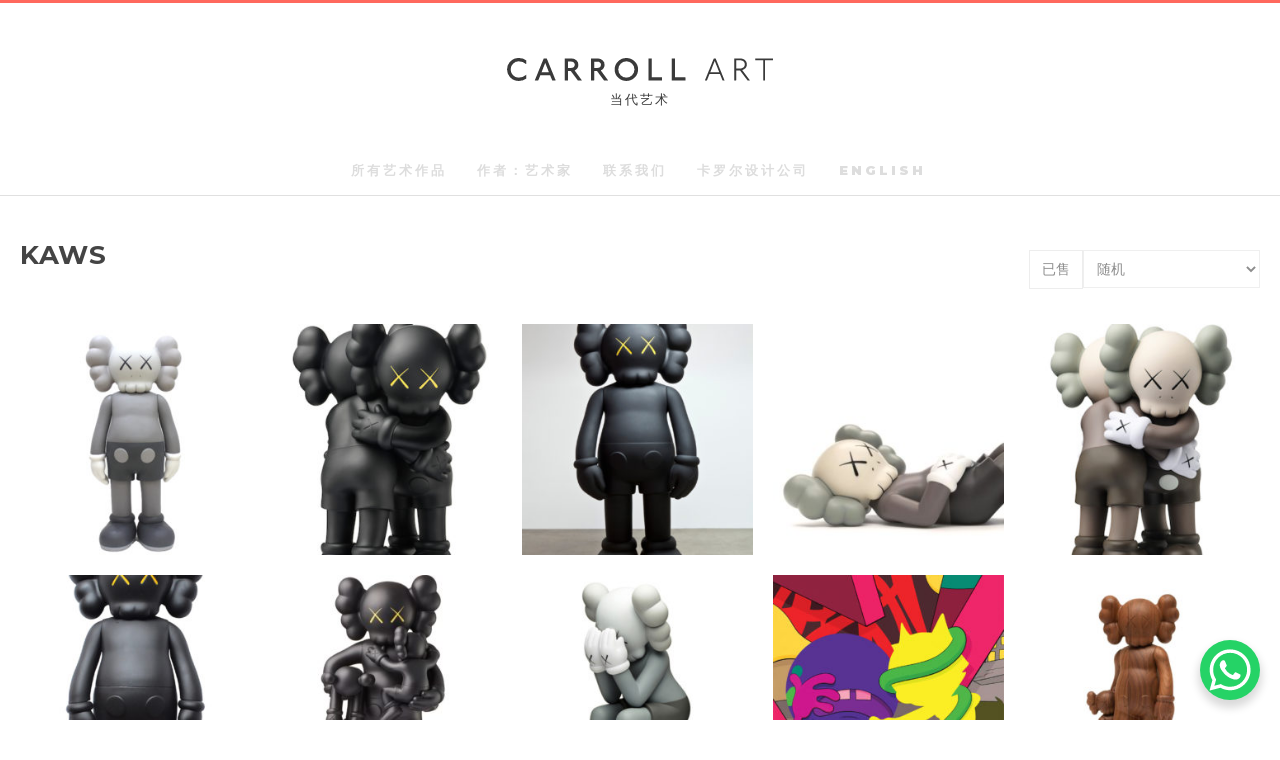

--- FILE ---
content_type: text/html; charset=UTF-8
request_url: https://carrollart.co.uk/zh/product-category/kaws/
body_size: 32743
content:
<!doctype html>
<html translate="no" lang="zh">
<head>
	<meta charset="UTF-8">
	<meta name="viewport" content="width=device-width, initial-scale=1.0, maximum-scale=1.0, user-scalable=no" />

	<!-- Header hook. Don't delete this. -->
	<title>KAWS - carrollart.co.uk</title>
<meta name='robots' content='max-image-preview:large' />
<link rel='dns-prefetch' href='//fonts.googleapis.com' />
<link rel="alternate" type="application/rss+xml" title="carrollart.co.uk &raquo; Feed" href="https://carrollart.co.uk/feed/" />
<link rel="alternate" type="application/rss+xml" title="carrollart.co.uk &raquo; Comments Feed" href="https://carrollart.co.uk/comments/feed/" />
<link rel="alternate" type="application/rss+xml" title="carrollart.co.uk &raquo; KAWS Category Feed" href="https://carrollart.co.uk/product-category/kaws/feed/" />
<style id='wp-img-auto-sizes-contain-inline-css' type='text/css'>
img:is([sizes=auto i],[sizes^="auto," i]){contain-intrinsic-size:3000px 1500px}
/*# sourceURL=wp-img-auto-sizes-contain-inline-css */
</style>
<style id='wp-emoji-styles-inline-css' type='text/css'>

	img.wp-smiley, img.emoji {
		display: inline !important;
		border: none !important;
		box-shadow: none !important;
		height: 1em !important;
		width: 1em !important;
		margin: 0 0.07em !important;
		vertical-align: -0.1em !important;
		background: none !important;
		padding: 0 !important;
	}
/*# sourceURL=wp-emoji-styles-inline-css */
</style>
<style id='wp-block-library-inline-css' type='text/css'>
:root{--wp-block-synced-color:#7a00df;--wp-block-synced-color--rgb:122,0,223;--wp-bound-block-color:var(--wp-block-synced-color);--wp-editor-canvas-background:#ddd;--wp-admin-theme-color:#007cba;--wp-admin-theme-color--rgb:0,124,186;--wp-admin-theme-color-darker-10:#006ba1;--wp-admin-theme-color-darker-10--rgb:0,107,160.5;--wp-admin-theme-color-darker-20:#005a87;--wp-admin-theme-color-darker-20--rgb:0,90,135;--wp-admin-border-width-focus:2px}@media (min-resolution:192dpi){:root{--wp-admin-border-width-focus:1.5px}}.wp-element-button{cursor:pointer}:root .has-very-light-gray-background-color{background-color:#eee}:root .has-very-dark-gray-background-color{background-color:#313131}:root .has-very-light-gray-color{color:#eee}:root .has-very-dark-gray-color{color:#313131}:root .has-vivid-green-cyan-to-vivid-cyan-blue-gradient-background{background:linear-gradient(135deg,#00d084,#0693e3)}:root .has-purple-crush-gradient-background{background:linear-gradient(135deg,#34e2e4,#4721fb 50%,#ab1dfe)}:root .has-hazy-dawn-gradient-background{background:linear-gradient(135deg,#faaca8,#dad0ec)}:root .has-subdued-olive-gradient-background{background:linear-gradient(135deg,#fafae1,#67a671)}:root .has-atomic-cream-gradient-background{background:linear-gradient(135deg,#fdd79a,#004a59)}:root .has-nightshade-gradient-background{background:linear-gradient(135deg,#330968,#31cdcf)}:root .has-midnight-gradient-background{background:linear-gradient(135deg,#020381,#2874fc)}:root{--wp--preset--font-size--normal:16px;--wp--preset--font-size--huge:42px}.has-regular-font-size{font-size:1em}.has-larger-font-size{font-size:2.625em}.has-normal-font-size{font-size:var(--wp--preset--font-size--normal)}.has-huge-font-size{font-size:var(--wp--preset--font-size--huge)}.has-text-align-center{text-align:center}.has-text-align-left{text-align:left}.has-text-align-right{text-align:right}.has-fit-text{white-space:nowrap!important}#end-resizable-editor-section{display:none}.aligncenter{clear:both}.items-justified-left{justify-content:flex-start}.items-justified-center{justify-content:center}.items-justified-right{justify-content:flex-end}.items-justified-space-between{justify-content:space-between}.screen-reader-text{border:0;clip-path:inset(50%);height:1px;margin:-1px;overflow:hidden;padding:0;position:absolute;width:1px;word-wrap:normal!important}.screen-reader-text:focus{background-color:#ddd;clip-path:none;color:#444;display:block;font-size:1em;height:auto;left:5px;line-height:normal;padding:15px 23px 14px;text-decoration:none;top:5px;width:auto;z-index:100000}html :where(.has-border-color){border-style:solid}html :where([style*=border-top-color]){border-top-style:solid}html :where([style*=border-right-color]){border-right-style:solid}html :where([style*=border-bottom-color]){border-bottom-style:solid}html :where([style*=border-left-color]){border-left-style:solid}html :where([style*=border-width]){border-style:solid}html :where([style*=border-top-width]){border-top-style:solid}html :where([style*=border-right-width]){border-right-style:solid}html :where([style*=border-bottom-width]){border-bottom-style:solid}html :where([style*=border-left-width]){border-left-style:solid}html :where(img[class*=wp-image-]){height:auto;max-width:100%}:where(figure){margin:0 0 1em}html :where(.is-position-sticky){--wp-admin--admin-bar--position-offset:var(--wp-admin--admin-bar--height,0px)}@media screen and (max-width:600px){html :where(.is-position-sticky){--wp-admin--admin-bar--position-offset:0px}}

/*# sourceURL=wp-block-library-inline-css */
</style><style id='global-styles-inline-css' type='text/css'>
:root{--wp--preset--aspect-ratio--square: 1;--wp--preset--aspect-ratio--4-3: 4/3;--wp--preset--aspect-ratio--3-4: 3/4;--wp--preset--aspect-ratio--3-2: 3/2;--wp--preset--aspect-ratio--2-3: 2/3;--wp--preset--aspect-ratio--16-9: 16/9;--wp--preset--aspect-ratio--9-16: 9/16;--wp--preset--color--black: #000000;--wp--preset--color--cyan-bluish-gray: #abb8c3;--wp--preset--color--white: #ffffff;--wp--preset--color--pale-pink: #f78da7;--wp--preset--color--vivid-red: #cf2e2e;--wp--preset--color--luminous-vivid-orange: #ff6900;--wp--preset--color--luminous-vivid-amber: #fcb900;--wp--preset--color--light-green-cyan: #7bdcb5;--wp--preset--color--vivid-green-cyan: #00d084;--wp--preset--color--pale-cyan-blue: #8ed1fc;--wp--preset--color--vivid-cyan-blue: #0693e3;--wp--preset--color--vivid-purple: #9b51e0;--wp--preset--gradient--vivid-cyan-blue-to-vivid-purple: linear-gradient(135deg,rgb(6,147,227) 0%,rgb(155,81,224) 100%);--wp--preset--gradient--light-green-cyan-to-vivid-green-cyan: linear-gradient(135deg,rgb(122,220,180) 0%,rgb(0,208,130) 100%);--wp--preset--gradient--luminous-vivid-amber-to-luminous-vivid-orange: linear-gradient(135deg,rgb(252,185,0) 0%,rgb(255,105,0) 100%);--wp--preset--gradient--luminous-vivid-orange-to-vivid-red: linear-gradient(135deg,rgb(255,105,0) 0%,rgb(207,46,46) 100%);--wp--preset--gradient--very-light-gray-to-cyan-bluish-gray: linear-gradient(135deg,rgb(238,238,238) 0%,rgb(169,184,195) 100%);--wp--preset--gradient--cool-to-warm-spectrum: linear-gradient(135deg,rgb(74,234,220) 0%,rgb(151,120,209) 20%,rgb(207,42,186) 40%,rgb(238,44,130) 60%,rgb(251,105,98) 80%,rgb(254,248,76) 100%);--wp--preset--gradient--blush-light-purple: linear-gradient(135deg,rgb(255,206,236) 0%,rgb(152,150,240) 100%);--wp--preset--gradient--blush-bordeaux: linear-gradient(135deg,rgb(254,205,165) 0%,rgb(254,45,45) 50%,rgb(107,0,62) 100%);--wp--preset--gradient--luminous-dusk: linear-gradient(135deg,rgb(255,203,112) 0%,rgb(199,81,192) 50%,rgb(65,88,208) 100%);--wp--preset--gradient--pale-ocean: linear-gradient(135deg,rgb(255,245,203) 0%,rgb(182,227,212) 50%,rgb(51,167,181) 100%);--wp--preset--gradient--electric-grass: linear-gradient(135deg,rgb(202,248,128) 0%,rgb(113,206,126) 100%);--wp--preset--gradient--midnight: linear-gradient(135deg,rgb(2,3,129) 0%,rgb(40,116,252) 100%);--wp--preset--font-size--small: 13px;--wp--preset--font-size--medium: 20px;--wp--preset--font-size--large: 36px;--wp--preset--font-size--x-large: 42px;--wp--preset--spacing--20: 0.44rem;--wp--preset--spacing--30: 0.67rem;--wp--preset--spacing--40: 1rem;--wp--preset--spacing--50: 1.5rem;--wp--preset--spacing--60: 2.25rem;--wp--preset--spacing--70: 3.38rem;--wp--preset--spacing--80: 5.06rem;--wp--preset--shadow--natural: 6px 6px 9px rgba(0, 0, 0, 0.2);--wp--preset--shadow--deep: 12px 12px 50px rgba(0, 0, 0, 0.4);--wp--preset--shadow--sharp: 6px 6px 0px rgba(0, 0, 0, 0.2);--wp--preset--shadow--outlined: 6px 6px 0px -3px rgb(255, 255, 255), 6px 6px rgb(0, 0, 0);--wp--preset--shadow--crisp: 6px 6px 0px rgb(0, 0, 0);}:where(.is-layout-flex){gap: 0.5em;}:where(.is-layout-grid){gap: 0.5em;}body .is-layout-flex{display: flex;}.is-layout-flex{flex-wrap: wrap;align-items: center;}.is-layout-flex > :is(*, div){margin: 0;}body .is-layout-grid{display: grid;}.is-layout-grid > :is(*, div){margin: 0;}:where(.wp-block-columns.is-layout-flex){gap: 2em;}:where(.wp-block-columns.is-layout-grid){gap: 2em;}:where(.wp-block-post-template.is-layout-flex){gap: 1.25em;}:where(.wp-block-post-template.is-layout-grid){gap: 1.25em;}.has-black-color{color: var(--wp--preset--color--black) !important;}.has-cyan-bluish-gray-color{color: var(--wp--preset--color--cyan-bluish-gray) !important;}.has-white-color{color: var(--wp--preset--color--white) !important;}.has-pale-pink-color{color: var(--wp--preset--color--pale-pink) !important;}.has-vivid-red-color{color: var(--wp--preset--color--vivid-red) !important;}.has-luminous-vivid-orange-color{color: var(--wp--preset--color--luminous-vivid-orange) !important;}.has-luminous-vivid-amber-color{color: var(--wp--preset--color--luminous-vivid-amber) !important;}.has-light-green-cyan-color{color: var(--wp--preset--color--light-green-cyan) !important;}.has-vivid-green-cyan-color{color: var(--wp--preset--color--vivid-green-cyan) !important;}.has-pale-cyan-blue-color{color: var(--wp--preset--color--pale-cyan-blue) !important;}.has-vivid-cyan-blue-color{color: var(--wp--preset--color--vivid-cyan-blue) !important;}.has-vivid-purple-color{color: var(--wp--preset--color--vivid-purple) !important;}.has-black-background-color{background-color: var(--wp--preset--color--black) !important;}.has-cyan-bluish-gray-background-color{background-color: var(--wp--preset--color--cyan-bluish-gray) !important;}.has-white-background-color{background-color: var(--wp--preset--color--white) !important;}.has-pale-pink-background-color{background-color: var(--wp--preset--color--pale-pink) !important;}.has-vivid-red-background-color{background-color: var(--wp--preset--color--vivid-red) !important;}.has-luminous-vivid-orange-background-color{background-color: var(--wp--preset--color--luminous-vivid-orange) !important;}.has-luminous-vivid-amber-background-color{background-color: var(--wp--preset--color--luminous-vivid-amber) !important;}.has-light-green-cyan-background-color{background-color: var(--wp--preset--color--light-green-cyan) !important;}.has-vivid-green-cyan-background-color{background-color: var(--wp--preset--color--vivid-green-cyan) !important;}.has-pale-cyan-blue-background-color{background-color: var(--wp--preset--color--pale-cyan-blue) !important;}.has-vivid-cyan-blue-background-color{background-color: var(--wp--preset--color--vivid-cyan-blue) !important;}.has-vivid-purple-background-color{background-color: var(--wp--preset--color--vivid-purple) !important;}.has-black-border-color{border-color: var(--wp--preset--color--black) !important;}.has-cyan-bluish-gray-border-color{border-color: var(--wp--preset--color--cyan-bluish-gray) !important;}.has-white-border-color{border-color: var(--wp--preset--color--white) !important;}.has-pale-pink-border-color{border-color: var(--wp--preset--color--pale-pink) !important;}.has-vivid-red-border-color{border-color: var(--wp--preset--color--vivid-red) !important;}.has-luminous-vivid-orange-border-color{border-color: var(--wp--preset--color--luminous-vivid-orange) !important;}.has-luminous-vivid-amber-border-color{border-color: var(--wp--preset--color--luminous-vivid-amber) !important;}.has-light-green-cyan-border-color{border-color: var(--wp--preset--color--light-green-cyan) !important;}.has-vivid-green-cyan-border-color{border-color: var(--wp--preset--color--vivid-green-cyan) !important;}.has-pale-cyan-blue-border-color{border-color: var(--wp--preset--color--pale-cyan-blue) !important;}.has-vivid-cyan-blue-border-color{border-color: var(--wp--preset--color--vivid-cyan-blue) !important;}.has-vivid-purple-border-color{border-color: var(--wp--preset--color--vivid-purple) !important;}.has-vivid-cyan-blue-to-vivid-purple-gradient-background{background: var(--wp--preset--gradient--vivid-cyan-blue-to-vivid-purple) !important;}.has-light-green-cyan-to-vivid-green-cyan-gradient-background{background: var(--wp--preset--gradient--light-green-cyan-to-vivid-green-cyan) !important;}.has-luminous-vivid-amber-to-luminous-vivid-orange-gradient-background{background: var(--wp--preset--gradient--luminous-vivid-amber-to-luminous-vivid-orange) !important;}.has-luminous-vivid-orange-to-vivid-red-gradient-background{background: var(--wp--preset--gradient--luminous-vivid-orange-to-vivid-red) !important;}.has-very-light-gray-to-cyan-bluish-gray-gradient-background{background: var(--wp--preset--gradient--very-light-gray-to-cyan-bluish-gray) !important;}.has-cool-to-warm-spectrum-gradient-background{background: var(--wp--preset--gradient--cool-to-warm-spectrum) !important;}.has-blush-light-purple-gradient-background{background: var(--wp--preset--gradient--blush-light-purple) !important;}.has-blush-bordeaux-gradient-background{background: var(--wp--preset--gradient--blush-bordeaux) !important;}.has-luminous-dusk-gradient-background{background: var(--wp--preset--gradient--luminous-dusk) !important;}.has-pale-ocean-gradient-background{background: var(--wp--preset--gradient--pale-ocean) !important;}.has-electric-grass-gradient-background{background: var(--wp--preset--gradient--electric-grass) !important;}.has-midnight-gradient-background{background: var(--wp--preset--gradient--midnight) !important;}.has-small-font-size{font-size: var(--wp--preset--font-size--small) !important;}.has-medium-font-size{font-size: var(--wp--preset--font-size--medium) !important;}.has-large-font-size{font-size: var(--wp--preset--font-size--large) !important;}.has-x-large-font-size{font-size: var(--wp--preset--font-size--x-large) !important;}
/*# sourceURL=global-styles-inline-css */
</style>

<style id='classic-theme-styles-inline-css' type='text/css'>
/*! This file is auto-generated */
.wp-block-button__link{color:#fff;background-color:#32373c;border-radius:9999px;box-shadow:none;text-decoration:none;padding:calc(.667em + 2px) calc(1.333em + 2px);font-size:1.125em}.wp-block-file__button{background:#32373c;color:#fff;text-decoration:none}
/*# sourceURL=/wp-includes/css/classic-themes.min.css */
</style>
<link rel='stylesheet' id='rs-plugin-settings-css' href='https://carrollart.co.uk/wp-content/plugins/revslider/public/assets/css/rs6.css?ver=6.4.3' type='text/css' media='all' />
<style id='rs-plugin-settings-inline-css' type='text/css'>
.tp-caption a{color:#ff7302;text-shadow:none;-webkit-transition:all 0.2s ease-out;-moz-transition:all 0.2s ease-out;-o-transition:all 0.2s ease-out;-ms-transition:all 0.2s ease-out}.tp-caption a:hover{color:#ffa902}.largeredbtn{font-family:"Raleway",sans-serif;font-weight:900;font-size:16px;line-height:60px;color:#fff !important;text-decoration:none;padding-left:40px;padding-right:80px;padding-top:22px;padding-bottom:22px;background:rgb(234,91,31); background:-moz-linear-gradient(top,rgba(234,91,31,1) 0%,rgba(227,58,12,1) 100%); background:-webkit-gradient(linear,left top,left bottom,color-stop(0%,rgba(234,91,31,1)),color-stop(100%,rgba(227,58,12,1))); background:-webkit-linear-gradient(top,rgba(234,91,31,1) 0%,rgba(227,58,12,1) 100%); background:-o-linear-gradient(top,rgba(234,91,31,1) 0%,rgba(227,58,12,1) 100%); background:-ms-linear-gradient(top,rgba(234,91,31,1) 0%,rgba(227,58,12,1) 100%); background:linear-gradient(to bottom,rgba(234,91,31,1) 0%,rgba(227,58,12,1) 100%); filter:progid:DXImageTransform.Microsoft.gradient( startColorstr='#ea5b1f',endColorstr='#e33a0c',GradientType=0 )}.largeredbtn:hover{background:rgb(227,58,12); background:-moz-linear-gradient(top,rgba(227,58,12,1) 0%,rgba(234,91,31,1) 100%); background:-webkit-gradient(linear,left top,left bottom,color-stop(0%,rgba(227,58,12,1)),color-stop(100%,rgba(234,91,31,1))); background:-webkit-linear-gradient(top,rgba(227,58,12,1) 0%,rgba(234,91,31,1) 100%); background:-o-linear-gradient(top,rgba(227,58,12,1) 0%,rgba(234,91,31,1) 100%); background:-ms-linear-gradient(top,rgba(227,58,12,1) 0%,rgba(234,91,31,1) 100%); background:linear-gradient(to bottom,rgba(227,58,12,1) 0%,rgba(234,91,31,1) 100%); filter:progid:DXImageTransform.Microsoft.gradient( startColorstr='#e33a0c',endColorstr='#ea5b1f',GradientType=0 )}.fullrounded img{-webkit-border-radius:400px;-moz-border-radius:400px;border-radius:400px}.tp-caption a{color:#ff7302;text-shadow:none;-webkit-transition:all 0.2s ease-out;-moz-transition:all 0.2s ease-out;-o-transition:all 0.2s ease-out;-ms-transition:all 0.2s ease-out}.tp-caption a:hover{color:#ffa902}.largeredbtn{font-family:"Raleway",sans-serif;font-weight:900;font-size:16px;line-height:60px;color:#fff !important;text-decoration:none;padding-left:40px;padding-right:80px;padding-top:22px;padding-bottom:22px;background:rgb(234,91,31); background:-moz-linear-gradient(top,rgba(234,91,31,1) 0%,rgba(227,58,12,1) 100%); background:-webkit-gradient(linear,left top,left bottom,color-stop(0%,rgba(234,91,31,1)),color-stop(100%,rgba(227,58,12,1))); background:-webkit-linear-gradient(top,rgba(234,91,31,1) 0%,rgba(227,58,12,1) 100%); background:-o-linear-gradient(top,rgba(234,91,31,1) 0%,rgba(227,58,12,1) 100%); background:-ms-linear-gradient(top,rgba(234,91,31,1) 0%,rgba(227,58,12,1) 100%); background:linear-gradient(to bottom,rgba(234,91,31,1) 0%,rgba(227,58,12,1) 100%); filter:progid:DXImageTransform.Microsoft.gradient( startColorstr='#ea5b1f',endColorstr='#e33a0c',GradientType=0 )}.largeredbtn:hover{background:rgb(227,58,12); background:-moz-linear-gradient(top,rgba(227,58,12,1) 0%,rgba(234,91,31,1) 100%); background:-webkit-gradient(linear,left top,left bottom,color-stop(0%,rgba(227,58,12,1)),color-stop(100%,rgba(234,91,31,1))); background:-webkit-linear-gradient(top,rgba(227,58,12,1) 0%,rgba(234,91,31,1) 100%); background:-o-linear-gradient(top,rgba(227,58,12,1) 0%,rgba(234,91,31,1) 100%); background:-ms-linear-gradient(top,rgba(227,58,12,1) 0%,rgba(234,91,31,1) 100%); background:linear-gradient(to bottom,rgba(227,58,12,1) 0%,rgba(234,91,31,1) 100%); filter:progid:DXImageTransform.Microsoft.gradient( startColorstr='#e33a0c',endColorstr='#ea5b1f',GradientType=0 )}.fullrounded img{-webkit-border-radius:400px;-moz-border-radius:400px;border-radius:400px}.tp-caption a{color:#ff7302;text-shadow:none;-webkit-transition:all 0.2s ease-out;-moz-transition:all 0.2s ease-out;-o-transition:all 0.2s ease-out;-ms-transition:all 0.2s ease-out}.tp-caption a:hover{color:#ffa902}.largeredbtn{font-family:"Raleway",sans-serif;font-weight:900;font-size:16px;line-height:60px;color:#fff !important;text-decoration:none;padding-left:40px;padding-right:80px;padding-top:22px;padding-bottom:22px;background:rgb(234,91,31); background:-moz-linear-gradient(top,rgba(234,91,31,1) 0%,rgba(227,58,12,1) 100%); background:-webkit-gradient(linear,left top,left bottom,color-stop(0%,rgba(234,91,31,1)),color-stop(100%,rgba(227,58,12,1))); background:-webkit-linear-gradient(top,rgba(234,91,31,1) 0%,rgba(227,58,12,1) 100%); background:-o-linear-gradient(top,rgba(234,91,31,1) 0%,rgba(227,58,12,1) 100%); background:-ms-linear-gradient(top,rgba(234,91,31,1) 0%,rgba(227,58,12,1) 100%); background:linear-gradient(to bottom,rgba(234,91,31,1) 0%,rgba(227,58,12,1) 100%); filter:progid:DXImageTransform.Microsoft.gradient( startColorstr='#ea5b1f',endColorstr='#e33a0c',GradientType=0 )}.largeredbtn:hover{background:rgb(227,58,12); background:-moz-linear-gradient(top,rgba(227,58,12,1) 0%,rgba(234,91,31,1) 100%); background:-webkit-gradient(linear,left top,left bottom,color-stop(0%,rgba(227,58,12,1)),color-stop(100%,rgba(234,91,31,1))); background:-webkit-linear-gradient(top,rgba(227,58,12,1) 0%,rgba(234,91,31,1) 100%); background:-o-linear-gradient(top,rgba(227,58,12,1) 0%,rgba(234,91,31,1) 100%); background:-ms-linear-gradient(top,rgba(227,58,12,1) 0%,rgba(234,91,31,1) 100%); background:linear-gradient(to bottom,rgba(227,58,12,1) 0%,rgba(234,91,31,1) 100%); filter:progid:DXImageTransform.Microsoft.gradient( startColorstr='#e33a0c',endColorstr='#ea5b1f',GradientType=0 )}.fullrounded img{-webkit-border-radius:400px;-moz-border-radius:400px;border-radius:400px}.tp-caption a{color:#ff7302;text-shadow:none;-webkit-transition:all 0.2s ease-out;-moz-transition:all 0.2s ease-out;-o-transition:all 0.2s ease-out;-ms-transition:all 0.2s ease-out}.tp-caption a:hover{color:#ffa902}.largeredbtn{font-family:"Raleway",sans-serif;font-weight:900;font-size:16px;line-height:60px;color:#fff !important;text-decoration:none;padding-left:40px;padding-right:80px;padding-top:22px;padding-bottom:22px;background:rgb(234,91,31); background:-moz-linear-gradient(top,rgba(234,91,31,1) 0%,rgba(227,58,12,1) 100%); background:-webkit-gradient(linear,left top,left bottom,color-stop(0%,rgba(234,91,31,1)),color-stop(100%,rgba(227,58,12,1))); background:-webkit-linear-gradient(top,rgba(234,91,31,1) 0%,rgba(227,58,12,1) 100%); background:-o-linear-gradient(top,rgba(234,91,31,1) 0%,rgba(227,58,12,1) 100%); background:-ms-linear-gradient(top,rgba(234,91,31,1) 0%,rgba(227,58,12,1) 100%); background:linear-gradient(to bottom,rgba(234,91,31,1) 0%,rgba(227,58,12,1) 100%); filter:progid:DXImageTransform.Microsoft.gradient( startColorstr='#ea5b1f',endColorstr='#e33a0c',GradientType=0 )}.largeredbtn:hover{background:rgb(227,58,12); background:-moz-linear-gradient(top,rgba(227,58,12,1) 0%,rgba(234,91,31,1) 100%); background:-webkit-gradient(linear,left top,left bottom,color-stop(0%,rgba(227,58,12,1)),color-stop(100%,rgba(234,91,31,1))); background:-webkit-linear-gradient(top,rgba(227,58,12,1) 0%,rgba(234,91,31,1) 100%); background:-o-linear-gradient(top,rgba(227,58,12,1) 0%,rgba(234,91,31,1) 100%); background:-ms-linear-gradient(top,rgba(227,58,12,1) 0%,rgba(234,91,31,1) 100%); background:linear-gradient(to bottom,rgba(227,58,12,1) 0%,rgba(234,91,31,1) 100%); filter:progid:DXImageTransform.Microsoft.gradient( startColorstr='#e33a0c',endColorstr='#ea5b1f',GradientType=0 )}.fullrounded img{-webkit-border-radius:400px;-moz-border-radius:400px;border-radius:400px}.tp-caption a{color:#ff7302;text-shadow:none;-webkit-transition:all 0.2s ease-out;-moz-transition:all 0.2s ease-out;-o-transition:all 0.2s ease-out;-ms-transition:all 0.2s ease-out}.tp-caption a:hover{color:#ffa902}.largeredbtn{font-family:"Raleway",sans-serif;font-weight:900;font-size:16px;line-height:60px;color:#fff !important;text-decoration:none;padding-left:40px;padding-right:80px;padding-top:22px;padding-bottom:22px;background:rgb(234,91,31); background:-moz-linear-gradient(top,rgba(234,91,31,1) 0%,rgba(227,58,12,1) 100%); background:-webkit-gradient(linear,left top,left bottom,color-stop(0%,rgba(234,91,31,1)),color-stop(100%,rgba(227,58,12,1))); background:-webkit-linear-gradient(top,rgba(234,91,31,1) 0%,rgba(227,58,12,1) 100%); background:-o-linear-gradient(top,rgba(234,91,31,1) 0%,rgba(227,58,12,1) 100%); background:-ms-linear-gradient(top,rgba(234,91,31,1) 0%,rgba(227,58,12,1) 100%); background:linear-gradient(to bottom,rgba(234,91,31,1) 0%,rgba(227,58,12,1) 100%); filter:progid:DXImageTransform.Microsoft.gradient( startColorstr='#ea5b1f',endColorstr='#e33a0c',GradientType=0 )}.largeredbtn:hover{background:rgb(227,58,12); background:-moz-linear-gradient(top,rgba(227,58,12,1) 0%,rgba(234,91,31,1) 100%); background:-webkit-gradient(linear,left top,left bottom,color-stop(0%,rgba(227,58,12,1)),color-stop(100%,rgba(234,91,31,1))); background:-webkit-linear-gradient(top,rgba(227,58,12,1) 0%,rgba(234,91,31,1) 100%); background:-o-linear-gradient(top,rgba(227,58,12,1) 0%,rgba(234,91,31,1) 100%); background:-ms-linear-gradient(top,rgba(227,58,12,1) 0%,rgba(234,91,31,1) 100%); background:linear-gradient(to bottom,rgba(227,58,12,1) 0%,rgba(234,91,31,1) 100%); filter:progid:DXImageTransform.Microsoft.gradient( startColorstr='#e33a0c',endColorstr='#ea5b1f',GradientType=0 )}.fullrounded img{-webkit-border-radius:400px;-moz-border-radius:400px;border-radius:400px}.tp-caption a{color:#ff7302;text-shadow:none;-webkit-transition:all 0.2s ease-out;-moz-transition:all 0.2s ease-out;-o-transition:all 0.2s ease-out;-ms-transition:all 0.2s ease-out}.tp-caption a:hover{color:#ffa902}.largeredbtn{font-family:"Raleway",sans-serif;font-weight:900;font-size:16px;line-height:60px;color:#fff !important;text-decoration:none;padding-left:40px;padding-right:80px;padding-top:22px;padding-bottom:22px;background:rgb(234,91,31); background:-moz-linear-gradient(top,rgba(234,91,31,1) 0%,rgba(227,58,12,1) 100%); background:-webkit-gradient(linear,left top,left bottom,color-stop(0%,rgba(234,91,31,1)),color-stop(100%,rgba(227,58,12,1))); background:-webkit-linear-gradient(top,rgba(234,91,31,1) 0%,rgba(227,58,12,1) 100%); background:-o-linear-gradient(top,rgba(234,91,31,1) 0%,rgba(227,58,12,1) 100%); background:-ms-linear-gradient(top,rgba(234,91,31,1) 0%,rgba(227,58,12,1) 100%); background:linear-gradient(to bottom,rgba(234,91,31,1) 0%,rgba(227,58,12,1) 100%); filter:progid:DXImageTransform.Microsoft.gradient( startColorstr='#ea5b1f',endColorstr='#e33a0c',GradientType=0 )}.largeredbtn:hover{background:rgb(227,58,12); background:-moz-linear-gradient(top,rgba(227,58,12,1) 0%,rgba(234,91,31,1) 100%); background:-webkit-gradient(linear,left top,left bottom,color-stop(0%,rgba(227,58,12,1)),color-stop(100%,rgba(234,91,31,1))); background:-webkit-linear-gradient(top,rgba(227,58,12,1) 0%,rgba(234,91,31,1) 100%); background:-o-linear-gradient(top,rgba(227,58,12,1) 0%,rgba(234,91,31,1) 100%); background:-ms-linear-gradient(top,rgba(227,58,12,1) 0%,rgba(234,91,31,1) 100%); background:linear-gradient(to bottom,rgba(227,58,12,1) 0%,rgba(234,91,31,1) 100%); filter:progid:DXImageTransform.Microsoft.gradient( startColorstr='#e33a0c',endColorstr='#ea5b1f',GradientType=0 )}.fullrounded img{-webkit-border-radius:400px;-moz-border-radius:400px;border-radius:400px}.tp-caption a{color:#ff7302;text-shadow:none;-webkit-transition:all 0.2s ease-out;-moz-transition:all 0.2s ease-out;-o-transition:all 0.2s ease-out;-ms-transition:all 0.2s ease-out}.tp-caption a:hover{color:#ffa902}.largeredbtn{font-family:"Raleway",sans-serif;font-weight:900;font-size:16px;line-height:60px;color:#fff !important;text-decoration:none;padding-left:40px;padding-right:80px;padding-top:22px;padding-bottom:22px;background:rgb(234,91,31); background:-moz-linear-gradient(top,rgba(234,91,31,1) 0%,rgba(227,58,12,1) 100%); background:-webkit-gradient(linear,left top,left bottom,color-stop(0%,rgba(234,91,31,1)),color-stop(100%,rgba(227,58,12,1))); background:-webkit-linear-gradient(top,rgba(234,91,31,1) 0%,rgba(227,58,12,1) 100%); background:-o-linear-gradient(top,rgba(234,91,31,1) 0%,rgba(227,58,12,1) 100%); background:-ms-linear-gradient(top,rgba(234,91,31,1) 0%,rgba(227,58,12,1) 100%); background:linear-gradient(to bottom,rgba(234,91,31,1) 0%,rgba(227,58,12,1) 100%); filter:progid:DXImageTransform.Microsoft.gradient( startColorstr='#ea5b1f',endColorstr='#e33a0c',GradientType=0 )}.largeredbtn:hover{background:rgb(227,58,12); background:-moz-linear-gradient(top,rgba(227,58,12,1) 0%,rgba(234,91,31,1) 100%); background:-webkit-gradient(linear,left top,left bottom,color-stop(0%,rgba(227,58,12,1)),color-stop(100%,rgba(234,91,31,1))); background:-webkit-linear-gradient(top,rgba(227,58,12,1) 0%,rgba(234,91,31,1) 100%); background:-o-linear-gradient(top,rgba(227,58,12,1) 0%,rgba(234,91,31,1) 100%); background:-ms-linear-gradient(top,rgba(227,58,12,1) 0%,rgba(234,91,31,1) 100%); background:linear-gradient(to bottom,rgba(227,58,12,1) 0%,rgba(234,91,31,1) 100%); filter:progid:DXImageTransform.Microsoft.gradient( startColorstr='#e33a0c',endColorstr='#ea5b1f',GradientType=0 )}.fullrounded img{-webkit-border-radius:400px;-moz-border-radius:400px;border-radius:400px}.tp-caption a{color:#ff7302;text-shadow:none;-webkit-transition:all 0.2s ease-out;-moz-transition:all 0.2s ease-out;-o-transition:all 0.2s ease-out;-ms-transition:all 0.2s ease-out}.tp-caption a:hover{color:#ffa902}.largeredbtn{font-family:"Raleway",sans-serif;font-weight:900;font-size:16px;line-height:60px;color:#fff !important;text-decoration:none;padding-left:40px;padding-right:80px;padding-top:22px;padding-bottom:22px;background:rgb(234,91,31); background:-moz-linear-gradient(top,rgba(234,91,31,1) 0%,rgba(227,58,12,1) 100%); background:-webkit-gradient(linear,left top,left bottom,color-stop(0%,rgba(234,91,31,1)),color-stop(100%,rgba(227,58,12,1))); background:-webkit-linear-gradient(top,rgba(234,91,31,1) 0%,rgba(227,58,12,1) 100%); background:-o-linear-gradient(top,rgba(234,91,31,1) 0%,rgba(227,58,12,1) 100%); background:-ms-linear-gradient(top,rgba(234,91,31,1) 0%,rgba(227,58,12,1) 100%); background:linear-gradient(to bottom,rgba(234,91,31,1) 0%,rgba(227,58,12,1) 100%); filter:progid:DXImageTransform.Microsoft.gradient( startColorstr='#ea5b1f',endColorstr='#e33a0c',GradientType=0 )}.largeredbtn:hover{background:rgb(227,58,12); background:-moz-linear-gradient(top,rgba(227,58,12,1) 0%,rgba(234,91,31,1) 100%); background:-webkit-gradient(linear,left top,left bottom,color-stop(0%,rgba(227,58,12,1)),color-stop(100%,rgba(234,91,31,1))); background:-webkit-linear-gradient(top,rgba(227,58,12,1) 0%,rgba(234,91,31,1) 100%); background:-o-linear-gradient(top,rgba(227,58,12,1) 0%,rgba(234,91,31,1) 100%); background:-ms-linear-gradient(top,rgba(227,58,12,1) 0%,rgba(234,91,31,1) 100%); background:linear-gradient(to bottom,rgba(227,58,12,1) 0%,rgba(234,91,31,1) 100%); filter:progid:DXImageTransform.Microsoft.gradient( startColorstr='#e33a0c',endColorstr='#ea5b1f',GradientType=0 )}.fullrounded img{-webkit-border-radius:400px;-moz-border-radius:400px;border-radius:400px}.tp-caption a{color:#ff7302;text-shadow:none;-webkit-transition:all 0.2s ease-out;-moz-transition:all 0.2s ease-out;-o-transition:all 0.2s ease-out;-ms-transition:all 0.2s ease-out}.tp-caption a:hover{color:#ffa902}.largeredbtn{font-family:"Raleway",sans-serif;font-weight:900;font-size:16px;line-height:60px;color:#fff !important;text-decoration:none;padding-left:40px;padding-right:80px;padding-top:22px;padding-bottom:22px;background:rgb(234,91,31); background:-moz-linear-gradient(top,rgba(234,91,31,1) 0%,rgba(227,58,12,1) 100%); background:-webkit-gradient(linear,left top,left bottom,color-stop(0%,rgba(234,91,31,1)),color-stop(100%,rgba(227,58,12,1))); background:-webkit-linear-gradient(top,rgba(234,91,31,1) 0%,rgba(227,58,12,1) 100%); background:-o-linear-gradient(top,rgba(234,91,31,1) 0%,rgba(227,58,12,1) 100%); background:-ms-linear-gradient(top,rgba(234,91,31,1) 0%,rgba(227,58,12,1) 100%); background:linear-gradient(to bottom,rgba(234,91,31,1) 0%,rgba(227,58,12,1) 100%); filter:progid:DXImageTransform.Microsoft.gradient( startColorstr='#ea5b1f',endColorstr='#e33a0c',GradientType=0 )}.largeredbtn:hover{background:rgb(227,58,12); background:-moz-linear-gradient(top,rgba(227,58,12,1) 0%,rgba(234,91,31,1) 100%); background:-webkit-gradient(linear,left top,left bottom,color-stop(0%,rgba(227,58,12,1)),color-stop(100%,rgba(234,91,31,1))); background:-webkit-linear-gradient(top,rgba(227,58,12,1) 0%,rgba(234,91,31,1) 100%); background:-o-linear-gradient(top,rgba(227,58,12,1) 0%,rgba(234,91,31,1) 100%); background:-ms-linear-gradient(top,rgba(227,58,12,1) 0%,rgba(234,91,31,1) 100%); background:linear-gradient(to bottom,rgba(227,58,12,1) 0%,rgba(234,91,31,1) 100%); filter:progid:DXImageTransform.Microsoft.gradient( startColorstr='#e33a0c',endColorstr='#ea5b1f',GradientType=0 )}.fullrounded img{-webkit-border-radius:400px;-moz-border-radius:400px;border-radius:400px}.tp-caption a{color:#ff7302;text-shadow:none;-webkit-transition:all 0.2s ease-out;-moz-transition:all 0.2s ease-out;-o-transition:all 0.2s ease-out;-ms-transition:all 0.2s ease-out}.tp-caption a:hover{color:#ffa902}.largeredbtn{font-family:"Raleway",sans-serif;font-weight:900;font-size:16px;line-height:60px;color:#fff !important;text-decoration:none;padding-left:40px;padding-right:80px;padding-top:22px;padding-bottom:22px;background:rgb(234,91,31); background:-moz-linear-gradient(top,rgba(234,91,31,1) 0%,rgba(227,58,12,1) 100%); background:-webkit-gradient(linear,left top,left bottom,color-stop(0%,rgba(234,91,31,1)),color-stop(100%,rgba(227,58,12,1))); background:-webkit-linear-gradient(top,rgba(234,91,31,1) 0%,rgba(227,58,12,1) 100%); background:-o-linear-gradient(top,rgba(234,91,31,1) 0%,rgba(227,58,12,1) 100%); background:-ms-linear-gradient(top,rgba(234,91,31,1) 0%,rgba(227,58,12,1) 100%); background:linear-gradient(to bottom,rgba(234,91,31,1) 0%,rgba(227,58,12,1) 100%); filter:progid:DXImageTransform.Microsoft.gradient( startColorstr='#ea5b1f',endColorstr='#e33a0c',GradientType=0 )}.largeredbtn:hover{background:rgb(227,58,12); background:-moz-linear-gradient(top,rgba(227,58,12,1) 0%,rgba(234,91,31,1) 100%); background:-webkit-gradient(linear,left top,left bottom,color-stop(0%,rgba(227,58,12,1)),color-stop(100%,rgba(234,91,31,1))); background:-webkit-linear-gradient(top,rgba(227,58,12,1) 0%,rgba(234,91,31,1) 100%); background:-o-linear-gradient(top,rgba(227,58,12,1) 0%,rgba(234,91,31,1) 100%); background:-ms-linear-gradient(top,rgba(227,58,12,1) 0%,rgba(234,91,31,1) 100%); background:linear-gradient(to bottom,rgba(227,58,12,1) 0%,rgba(234,91,31,1) 100%); filter:progid:DXImageTransform.Microsoft.gradient( startColorstr='#e33a0c',endColorstr='#ea5b1f',GradientType=0 )}.fullrounded img{-webkit-border-radius:400px;-moz-border-radius:400px;border-radius:400px}.tp-caption a{color:#ff7302;text-shadow:none;-webkit-transition:all 0.2s ease-out;-moz-transition:all 0.2s ease-out;-o-transition:all 0.2s ease-out;-ms-transition:all 0.2s ease-out}.tp-caption a:hover{color:#ffa902}.largeredbtn{font-family:"Raleway",sans-serif;font-weight:900;font-size:16px;line-height:60px;color:#fff !important;text-decoration:none;padding-left:40px;padding-right:80px;padding-top:22px;padding-bottom:22px;background:rgb(234,91,31); background:-moz-linear-gradient(top,rgba(234,91,31,1) 0%,rgba(227,58,12,1) 100%); background:-webkit-gradient(linear,left top,left bottom,color-stop(0%,rgba(234,91,31,1)),color-stop(100%,rgba(227,58,12,1))); background:-webkit-linear-gradient(top,rgba(234,91,31,1) 0%,rgba(227,58,12,1) 100%); background:-o-linear-gradient(top,rgba(234,91,31,1) 0%,rgba(227,58,12,1) 100%); background:-ms-linear-gradient(top,rgba(234,91,31,1) 0%,rgba(227,58,12,1) 100%); background:linear-gradient(to bottom,rgba(234,91,31,1) 0%,rgba(227,58,12,1) 100%); filter:progid:DXImageTransform.Microsoft.gradient( startColorstr='#ea5b1f',endColorstr='#e33a0c',GradientType=0 )}.largeredbtn:hover{background:rgb(227,58,12); background:-moz-linear-gradient(top,rgba(227,58,12,1) 0%,rgba(234,91,31,1) 100%); background:-webkit-gradient(linear,left top,left bottom,color-stop(0%,rgba(227,58,12,1)),color-stop(100%,rgba(234,91,31,1))); background:-webkit-linear-gradient(top,rgba(227,58,12,1) 0%,rgba(234,91,31,1) 100%); background:-o-linear-gradient(top,rgba(227,58,12,1) 0%,rgba(234,91,31,1) 100%); background:-ms-linear-gradient(top,rgba(227,58,12,1) 0%,rgba(234,91,31,1) 100%); background:linear-gradient(to bottom,rgba(227,58,12,1) 0%,rgba(234,91,31,1) 100%); filter:progid:DXImageTransform.Microsoft.gradient( startColorstr='#e33a0c',endColorstr='#ea5b1f',GradientType=0 )}.fullrounded img{-webkit-border-radius:400px;-moz-border-radius:400px;border-radius:400px}.tp-caption a{color:#ff7302;text-shadow:none;-webkit-transition:all 0.2s ease-out;-moz-transition:all 0.2s ease-out;-o-transition:all 0.2s ease-out;-ms-transition:all 0.2s ease-out}.tp-caption a:hover{color:#ffa902}.largeredbtn{font-family:"Raleway",sans-serif;font-weight:900;font-size:16px;line-height:60px;color:#fff !important;text-decoration:none;padding-left:40px;padding-right:80px;padding-top:22px;padding-bottom:22px;background:rgb(234,91,31); background:-moz-linear-gradient(top,rgba(234,91,31,1) 0%,rgba(227,58,12,1) 100%); background:-webkit-gradient(linear,left top,left bottom,color-stop(0%,rgba(234,91,31,1)),color-stop(100%,rgba(227,58,12,1))); background:-webkit-linear-gradient(top,rgba(234,91,31,1) 0%,rgba(227,58,12,1) 100%); background:-o-linear-gradient(top,rgba(234,91,31,1) 0%,rgba(227,58,12,1) 100%); background:-ms-linear-gradient(top,rgba(234,91,31,1) 0%,rgba(227,58,12,1) 100%); background:linear-gradient(to bottom,rgba(234,91,31,1) 0%,rgba(227,58,12,1) 100%); filter:progid:DXImageTransform.Microsoft.gradient( startColorstr='#ea5b1f',endColorstr='#e33a0c',GradientType=0 )}.largeredbtn:hover{background:rgb(227,58,12); background:-moz-linear-gradient(top,rgba(227,58,12,1) 0%,rgba(234,91,31,1) 100%); background:-webkit-gradient(linear,left top,left bottom,color-stop(0%,rgba(227,58,12,1)),color-stop(100%,rgba(234,91,31,1))); background:-webkit-linear-gradient(top,rgba(227,58,12,1) 0%,rgba(234,91,31,1) 100%); background:-o-linear-gradient(top,rgba(227,58,12,1) 0%,rgba(234,91,31,1) 100%); background:-ms-linear-gradient(top,rgba(227,58,12,1) 0%,rgba(234,91,31,1) 100%); background:linear-gradient(to bottom,rgba(227,58,12,1) 0%,rgba(234,91,31,1) 100%); filter:progid:DXImageTransform.Microsoft.gradient( startColorstr='#e33a0c',endColorstr='#ea5b1f',GradientType=0 )}.fullrounded img{-webkit-border-radius:400px;-moz-border-radius:400px;border-radius:400px}.tp-caption a{color:#ff7302;text-shadow:none;-webkit-transition:all 0.2s ease-out;-moz-transition:all 0.2s ease-out;-o-transition:all 0.2s ease-out;-ms-transition:all 0.2s ease-out}.tp-caption a:hover{color:#ffa902}.largeredbtn{font-family:"Raleway",sans-serif;font-weight:900;font-size:16px;line-height:60px;color:#fff !important;text-decoration:none;padding-left:40px;padding-right:80px;padding-top:22px;padding-bottom:22px;background:rgb(234,91,31); background:-moz-linear-gradient(top,rgba(234,91,31,1) 0%,rgba(227,58,12,1) 100%); background:-webkit-gradient(linear,left top,left bottom,color-stop(0%,rgba(234,91,31,1)),color-stop(100%,rgba(227,58,12,1))); background:-webkit-linear-gradient(top,rgba(234,91,31,1) 0%,rgba(227,58,12,1) 100%); background:-o-linear-gradient(top,rgba(234,91,31,1) 0%,rgba(227,58,12,1) 100%); background:-ms-linear-gradient(top,rgba(234,91,31,1) 0%,rgba(227,58,12,1) 100%); background:linear-gradient(to bottom,rgba(234,91,31,1) 0%,rgba(227,58,12,1) 100%); filter:progid:DXImageTransform.Microsoft.gradient( startColorstr='#ea5b1f',endColorstr='#e33a0c',GradientType=0 )}.largeredbtn:hover{background:rgb(227,58,12); background:-moz-linear-gradient(top,rgba(227,58,12,1) 0%,rgba(234,91,31,1) 100%); background:-webkit-gradient(linear,left top,left bottom,color-stop(0%,rgba(227,58,12,1)),color-stop(100%,rgba(234,91,31,1))); background:-webkit-linear-gradient(top,rgba(227,58,12,1) 0%,rgba(234,91,31,1) 100%); background:-o-linear-gradient(top,rgba(227,58,12,1) 0%,rgba(234,91,31,1) 100%); background:-ms-linear-gradient(top,rgba(227,58,12,1) 0%,rgba(234,91,31,1) 100%); background:linear-gradient(to bottom,rgba(227,58,12,1) 0%,rgba(234,91,31,1) 100%); filter:progid:DXImageTransform.Microsoft.gradient( startColorstr='#e33a0c',endColorstr='#ea5b1f',GradientType=0 )}.fullrounded img{-webkit-border-radius:400px;-moz-border-radius:400px;border-radius:400px}.tp-caption a{color:#ff7302;text-shadow:none;-webkit-transition:all 0.2s ease-out;-moz-transition:all 0.2s ease-out;-o-transition:all 0.2s ease-out;-ms-transition:all 0.2s ease-out}.tp-caption a:hover{color:#ffa902}.largeredbtn{font-family:"Raleway",sans-serif;font-weight:900;font-size:16px;line-height:60px;color:#fff !important;text-decoration:none;padding-left:40px;padding-right:80px;padding-top:22px;padding-bottom:22px;background:rgb(234,91,31); background:-moz-linear-gradient(top,rgba(234,91,31,1) 0%,rgba(227,58,12,1) 100%); background:-webkit-gradient(linear,left top,left bottom,color-stop(0%,rgba(234,91,31,1)),color-stop(100%,rgba(227,58,12,1))); background:-webkit-linear-gradient(top,rgba(234,91,31,1) 0%,rgba(227,58,12,1) 100%); background:-o-linear-gradient(top,rgba(234,91,31,1) 0%,rgba(227,58,12,1) 100%); background:-ms-linear-gradient(top,rgba(234,91,31,1) 0%,rgba(227,58,12,1) 100%); background:linear-gradient(to bottom,rgba(234,91,31,1) 0%,rgba(227,58,12,1) 100%); filter:progid:DXImageTransform.Microsoft.gradient( startColorstr='#ea5b1f',endColorstr='#e33a0c',GradientType=0 )}.largeredbtn:hover{background:rgb(227,58,12); background:-moz-linear-gradient(top,rgba(227,58,12,1) 0%,rgba(234,91,31,1) 100%); background:-webkit-gradient(linear,left top,left bottom,color-stop(0%,rgba(227,58,12,1)),color-stop(100%,rgba(234,91,31,1))); background:-webkit-linear-gradient(top,rgba(227,58,12,1) 0%,rgba(234,91,31,1) 100%); background:-o-linear-gradient(top,rgba(227,58,12,1) 0%,rgba(234,91,31,1) 100%); background:-ms-linear-gradient(top,rgba(227,58,12,1) 0%,rgba(234,91,31,1) 100%); background:linear-gradient(to bottom,rgba(227,58,12,1) 0%,rgba(234,91,31,1) 100%); filter:progid:DXImageTransform.Microsoft.gradient( startColorstr='#e33a0c',endColorstr='#ea5b1f',GradientType=0 )}.fullrounded img{-webkit-border-radius:400px;-moz-border-radius:400px;border-radius:400px}.tp-caption a{color:#ff7302;text-shadow:none;-webkit-transition:all 0.2s ease-out;-moz-transition:all 0.2s ease-out;-o-transition:all 0.2s ease-out;-ms-transition:all 0.2s ease-out}.tp-caption a:hover{color:#ffa902}.largeredbtn{font-family:"Raleway",sans-serif;font-weight:900;font-size:16px;line-height:60px;color:#fff !important;text-decoration:none;padding-left:40px;padding-right:80px;padding-top:22px;padding-bottom:22px;background:rgb(234,91,31); background:-moz-linear-gradient(top,rgba(234,91,31,1) 0%,rgba(227,58,12,1) 100%); background:-webkit-gradient(linear,left top,left bottom,color-stop(0%,rgba(234,91,31,1)),color-stop(100%,rgba(227,58,12,1))); background:-webkit-linear-gradient(top,rgba(234,91,31,1) 0%,rgba(227,58,12,1) 100%); background:-o-linear-gradient(top,rgba(234,91,31,1) 0%,rgba(227,58,12,1) 100%); background:-ms-linear-gradient(top,rgba(234,91,31,1) 0%,rgba(227,58,12,1) 100%); background:linear-gradient(to bottom,rgba(234,91,31,1) 0%,rgba(227,58,12,1) 100%); filter:progid:DXImageTransform.Microsoft.gradient( startColorstr='#ea5b1f',endColorstr='#e33a0c',GradientType=0 )}.largeredbtn:hover{background:rgb(227,58,12); background:-moz-linear-gradient(top,rgba(227,58,12,1) 0%,rgba(234,91,31,1) 100%); background:-webkit-gradient(linear,left top,left bottom,color-stop(0%,rgba(227,58,12,1)),color-stop(100%,rgba(234,91,31,1))); background:-webkit-linear-gradient(top,rgba(227,58,12,1) 0%,rgba(234,91,31,1) 100%); background:-o-linear-gradient(top,rgba(227,58,12,1) 0%,rgba(234,91,31,1) 100%); background:-ms-linear-gradient(top,rgba(227,58,12,1) 0%,rgba(234,91,31,1) 100%); background:linear-gradient(to bottom,rgba(227,58,12,1) 0%,rgba(234,91,31,1) 100%); filter:progid:DXImageTransform.Microsoft.gradient( startColorstr='#e33a0c',endColorstr='#ea5b1f',GradientType=0 )}.fullrounded img{-webkit-border-radius:400px;-moz-border-radius:400px;border-radius:400px}.tp-caption a{color:#ff7302;text-shadow:none;-webkit-transition:all 0.2s ease-out;-moz-transition:all 0.2s ease-out;-o-transition:all 0.2s ease-out;-ms-transition:all 0.2s ease-out}.tp-caption a:hover{color:#ffa902}.largeredbtn{font-family:"Raleway",sans-serif;font-weight:900;font-size:16px;line-height:60px;color:#fff !important;text-decoration:none;padding-left:40px;padding-right:80px;padding-top:22px;padding-bottom:22px;background:rgb(234,91,31); background:-moz-linear-gradient(top,rgba(234,91,31,1) 0%,rgba(227,58,12,1) 100%); background:-webkit-gradient(linear,left top,left bottom,color-stop(0%,rgba(234,91,31,1)),color-stop(100%,rgba(227,58,12,1))); background:-webkit-linear-gradient(top,rgba(234,91,31,1) 0%,rgba(227,58,12,1) 100%); background:-o-linear-gradient(top,rgba(234,91,31,1) 0%,rgba(227,58,12,1) 100%); background:-ms-linear-gradient(top,rgba(234,91,31,1) 0%,rgba(227,58,12,1) 100%); background:linear-gradient(to bottom,rgba(234,91,31,1) 0%,rgba(227,58,12,1) 100%); filter:progid:DXImageTransform.Microsoft.gradient( startColorstr='#ea5b1f',endColorstr='#e33a0c',GradientType=0 )}.largeredbtn:hover{background:rgb(227,58,12); background:-moz-linear-gradient(top,rgba(227,58,12,1) 0%,rgba(234,91,31,1) 100%); background:-webkit-gradient(linear,left top,left bottom,color-stop(0%,rgba(227,58,12,1)),color-stop(100%,rgba(234,91,31,1))); background:-webkit-linear-gradient(top,rgba(227,58,12,1) 0%,rgba(234,91,31,1) 100%); background:-o-linear-gradient(top,rgba(227,58,12,1) 0%,rgba(234,91,31,1) 100%); background:-ms-linear-gradient(top,rgba(227,58,12,1) 0%,rgba(234,91,31,1) 100%); background:linear-gradient(to bottom,rgba(227,58,12,1) 0%,rgba(234,91,31,1) 100%); filter:progid:DXImageTransform.Microsoft.gradient( startColorstr='#e33a0c',endColorstr='#ea5b1f',GradientType=0 )}.fullrounded img{-webkit-border-radius:400px;-moz-border-radius:400px;border-radius:400px}.tp-caption a{color:#ff7302;text-shadow:none;-webkit-transition:all 0.2s ease-out;-moz-transition:all 0.2s ease-out;-o-transition:all 0.2s ease-out;-ms-transition:all 0.2s ease-out}.tp-caption a:hover{color:#ffa902}.largeredbtn{font-family:"Raleway",sans-serif;font-weight:900;font-size:16px;line-height:60px;color:#fff !important;text-decoration:none;padding-left:40px;padding-right:80px;padding-top:22px;padding-bottom:22px;background:rgb(234,91,31); background:-moz-linear-gradient(top,rgba(234,91,31,1) 0%,rgba(227,58,12,1) 100%); background:-webkit-gradient(linear,left top,left bottom,color-stop(0%,rgba(234,91,31,1)),color-stop(100%,rgba(227,58,12,1))); background:-webkit-linear-gradient(top,rgba(234,91,31,1) 0%,rgba(227,58,12,1) 100%); background:-o-linear-gradient(top,rgba(234,91,31,1) 0%,rgba(227,58,12,1) 100%); background:-ms-linear-gradient(top,rgba(234,91,31,1) 0%,rgba(227,58,12,1) 100%); background:linear-gradient(to bottom,rgba(234,91,31,1) 0%,rgba(227,58,12,1) 100%); filter:progid:DXImageTransform.Microsoft.gradient( startColorstr='#ea5b1f',endColorstr='#e33a0c',GradientType=0 )}.largeredbtn:hover{background:rgb(227,58,12); background:-moz-linear-gradient(top,rgba(227,58,12,1) 0%,rgba(234,91,31,1) 100%); background:-webkit-gradient(linear,left top,left bottom,color-stop(0%,rgba(227,58,12,1)),color-stop(100%,rgba(234,91,31,1))); background:-webkit-linear-gradient(top,rgba(227,58,12,1) 0%,rgba(234,91,31,1) 100%); background:-o-linear-gradient(top,rgba(227,58,12,1) 0%,rgba(234,91,31,1) 100%); background:-ms-linear-gradient(top,rgba(227,58,12,1) 0%,rgba(234,91,31,1) 100%); background:linear-gradient(to bottom,rgba(227,58,12,1) 0%,rgba(234,91,31,1) 100%); filter:progid:DXImageTransform.Microsoft.gradient( startColorstr='#e33a0c',endColorstr='#ea5b1f',GradientType=0 )}.fullrounded img{-webkit-border-radius:400px;-moz-border-radius:400px;border-radius:400px}.tp-caption a{color:#ff7302;text-shadow:none;-webkit-transition:all 0.2s ease-out;-moz-transition:all 0.2s ease-out;-o-transition:all 0.2s ease-out;-ms-transition:all 0.2s ease-out}.tp-caption a:hover{color:#ffa902}.largeredbtn{font-family:"Raleway",sans-serif;font-weight:900;font-size:16px;line-height:60px;color:#fff !important;text-decoration:none;padding-left:40px;padding-right:80px;padding-top:22px;padding-bottom:22px;background:rgb(234,91,31); background:-moz-linear-gradient(top,rgba(234,91,31,1) 0%,rgba(227,58,12,1) 100%); background:-webkit-gradient(linear,left top,left bottom,color-stop(0%,rgba(234,91,31,1)),color-stop(100%,rgba(227,58,12,1))); background:-webkit-linear-gradient(top,rgba(234,91,31,1) 0%,rgba(227,58,12,1) 100%); background:-o-linear-gradient(top,rgba(234,91,31,1) 0%,rgba(227,58,12,1) 100%); background:-ms-linear-gradient(top,rgba(234,91,31,1) 0%,rgba(227,58,12,1) 100%); background:linear-gradient(to bottom,rgba(234,91,31,1) 0%,rgba(227,58,12,1) 100%); filter:progid:DXImageTransform.Microsoft.gradient( startColorstr='#ea5b1f',endColorstr='#e33a0c',GradientType=0 )}.largeredbtn:hover{background:rgb(227,58,12); background:-moz-linear-gradient(top,rgba(227,58,12,1) 0%,rgba(234,91,31,1) 100%); background:-webkit-gradient(linear,left top,left bottom,color-stop(0%,rgba(227,58,12,1)),color-stop(100%,rgba(234,91,31,1))); background:-webkit-linear-gradient(top,rgba(227,58,12,1) 0%,rgba(234,91,31,1) 100%); background:-o-linear-gradient(top,rgba(227,58,12,1) 0%,rgba(234,91,31,1) 100%); background:-ms-linear-gradient(top,rgba(227,58,12,1) 0%,rgba(234,91,31,1) 100%); background:linear-gradient(to bottom,rgba(227,58,12,1) 0%,rgba(234,91,31,1) 100%); filter:progid:DXImageTransform.Microsoft.gradient( startColorstr='#e33a0c',endColorstr='#ea5b1f',GradientType=0 )}.fullrounded img{-webkit-border-radius:400px;-moz-border-radius:400px;border-radius:400px}.tp-caption a{color:#ff7302;text-shadow:none;-webkit-transition:all 0.2s ease-out;-moz-transition:all 0.2s ease-out;-o-transition:all 0.2s ease-out;-ms-transition:all 0.2s ease-out}.tp-caption a:hover{color:#ffa902}.largeredbtn{font-family:"Raleway",sans-serif;font-weight:900;font-size:16px;line-height:60px;color:#fff !important;text-decoration:none;padding-left:40px;padding-right:80px;padding-top:22px;padding-bottom:22px;background:rgb(234,91,31); background:-moz-linear-gradient(top,rgba(234,91,31,1) 0%,rgba(227,58,12,1) 100%); background:-webkit-gradient(linear,left top,left bottom,color-stop(0%,rgba(234,91,31,1)),color-stop(100%,rgba(227,58,12,1))); background:-webkit-linear-gradient(top,rgba(234,91,31,1) 0%,rgba(227,58,12,1) 100%); background:-o-linear-gradient(top,rgba(234,91,31,1) 0%,rgba(227,58,12,1) 100%); background:-ms-linear-gradient(top,rgba(234,91,31,1) 0%,rgba(227,58,12,1) 100%); background:linear-gradient(to bottom,rgba(234,91,31,1) 0%,rgba(227,58,12,1) 100%); filter:progid:DXImageTransform.Microsoft.gradient( startColorstr='#ea5b1f',endColorstr='#e33a0c',GradientType=0 )}.largeredbtn:hover{background:rgb(227,58,12); background:-moz-linear-gradient(top,rgba(227,58,12,1) 0%,rgba(234,91,31,1) 100%); background:-webkit-gradient(linear,left top,left bottom,color-stop(0%,rgba(227,58,12,1)),color-stop(100%,rgba(234,91,31,1))); background:-webkit-linear-gradient(top,rgba(227,58,12,1) 0%,rgba(234,91,31,1) 100%); background:-o-linear-gradient(top,rgba(227,58,12,1) 0%,rgba(234,91,31,1) 100%); background:-ms-linear-gradient(top,rgba(227,58,12,1) 0%,rgba(234,91,31,1) 100%); background:linear-gradient(to bottom,rgba(227,58,12,1) 0%,rgba(234,91,31,1) 100%); filter:progid:DXImageTransform.Microsoft.gradient( startColorstr='#e33a0c',endColorstr='#ea5b1f',GradientType=0 )}.fullrounded img{-webkit-border-radius:400px;-moz-border-radius:400px;border-radius:400px}.tp-caption a{color:#ff7302;text-shadow:none;-webkit-transition:all 0.2s ease-out;-moz-transition:all 0.2s ease-out;-o-transition:all 0.2s ease-out;-ms-transition:all 0.2s ease-out}.tp-caption a:hover{color:#ffa902}.largeredbtn{font-family:"Raleway",sans-serif;font-weight:900;font-size:16px;line-height:60px;color:#fff !important;text-decoration:none;padding-left:40px;padding-right:80px;padding-top:22px;padding-bottom:22px;background:rgb(234,91,31); background:-moz-linear-gradient(top,rgba(234,91,31,1) 0%,rgba(227,58,12,1) 100%); background:-webkit-gradient(linear,left top,left bottom,color-stop(0%,rgba(234,91,31,1)),color-stop(100%,rgba(227,58,12,1))); background:-webkit-linear-gradient(top,rgba(234,91,31,1) 0%,rgba(227,58,12,1) 100%); background:-o-linear-gradient(top,rgba(234,91,31,1) 0%,rgba(227,58,12,1) 100%); background:-ms-linear-gradient(top,rgba(234,91,31,1) 0%,rgba(227,58,12,1) 100%); background:linear-gradient(to bottom,rgba(234,91,31,1) 0%,rgba(227,58,12,1) 100%); filter:progid:DXImageTransform.Microsoft.gradient( startColorstr='#ea5b1f',endColorstr='#e33a0c',GradientType=0 )}.largeredbtn:hover{background:rgb(227,58,12); background:-moz-linear-gradient(top,rgba(227,58,12,1) 0%,rgba(234,91,31,1) 100%); background:-webkit-gradient(linear,left top,left bottom,color-stop(0%,rgba(227,58,12,1)),color-stop(100%,rgba(234,91,31,1))); background:-webkit-linear-gradient(top,rgba(227,58,12,1) 0%,rgba(234,91,31,1) 100%); background:-o-linear-gradient(top,rgba(227,58,12,1) 0%,rgba(234,91,31,1) 100%); background:-ms-linear-gradient(top,rgba(227,58,12,1) 0%,rgba(234,91,31,1) 100%); background:linear-gradient(to bottom,rgba(227,58,12,1) 0%,rgba(234,91,31,1) 100%); filter:progid:DXImageTransform.Microsoft.gradient( startColorstr='#e33a0c',endColorstr='#ea5b1f',GradientType=0 )}.fullrounded img{-webkit-border-radius:400px;-moz-border-radius:400px;border-radius:400px}.tp-caption a{color:#ff7302;text-shadow:none;-webkit-transition:all 0.2s ease-out;-moz-transition:all 0.2s ease-out;-o-transition:all 0.2s ease-out;-ms-transition:all 0.2s ease-out}.tp-caption a:hover{color:#ffa902}.largeredbtn{font-family:"Raleway",sans-serif;font-weight:900;font-size:16px;line-height:60px;color:#fff !important;text-decoration:none;padding-left:40px;padding-right:80px;padding-top:22px;padding-bottom:22px;background:rgb(234,91,31); background:-moz-linear-gradient(top,rgba(234,91,31,1) 0%,rgba(227,58,12,1) 100%); background:-webkit-gradient(linear,left top,left bottom,color-stop(0%,rgba(234,91,31,1)),color-stop(100%,rgba(227,58,12,1))); background:-webkit-linear-gradient(top,rgba(234,91,31,1) 0%,rgba(227,58,12,1) 100%); background:-o-linear-gradient(top,rgba(234,91,31,1) 0%,rgba(227,58,12,1) 100%); background:-ms-linear-gradient(top,rgba(234,91,31,1) 0%,rgba(227,58,12,1) 100%); background:linear-gradient(to bottom,rgba(234,91,31,1) 0%,rgba(227,58,12,1) 100%); filter:progid:DXImageTransform.Microsoft.gradient( startColorstr='#ea5b1f',endColorstr='#e33a0c',GradientType=0 )}.largeredbtn:hover{background:rgb(227,58,12); background:-moz-linear-gradient(top,rgba(227,58,12,1) 0%,rgba(234,91,31,1) 100%); background:-webkit-gradient(linear,left top,left bottom,color-stop(0%,rgba(227,58,12,1)),color-stop(100%,rgba(234,91,31,1))); background:-webkit-linear-gradient(top,rgba(227,58,12,1) 0%,rgba(234,91,31,1) 100%); background:-o-linear-gradient(top,rgba(227,58,12,1) 0%,rgba(234,91,31,1) 100%); background:-ms-linear-gradient(top,rgba(227,58,12,1) 0%,rgba(234,91,31,1) 100%); background:linear-gradient(to bottom,rgba(227,58,12,1) 0%,rgba(234,91,31,1) 100%); filter:progid:DXImageTransform.Microsoft.gradient( startColorstr='#e33a0c',endColorstr='#ea5b1f',GradientType=0 )}.fullrounded img{-webkit-border-radius:400px;-moz-border-radius:400px;border-radius:400px}.tp-caption a{color:#ff7302;text-shadow:none;-webkit-transition:all 0.2s ease-out;-moz-transition:all 0.2s ease-out;-o-transition:all 0.2s ease-out;-ms-transition:all 0.2s ease-out}.tp-caption a:hover{color:#ffa902}.largeredbtn{font-family:"Raleway",sans-serif;font-weight:900;font-size:16px;line-height:60px;color:#fff !important;text-decoration:none;padding-left:40px;padding-right:80px;padding-top:22px;padding-bottom:22px;background:rgb(234,91,31); background:-moz-linear-gradient(top,rgba(234,91,31,1) 0%,rgba(227,58,12,1) 100%); background:-webkit-gradient(linear,left top,left bottom,color-stop(0%,rgba(234,91,31,1)),color-stop(100%,rgba(227,58,12,1))); background:-webkit-linear-gradient(top,rgba(234,91,31,1) 0%,rgba(227,58,12,1) 100%); background:-o-linear-gradient(top,rgba(234,91,31,1) 0%,rgba(227,58,12,1) 100%); background:-ms-linear-gradient(top,rgba(234,91,31,1) 0%,rgba(227,58,12,1) 100%); background:linear-gradient(to bottom,rgba(234,91,31,1) 0%,rgba(227,58,12,1) 100%); filter:progid:DXImageTransform.Microsoft.gradient( startColorstr='#ea5b1f',endColorstr='#e33a0c',GradientType=0 )}.largeredbtn:hover{background:rgb(227,58,12); background:-moz-linear-gradient(top,rgba(227,58,12,1) 0%,rgba(234,91,31,1) 100%); background:-webkit-gradient(linear,left top,left bottom,color-stop(0%,rgba(227,58,12,1)),color-stop(100%,rgba(234,91,31,1))); background:-webkit-linear-gradient(top,rgba(227,58,12,1) 0%,rgba(234,91,31,1) 100%); background:-o-linear-gradient(top,rgba(227,58,12,1) 0%,rgba(234,91,31,1) 100%); background:-ms-linear-gradient(top,rgba(227,58,12,1) 0%,rgba(234,91,31,1) 100%); background:linear-gradient(to bottom,rgba(227,58,12,1) 0%,rgba(234,91,31,1) 100%); filter:progid:DXImageTransform.Microsoft.gradient( startColorstr='#e33a0c',endColorstr='#ea5b1f',GradientType=0 )}.fullrounded img{-webkit-border-radius:400px;-moz-border-radius:400px;border-radius:400px}.tp-caption a{color:#ff7302;text-shadow:none;-webkit-transition:all 0.2s ease-out;-moz-transition:all 0.2s ease-out;-o-transition:all 0.2s ease-out;-ms-transition:all 0.2s ease-out}.tp-caption a:hover{color:#ffa902}.largeredbtn{font-family:"Raleway",sans-serif;font-weight:900;font-size:16px;line-height:60px;color:#fff !important;text-decoration:none;padding-left:40px;padding-right:80px;padding-top:22px;padding-bottom:22px;background:rgb(234,91,31); background:-moz-linear-gradient(top,rgba(234,91,31,1) 0%,rgba(227,58,12,1) 100%); background:-webkit-gradient(linear,left top,left bottom,color-stop(0%,rgba(234,91,31,1)),color-stop(100%,rgba(227,58,12,1))); background:-webkit-linear-gradient(top,rgba(234,91,31,1) 0%,rgba(227,58,12,1) 100%); background:-o-linear-gradient(top,rgba(234,91,31,1) 0%,rgba(227,58,12,1) 100%); background:-ms-linear-gradient(top,rgba(234,91,31,1) 0%,rgba(227,58,12,1) 100%); background:linear-gradient(to bottom,rgba(234,91,31,1) 0%,rgba(227,58,12,1) 100%); filter:progid:DXImageTransform.Microsoft.gradient( startColorstr='#ea5b1f',endColorstr='#e33a0c',GradientType=0 )}.largeredbtn:hover{background:rgb(227,58,12); background:-moz-linear-gradient(top,rgba(227,58,12,1) 0%,rgba(234,91,31,1) 100%); background:-webkit-gradient(linear,left top,left bottom,color-stop(0%,rgba(227,58,12,1)),color-stop(100%,rgba(234,91,31,1))); background:-webkit-linear-gradient(top,rgba(227,58,12,1) 0%,rgba(234,91,31,1) 100%); background:-o-linear-gradient(top,rgba(227,58,12,1) 0%,rgba(234,91,31,1) 100%); background:-ms-linear-gradient(top,rgba(227,58,12,1) 0%,rgba(234,91,31,1) 100%); background:linear-gradient(to bottom,rgba(227,58,12,1) 0%,rgba(234,91,31,1) 100%); filter:progid:DXImageTransform.Microsoft.gradient( startColorstr='#e33a0c',endColorstr='#ea5b1f',GradientType=0 )}.fullrounded img{-webkit-border-radius:400px;-moz-border-radius:400px;border-radius:400px}.tp-caption a{color:#ff7302;text-shadow:none;-webkit-transition:all 0.2s ease-out;-moz-transition:all 0.2s ease-out;-o-transition:all 0.2s ease-out;-ms-transition:all 0.2s ease-out}.tp-caption a:hover{color:#ffa902}.largeredbtn{font-family:"Raleway",sans-serif;font-weight:900;font-size:16px;line-height:60px;color:#fff !important;text-decoration:none;padding-left:40px;padding-right:80px;padding-top:22px;padding-bottom:22px;background:rgb(234,91,31); background:-moz-linear-gradient(top,rgba(234,91,31,1) 0%,rgba(227,58,12,1) 100%); background:-webkit-gradient(linear,left top,left bottom,color-stop(0%,rgba(234,91,31,1)),color-stop(100%,rgba(227,58,12,1))); background:-webkit-linear-gradient(top,rgba(234,91,31,1) 0%,rgba(227,58,12,1) 100%); background:-o-linear-gradient(top,rgba(234,91,31,1) 0%,rgba(227,58,12,1) 100%); background:-ms-linear-gradient(top,rgba(234,91,31,1) 0%,rgba(227,58,12,1) 100%); background:linear-gradient(to bottom,rgba(234,91,31,1) 0%,rgba(227,58,12,1) 100%); filter:progid:DXImageTransform.Microsoft.gradient( startColorstr='#ea5b1f',endColorstr='#e33a0c',GradientType=0 )}.largeredbtn:hover{background:rgb(227,58,12); background:-moz-linear-gradient(top,rgba(227,58,12,1) 0%,rgba(234,91,31,1) 100%); background:-webkit-gradient(linear,left top,left bottom,color-stop(0%,rgba(227,58,12,1)),color-stop(100%,rgba(234,91,31,1))); background:-webkit-linear-gradient(top,rgba(227,58,12,1) 0%,rgba(234,91,31,1) 100%); background:-o-linear-gradient(top,rgba(227,58,12,1) 0%,rgba(234,91,31,1) 100%); background:-ms-linear-gradient(top,rgba(227,58,12,1) 0%,rgba(234,91,31,1) 100%); background:linear-gradient(to bottom,rgba(227,58,12,1) 0%,rgba(234,91,31,1) 100%); filter:progid:DXImageTransform.Microsoft.gradient( startColorstr='#e33a0c',endColorstr='#ea5b1f',GradientType=0 )}.fullrounded img{-webkit-border-radius:400px;-moz-border-radius:400px;border-radius:400px}
/*# sourceURL=rs-plugin-settings-inline-css */
</style>
<link rel='stylesheet' id='taxonomy-image-plugin-public-css' href='https://carrollart.co.uk/wp-content/plugins/taxonomy-images/css/style.css?ver=0.9.6' type='text/css' media='screen' />
<style id='woocommerce-inline-inline-css' type='text/css'>
.woocommerce form .form-row .required { visibility: visible; }
/*# sourceURL=woocommerce-inline-inline-css */
</style>
<link rel='stylesheet' id='weglot-css-css' href='https://carrollart.co.uk/wp-content/plugins/weglot/dist/css/front-css.css?ver=5.2' type='text/css' media='all' />
<link rel='stylesheet' id='new-flag-css-css' href='https://carrollart.co.uk/wp-content/plugins/weglot/dist/css/new-flags.css?ver=5.2' type='text/css' media='all' />
<link rel='stylesheet' id='parent-style-css' href='https://carrollart.co.uk/wp-content/themes/hyperx/style.css?ver=6.9' type='text/css' media='all' />
<link rel='stylesheet' id='royal_enqueue_Lato-css' href='https://fonts.googleapis.com/css?family=Lato%3A100%2C200%2C300%2C400%2C500%2C600%2C700%2C800%2C900&#038;ver=1.0.0' type='text/css' media='all' />
<link rel='stylesheet' id='royal_enqueue_Open_Sans-css' href='https://fonts.googleapis.com/css?family=Open+Sans%3A100%2C200%2C300%2C400%2C500%2C600%2C700%2C800%2C900&#038;ver=1.0.0' type='text/css' media='all' />
<link rel='stylesheet' id='royal_enqueue_Montserrat-css' href='https://fonts.googleapis.com/css?family=Montserrat%3A100%2C200%2C300%2C400%2C500%2C600%2C700%2C800%2C900&#038;ver=1.0.0' type='text/css' media='all' />
<link rel='stylesheet' id='royal_enqueue_Dosis-css' href='https://fonts.googleapis.com/css?family=Dosis%3A100%2C200%2C300%2C400%2C500%2C600%2C700%2C800%2C900&#038;ver=1.0.0' type='text/css' media='all' />
<link rel='stylesheet' id='royal_enqueue_Arial-css' href='https://fonts.googleapis.com/css?family=Arial%3A100%2C200%2C300%2C400%2C500%2C600%2C700%2C800%2C900&#038;ver=1.0.0' type='text/css' media='all' />
<link rel='stylesheet' id='royal_enqueue_Roboto-css' href='https://fonts.googleapis.com/css?family=Roboto%3A100%2C200%2C300%2C400%2C500%2C600%2C700%2C800%2C900&#038;ver=1.0.0' type='text/css' media='all' />
<link rel='stylesheet' id='js_composer_custom_css-css' href='//carrollart.co.uk/wp-content/uploads/js_composer/custom.css?ver=6.6.0' type='text/css' media='all' />
<link rel='stylesheet' id='bsf-Defaults-css' href='https://carrollart.co.uk/wp-content/uploads/smile_fonts/Defaults/Defaults.css?ver=3.19.9' type='text/css' media='all' />
<link rel='stylesheet' id='royal-main-stylesheet-css' href='https://carrollart.co.uk/wp-content/themes/hyperx-child/style.css?ver=6.9' type='text/css' media='all' />
<link rel='stylesheet' id='royal-fontawesome-css' href='https://carrollart.co.uk/wp-content/themes/hyperx/css/font-awesome.min.css?ver=6.9' type='text/css' media='all' />
<link rel='stylesheet' id='royal-fontello-css' href='https://carrollart.co.uk/wp-content/themes/hyperx/css/fontello.css?ver=6.9' type='text/css' media='all' />
<link rel='stylesheet' id='royal-prettyPhoto-css' href='https://carrollart.co.uk/wp-content/themes/hyperx/css/prettyPhoto.css?ver=6.9' type='text/css' media='all' />
<link rel='stylesheet' id='royal-responsive-css' href='https://carrollart.co.uk/wp-content/themes/hyperx/css/responsive.css?ver=6.9' type='text/css' media='all' />
<link rel='stylesheet' id='royal-woocommerce-css' href='https://carrollart.co.uk/wp-content/themes/hyperx/css/woocommerce.css?ver=6.9' type='text/css' media='all' />
<script type="text/javascript" src="https://carrollart.co.uk/wp-content/plugins/svg-support/vendor/DOMPurify/DOMPurify.min.js?ver=2.5.8" id="bodhi-dompurify-library-js"></script>
<script type="text/javascript" src="https://carrollart.co.uk/wp/wp-includes/js/jquery/jquery.min.js?ver=3.7.1" id="jquery-core-js"></script>
<script type="text/javascript" src="https://carrollart.co.uk/wp/wp-includes/js/jquery/jquery-migrate.min.js?ver=3.4.1" id="jquery-migrate-js"></script>
<script type="text/javascript" src="https://carrollart.co.uk/wp-content/plugins/revslider/public/assets/js/rbtools.min.js?ver=6.4.3" id="tp-tools-js"></script>
<script type="text/javascript" src="https://carrollart.co.uk/wp-content/plugins/revslider/public/assets/js/rs6.min.js?ver=6.4.3" id="revmin-js"></script>
<script type="text/javascript" id="snazzymaps-js-js-extra">
/* <![CDATA[ */
var SnazzyDataForSnazzyMaps = [];
SnazzyDataForSnazzyMaps={"id":11733,"name":"Grey N Grey","description":"Grey N Grey","url":"https:\/\/snazzymaps.com\/style\/11733\/grey-n-grey","imageUrl":"https:\/\/az769952.vo.msecnd.net\/assets\/11733-grey-n-grey.png?v=20160621013955","json":"[{\"featureType\":\"administrative\",\"elementType\":\"all\",\"stylers\":[{\"color\":\"#140505\"},{\"visibility\":\"simplified\"}]},{\"featureType\":\"administrative\",\"elementType\":\"geometry\",\"stylers\":[{\"visibility\":\"off\"}]},{\"featureType\":\"administrative\",\"elementType\":\"labels\",\"stylers\":[{\"visibility\":\"simplified\"},{\"color\":\"#e8e8e8\"}]},{\"featureType\":\"administrative\",\"elementType\":\"labels.text.fill\",\"stylers\":[{\"color\":\"#747474\"}]},{\"featureType\":\"landscape\",\"elementType\":\"all\",\"stylers\":[{\"color\":\"#dfdfdf\"},{\"visibility\":\"on\"}]},{\"featureType\":\"landscape\",\"elementType\":\"labels\",\"stylers\":[{\"visibility\":\"on\"}]},{\"featureType\":\"poi\",\"elementType\":\"all\",\"stylers\":[{\"visibility\":\"off\"}]},{\"featureType\":\"road\",\"elementType\":\"all\",\"stylers\":[{\"saturation\":-100},{\"lightness\":45},{\"visibility\":\"on\"}]},{\"featureType\":\"road.highway\",\"elementType\":\"all\",\"stylers\":[{\"visibility\":\"simplified\"}]},{\"featureType\":\"road.arterial\",\"elementType\":\"labels.icon\",\"stylers\":[{\"visibility\":\"off\"}]},{\"featureType\":\"transit\",\"elementType\":\"all\",\"stylers\":[{\"visibility\":\"off\"}]},{\"featureType\":\"water\",\"elementType\":\"all\",\"stylers\":[{\"color\":\"#ededed\"},{\"visibility\":\"on\"}]}]","views":1433,"favorites":8,"createdBy":{"name":"Mads Maarup","url":null},"createdOn":"2015-02-27T12:09:34.567","tags":["greyscale"],"colors":["black","multi"]};
//# sourceURL=snazzymaps-js-js-extra
/* ]]> */
</script>
<script type="text/javascript" src="https://carrollart.co.uk/wp-content/plugins/snazzy-maps/snazzymaps.js?ver=1.5.0" id="snazzymaps-js-js"></script>
<script type="text/javascript" id="bodhi_svg_inline-js-extra">
/* <![CDATA[ */
var svgSettings = {"skipNested":""};
//# sourceURL=bodhi_svg_inline-js-extra
/* ]]> */
</script>
<script type="text/javascript" src="https://carrollart.co.uk/wp-content/plugins/svg-support/js/min/svgs-inline-min.js" id="bodhi_svg_inline-js"></script>
<script type="text/javascript" id="bodhi_svg_inline-js-after">
/* <![CDATA[ */
cssTarget={"Bodhi":"img.style-svg","ForceInlineSVG":"style-svg"};ForceInlineSVGActive="false";frontSanitizationEnabled="on";
//# sourceURL=bodhi_svg_inline-js-after
/* ]]> */
</script>
<script type="text/javascript" src="https://carrollart.co.uk/wp-content/plugins/weglot/dist/front-js.js?ver=5.2" id="wp-weglot-js-js"></script>
<script type="text/javascript" src="https://carrollart.co.uk/wp-content/themes/hyperx-child/js/custom_ca.js?ver=1" id="custom_ca_js-js"></script>
<link rel="https://api.w.org/" href="https://carrollart.co.uk/wp-json/" /><link rel="EditURI" type="application/rsd+xml" title="RSD" href="https://carrollart.co.uk/wp/xmlrpc.php?rsd" />
<meta name="generator" content="WordPress 6.9" />
<meta name="generator" content="WooCommerce 5.2.3" />
<meta property="og:image" content="https://carrollart.co.uk/wp-content/uploads/2017/07/kaws_companion-grey-4ft-1024x1024.jpg"/><meta property="og:image:width" content="1024"/><meta property="og:image:height" content="1024"/><meta property="og:title" content="灰色同伴4英尺"/><meta property="og:description" content="KAWS 4′同伴Medicom玩具。来自100个版本，有真实性证书。" /><meta property="og:url" content="https://carrollart.co.uk/zh/artwork/companion-4ft-grey/"/><meta property="og:locale" content="zh" /><meta property="og:site_name" content="carrollart.co.uk"/>
<meta name="google" content="notranslate"/>
<link rel="alternate" href="https://carrollart.co.uk/product-category/kaws/" hreflang="en"/>
<link rel="alternate" href="https://carrollart.co.uk/zh/product-category/kaws/" hreflang="zh"/>
<script type="application/json" id="weglot-data">{"website":"https:\/\/carrollart.co.uk","uid":"72505fea2d","project_slug":"carroll-art","language_from":"en","language_from_custom_flag":null,"language_from_custom_name":null,"excluded_paths":[],"excluded_blocks":[{"value":".nav-artists","description":null},{"value":".woomedia-hovers-inner","description":null},{"value":".product_title","description":null},{"value":".product_meta","description":null}],"custom_settings":{"button_style":{"flag_type":"rectangle_mat","with_name":true,"full_name":true,"custom_css":"","is_dropdown":false,"with_flags":false},"translate_email":false,"translate_search":false,"translate_amp":false,"switchers":[{"templates":{"name":"default","hash":"095ffb8d22f66be52959023fa4eeb71a05f20f73"},"location":[],"style":{"with_flags":false,"flag_type":"rectangle_mat","with_name":true,"full_name":true,"is_dropdown":false}}]},"pending_translation_enabled":false,"curl_ssl_check_enabled":true,"languages":[{"language_to":"zh","custom_code":null,"custom_name":null,"custom_local_name":null,"provider":null,"enabled":true,"automatic_translation_enabled":true,"deleted_at":null,"connect_host_destination":null,"custom_flag":null}],"organization_slug":"w-6583184970","current_language":"zh","switcher_links":{"en":"https:\/\/carrollart.co.uk\/product-category\/kaws\/","zh":"https:\/\/carrollart.co.uk\/zh\/product-category\/kaws\/"},"original_path":"\/product-category\/kaws\/"}</script><style id="royal_dynamic_css">.royal-preloader-wrap {background-color: rgba(255,255,255, 1);}#page-wrap {width: 100%;max-width: none;float: none;margin: 0 auto;}.top-widgets {width: 100%;max-width: none;margin: 0 auto;}body{padding-top: 0px;padding-right: 0px;padding-bottom: 0px;padding-left: 0px;}@media screen and ( max-width: 950px ) {body {padding: 0% 0% 0% 0%;}}.top-widgets-bg {padding-right: 0px;padding-left: 0px;}body{background-color: rgba(255,255,255, 1);background-image: none;background-size: auto;background-attachment: fixed;background-repeat: repeat;background-position: left top;}#page-wrap {border: none;}#main-wrap{padding-top: 0px;padding-right: 0px;padding-bottom: 60px;padding-left: 0px;}@media screen and ( max-width: 950px ) {#main-wrap {padding: 0% 0% 10% 0%;}}.body-section {margin-bottom: 0px;}@media screen and ( max-width: 1050px ) {.project-info {margin-bottom: 0px;}}@media screen and ( max-width: 950px ) {.body-section {margin-bottom: 0%;}.project-info {margin-bottom: 0%;}}#main-wrap{background-color: transparent;background-image: linear-gradient( 180deg, rgba(255,255,255, 1) 56%, rgba(0,0,0, 0) 100% );background-size: auto;background-attachment: scroll;background-repeat: repeat;background-position: left top;}.inner-content-wrap {max-width: 1050px;}.inner-content, .related.products{padding-top: 28px;padding-right: 20px;padding-bottom: 25px;padding-left: 20px;}@media screen and ( max-width: 950px ) {.inner-content, .related.products {padding: 4.6666666666667% 3.3333333333333% 4.1666666666667% 3.3333333333333%;}}.stacked-caption {padding: 0 20px;}.inner-content {background-color: rgba(255,255,255, 0);color: #8d8d8d;}.gallery-slideshow {background-color: rgba(255,255,255, 0);}.gallery-slideshow .stacked-caption, #woocommerce-container-header p, .woocommerce-message p {color: #8d8d8d;}.woopost-breadcrumbs a {color: #8d8d8d !important;}.inner-content h1,#woocommerce-container-header .page-title,.woocommerce-tabs ul li a.woocommerce .page-title,.inner-content h2,.inner-content h3,.related.products > h3,.inner-content h4,.inner-content h5,.inner-content h6 {color: #444444;}.woocommerce-tabs ul li.active a, .woocommerce-tabs ul li a:hover {color: #444444 !important;}.woocommerce-tabs ul li a {color: #8d8d8d !important;}.inner-content a {color: #ff685d;}.single-meta,.single-meta a,.single-tags,.single-tags a {color: #999999;}.woocommerce-product-rating .woocommerce-review-link {color: #999999 !important;}.inner-content a:hover,.post-cont-pagination > span:not(.pagi-label) {color: #444444;}.woopost-breadcrumbs a:hover {color: #444444 !important;}.inner-content blockquote {border-color: #ff685d;}.wpb_tabs_nav .ui-tabs-anchor,.wpb_accordion_header a {color: #444444;}.inner-content hr,.inner-content th,.inner-content h3,.related.products > h3 span,.inner-content h3 span,.inner-content tr,.inner-content td,.inner-content pre,.inner-content .wp-caption-text,.inner-content .wp-playlist,.gallery-caption,.search-result-thumbnail p,.comments-area,.single-post-sharing,.project-details li,.contact-info li span {border-color: #ededed;}.inner-content a {text-decoration: none;}.inner-sidebar{padding-top: 0px;padding-right: 0px;padding-bottom: 0px;padding-left: 0px;}.sid-block {margin-bottom: 0px;}#sidebar-top,.m-nav-and-logo {background-color: rgba(255,255,255, 0);}@media screen and ( max-width: 950px ) {.m-nav-and-logo {margin-bottom: 0%;}}#sidebar {border: none;}.sidebar-fold-btn {display: none;}.sidebar-fold-btn .fa {width: 30px;height: 30px;line-height: 30px;}.sidebar-fold-btn {position: fixed;margin-top: 0px;margin-left: 0px;}.sidebar-closed .sidebar-fold-btn {margin-left: 0px;}.sidebar-fold-btn .fa {background-color: rgba(102,102,102, 1);color: #fcfcfc;}.sidebar-fold-btn .fa:hover {background-color: rgba(17,17,17, 1);color: #fcfcfc;}.sidebar-fold-btn .fa {font-size: 14px;}.ps-scrollbar-y-rail {visibility: hidden;}.ps-scrollbar-y-rail,.ps-scrollbar-y {width: 2px;}.ps-scrollbar-y {background-color: rgba(102,102,102, 1);}.ps-scrollbar-y-rail:hover .ps-scrollbar-y,.ps-scrollbar-y-rail.hover .ps-scrollbar-y {background-color: #111111;}.sidebar-top-fixed #sidebar-top {width: 100%;max-width: none;}#sidebar-top > div{padding-top: 30px;padding-right: 0px;padding-bottom: 0px;padding-left: 0px;}#sidebar-top {margin-bottom: 0px;}.sidebar-top-fixed #main-wrap {margin-top: 72px;}#sidebar-top {background-color: rgba(255,255,255, 0);}.mini-cart-wrap {background-color: #ffffff;}.mini-cart-wrap, .mini-cart-item, .empty-mini-cart-msg {border-color: #e0e0e0;}#sidebar-top {border-bottom: 1px solid #e0e0e0;}.logo-and-tagline {text-align: center;}.logo-wrap {max-width: 266px;}.logo-and-tagline{padding-top: 25px;padding-right: 0px;padding-bottom: 35px;padding-left: 0px;}.logo-wrap {background-color: rgba(255,255,255, 0);color: #444444;}.logo-wrap:hover {color: #444444;}.logo-wrap {border: none;}.logo-text, .top-nav-search-form #s, .top-nav-search-form i {font-family: "Lato", Arial, "Helvetica Neue", Helvetica, sans-serif;font-size: 35px;line-height: 65px;letter-spacing: 0px;font-weight: 800;font-style: normal;text-transform: none;text-decoration:none;}.logo-text, .top-nav-search-form #s {text-decoration: none;}.site-tagline {text-align: center;}.site-tagline {margin-top: 5px;}.site-tagline {color: #3a3a3a;}.site-tagline {font-family: "Open Sans", Arial, "Helvetica Neue", Helvetica, sans-serif;font-size: 13px;line-height: 21px;letter-spacing: 2.2px;font-weight: 400;font-style: normal;text-transform: uppercase;text-decoration:none;}.site-tagline {text-decoration: none;}.menu-title {display: none;}.menu-title {text-align: left;}.menu-title span {padding-bottom: 0px;margin-bottom: 0px;}.menu-title {color: #666666;}.menu-title span {display: inline-block;}.menu-title {font-family: "Montserrat", Arial, "Helvetica Neue", Helvetica, sans-serif;font-size: 12px;line-height: 15px;letter-spacing: 0.4px;font-weight: 400;font-style: normal;text-transform: uppercase;text-decoration:none;}.top-nav-wrap {text-align: center;}.menu-fold-icon .fa {width: 27px;height: 37px;line-height: 37px;margin-top: 10px;}.menu-fold-icon .fa {background-color: #ffffff;color: #444444;}.menu-fold-icon .fa:hover {background-color: #ffffff;color: #222222;}.menu-fold-icon .fa {font-size: 21px;}.admin-bar .top-nav-container {padding-top: 52px;}.top-nav-container{padding-top: 20px;padding-right: 20px;padding-bottom: 20px;padding-left: 20px;}.top-nav-close {color: #dddddd;}.top-nav-close:hover {border: 1px solid #dddddd;}.top-nav-outer {background-color: rgba(255,255,255, 0.9);}.main-nav li,.top-nav > li {text-align: left;}.main-nav li a,.top-nav > li > a {display: block;}.top-nav {text-align: center;}.top-nav .top-nav-mini-cart, .menu-fold-icon.top-nav-mini-cart {display: none;}.top-nav .top-nav-mini-cart .fa, .top-nav-mini-cart .fa {font-size: 17px;}.main-nav li a, .top-nav > li > a, .top-nav-vertical li a{padding-top: 0px;padding-right: 0px;padding-bottom: 0px;padding-left: 0px;}.main-nav li, .top-nav > li, .top-nav-vertical li{padding-top: 15px;padding-right: 15px;padding-bottom: 15px;padding-left: 15px;}.mini-cart-count {right: -11px;}.main-nav li a,.top-nav > li > a,.top-nav-vertical li a,.mobile-nav li a {background-color: rgba(255,255,255, 0);color: #dddddd;}.mini-cart-item .product-details a,.mini-cart-item .product-details span,.mini-cart-item .product-subtotal,.mini-cart-subtotal{color: #dddddd;}.mini-cart-item .product-details a:hover {color: #ff685d;}.mini-cart-count {background-color: rgba(221,221,221, 0.6);}.mobile-nav li a {color: #444444;}.main-nav .sub-menu li a {background-color: rgba(0,0,0, 0);}.main-nav li a:hover,.top-nav > li > a:hover,.top-nav-vertical li a:hover,.mobile-nav li a:hover ,.main-nav li.current-menu-item > a,.main-nav li.current-menu-parent > a,.top-nav-vertical li.current-menu-item a,.top-nav > li.current-menu-item > a,.top-nav > li.current-menu-parent > a,.top-nav > li.current-menu-ancestor > a {background-color: rgba(255,255,255, 0);color: #ff685d;border-color: #444444;}.mobile-nav li a:hover,.mobile-nav li.current-menu-item > a {color: #8d8d8d;}.main-nav li a, .top-nav > li > a, .top-nav-vertical li a {border: none;}.main-nav li a, .top-nav li > a, .top-nav li .sub-menu a {font-family: "Montserrat", Arial, "Helvetica Neue", Helvetica, sans-serif;font-size: 13px;line-height: 20px;letter-spacing: 3px;font-weight: 900;font-style: normal;text-transform: uppercase;text-decoration:none;}.top-nav-mini-cart {font-family: Montserrat;}.main-nav .sub-menu li a,.top-nav .sub-menu li a {font-size: 12px;}.top-nav-vertical .sub-menu li a {font-size: 10px;}.mobile-nav li a {font-family: "Montserrat", Arial, "Helvetica Neue", Helvetica, sans-serif;}.top-nav.top-nav-horizontal .sub-menu-wrap {width: 230px;}.top-nav.top-nav-horizontal .sub-menu .sub-menu-wrap {left: 230px;}.top-nav.top-nav-horizontal .sub-menu li a{padding-top: 2px;padding-right: 9px;padding-bottom: 2px;padding-left: 9px;}.top-nav.top-nav-horizontal > li > .sub-menu-wrap {padding-top: 1px;}.top-nav.top-nav-horizontal .sub-menu li a {background-color: #ffffff;color: #8d8d8d;}.top-nav.top-nav-horizontal .sub-menu li a:hover,.top-nav.top-nav-horizontal .sub-menu li.current-menu-item > a,.top-nav.top-nav-horizontal .sub-menu li.current-menu-parent > a,.top-nav.top-nav-horizontal .sub-menu li.current-menu-ancestor > a {background-color: #444444;color: #444444;}.m-nav-fold i {background-color: rgba(68,68,68, 1);color: #ffffff;}.m-nav-fold i {font-size: 30px;line-height: 60px;}.filters-title {display: none;}.filters-title {text-align: left;}.filters-title span {padding-bottom: 0px;margin-bottom: 0px;}.filters-title {color: #e0e0e0;}.filters-title span {display: inline-block;}.filters-title {font-family: "Montserrat", Arial, "Helvetica Neue", Helvetica, sans-serif;font-size: 12px;line-height: 15px;letter-spacing: 0.4px;font-weight: 400;font-style: normal;text-transform: uppercase;text-decoration:none;}.filters {display: none;}.filters {text-align: center;}.filters li a {display: block;}.filters li a i:first-child {margin-right: 10px;}.filters li a i:last-child {margin-left: 10px;}.filters li a i:first-child {display: none;}.filters li a i:last-of-type {display: inline-block;}.filters li a{padding-top: 3px;padding-right: 4px;padding-bottom: 9px;padding-left: 4px;}.filters li{padding-top: 0px;padding-right: 5px;padding-bottom: 36px;padding-left: 5px;}.sidebar-top .filters {background-color: rgba(250,250,250, 0);}.filters li a {background-color: rgba(255,255,255, 1);color: #8d8d8d;}.filters li a:hover, .filters li a.active-filter-item {background-color: rgba(229,174,71, 0);color: #444444;border-color: #e0e0e0;}.filters li a:hover i.fa-royal-vbar,.filters li a.active-filter-item i.fa-royal-vbar,.filters li a:hover i.fa-royal-slash,.filters li a.active-filter-item i.fa-royal-slash {color: #8d8d8d;}.filters li a {border: none;}.filters li a {box-shadow: 0px 0px 0px 0px rgba(0,0,0, 0.1);}.filters li a, ul.filters li a.active-filter-item {font-family: "Montserrat", Arial, "Helvetica Neue", Helvetica, sans-serif;font-size: 14px;line-height: 21px;letter-spacing: 1.5px;font-weight: 400;font-style: normal;text-transform: uppercase;text-decoration:line-through;}ul.filters li a.active-filter-item {text-decoration: none;}ul.filters li a.active-filter-item sup {text-decoration: line-through;}#blog-container{padding-top: 0px;padding-right: 0px;padding-bottom: 0px;padding-left: 0px;}@media screen and ( max-width: 950px ) {.blog-grid-sizer,.blog-post.post-width1x,.blog-post.post-width2x {width: 100% !important;}}#blog-container {background-color: rgba(255,255,255, 0);}#blog-container {border: none;}.blog-post .post-media-wrap{padding-top: 0px;padding-right: 0px;padding-bottom: 0px;padding-left: 0px;}.blog-post .post-text-wrap{padding-top: 12px;padding-right: 0px;padding-bottom: 0px;padding-left: 0px;}.blog-post-inner {background-color: rgba(255,255,255, 1);}.blog-post .post-description,.blog-post .before-cats {color: #8d8d8d;}.blog-post .time-and-author {color: #8d8d8d;}.blog-post .post-text-wrap a,.blog-post .social-share-wrap a,.blog-post .likes-and-comments .meta-sep,.blog-post .post-categories {color: #e5ae47;}.blog-post .post-text-wrap a:hover,.blog-post .social-share-wrap a:hover {color: #444444;}.blog-post-inner {border: none;}.blog-post .post-title {text-align: center;}.blog-post .post-title a {padding-bottom: 0px;margin-bottom: 0px;}.blog-post .post-title a {color: #444444;}.blog-post .post-title a:hover {color: #444444;}.blog-post .post-title a {display: block;}.blog-post .post-title a {font-family: "Montserrat", Arial, "Helvetica Neue", Helvetica, sans-serif;font-size: 19px;line-height: 30px;letter-spacing: 1px;font-weight: 700;font-style: normal;text-transform: uppercase;text-decoration:none;}.blog-post .post-categories {display: none;}.blog-post .post-categories {text-align: center;}.blog-post .post-cats-in {padding-bottom: 0px;margin-bottom: 10px;}.blog-post .post-cats-in {display: inline-block;}.blog-post .post-cats-in {font-family: "Montserrat", Arial, "Helvetica Neue", Helvetica, sans-serif;font-size: 14px;line-height: 16px;letter-spacing: 1px;font-weight: 700;font-style: normal;text-transform: uppercase;text-decoration:none;}.blog-post .posted-by {display: none;}.blog-post .time-and-author .meta-sep {display: none;}.blog-post .time-and-author {text-align: center;}.blog-post .time-and-author {padding-bottom: 0px;margin-bottom: 0px;}.blog-post .time-and-author {font-family: "Montserrat", Arial, "Helvetica Neue", Helvetica, sans-serif;font-size: 14px;line-height: 16px;letter-spacing: 0.5px;font-weight: 400;font-style: normal;text-transform: none;text-decoration:none;}.blog-post .post-description {display: none;}.blog-post .post-description {text-align: left;}.blog-post .post-description {padding-bottom: 9px;margin-bottom: 14px;}.blog-post .post-description {font-family: "Montserrat", Arial, "Helvetica Neue", Helvetica, sans-serif;font-size: 16px;line-height: 25px;letter-spacing: 0px;font-weight: 400;font-style: normal;text-transform: none;text-decoration:none;}.blog-post .likes-and-comments {display: none;}.blog-post .social-share a:nth-child(5) {display: none;}.blog-post .social-share a:nth-child(6) {display: none;}.blog-post .social-share a:nth-child(7) {display: none;}.blog-post .likes-and-comments { text-align: center; }.blog-post .likes-and-comments {font-family: "Montserrat", Arial, "Helvetica Neue", Helvetica, sans-serif;font-size: 13px;line-height: 21px;letter-spacing: 2px;font-weight: 400;font-style: normal;text-transform: none;text-decoration:none;}.blog-post .read-more-wrap {display: none;}.blog-post .read-more-wrap {float: right;}.blog-post .read-more{padding-top: 0px;padding-right: 0px;padding-bottom: 0px;padding-left: 0px;}.blog-post .post-text-wrap .read-more {background-color: rgba(255,255,255, 0);color: #8d8d8d;}.blog-post .post-text-wrap .read-more:hover {background-color: rgba(255,255,255, 0);color: #444444;border-color: #444444;}.blog-post .read-more {border: none;}.blog-post .read-more {font-family: "Montserrat", Arial, "Helvetica Neue", Helvetica, sans-serif;font-size: 16px;line-height: 20px;letter-spacing: 0px;font-weight: 400;font-style: normal;text-transform: none;text-decoration:none;}.blog-post .read-more {text-decoration: none;}.blog-post .post-media .image-overlay {-webkit-transition: opacity 500ms ease 0s, background-color 500ms ease 0s;transition: opacity 500ms ease 0s, background-color 500ms ease 0s;}.blog-post .post-media .image-overlay .fa {color: #ffffff;}.blog-post .post-media .image-overlay {background-color: rgba(255,255,255, 0.1);}.blog-post .post-media .image-overlay .fa {font-size: 16px;}.link-and-quote {padding-top: 5%;padding-right: 5%;padding-bottom: 5%;padding-left: 5%;}.link-and-quote,.link-and-quote small a {color: #3a3a3a;}.link-and-quote p,.link-and-quote small {background-color: rgba(255,255,255, 0.9);}.link-and-quote, .blog-post .link-and-quote p {font-family: "Montserrat", Arial, "Helvetica Neue", Helvetica, sans-serif;font-size: 14px;line-height: 21px;letter-spacing: 0px;font-weight: 700;font-style: normal;text-transform: uppercase;text-decoration:none;}.link-and-quote small a {text-decoration: none;}.blog-single-header .title-and-meta {text-align: center;}.blog-single-header .posted-by {display: none;}.single-post .single-socials-wrap {width: -webkit-calc(100% - 50px);width: calc(100% - 50px);line-height: 25px;}.hide-single-sharing-b.single-post .single-socials-wrap {height: 25px;}.single-post.sharing-nxt-prev-b .single-post-sharing .previous-post,.single-post.sharing-nxt-prev-b .single-post-sharing .next-post {top: 0px;}.single-post .next-post,.single-post .previous-post {width: 25px;height: 25px;}.single-post .next-post,.single-post .previous-post {line-height: 25px;}.single-post .nxt-prev-post {margin-top: 10px;}.single-post .previous-post {margin-right: 9px;}.single-post .next-post,.single-post .previous-post {background-color: rgba(255,255,255, 0);color: #8d8d8d;}.single-post .next-post:hover,.single-post .previous-post:hover{background-color: rgba(85,85,85, 0);color: #444444;border-color: #555555;}.single-post .next-post,.single-post .previous-post {font-size: 17px;}.blog-single .single-socials-wrap span {display: none;}.blog-single .single-socials-wrap a:nth-child(1) {display: none;}.blog-single .single-socials-wrap a:nth-child(6) {display: none;}.blog-single .single-socials-wrap a:nth-child(7) {display: none;}.blog-single .single-socials-wrap {text-align: center;}.blog-single .single-post-sharing {margin-top: 22px;padding-top: 0px;}#portfolio-container, #portfolio-cats-container{padding-top: 0px;padding-right: 0px;padding-bottom: 0px;padding-left: 0px;}@media screen and ( max-width: 950px ) {.portfolio-grid-sizer,.portfolio-post.post-width1x,.portfolio-post.post-width2x {width: 100% !important;}}#portfolio-container, #portfolio-cats-container {background-color: rgba(255,255,255, 0);}#portfolio-container, #portfolio-cats-container {border: none;}.portfolio-post .post-text-wrap{padding-top: 19px;padding-right: 20px;padding-bottom: 19px;padding-left: 20px;}.portfolio-post-inner {background-color: rgba(255,255,255, 1);}.portfolio-post .post-description,.portfolio-post .before-cats,.portfolio-post .testimonial-wrap h5,.portfolio-post .testimonial-wrap p {color: #8d8d8d;}.portfolio-post .time-and-author {color: #8d8d8d;}.portfolio-post a,.portfolio-post .social-share-wrap a,.portfolio-post .likes-and-comments .meta-sep,.portfolio-post .post-categories {color: #ffffff;}.portfolio-post a:hover,.portfolio-post .social-share-wrap a:hover {color: #444444;}.portfolio-post-inner {border-top: 1px solid #efefef;border-right: 1px solid #efefef;border-bottom: 1px solid #efefef;border-left: 1px solid #efefef;}.media-hovers {-webkit-transition: all 500ms ease 0s;transition: all 500ms ease 0s;}.media-hovers {padding: 0 !important;}.media-hovers-outer {display: table;width: 100%;height: 100%;}.media-hovers-inner {display: table-cell;vertical-align: middle;text-align: center;}.portfolio-post .post-media-wrap{padding-top: 0px;padding-right: 0px;padding-bottom: 0px;padding-left: 0px;}.portfolio-post .post-media-wrap .media-hovers {padding-top: 3.5%;padding-right: 3.5%;padding-bottom: 3.5%;padding-left: 4.1%;}.portfolio-post .media-hovers{background-color: rgba(255,255,255, 0.8);background-image: none;background-size: auto;background-attachment: scroll;background-repeat: repeat;background-position: left top;}.portfolio-post .post-media-in-wrap {border: none;}.portfolio-post .post-title {text-align: center;}.portfolio-post .post-title a {padding-bottom: 0px;margin-bottom: 2px;}.portfolio-post .post-title a {color: #444444;}.portfolio-post .post-title a:hover {color: #444444;}.portfolio-post .post-title a {display: block;}.portfolio-post .post-title a {font-family: "Montserrat", Arial, "Helvetica Neue", Helvetica, sans-serif;font-size: 17px;line-height: 26px;letter-spacing: 0.8px;font-weight: 700;font-style: normal;text-transform: uppercase;text-decoration:none;}.portfolio-post .post-categories {display: none;}.portfolio-post .post-categories {text-align: center;}.portfolio-post .post-cats-in {padding-bottom: 0px;margin-bottom: 10px;}.portfolio-post .post-cats-in {font-family: "Montserrat", Arial, "Helvetica Neue", Helvetica, sans-serif;font-size: 14px;line-height: 16px;letter-spacing: 1px;font-weight: 400;font-style: normal;text-transform: uppercase;text-decoration:none;}.portfolio-post .time-and-author {display: none;}.portfolio-post .posted-by {display: none;}.portfolio-post .time-and-author .meta-sep {display: none;}.portfolio-post .time-and-author {text-align: center;}.portfolio-post .time-and-author {padding-bottom: 0px;margin-bottom: 0px;}.portfolio-post .time-and-author {font-family: "Montserrat", Arial, "Helvetica Neue", Helvetica, sans-serif;font-size: 14px;line-height: 16px;letter-spacing: 1px;font-weight: 400;font-style: normal;text-transform: none;text-decoration:none;}.portfolio-post .post-description {display: none;}.portfolio-post .post-description {text-align: left;}.portfolio-post .post-description {padding-bottom: 16px;margin-bottom: 0px;}.portfolio-post .post-description {font-family: "Montserrat", Arial, "Helvetica Neue", Helvetica, sans-serif;font-size: 16px;line-height: 25px;letter-spacing: 0px;font-weight: 400;font-style: normal;text-transform: none;text-decoration:none;}.portfolio-post .likes-and-comments {display: none;}.pp_rf_more_info {display: none;}.portfolio-post .rf-likes {display: none;}.portfolio-post .post-comments-wrap {display: none;}.portfolio-post .social-share a:nth-child(3) {display: none;}.portfolio-post .social-share a:nth-child(5) {display: none;}.portfolio-post .social-share a:nth-child(6) {display: none;}.portfolio-post .social-share a:nth-child(7) {display: none;}.portfolio-post .likes-and-comments { text-align: center; }.portfolio-post .rf-likes a,.portfolio-post .post-comments-wrap a,.portfolio-post .social-share-wrap a,.portfolio-post .social-share-wrap > i {width: 33px;height: 33px;line-height: 33px;}.portfolio-post .rf-likes a,.portfolio-post .post-comments-wrap a,.portfolio-post .social-share-wrap a,.portfolio-post .social-share-wrap > i{background-color: #444444;}.portfolio-post .rf-likes a:hover,.portfolio-post .post-comments-wrap a:hover,.portfolio-post .social-share-wrap a:hover,.portfolio-post .social-share-wrap > i:hover{background-color: #444444;}.portfolio-post .likes-and-comments {font-family: "Montserrat", Arial, "Helvetica Neue", Helvetica, sans-serif;font-size: 12px;line-height: 22px;letter-spacing: 0px;font-weight: 400;font-style: normal;text-transform: none;text-decoration:none;}.portfolio-post .more-info-wrap {display: none;}.portfolio-post .more-info-wrap {padding-top: 15px;}.portfolio-post .more-info-wrap {clear: both;text-align: center;}.portfolio-post .more-info {display: block;}.portfolio-post .more-info{padding-top: 5px;padding-right: 9px;padding-bottom: 6px;padding-left: 9px;}.portfolio-post .more-info {background-color: rgba(255,255,255, 1);color: #8d8d8d;}.portfolio-post .more-info:hover {background-color: rgba(255,255,255, 1);color: #6b6b6b;border-color: #111111;}.portfolio-post .more-info {border: none;}.portfolio-post .more-info {font-family: "Montserrat", Arial, "Helvetica Neue", Helvetica, sans-serif;font-size: 14px;line-height: 18px;letter-spacing: 1px;font-weight: 700;font-style: normal;text-transform: uppercase;text-decoration:none;}.portfolio-post .more-info {text-decoration: none;}.portfolio-post .testimonial-wrap {display: none;}.portfolio-post .testimonial-wrap {text-align: left;}.portfolio-post .testimonial-wrap {padding-top: 14px;margin-top: 6px;}.portfolio-post .testimonial-wrap {border-top: 1px solid #efefef;}.portfolio-post .testimonial-wrap h5, .portfolio-post .testimonial-wrap p {font-family: "Montserrat", Arial, "Helvetica Neue", Helvetica, sans-serif;font-size: 16px;line-height: 25px;letter-spacing: 0px;font-weight: 400;font-style: normal;text-transform: none;text-decoration:none;}.portfolio-post .triangle-wrap {display: none;}.portfolio-post .triangle-wrap {bottom: 0;border-top: none;}.portfolio-post .triangle-wrap {border-bottom-width:7px;border-bottom-style: solid;border-bottom-color: rgba(255,255,255, 1);border-right-width: 8px;border-right-style: solid;border-right-color: transparent;border-left-width: 8px;border-left-style: solid;border-left-color: transparent;left: 49%;}.portfolio-post .post-format-icon {display: none;}.portfolio-post .post-format-icon {bottom: 10px;right: 10px;}.portfolio-post .post-format-icon {width: 38px;height: 38px;line-height: 38px;}.portfolio-post .post-format-icon {background-color: rgba(255,255,255, 1);color: #8d8d8d;}.portfolio-post .post-format-icon {border-radius: 50%;}.portfolio-post .post-format-icon {font-size: 16px;}.portfolio-post .image-overlay {display: none;}.portfolio-post .image-overlay,.portfolio-post .image-overlay .fa {-webkit-transition: opacity 400ms ease 0s, background-color 400ms ease 0s;transition: opacity 400ms ease 0s, background-color 400ms ease 0s;}.portfolio-post .image-overlay {background-color: rgba(255,255,255, 0);}.portfolio-post .post-media:hover .image-overlay {background-color: rgba(255,255,255, 0);}.portfolio-post .image-overlay .fa {color: #fcfcfc;}.portfolio-post .image-overlay .fa {font-size: 20px;}.portfolio-single-header .title-and-meta {text-align: center;}.portfolio-single-header .post-comments-wrap {display: none;}.portfolio-single-header .posted-by {display: none;}.single-royal_portfolio.sharing-nxt-prev-p .single-post-sharing .previous-post,.single-royal_portfolio.sharing-nxt-prev-p .single-post-sharing .next-post {top: 38px;}.single-royal_portfolio .next-post,.single-royal_portfolio .previous-post {width: 35px;height: 85px;}.single-royal_portfolio.side-nxt-prev-p .portfolio-single > .previous-post,.single-royal_portfolio.side-nxt-prev-p .portfolio-single > .next-post {margin-top: -42.5px;}.single-royal_portfolio.side-nxt-prev-p .portfolio-single > .previous-post img {left: 35px;width: 85px;height: 85px;}.single-royal_portfolio.side-nxt-prev-p .portfolio-single > .next-post img {right: 35px;width: 85px;height: 85px;}.single-royal_portfolio .next-post,.single-royal_portfolio .previous-post {line-height: 85px;}.single-royal_portfolio .nxt-prev-post {margin-top: 10px;}.single-royal_portfolio .previous-post {margin-right: 9px;}.single-royal_portfolio .next-post,.single-royal_portfolio .previous-post {background-color: rgba(58,58,58, 1);color: #ffffff;}.single-royal_portfolio .next-post:hover,.single-royal_portfolio .previous-post:hover,.single-royal_portfolio .portfolio-single .no-nxt-prev {background-color: rgba(58,58,58, 0.9);color: #ffffff;border-color: #555555;}.single-royal_portfolio .next-post,.single-royal_portfolio .previous-post {font-size: 14px;}.portfolio-single .single-socials-wrap span {display: none;}.portfolio-single .single-socials-wrap a:nth-child(3),.info-sharing a:nth-child(3) {display: none;}.portfolio-single .single-socials-wrap a:nth-child(6),.info-sharing a:nth-child(6) {display: none;}.portfolio-single .single-socials-wrap a:nth-child(7),.info-sharing a:nth-child(7) {display: none;}.portfolio-single .single-socials-wrap {text-align: center;}.portfolio-single .single-post-sharing {margin-top: 13px;padding-top: 38px;}.proj-info-title {text-align: left;}.project-info .project-details strong i {display: none;}.project-info-right .project-info,.project-info-below-right .project-info {width: 221px;margin-left: -webkit-calc(100% - 221px);margin-left: calc(100% - 221px);}.project-info-right.single-royal_portfolio .single-wrap,.project-info-below-right.single-royal_portfolio .single-content-wrap,.project-info-below-right.single-header-below-p .portfolio-single-header {width: -webkit-calc(100% - 261px);width: calc(100% - 261px);}.project-details > li {padding-top: 14px;padding-bottom: 14px;}.project-info {border: none;}.project-details>li {border-bottom-width: 1px;border-bottom-style: solid;}#woocommerce-container{padding-top: 0px;padding-right: 20px;padding-bottom: 0px;padding-left: 20px;}#woocommerce-container-header{padding-top: 45px;padding-right: 20px;padding-bottom: 20px;padding-left: 20px;}#woocommerce-container {background-color: rgba(255,255,255, 0);} #woocommerce-container {border: none;}.woopost-text-wrap{padding-top: 19px;padding-right: 19px;padding-bottom: 19px;padding-left: 19px;}.woocommerce-post-inner {background-color: rgba(255,255,255, 1);}.woocommerce-post {border: none;}.woomedia-hovers {-webkit-transition: all 500ms ease 0s;transition: all 500ms ease 0s;}.woomedia-hovers {padding: 0 !important;}.woomedia-hovers-outer {display: table;width: 100%;height: 100%;}.woomedia-hovers-inner {display: table-cell;vertical-align: middle;text-align: center;}.woopost-media-wrap{padding-top: 0px;padding-right: 0px;padding-bottom: 0px;padding-left: 0px;}.woopost-media-wrap .woomedia-hovers {padding-top: 0%;padding-right: 0%;padding-bottom: 0%;padding-left: 0%;}.woopost-media-wrap .woomedia-hovers {background-color: rgba(255,255,255, 1);}.woopost-media-wrap {border-top: 0px solid #ff3a3a;border-right: 0px solid #ff3a3a;border-bottom: 0px solid #ff3a3a;border-left: 0px solid #ff3a3a;}.woopost-title {text-align: center;}.woopost-title a {padding-bottom: 10px;margin-bottom: 0px;}.woopost-title a {color: #3a3a3a;}.woopost-title a:hover {color: #3a3a3a;}.woopost-title a {display: inline-block;}.woopost-title a {font-family: "Montserrat", Arial, "Helvetica Neue", Helvetica, sans-serif;font-size: 16px;line-height: 19px;letter-spacing: 0.8px;font-weight: 400;font-style: normal;text-transform: uppercase;text-decoration:none;}.woopost-categories {text-align: center;}.woopost-cats-in {padding-bottom: 0px;margin-bottom: 0px;}.woopost-categories a, .woopost-categories {color: #777777;}.woopost-categories a:hover {color: #3a3a3a;}.woopost-cats-in {display: block;}.woopost-categories a {font-family: "Montserrat", Arial, "Helvetica Neue", Helvetica, sans-serif;font-size: 16px;line-height: 16px;letter-spacing: 1px;font-weight: 900;font-style: normal;text-transform: uppercase;text-decoration:none;}.woocommerce-post .woopost-rating {display: none;}.woopost-rating {text-align: center;}.woopost-rating-in {padding-bottom: 0px;margin-bottom: 0px;}.woopost-rated {color: #e5ae47;}.woopost-unrated {color: #d8d8d8;}.woopost-rating-in {display: block;}.woopost-rating {font-size: 20px;letter-spacing: 0.4px;}.woopost-price {display: none;}.woopost-price {text-align: center;}.woopost-addcart {float: right;}.woopost-price {float: left;}.woopost-price-in {padding-bottom: 0px;margin-bottom: 0px;}.woopost-price {color: #7a7a7a;}.woopost-price ins {color: #3a3a3a;}.woopost-price-in {display: block;}.woopost-price-in {font-family: "Montserrat", Arial, "Helvetica Neue", Helvetica, sans-serif;font-size: 16px;line-height: 25px;letter-spacing: 0.2px;font-weight: 400;font-style: normal;text-transform: none;text-decoration:none;}.woopost-addcart {display: none;}.woopost-addcart-in {display: inline-block;}.woopost-addcart {text-align: left;}.woopost-addcart-in{padding-top: 0px;padding-right: 0px;padding-bottom: 0px;padding-left: 0px;}.woopost-addcart-in {background-color: rgba(58,58,58, 0);color: #7a7a7a;}.woopost-addcart-in:hover {background-color: rgba(58,58,58, 0);color: #3a3a3a;border-color: #dd3333;}.woopost-addcart-in {border: none;}.woopost-addcart-in {font-family: "Montserrat", Arial, "Helvetica Neue", Helvetica, sans-serif;font-size: 16px;line-height: 25px;letter-spacing: 0.2px;font-weight: 400;font-style: normal;text-transform: uppercase;text-decoration:none;}.woopost-status, .woopost-single .woopost-status {display: none;}.woopost-status {top: 50%;left: 50%;margin-top: -75px;margin-left: -75px;}.woopost-status {width: 150px;height: 150px;}.woopost-status {color: #8d8d8d;}.woopost-status.onsale {background-color: #ffffff;}.woopost-status.featured {background-color: #dd3333;}.woopost-status.oos {background-color: #000000;}.woopost-status {border-radius: 100px;}.woopost-status {font-family: "Arial", Arial, "Helvetica Neue", Helvetica, sans-serif;font-size: 16px;line-height: 150px;letter-spacing: 0px;font-weight: 300;font-style: normal;text-transform: uppercase;text-decoration:none;}.wootriangle-wrap {display: none;}.wootriangle-wrap {bottom: 0;border-top: none;}.wootriangle-wrap {border-bottom-width:6px;border-bottom-style: solid;border-bottom-color: rgba(255,255,255, 1);border-right-width: 6px;border-right-style: solid;border-right-color: transparent;border-left-width: 6px;border-left-style: solid;border-left-color: transparent;left: 15%;}.woopost-single-images {float: left;}.woopost-single-summary {float: right;margin-left: 40px;}.woopost-single-summary .woocommerce-product-rating {display: none;}.woopost-single-summary .sku_wrapper {display: none;}.woopost-breadcrumbs {display: none;}.woopost-single-images {width: -webkit-calc(100% - 50% - 40px);width: calc(100% - 50% - 40px);}.woopost-single-summary {width: 50%;}.woopost-single-summary .social-share a:nth-child(3) {display: none;}.woopost-single-summary .social-share a:nth-child(4) {display: none;}.woopost-single-summary .social-share a:nth-child(6) {display: none;}.woopost-single-summary .social-share a:nth-child(7) {display: none;}.woopost-single-summary .social-share a {width: 41px;height: 40px;line-height: 40px;margin-right: 5px;}.woopost-single-summary .social-share a {font-size: 15px;}.woocommerce table.shop_table a.remove, .woopost-single-summary .social-share a {color: #8d8d8d !important;}.woocommerce table.shop_table a.remove:hover {color: #ff685d !important;}.woocommerce-message {margin-left: 20px;margin-right: 20px;}.woocommerce-message a {color: #ff685d;}.woocommerce-message a:hover {color: #444444;}.woocommerce .woocommerce-info,.woocommerce .woocommerce-message,.woocommerce .woocommerce-error,.woopost-single-summary .social-share a,.woocommerce-checkout #payment div.payment_box {background-color: rgba(237,237,237, 0.5);}.woopost-single-summary .social-share a:hover {background-color: rgba(237,237,237, 0.8);}.woocommerce form.login,.woocommerce form.register,.woocommerce .col-1.address,.woocommerce .col-2.address,.woocommerce table.shop_table,.woocommerce .col-1.address header,.woocommerce .col-2.address header,.woocommerce-checkout #payment,.woocommerce form.checkout_coupon {border: 1px solid #ededed;}.woocommerce .woocommerce-error {border-top: 2px solid #ff0044 !important;}.inner-content .woocommerce .button,.woocommerce-widget .button,.sidebar-widget .button,.top-widget .button,.footer-widget .button,.mini-cart-buttons .view-cart-btn a,.mini-cart-buttons .checkout-btn a {border: none;cursor: pointer;color: #8d8d8d !important;background-color: rgba(237,237,237, 0.5);-webkit-transition: background-color 0.3s ease 0s, color 0.3s ease 0s, border 0.3s ease 0s;transition: background-color 0.3s ease 0s, color 0.3s ease 0s, border 0.3s ease 0s;}.inner-content .woocommerce .button:hover,.woocommerce-widget .button:hover,.sidebar-widget .button:hover,.top-widget .button:hover,.footer-widget .button:hover,.mini-cart-buttons .view-cart-btn a:hover,.mini-cart-buttons .checkout-btn a:hover {background-color: rgba(237,237,237, 1) !important;}.woocommerce-tabs h4 {margin-bottom:15px;}.woocommerce-tabs .tabs li,.woocommerce-tabs .panel {background-color:rgba(237,237,237, 0.5);}.woocommerce-tabs .tabs li {border-left: 1px solid rgba(237,237,237, 0);border-right: 1px solid rgba(237,237,237, 0);border-bottom: 1px solid #ffffff;}.woocommerce-tabs .tabs li.active {border-bottom-color: rgba(237,237,237, 0);border-left-color: #ffffff;border-right-color: #ffffff;}.woocommerce-tabs #reviews .commentlist li {border-bottom: 1px solid #ffffff;}.woocommerce-tabs #review_form_wrapper {background-color: #ffffff;}.slideshow-caption {display: none;}.slideshow-caption {width: auto;text-align: center;}.slideshow-caption {top: 0;}.slideshow-caption{padding-top: 8px;padding-right: 20px;padding-bottom: 8px;padding-left: 20px;}.slideshow-caption {background-color: rgba(58,58,58, 1);color: #ffffff;}.stacked-caption span {display: none;}.stacked-caption {text-align: center;}.stacked-caption {margin-bottom: 16px;}.gallery-slideshow .gallery-slide:last-of-type .stacked-caption {margin-bottom: 0;}.gallery-nav {text-align: left;}.gallery-nav{padding-top: 11px;padding-right: 0px;padding-bottom: 0px;padding-left: 0px;}.gallery-nav span {width: 12px;height: 12px;font-size: 12px;margin-right: 2px;}.gallery-nav {background-color: rgba(255,255,255, 0);}.gallery-nav span {background-color: #ededed;}.gallery-nav span:hover,.gallery-slideshow .cycle-pager-active {background-color: #ff0044;}.gallery-nav span {border-radius: 50%;}.gallery-arrow {opacity: 0;}.gallery-arrow {width: 35px;height: 35px;line-height: 35px;margin-top: -17.5px;}.gallery-arrow {background-color: rgba(255,255,255, 1);color: #ff0044;}.gallery-arrow {font-size: 16px;}.lightbox-overlay .image-overlay {display: none;}.lightbox-overlay .image-overlay .fa {color: #fcfcfc;}.lightbox-overlay .image-overlay {background-color: rgba(255,255,255, 0.1);}.lightbox-overlay .image-overlay .fa {font-size: 22px;}.royal-gallery .gallery-item {margin-right: 10px;margin-bottom: 10px;}.gallery-columns-2 .gallery-item {width: -webkit-calc((100% - (10px * 1)) / 2);width: calc((100% - (10px * 1)) / 2);}.gallery-columns-3 .gallery-item {width: -webkit-calc((100% - (10px * 2)) / 3);width: calc((100% - (10px * 2)) / 3);}.gallery-columns-4 .gallery-item {width: -webkit-calc((100% - (10px * 3)) / 4);width: calc((100% - (10px * 3)) / 4);}.gallery-columns-5 .gallery-item {width: -webkit-calc((100% - (10px * 4)) / 5);width: calc((100% - (10px * 4)) / 5);}.gallery-columns-6 .gallery-item {width: -webkit-calc((100% - (10px * 5)) / 6);width: calc((100% - (10px * 5)) / 6);}.gallery-columns-7 .gallery-item {width: -webkit-calc((100% - (10px * 6)) / 7);width: calc((100% - (10px * 6)) / 7);}.gallery-columns-8 .gallery-item {width: -webkit-calc((100% - (10px * 7)) / 8);width: calc((100% - (10px * 7)) / 8);}.gallery-columns-9 .gallery-item {width: -webkit-calc((100% - (10px * 8)) / 9);width: calc((100% - (10px * 8)) / 9);}@media screen and ( min-width: 950px ) {.gallery-columns-2 .gallery-item:nth-child(2n+2),.gallery-columns-3 .gallery-item:nth-child(3n+3),.gallery-columns-4 .gallery-item:nth-child(4n+4),.gallery-columns-5 .gallery-item:nth-child(5n+5),.gallery-columns-6 .gallery-item:nth-child(6n+6),.gallery-columns-7 .gallery-item:nth-child(7n+7),.gallery-columns-8 .gallery-item:nth-child(8n+8),.gallery-columns-9 .gallery-item:nth-child(9n+9) {margin-right: 0 !important;}.gallery-columns-2 .gallery-item:nth-child(2n+2) + li,.gallery-columns-3 .gallery-item:nth-child(3n+3) + li,.gallery-columns-4 .gallery-item:nth-child(4n+4) + li,.gallery-columns-5 .gallery-item:nth-child(5n+5) + li,.gallery-columns-6 .gallery-item:nth-child(6n+6) + li,.gallery-columns-7 .gallery-item:nth-child(7n+7) + li,.gallery-columns-8 .gallery-item:nth-child(8n+8) + li,.gallery-columns-9 .gallery-item:nth-child(9n+9) + li {clear: both;}}@media screen and ( max-width: 950px ) {.royal-gallery .gallery-item {width: -webkit-calc((100% - (10px * 1)) / 2) !important;width: calc((100% - (10px * 1)) / 2) !important;}.royal-gallery .gallery-item:nth-child(2n+2) {margin-right: 0 !important;}.royal-gallery.gallery-columns-1 .gallery-item {width: 100% !important;}}@media screen and ( max-width: 480px ) {.royal-gallery .gallery-item {width: 100% !important;float: none !important;}}.jcarousel-wrap {padding-left: 0px;padding-right: 0px;}.jcarousel li {padding: 0 8px;}.jcarousel-prev {left: 8px;}.jcarousel-next {right: 8px;}.similar-items h3, .related.products > h3 {text-align: center;}.similar-items h3 span, .related.products > h3 span {padding-bottom: 17px;margin-bottom: 50px;}.similar-items h3 span, .related.products > h3 span {border-bottom-width: 1px;border-bottom-style: solid;}.jcarousel-prev,.jcarousel-next {display: none;}.jcarousel-prev .fa,.jcarousel-next .fa {width: 35px;height: 35px;line-height: 35px;}.jcarousel-prev,.jcarousel-next {margin-top: -17.5px;}.jcarousel-prev .fa,.jcarousel-next .fa {background-color: rgba(229,174,71, 1);color: #ffffff;}.jcarousel-prev:hover .fa,.jcarousel-next:hover .fa {background-color: rgba(229,174,71, 1);color: #444444;border-color: #e0e0e0;}.jcarousel-prev .fa,.jcarousel-next .fa {font-size: 12px;}.jcarousel .image-overlay-wrap .image-overlay {background-color: rgba(255,255,255, 0.1);}.jcarousel .image-overlay-wrap h5 {background-color: rgba(58,58,58, 1);color: #ffffff;}.comments-area-wrap {max-width: 940px;}.comments-area {padding-bottom: 26px;margin-bottom: 29px;}.comments-area {border-bottom-width: 1px;border-bottom-style: solid;}.comments-area-wrap .comments-count {text-align: left;}.comments-area-wrap .comments-count span {padding-bottom: 14px;margin-bottom: 40px;}.comments-area-wrap .comments-count span {border-bottom-width: 1px;border-bottom-style: solid;}.comment-content-wrap {margin-left: 75px;}.children .comment-content-wrap {margin-left: 72px;}.comment-author-img {border-radius: 3%;}.comment-content-wrap{padding-top: 26px;padding-right: 30px;padding-bottom: 23px;padding-left: 30px;}.comment,.pingback,.comments-wrap #respond {margin-bottom: 30px;}.comment-content-wrap {background-color: #ffffff;}.bypostauthor .comment-content-wrap {background-color: #ffffff;}.comment-content-wrap {border-top: 0px solid #ededed;border-right: 0px solid #ededed;border-bottom: 1px solid #ededed;border-left: 1px solid #ededed;}.comments-area-wrap .comment-reply-title {padding-bottom: 0px;margin-bottom: 3px;}.comments-area-wrap .comment-reply-title {display: inline-block;}.pers-name {float: left;margin-right: 15px;}.pers-name,.pers-email {width: -webkit-calc(50% - 7.5px);width: calc(50% - 7.5px);}.rf-input{padding-top: 9px;padding-right: 9px;padding-bottom: 9px;padding-left: 9px;}.rf-input,.form-submit,.single_add_to_cart_button {margin-bottom: 15px;}.inner-content input[type="text"].rf-input {height: 43px;}.inner-content textarea.rf-input {height: 218px;}.rf-input {background-color: #ffffff;}.rf-input, .woocommerce .quantity i {color: #8d8d8d;}.rf-error,.mail-error-txt {color: #ff0044;border-color: #ff0044 !important;}.rf-input:focus {background-color: #ffffff;border-color: #8d8d8d;}select.rf-input:focus, input[type="number"].rf-input:focus, .woocommerce .quantity .rf-input:focus {background-color: #ffffff;border-color: #efefef;}.rf-input:focus {color: #8d8d8d;}.woocommerce .quantity i {border: 1px solid #efefef;}.rf-input {border-top: 1px solid #efefef;border-right: 1px solid #efefef;border-bottom: 1px solid #efefef;border-left: 1px solid #efefef;}.form-submit {text-align: left;}.submit-btn {width: 100%;}.submit-btn, .inner-content .woocommerce .button, .woocommerce-widget .button, .sidebar-widget .button, .top-widget .button, .footer-widget .button, .mini-cart-buttons .view-cart-btn a, .mini-cart-buttons .checkout-btn a{padding-top: 9px;padding-right: 12px;padding-bottom: 9px;padding-left: 12px;}.inner-content .submit-btn {background-color: rgba(249,249,249, 1);color: #878787;}.inner-content .submit-btn:hover {background-color: rgba(255,0,68, 1);color: #fcfcfc;border-color: #ff003b;}.submit-btn {border-top: 1px solid #ededed;border-right: 1px solid #ededed;border-bottom: 1px solid #ededed;border-left: 1px solid #ededed;}#s{padding-top: 14px;padding-right: 14px;padding-bottom: 14px;padding-left: 14px;}#s {padding-right: 29px;}.top-nav-search-form #s {padding-right: 14px;}.search-icon {top: 23px;right: 14px;}.top-nav-search-form .search-icon {right: 14px;}.widget_flickr > div {margin-top: 9px;}.widget_lsi_widget > ul {margin-top: 9px !important;}.search-wrap{padding-top: 9px;padding-right: 0px;padding-bottom: 0px;padding-left: 0px;}#s {background-color: #595959;}#s,.search-icon {color: #ffffff;}#s:focus {background-color: #111111;border-color: #111111;}#s:focus,#s:focus + .search-icon {color: #fcfcfc;}#s {border: none;}.pagination-wrap{padding-top: 0px;padding-right: 0px;padding-bottom: 28px;padding-left: 0px;}.pagination-wrap, #infscr-loading {background-color: rgba(255,255,255, 0.9);}.pagination-wrap {border: none;}.pagination-wrap {text-align: center;}.pagination-wrap a,.pagination-wrap span {padding: 14px;margin-right: 5px;}.pagination-wrap a {background-color: rgba(229,174,71, 0);color: #666666;}.infscr-center {color: #666666;}.pagination-wrap a:hover,.pagination-wrap .current {background-color: rgba(203,155,63, 0);color: #6d6d6d;border-color: #777777;}.pagination-wrap a, .pagination-wrap span, .infscr-center {font-family: "Montserrat", Arial, "Helvetica Neue", Helvetica, sans-serif;font-size: 24px;line-height: 50px;letter-spacing: 1.9px;font-weight: 700;font-style: normal;text-transform: uppercase;text-decoration:none;}.pagination-wrap a,.pagination-wrap span,.infscr-center {text-decoration: none;}.contact-info ul li {text-align: left;}.contact-form,.contact-info {float: left;width: -webkit-calc(50% - 25px);width: calc(50% - 25px);}.contact-form {margin-right: 50px;}.contact-info ul li span {padding: 11px 0;}.contact-info ul li span {border-bottom-width: 1px;border-bottom-style: solid;}.contact-info ul li span {display: block;}.contact-title {text-align: left;}.contact-title span {padding-bottom: 9px;margin-bottom: 39px;}.contact-title span {border-bottom-width: 1px;border-bottom-style: solid;}.contact-title span {display: block;}.google-map {height: 560px;}.copy-and-soc > div{padding-top: 33px;padding-right: 0px;padding-bottom: 55px;padding-left: 0px;}.copy-and-soc {background-color: rgba(238,238,238, 0);}.footer-fold-btn i {background-color: #ffffff;color: #666666;}.copy-and-soc {border-top: 1px solid #e0e0e0;border-right: 0px solid #e0e0e0;border-bottom: 0px solid #e0e0e0;border-left: 0px solid #e0e0e0;}.copy-and-soc {text-align: center;}.socials-wrap .fa {width: 42px;height: 42px;line-height: 42px;margin-right: 0px;margin-bottom: 0px;}.socials-wrap{padding-bottom: 0px;margin-bottom: 9px;}.socials-wrap .fa {background-color: rgba(145,145,145, 0);color: #3a3a3a;}.socials-wrap .fa:hover {background-color: rgba(255,255,255, 0);color: #ff685d;border-color: #3a3a3a;}.socials-wrap .fa {border: none;}.socials-wrap {display: inline-block;}.copy-and-soc .fa {font-size: 15px;}.copyright-wrap p {text-align: center;}.copyright-wrap p {color: #3a3a3a;}.copyright-wrap p a {color: #3a3a3a;}.copyright-wrap p a:hover {color: #ff685d;}.copyright-wrap p {font-family: "Roboto", Arial, "Helvetica Neue", Helvetica, sans-serif;font-size: 11px;line-height: 12px;letter-spacing: 2.2px;font-weight: 300;font-style: normal;text-transform: uppercase;text-decoration:none;}.copyright-wrap p a {text-decoration: none;}.back-to-top .fa {width: 45px;height: 42px;line-height: 42px;}.back-to-top {right: 14px;bottom: 93px;}.back-to-top .fa {background-color: rgba(82,82,82, 0);color: #939393;}.back-to-top .fa:hover {background-color: rgba(85,85,85, 0);color: #3a3a3a;}.back-to-top .fa {font-size: 50px;}.inner-content p:not(.post-description):not(.stacked-caption),.woopost-single-summary .product_title,.inner-content table,.inner-content pre,.inner-content blockquote,.inner-content address,.inner-content .wp-playlist,.comment-content p, .single-meta,.project-description-wrap p,.project-details-wrap > ul,.single .gallery,.inner-content.wp-caption,.inner-content ul:not(.filters),.inner-content ol, .inner-content dl dd,.single-content h1,.single-content h2,.single-content h3:not(.post-title),.single-content h4,.single-content h5:not(.testimonial-author),.single-content h6,.search-results-wrap h4,.search-query,.project-info h3 {margin-bottom: 15px;}.stacked-caption span {margin:15px 0;}.single-header-below-p .portfolio-single-header .title-and-meta,.single-header-below-b .blog-single-header .title-and-meta {padding-bottom:15px;}.inner-content p,.woocommerce-info,.woocommerce-message p,.woocommerce .woocommerce-info p,.woocommerce .woocommerce-error p,#woocommerce-container-header p,.woocommerce-review-link,.inner-content li,.inner-content dt,.inner-content dd,.inner-content table,.inner-content code,.inner-content pre,.inner-content address,.inner-content tt,.inner-content samp,.inner-content kbd,.inner-content var,.inner-content .wp-caption-text,.inner-content .single-meta,.inner-content .single-tags,.comment-reply-title small,.inner-content .rf-input,.woocommerce .orderby.rf-input,.slideshow-caption,.stacked-caption span,.comments-pagination,.submit-btn,.inner-content .woocommerce .button {font-family: "Roboto", Arial, "Helvetica Neue", Helvetica, sans-serif;font-size: 14px;line-height: 25px;letter-spacing: 0.2px;font-weight: 300;font-style: normal;text-transform: none;text-decoration:none;}.inner-content .single-meta,.inner-content .single-tags,.comment-reply-title small,#cancel-comment-reply-link {font-size: 13px;}.vc_btn,.vc_label,.vc_pie_chart_value,.pp_pic_holder .ppt,.vc_gitem-post-data,.wpb_accordion_header a,.tagcloud a,.inner-content .previous-post,.inner-content .next-post,.inner-content .wp-playlist{font-family: "Roboto", Arial, "Helvetica Neue", Helvetica, sans-serif;}.inner-content h1 {font-family: "Montserrat", Arial, "Helvetica Neue", Helvetica, sans-serif;font-size: 34px;line-height: 45px;letter-spacing: 0.5px;font-weight: 700;font-style: normal;text-transform: uppercase;text-decoration:none;}.inner-content h2, .woocommerce .page-title {font-family: "Montserrat", Arial, "Helvetica Neue", Helvetica, sans-serif;font-size: 26px;line-height: 29px;letter-spacing: 0.5px;font-weight: 700;font-style: normal;text-transform: uppercase;text-decoration:none;}.inner-content h3, .related.products > h3 {font-family: "Montserrat", Arial, "Helvetica Neue", Helvetica, sans-serif;font-size: 16px;line-height: 36px;letter-spacing: 0.8px;font-weight: 400;font-style: normal;text-transform: uppercase;text-decoration:none;}.inner-content h4 {font-family: "Montserrat", Arial, "Helvetica Neue", Helvetica, sans-serif;font-size: 13px;line-height: 18px;letter-spacing: 0.5px;font-weight: 400;font-style: normal;text-transform: uppercase;text-decoration:none;}.inner-content h5 {font-family: "Montserrat", Arial, "Helvetica Neue", Helvetica, sans-serif;font-size: 14px;line-height: 24px;letter-spacing: 1px;font-weight: 400;font-style: normal;text-transform: uppercase;text-decoration:none;}.inner-content h6 {font-family: "Montserrat", Arial, "Helvetica Neue", Helvetica, sans-serif;font-size: 14px;line-height: 17px;letter-spacing: 0.5px;font-weight: 400;font-style: normal;text-transform: uppercase;text-decoration:none;}.sid-widget-title {text-align: left;}.sid-widget-title span {padding-bottom: 0px;margin-bottom: 0px;}.sid-widget-title,.sid-widget-title a {color: #3a3a3a;}.sid-widget-title span {display: inline-block;}.sid-widget-title {font-family: "Montserrat", Arial, "Helvetica Neue", Helvetica, sans-serif;font-size: 16px;line-height: 25px;letter-spacing: 1px;font-weight: 600;font-style: normal;text-transform: none;text-decoration:none;}.sidebar-widget {text-align: left;}.sidebar-widget>ul, .sidebar-widget>div{padding-top: 0px;padding-right: 0px;padding-bottom: 0px;padding-left: 0px;}.sidebar-widget>ul,.sidebar-widget>div {background-color: rgba(0,0,0, 0);}.sidebar-widget {color: #3a3a3a;}.sidebar-widget.widget_shopping_cart .mini_cart_item .remove,.sidebar-widget.widget_shopping_cart .mini_cart_item .remove:hover {color: #3a3a3a !important;}.sidebar-widget .tagcloud a,.sidebar-widget .textwidget a,.sidebar-widget ul li a,.sidebar-widget tfoot tr td a,.sidebar-widget tbody tr td a {color: #3a3a3a;}.sidebar-widget .tagcloud a:hover,.sidebar-widget .textwidget a:hover,.sidebar-widget ul li a:hover,.sidebar-widget tfoot tr td a:hover,.sidebar-widget tbody tr td a:hover {color: #e5ae47;}.sidebar-widget, .sidebar-widget.widget_icl_lang_sel_widget ul li a {font-family: "Dosis", Arial, "Helvetica Neue", Helvetica, sans-serif;font-size: 15px;line-height: 25px;letter-spacing: 0px;font-weight: 500;font-style: normal;text-transform: none;text-decoration:none;}.sid-block #s {font-family: "Dosis", Arial, "Helvetica Neue", Helvetica, sans-serif;font-size: 15px;line-height: 16px;letter-spacing: 0px;font-weight: 500;font-style: normal;text-transform: none;text-decoration:none;}.sid-block .search-icon {font-size: 15px;}.tagcloud a,.textwidget a,.sidebar-widget ul li a,.sidebar-widget tfoot tr td a,.sidebar-widget tbody tr td a {text-decoration: none;}@media screen and ( min-width: 1050px ) {.top-widget,.footer-widget {width: -webkit-calc( (100% - ( 40px * 3 ) ) / 4 );width: calc( (100% - ( 40px * 3 ) ) / 4 );}.top-widget:nth-child(4n),.footer-widget:nth-child(4n) {margin-right: 0;}}@media screen and ( max-width: 1050px ) {.top-widget,.footer-widget {width: -webkit-calc( (100% - ( 40px ) ) / 2 ) !important;width: calc( (100% - ( 40px ) ) / 2 ) !important;margin-right: 40px !important;}.top-widget:nth-child(2n),.footer-widget:nth-child(2n) {margin-right: 0 !important;}}@media screen and ( max-width: 950px ) {.top-widget,.footer-widget {width: 100% !important;margin-right: 0 !important;}}.top-widgets, .footer-widgets{padding-top: 40px;padding-right: 20px;padding-bottom: 19px;padding-left: 20px;}.top-widget,.footer-widget {margin-right: 40px;margin-bottom:40px;}@media screen and ( max-width: 950px ) {.top-widgets, .footer-widgets {padding: 6.6666666666667% 3.3333333333333% 3.1666666666667% 3.3333333333333%;}}.top-widgets-bg, .footer-widgets{background-color: rgba(58,58,58, 1);background-image: none;background-size: auto;background-attachment: scroll;background-repeat: repeat;background-position: left top;}.top-widgets-fold-btn i {background-image: linear-gradient(225deg, rgba(58,58,58, 1) 50%, rgba(255, 255, 255, 0) 51%);color: #ffffff;}.footer-widgets {border: none;}.top-widget-title,.foot-widget-title {text-align: left;}.top-widget-title span,.foot-widget-title span {padding-bottom: 0px;margin-bottom: 10px;}.top-widget-title,.top-widget-title a,.foot-widget-title,.foot-widget-title a {color: #ffffff;}.top-widget-title span,.foot-widget-title span {display: inline-block;}.top-widget-title, .foot-widget-title {font-family: "Montserrat", Arial, "Helvetica Neue", Helvetica, sans-serif;font-size: 15px;line-height: 24px;letter-spacing: 1px;font-weight: 700;font-style: normal;text-transform: uppercase;text-decoration:none;}.top-widget,.footer-widget {text-align: left;}.top-widget > ul,.top-widget > div,.footer-widget > ul,.footer-widget > div{padding-top: 0px;padding-right: 0px;padding-bottom: 0px;padding-left: 0px;}.top-widget > ul,.top-widget > div,.footer-widget > ul,.footer-widget > div {background-color: rgba(0,0,0, 0);}.top-widget,.footer-widget {color: #ffffff;}.top-widget .tagcloud a,.top-widget .textwidget a,.top-widget ul li a,.top-widget tfoot tr td a,.top-widget tbody tr td a,.footer-widget .tagcloud a,.footer-widget .textwidget a,.footer-widget ul li a,.footer-widget tfoot tr td a,.footer-widget tbody tr td a {color: #ffffff;}.top-widget .tagcloud a:hover,.top-widget .textwidget a:hover,.top-widget ul li a:hover,.top-widget tfoot tr td a:hover,.top-widget tbody tr td a:hover,.footer-widget .tagcloud a:hover,.footer-widget .textwidget a:hover,.footer-widget ul li a:hover,.footer-widget tfoot tr td a:hover,.footer-widget tbody tr td a:hover {color: #ffffff;}.top-widget, .footer-widget, .top-widget.widget_icl_lang_sel_widget ul li a, .footer-widget.widget_icl_lang_sel_widget ul li a {font-family: "Dosis", Arial, "Helvetica Neue", Helvetica, sans-serif;font-size: 16px;line-height: 25px;letter-spacing: 0.5px;font-weight: 400;font-style: normal;text-transform: none;text-decoration:none;}.top-widget #s, .footer-widget #s {font-family: "Dosis", Arial, "Helvetica Neue", Helvetica, sans-serif;font-size: 16px;line-height: 16px;letter-spacing: 0.5px;font-weight: 400;font-style: normal;text-transform: none;text-decoration:none;}.top-widget .search-icon,.footer-widget .search-icon {font-size: 16px;}.top-widget .tagcloud a,.top-widget .textwidget a,.top-widget ul li a,.top-widget tfoot tr td a,.top-widget tbody tr td a,.footer-widget .tagcloud a,.footer-widget .textwidget a,.footer-widget ul li a,.footer-widget tfoot tr td a,.footer-widget tbody tr td a {text-decoration: none;}.woocommerce-widgets{padding-top: 0px;padding-right: 0px;padding-bottom: 0px;padding-left: 0px;}.woocommerce-widgets {width: 250px;} .woocommerce-widget {margin-bottom: 50px;} .woocommerce-widgets {background-color: rgba(255,255,255, 0);} .woocommerce-widgets {border: none;}.woo-widget-title {text-align: left;}.woo-widget-title span {padding-bottom: 0px;margin-bottom: 11px;}.woo-widget-title,.woo-widget-title a {color: #444444;}.woo-widget-title span {display: inline-block;}.woo-widget-title {font-family: "Montserrat", Arial, "Helvetica Neue", Helvetica, sans-serif;font-size: 16px;line-height: 26px;letter-spacing: 0.8px;font-weight: 400;font-style: normal;text-transform: uppercase;text-decoration:none;}.woocommerce-widget {text-align: left;}.woocommerce-widget>ul, .woocommerce-widget>div{padding-top: 0px;padding-right: 0px;padding-bottom: 0px;padding-left: 0px;}.woocommerce-widget>ul,.woocommerce-widget>div {background-color: rgba(255,255,255, 0);}.woocommerce-widget {color: #8d8d8d;}.woocommerce-widget.widget_shopping_cart .mini_cart_item .remove,.woocommerce-widget.widget_shopping_cart .mini_cart_item .remove:hover {color: #444444 !important;}.woocommerce-widget a,.woocommerce-widget .tagcloud a,.woocommerce-widget .textwidget a,.woocommerce-widget ul li a,.woocommerce-widget tfoot tr td a,.woocommerce-widget tbody tr td a {color: #444444;}.woocommerce-widget a:hover,.woocommerce-widget .tagcloud a:hover,.woocommerce-widget .textwidget a:hover,.woocommerce-widget ul li a:hover,.woocommerce-widget tfoot tr td a:hover,.woocommerce-widget tbody tr td a:hover {color: #dd9933;}.woocommerce-widget .product-categories .children a:before, .sidebar-widget .product-categories .children a:before {background-color: rgba(68,68,68, 0.3);}.woocommerce-widget, .woocommerce-widget.widget_icl_lang_sel_widget ul li a {font-family: "Dosis", Arial, "Helvetica Neue", Helvetica, sans-serif;font-size: 16px;line-height: 25px;letter-spacing: 0.8px;font-weight: 400;font-style: normal;text-transform: none;text-decoration:none;}.woocommerce-widget #s {font-family: "Dosis", Arial, "Helvetica Neue", Helvetica, sans-serif;font-size: 16px;line-height: 16px;letter-spacing: 0.8px;font-weight: 400;font-style: normal;text-transform: none;text-decoration:none;}.woocommerce-widget .search-icon {font-size: 16px;}</style>	<noscript><style>.woocommerce-product-gallery{ opacity: 1 !important; }</style></noscript>
	<meta name="generator" content="Powered by WPBakery Page Builder - drag and drop page builder for WordPress."/>
<meta name="generator" content="Powered by Slider Revolution 6.4.3 - responsive, Mobile-Friendly Slider Plugin for WordPress with comfortable drag and drop interface." />
<script type="text/javascript">function setREVStartSize(e){
			//window.requestAnimationFrame(function() {				 
				window.RSIW = window.RSIW===undefined ? window.innerWidth : window.RSIW;	
				window.RSIH = window.RSIH===undefined ? window.innerHeight : window.RSIH;	
				try {								
					var pw = document.getElementById(e.c).parentNode.offsetWidth,
						newh;
					pw = pw===0 || isNaN(pw) ? window.RSIW : pw;
					e.tabw = e.tabw===undefined ? 0 : parseInt(e.tabw);
					e.thumbw = e.thumbw===undefined ? 0 : parseInt(e.thumbw);
					e.tabh = e.tabh===undefined ? 0 : parseInt(e.tabh);
					e.thumbh = e.thumbh===undefined ? 0 : parseInt(e.thumbh);
					e.tabhide = e.tabhide===undefined ? 0 : parseInt(e.tabhide);
					e.thumbhide = e.thumbhide===undefined ? 0 : parseInt(e.thumbhide);
					e.mh = e.mh===undefined || e.mh=="" || e.mh==="auto" ? 0 : parseInt(e.mh,0);		
					if(e.layout==="fullscreen" || e.l==="fullscreen") 						
						newh = Math.max(e.mh,window.RSIH);					
					else{					
						e.gw = Array.isArray(e.gw) ? e.gw : [e.gw];
						for (var i in e.rl) if (e.gw[i]===undefined || e.gw[i]===0) e.gw[i] = e.gw[i-1];					
						e.gh = e.el===undefined || e.el==="" || (Array.isArray(e.el) && e.el.length==0)? e.gh : e.el;
						e.gh = Array.isArray(e.gh) ? e.gh : [e.gh];
						for (var i in e.rl) if (e.gh[i]===undefined || e.gh[i]===0) e.gh[i] = e.gh[i-1];
											
						var nl = new Array(e.rl.length),
							ix = 0,						
							sl;					
						e.tabw = e.tabhide>=pw ? 0 : e.tabw;
						e.thumbw = e.thumbhide>=pw ? 0 : e.thumbw;
						e.tabh = e.tabhide>=pw ? 0 : e.tabh;
						e.thumbh = e.thumbhide>=pw ? 0 : e.thumbh;					
						for (var i in e.rl) nl[i] = e.rl[i]<window.RSIW ? 0 : e.rl[i];
						sl = nl[0];									
						for (var i in nl) if (sl>nl[i] && nl[i]>0) { sl = nl[i]; ix=i;}															
						var m = pw>(e.gw[ix]+e.tabw+e.thumbw) ? 1 : (pw-(e.tabw+e.thumbw)) / (e.gw[ix]);					
						newh =  (e.gh[ix] * m) + (e.tabh + e.thumbh);
					}				
					if(window.rs_init_css===undefined) window.rs_init_css = document.head.appendChild(document.createElement("style"));					
					document.getElementById(e.c).height = newh+"px";
					window.rs_init_css.innerHTML += "#"+e.c+"_wrapper { height: "+newh+"px }";				
				} catch(e){
					console.log("Failure at Presize of Slider:" + e)
				}					   
			//});
		  };</script>
<noscript><style> .wpb_animate_when_almost_visible { opacity: 1; }</style></noscript></head>


<body class="archive tax-product_cat term-kaws term-61 wp-theme-hyperx wp-child-theme-hyperx-child royal-page-preloader smoothscroll sidebar-top sidebar-top-vertical deeplinking single-header-below-b single-header-below-p sharing-nxt-prev-b side-nxt-prev-p project-info-sharing project-info-right hide-single-sharing-b infinitescroll-facebook royal-woocommerce-enabled theme-hyperx woocommerce woocommerce-page woocommerce-no-js wpb-js-composer js-comp-ver-6.6.0 vc_responsive">

	<!-- Preloader -->
	
	<div class="royal-preloader-wrap" data-bg-trans="0">

	
	</div>


	<!-- Whole Page Wrapper -->
	<div id="page-wrap" class="clearfix" data-fx="none"  data-fx-speed="0">
		
		<!-- Mobile Navigation & Logo -->
		<div class="m-nav-and-logo">

			<div class="m-nav-fold rf-button">
				<i class="fa fa-angle-down"></i>
			</div>
			
			<!-- Mobile Navigation -->
			<nav>
				<ul id="menu-main" class="mobile-nav"><li id="menu-item-1530" class="menu-home menu-item menu-item-type-post_type menu-item-object-page menu-item-home menu-item-1530"><a href="https://carrollart.co.uk/zh/">所有艺术作品</a></li>
<li id="menu-item-1571" class="by-artist menu-artist menu-item menu-item-type-custom menu-item-object-custom menu-item-1571"><a>作者：艺术家</a></li>
<li id="menu-item-1506" class="menu-contact menu-item menu-item-type-post_type menu-item-object-page menu-item-1506"><a href="https://carrollart.co.uk/zh/contact/">联系我们</a></li>
<li id="menu-item-1674" class="carroll-design menu-item menu-item-type-custom menu-item-object-custom menu-item-1674"><a target="_blank" href="http://carrolldesign.co.uk">卡罗尔设计公司</a></li>
<li id="menu-item-weglot-1911-en" class="weglot-lang menu-item-weglot weglot-language weglot-en menu-item menu-item-type-custom menu-item-object-custom menu-item-weglot-1911-en"><a href="https://carrollart.co.uk/product-category/kaws/" data-wg-notranslate="">English</a></li>
<li id="menu-item-weglot-1911-zh" class="weglot-lang menu-item-weglot weglot-language weglot-zh menu-item menu-item-type-custom menu-item-object-custom menu-item-weglot-1911-zh"><a href="https://carrollart.co.uk/zh/product-category/kaws/" data-wg-notranslate="">中文 (简体)</a></li>
<li class="menu-item top-nav-mini-cart disabled"><a><i class="fa fa-shopping-bag"></i><span class="responsive-mini-cart">頧行 <span></span></span></a><span class="mini-cart-count">0</span><div class="mini-cart-wrap">
<div class="mini-cart-items">
	
			<p class="empty-mini-cart-msg">你的购物车是空的!</p>
	
	
</div>

<div class="mini-cart-footer">
	
	<div class="mini-cart-subtotal">
		小计。 <strong><span class="woocommerce-Price-amount amount" data-wg-notranslate=""><bdi><span class="woocommerce-Price-currencySymbol">&pound;</span>0.00</bdi></span></strong>
	</div>
	
		
</div></div></li></ul>			</nav>

			<!-- Mobile Logo & Tagline -->
			
			<section class="mobile-logo">

				<a href="https://carrollart.co.uk/zh/" title="carrollart.co.uk" class="logo-wrap">
											
						<div class="logo-img">
							<img src="https://carrollart.co.uk/wp-content/uploads/2021/06/ca_logo-web_med-weight_3a3a3a.svg" alt="carrollart.co.uk">
							<img src="https://carrollart.co.uk/wp-content/uploads/2021/06/ca_logo-web_med-weight_3a3a3a.svg" alt="carrollart.co.uk">
						</div>

									</a>

				<p class="site-tagline">当代艺术</p>

			</section>

			
		</div><!-- .m-nav-and-logo -->


		
			<!-- Top Widgets -->
			
			<div class="top-widgets-wrap">

				<!-- extra div for background options -->
				<div class="top-widgets-bg">

				<div class="top-widgets">

					<!-- Widgets -->
					<section id="woocommerce_product_categories-4" class="top-widget woocommerce widget_product_categories"><h3 class="top-widget-title"><span>所有艺术家</span></h3><ul class="product-categories"><li class="cat-item cat-item-50"><a href="https://carrollart.co.uk/zh/product-category/allen-jones/">艾伦-琼斯</a></li>
<li class="cat-item cat-item-51"><a href="https://carrollart.co.uk/zh/product-category/andy-warhol/">安迪-沃霍尔</a></li>
<li class="cat-item cat-item-99"><a href="https://carrollart.co.uk/zh/product-category/bernar-venet/">伯纳-维尼特</a></li>
<li class="cat-item cat-item-75"><a href="https://carrollart.co.uk/zh/product-category/cy-twombly/">Cy Twombly</a></li>
<li class="cat-item cat-item-78"><a href="https://carrollart.co.uk/zh/product-category/damien-hirst/">达米安-赫斯特</a></li>
<li class="cat-item cat-item-100"><a href="https://carrollart.co.uk/zh/product-category/edgar-plans/">埃德加计划</a></li>
<li class="cat-item cat-item-91"><a href="https://carrollart.co.uk/zh/product-category/frank-stella/">弗兰克-斯特拉</a></li>
<li class="cat-item cat-item-90"><a href="https://carrollart.co.uk/zh/product-category/howard-hodgkin/">霍华德-霍奇金</a></li>
<li class="cat-item cat-item-59"><a href="https://carrollart.co.uk/zh/product-category/james-rosenquist/">James Rosenquist</a></li>
<li class="cat-item cat-item-94"><a href="https://carrollart.co.uk/zh/product-category/joe-tilson/">乔-蒂尔森</a></li>
<li class="cat-item cat-item-76"><a href="https://carrollart.co.uk/zh/product-category/jonathan-seliger/">乔纳森-塞利格</a></li>
<li class="cat-item cat-item-60"><a href="https://carrollart.co.uk/zh/product-category/julian-opie/">Julian Opie</a></li>
<li class="cat-item cat-item-61 current-cat"><a href="https://carrollart.co.uk/zh/product-category/kaws/">KAWS</a></li>
<li class="cat-item cat-item-88"><a href="https://carrollart.co.uk/zh/product-category/keith-haring/">基思-哈林</a></li>
<li class="cat-item cat-item-73"><a href="https://carrollart.co.uk/zh/product-category/laurence-jenkell/">劳伦斯-詹凯尔</a></li>
<li class="cat-item cat-item-62"><a href="https://carrollart.co.uk/zh/product-category/mel-ramos/">梅尔-拉莫斯</a></li>
<li class="cat-item cat-item-64"><a href="https://carrollart.co.uk/zh/product-category/mr-brainwash/">洗脑先生</a></li>
<li class="cat-item cat-item-98"><a href="https://carrollart.co.uk/zh/product-category/mr-doodle/">杜德先生</a></li>
<li class="cat-item cat-item-92"><a href="https://carrollart.co.uk/zh/product-category/mr/">先生。</a></li>
<li class="cat-item cat-item-65"><a href="https://carrollart.co.uk/zh/product-category/robert-indiana/">罗伯特-印第安纳</a></li>
<li class="cat-item cat-item-77"><a href="https://carrollart.co.uk/zh/product-category/robert-lazzarini/">Robert Lazzarini</a></li>
<li class="cat-item cat-item-66"><a href="https://carrollart.co.uk/zh/product-category/robert-longo/">Robert Longo</a></li>
<li class="cat-item cat-item-67"><a href="https://carrollart.co.uk/zh/product-category/roland-delcol/">罗兰-德尔科</a></li>
<li class="cat-item cat-item-97"><a href="https://carrollart.co.uk/zh/product-category/roy-lichtenstein/">Roy Lichtenstein</a></li>
<li class="cat-item cat-item-68"><a href="https://carrollart.co.uk/zh/product-category/russell-young/">罗素-杨</a></li>
<li class="cat-item cat-item-93"><a href="https://carrollart.co.uk/zh/product-category/slumpykev/">笨重的凯夫(SlumpyKev)</a></li>
<li class="cat-item cat-item-69"><a href="https://carrollart.co.uk/zh/product-category/takashi-murakami/">村上隆</a></li>
<li class="cat-item cat-item-95"><a href="https://carrollart.co.uk/zh/product-category/tomoo-gokita/">谷田友</a></li>
<li class="cat-item cat-item-70"><a href="https://carrollart.co.uk/zh/product-category/william-sweetlove/">威廉-斯威特洛夫</a></li>
</ul></section>
				</div>

				</div>

				<!-- Show/Hide Button -->
				<div class="top-widgets-fold-btn">
					<div>
						<i class="fa fa-plus"></i>
					</div>
				</div>

			</div>

			

			<!-- Sidebar -->
			<div id="sidebar-top" class="clearfix" data-margin="0" data-fullwidth="1" data-scale-color="rgba(255,255,255, 1)" data-alt-height="72">

				<!-- Inner Block -->
				<div data-scale-height="90">

				
					<!-- Logo & Tagline Wrapper -->
										
					<section class="logo-and-tagline clearfix">

						<a href="https://carrollart.co.uk/zh/" title="carrollart.co.uk" class="logo-wrap">
															<div class="logo-img">
									<img src="https://carrollart.co.uk/wp-content/uploads/2021/06/ca_logo-web_med-weight_3a3a3a.svg" alt="carrollart.co.uk">
									<img src="https://carrollart.co.uk/wp-content/uploads/2021/06/ca_logo-web_med-weight_3a3a3a.svg" alt="carrollart.co.uk">
								</div>

													</a>

						<p class="site-tagline">当代艺术</p>

					</section>

					
					<!-- Main Navigation -->
					<nav class="top-nav-wrap" data-popup-fx="tn-fade" data-popup-fx-trans="600">
						<ul id="menu-main-1" class="top-nav clearfix top-nav-horizontal"><li class="menu-home menu-item menu-item-type-post_type menu-item-object-page menu-item-home menu-item-1530"><a href="https://carrollart.co.uk/zh/">所有艺术作品</a></li>
<li class="by-artist menu-artist menu-item menu-item-type-custom menu-item-object-custom menu-item-1571"><a>作者：艺术家</a></li>
<li class="menu-contact menu-item menu-item-type-post_type menu-item-object-page menu-item-1506"><a href="https://carrollart.co.uk/zh/contact/">联系我们</a></li>
<li class="carroll-design menu-item menu-item-type-custom menu-item-object-custom menu-item-1674"><a target="_blank" href="http://carrolldesign.co.uk">卡罗尔设计公司</a></li>
<li class="weglot-lang menu-item-weglot weglot-language weglot-en menu-item menu-item-type-custom menu-item-object-custom menu-item-weglot-1911-en"><a href="https://carrollart.co.uk/product-category/kaws/" data-wg-notranslate="">English</a></li>
<li class="weglot-lang menu-item-weglot weglot-language weglot-zh menu-item menu-item-type-custom menu-item-object-custom menu-item-weglot-1911-zh"><a href="https://carrollart.co.uk/zh/product-category/kaws/" data-wg-notranslate="">中文 (简体)</a></li>
<li class="menu-item top-nav-mini-cart disabled"><a><i class="fa fa-shopping-bag"></i><span class="responsive-mini-cart">頧行 <span></span></span></a><span class="mini-cart-count">0</span><div class="mini-cart-wrap">
<div class="mini-cart-items">
	
			<p class="empty-mini-cart-msg">你的购物车是空的!</p>
	
	
</div>

<div class="mini-cart-footer">
	
	<div class="mini-cart-subtotal">
		小计。 <strong><span class="woocommerce-Price-amount amount" data-wg-notranslate=""><bdi><span class="woocommerce-Price-currencySymbol">&pound;</span>0.00</bdi></span></strong>
	</div>
	
		
</div></div></li></ul>						
											</nav>
					
					<div class="nav-artists main-nav" data-wg-notranslate=""><h2>All Artists</h2><ul class="product-categories"><li class="cat-item cat-item-50"><a href="https://carrollart.co.uk/zh/product-category/allen-jones/">Allen Jones</a></li>
<li class="cat-item cat-item-51"><a href="https://carrollart.co.uk/zh/product-category/andy-warhol/">Andy Warhol</a></li>
<li class="cat-item cat-item-99"><a href="https://carrollart.co.uk/zh/product-category/bernar-venet/">Bernar Venet</a></li>
<li class="cat-item cat-item-75"><a href="https://carrollart.co.uk/zh/product-category/cy-twombly/">Cy Twombly</a></li>
<li class="cat-item cat-item-78"><a href="https://carrollart.co.uk/zh/product-category/damien-hirst/">Damien Hirst</a></li>
<li class="cat-item cat-item-100"><a href="https://carrollart.co.uk/zh/product-category/edgar-plans/">Edgar Plans</a></li>
<li class="cat-item cat-item-91"><a href="https://carrollart.co.uk/zh/product-category/frank-stella/">Frank Stella</a></li>
<li class="cat-item cat-item-90"><a href="https://carrollart.co.uk/zh/product-category/howard-hodgkin/">Howard Hodgkin</a></li>
<li class="cat-item cat-item-59"><a href="https://carrollart.co.uk/zh/product-category/james-rosenquist/">James Rosenquist</a></li>
<li class="cat-item cat-item-94"><a href="https://carrollart.co.uk/zh/product-category/joe-tilson/">Joe Tilson</a></li>
<li class="cat-item cat-item-76"><a href="https://carrollart.co.uk/zh/product-category/jonathan-seliger/">Jonathan Seliger</a></li>
<li class="cat-item cat-item-60"><a href="https://carrollart.co.uk/zh/product-category/julian-opie/">Julian Opie</a></li>
<li class="cat-item cat-item-61 current-cat"><a href="https://carrollart.co.uk/zh/product-category/kaws/">KAWS</a></li>
<li class="cat-item cat-item-88"><a href="https://carrollart.co.uk/zh/product-category/keith-haring/">Keith Haring</a></li>
<li class="cat-item cat-item-73"><a href="https://carrollart.co.uk/zh/product-category/laurence-jenkell/">Laurence Jenkell</a></li>
<li class="cat-item cat-item-62"><a href="https://carrollart.co.uk/zh/product-category/mel-ramos/">Mel Ramos</a></li>
<li class="cat-item cat-item-64"><a href="https://carrollart.co.uk/zh/product-category/mr-brainwash/">Mr Brainwash</a></li>
<li class="cat-item cat-item-98"><a href="https://carrollart.co.uk/zh/product-category/mr-doodle/">Mr Doodle</a></li>
<li class="cat-item cat-item-92"><a href="https://carrollart.co.uk/zh/product-category/mr/">MR.</a></li>
<li class="cat-item cat-item-65"><a href="https://carrollart.co.uk/zh/product-category/robert-indiana/">Robert Indiana</a></li>
<li class="cat-item cat-item-77"><a href="https://carrollart.co.uk/zh/product-category/robert-lazzarini/">Robert Lazzarini</a></li>
<li class="cat-item cat-item-66"><a href="https://carrollart.co.uk/zh/product-category/robert-longo/">Robert Longo</a></li>
<li class="cat-item cat-item-67"><a href="https://carrollart.co.uk/zh/product-category/roland-delcol/">Roland Delcol</a></li>
<li class="cat-item cat-item-97"><a href="https://carrollart.co.uk/zh/product-category/roy-lichtenstein/">Roy Lichtenstein</a></li>
<li class="cat-item cat-item-68"><a href="https://carrollart.co.uk/zh/product-category/russell-young/">Russell Young</a></li>
<li class="cat-item cat-item-93"><a href="https://carrollart.co.uk/zh/product-category/slumpykev/">SlumpyKev</a></li>
<li class="cat-item cat-item-69"><a href="https://carrollart.co.uk/zh/product-category/takashi-murakami/">Takashi Murakami</a></li>
<li class="cat-item cat-item-95"><a href="https://carrollart.co.uk/zh/product-category/tomoo-gokita/">Tomoo Gokita</a></li>
<li class="cat-item cat-item-70"><a href="https://carrollart.co.uk/zh/product-category/william-sweetlove/">William Sweetlove</a></li>
</ul></div>
					<div class="clear"></div>

				
				</div><!-- end Inner Block -->

			</div><!-- end #sidebar-top -->

		

		

		<!-- Main Content Wrapper -->
		<div id="main-wrap">


	<div id="woocommerce-container-header">

		
			<h2 class="page-title">KAWS</h2>

		
		<div class="woocommerce-notices-wrapper"></div><form class="woocommerce-ordering" method="get" style="float:right;">
	<select name="orderby" class="orderby rf-input">
					<option value="popularity" >按受欢迎程度排序</option>
					<option value="date" >按最新排序</option>
					<option value="random_list"  selected='selected'>随机</option>
					<option value="alphabetical_a-z" >按字母顺序排列的A-Z</option>
					<option value="alphabetical_z-a" >按字母顺序排列的Z-A</option>
			</select>
	</form>

 <button id="is-sold" class="is-sold submit-btn rf-input">已售</button>

	</div>
	

	

	<div id="container" class="clearfix body-section"><div id="content" role="main"><div class="inner-content-wrap"><div class="inner-content body-section woopost-breadcrumbs"><p><a href="https://carrollart.co.uk/zh/">首页</a>/ KAWS</p></div></div>
				

		
			<ul id="woocommerce-container" class="products woocommerce-isotope" data-layout="fitRows" data-columns-rate="2" data-single-columns-rate="2" data-gutter-horz="20" data-gutter-vert="20">
				
				
					<li class="woocommerce-post post-1793 product type-product status-publish has-post-thumbnail product_cat-kaws first instock shipping-taxable product-type-simple">

	<div class="woocommerce-post-inner">

	<!-- Post Text -->
	<div class="woopost-text-wrap">

					
		
		
		
		
	</div>

	<!-- Post Media -->
	<div class="woopost-media-wrap">

		<div class="woopost-media-in-wrap">

			<!-- Post Thumbnail -->
			<div class="woopost-media" data-grayscale="" data-grayscale-trans="">

				<!-- Decorational Triangle -->
				<div class="wootriangle-wrap"></div>

				
<!-- Out Of Stock -->

<!-- Featured -->

<!-- Sale -->
<img width="280" height="280" src="https://carrollart.co.uk/wp-content/uploads/2017/07/kaws_companion-grey-4ft-280x280.jpg" class="attachment-woocommerce_thumbnail size-woocommerce_thumbnail" alt="" decoding="async" fetchpriority="high" srcset="https://carrollart.co.uk/wp-content/uploads/2017/07/kaws_companion-grey-4ft-280x280.jpg 280w, https://carrollart.co.uk/wp-content/uploads/2017/07/kaws_companion-grey-4ft-100x100.jpg 100w, https://carrollart.co.uk/wp-content/uploads/2017/07/kaws_companion-grey-4ft-600x600.jpg 600w, https://carrollart.co.uk/wp-content/uploads/2017/07/kaws_companion-grey-4ft-150x150.jpg 150w, https://carrollart.co.uk/wp-content/uploads/2017/07/kaws_companion-grey-4ft-300x300.jpg 300w, https://carrollart.co.uk/wp-content/uploads/2017/07/kaws_companion-grey-4ft-768x768.jpg 768w, https://carrollart.co.uk/wp-content/uploads/2017/07/kaws_companion-grey-4ft-1024x1024.jpg 1024w, https://carrollart.co.uk/wp-content/uploads/2017/07/kaws_companion-grey-4ft-350x350.jpg 350w, https://carrollart.co.uk/wp-content/uploads/2017/07/kaws_companion-grey-4ft.jpg 2048w" sizes="(max-width: 280px) 100vw, 280px" />				
			</div>

			
			<!-- Post Hovers -->
			<div class="woomedia-hovers-overflow">
			<div class="woomedia-hovers woomedia-hover-fade">
				<div class="woomedia-hovers-outer">
					<div class="woomedia-hovers-inner" data-wg-notranslate="">

													<div class="woopost-title-wrap">
								<h3 class="woopost-title"><a href="https://carrollart.co.uk/zh/artwork/companion-4ft-grey/">Companion 4FT Grey</a></h3>
															</div>
						
													<div class="woopost-categories">
								<span class="woopost-cats-in"><a href="https://carrollart.co.uk/zh/product-category/kaws/" rel="tag">KAWS</a></span>
							</div>
						
													<div class="woopost-rating">
								<div class="woopost-rating-in">
								<span class="woopost-unrated">&star;</span><span class="woopost-unrated">&star;</span><span class="woopost-unrated">&star;</span><span class="woopost-unrated">&star;</span><span class="woopost-unrated">&star;</span>								</div>
							</div>
						
						
						
													<a href="https://carrollart.co.uk/zh/artwork/companion-4ft-grey/" class="woomedia-hover-link"></a>
						
					</div>
				</div>
			</div>
			</div>

		</div>

	</div>

	<!-- Post Text -->
	<div class="woopost-text-wrap">

		
		
		
		
					<div class="woopost-addcart"><a rel="nofollow" href="https://carrollart.co.uk/zh/artwork/companion-4ft-grey/" data-quantity="1" data-product_id="1793" data-product_sku="" class="woopost-addcart-in rf-button button product_type_simple"><span>添加到购物车 </span><i class="fa fa-none"></i></a></div>							
				<div class="clear"></div>
					
	</div>

	</div>

</li>

				
					<li class="woocommerce-post post-1853 product type-product status-publish has-post-thumbnail product_cat-kaws  instock shipping-taxable product-type-simple">

	<div class="woocommerce-post-inner">

	<!-- Post Text -->
	<div class="woopost-text-wrap">

					
		
		
		
		
	</div>

	<!-- Post Media -->
	<div class="woopost-media-wrap">

		<div class="woopost-media-in-wrap">

			<!-- Post Thumbnail -->
			<div class="woopost-media" data-grayscale="" data-grayscale-trans="">

				<!-- Decorational Triangle -->
				<div class="wootriangle-wrap"></div>

				
<!-- Out Of Stock -->

<!-- Featured -->

<!-- Sale -->
<img width="280" height="280" src="https://carrollart.co.uk/wp-content/uploads/2018/07/KAWS_TOGETHER_BLACK_FRONT_FLAT-280x280.jpg" class="attachment-woocommerce_thumbnail size-woocommerce_thumbnail" alt="" decoding="async" srcset="https://carrollart.co.uk/wp-content/uploads/2018/07/KAWS_TOGETHER_BLACK_FRONT_FLAT-280x280.jpg 280w, https://carrollart.co.uk/wp-content/uploads/2018/07/KAWS_TOGETHER_BLACK_FRONT_FLAT-100x100.jpg 100w, https://carrollart.co.uk/wp-content/uploads/2018/07/KAWS_TOGETHER_BLACK_FRONT_FLAT-150x150.jpg 150w, https://carrollart.co.uk/wp-content/uploads/2018/07/KAWS_TOGETHER_BLACK_FRONT_FLAT-350x350.jpg 350w" sizes="(max-width: 280px) 100vw, 280px" />				
			</div>

			
			<!-- Post Hovers -->
			<div class="woomedia-hovers-overflow">
			<div class="woomedia-hovers woomedia-hover-fade">
				<div class="woomedia-hovers-outer">
					<div class="woomedia-hovers-inner" data-wg-notranslate="">

													<div class="woopost-title-wrap">
								<h3 class="woopost-title"><a href="https://carrollart.co.uk/zh/artwork/together-black/">Together Black</a></h3>
															</div>
						
													<div class="woopost-categories">
								<span class="woopost-cats-in"><a href="https://carrollart.co.uk/zh/product-category/kaws/" rel="tag">KAWS</a></span>
							</div>
						
													<div class="woopost-rating">
								<div class="woopost-rating-in">
								<span class="woopost-unrated">&star;</span><span class="woopost-unrated">&star;</span><span class="woopost-unrated">&star;</span><span class="woopost-unrated">&star;</span><span class="woopost-unrated">&star;</span>								</div>
							</div>
						
						
						
													<a href="https://carrollart.co.uk/zh/artwork/together-black/" class="woomedia-hover-link"></a>
						
					</div>
				</div>
			</div>
			</div>

		</div>

	</div>

	<!-- Post Text -->
	<div class="woopost-text-wrap">

		
		
		
		
					<div class="woopost-addcart"><a rel="nofollow" href="https://carrollart.co.uk/zh/artwork/together-black/" data-quantity="1" data-product_id="1853" data-product_sku="" class="woopost-addcart-in rf-button button product_type_simple"><span>添加到购物车 </span><i class="fa fa-none"></i></a></div>							
				<div class="clear"></div>
					
	</div>

	</div>

</li>

				
					<li class="woocommerce-post post-1727 product type-product status-publish has-post-thumbnail product_cat-kaws  instock shipping-taxable product-type-simple">

	<div class="woocommerce-post-inner">

	<!-- Post Text -->
	<div class="woopost-text-wrap">

					
		
		
		
		
	</div>

	<!-- Post Media -->
	<div class="woopost-media-wrap">

		<div class="woopost-media-in-wrap">

			<!-- Post Thumbnail -->
			<div class="woopost-media" data-grayscale="" data-grayscale-trans="">

				<!-- Decorational Triangle -->
				<div class="wootriangle-wrap"></div>

				
<!-- Out Of Stock -->

<!-- Featured -->

<!-- Sale -->
<img width="280" height="280" src="https://carrollart.co.uk/wp-content/uploads/2016/07/kaws_companion-4ft-280x280.jpg" class="attachment-woocommerce_thumbnail size-woocommerce_thumbnail" alt="KAWS - 4FT同伴单声道" decoding="async" srcset="https://carrollart.co.uk/wp-content/uploads/2016/07/kaws_companion-4ft-280x280.jpg 280w, https://carrollart.co.uk/wp-content/uploads/2016/07/kaws_companion-4ft-100x100.jpg 100w, https://carrollart.co.uk/wp-content/uploads/2016/07/kaws_companion-4ft-150x150.jpg 150w, https://carrollart.co.uk/wp-content/uploads/2016/07/kaws_companion-4ft-350x350.jpg 350w" sizes="(max-width: 280px) 100vw, 280px" />				
			</div>

			
			<!-- Post Hovers -->
			<div class="woomedia-hovers-overflow">
			<div class="woomedia-hovers woomedia-hover-fade">
				<div class="woomedia-hovers-outer">
					<div class="woomedia-hovers-inner" data-wg-notranslate="">

													<div class="woopost-title-wrap">
								<h3 class="woopost-title"><a href="https://carrollart.co.uk/zh/artwork/companion-4ft-black/">Companion 4FT Black</a></h3>
															</div>
						
													<div class="woopost-categories">
								<span class="woopost-cats-in"><a href="https://carrollart.co.uk/zh/product-category/kaws/" rel="tag">KAWS</a></span>
							</div>
						
													<div class="woopost-rating">
								<div class="woopost-rating-in">
								<span class="woopost-unrated">&star;</span><span class="woopost-unrated">&star;</span><span class="woopost-unrated">&star;</span><span class="woopost-unrated">&star;</span><span class="woopost-unrated">&star;</span>								</div>
							</div>
						
						
						
													<a href="https://carrollart.co.uk/zh/artwork/companion-4ft-black/" class="woomedia-hover-link"></a>
						
					</div>
				</div>
			</div>
			</div>

		</div>

	</div>

	<!-- Post Text -->
	<div class="woopost-text-wrap">

		
		
		
		
					<div class="woopost-addcart"><a rel="nofollow" href="https://carrollart.co.uk/zh/artwork/companion-4ft-black/" data-quantity="1" data-product_id="1727" data-product_sku="" class="woopost-addcart-in rf-button button product_type_simple"><span>添加到购物车 </span><i class="fa fa-none"></i></a></div>							
				<div class="clear"></div>
					
	</div>

	</div>

</li>

				
					<li class="woocommerce-post post-1949 product type-product status-publish has-post-thumbnail product_cat-kaws last instock shipping-taxable product-type-simple">

	<div class="woocommerce-post-inner">

	<!-- Post Text -->
	<div class="woopost-text-wrap">

					
		
		
		
		
	</div>

	<!-- Post Media -->
	<div class="woopost-media-wrap">

		<div class="woopost-media-in-wrap">

			<!-- Post Thumbnail -->
			<div class="woopost-media" data-grayscale="" data-grayscale-trans="">

				<!-- Decorational Triangle -->
				<div class="wootriangle-wrap"></div>

				
<!-- Out Of Stock -->

<!-- Featured -->

<!-- Sale -->
<img width="280" height="280" src="https://carrollart.co.uk/wp-content/uploads/2019/08/KAWS-HOLIDAY-JAPAN-Vinyl-Figure-Brown_F-280x280.jpg" class="attachment-woocommerce_thumbnail size-woocommerce_thumbnail" alt="KAWS日本假日黑胶公仔 棕色" decoding="async" loading="lazy" srcset="https://carrollart.co.uk/wp-content/uploads/2019/08/KAWS-HOLIDAY-JAPAN-Vinyl-Figure-Brown_F-280x280.jpg 280w, https://carrollart.co.uk/wp-content/uploads/2019/08/KAWS-HOLIDAY-JAPAN-Vinyl-Figure-Brown_F-100x100.jpg 100w, https://carrollart.co.uk/wp-content/uploads/2019/08/KAWS-HOLIDAY-JAPAN-Vinyl-Figure-Brown_F-600x600.jpg 600w, https://carrollart.co.uk/wp-content/uploads/2019/08/KAWS-HOLIDAY-JAPAN-Vinyl-Figure-Brown_F-150x150.jpg 150w, https://carrollart.co.uk/wp-content/uploads/2019/08/KAWS-HOLIDAY-JAPAN-Vinyl-Figure-Brown_F-300x300.jpg 300w, https://carrollart.co.uk/wp-content/uploads/2019/08/KAWS-HOLIDAY-JAPAN-Vinyl-Figure-Brown_F-350x350.jpg 350w, https://carrollart.co.uk/wp-content/uploads/2019/08/KAWS-HOLIDAY-JAPAN-Vinyl-Figure-Brown_F-560x560.jpg 560w, https://carrollart.co.uk/wp-content/uploads/2019/08/KAWS-HOLIDAY-JAPAN-Vinyl-Figure-Brown_F.jpg 700w" sizes="auto, (max-width: 280px) 100vw, 280px" />				
			</div>

			
			<!-- Post Hovers -->
			<div class="woomedia-hovers-overflow">
			<div class="woomedia-hovers woomedia-hover-fade">
				<div class="woomedia-hovers-outer">
					<div class="woomedia-hovers-inner" data-wg-notranslate="">

													<div class="woopost-title-wrap">
								<h3 class="woopost-title"><a href="https://carrollart.co.uk/zh/artwork/holiday-japan-brown/">Holiday Japan Brown</a></h3>
															</div>
						
													<div class="woopost-categories">
								<span class="woopost-cats-in"><a href="https://carrollart.co.uk/zh/product-category/kaws/" rel="tag">KAWS</a></span>
							</div>
						
													<div class="woopost-rating">
								<div class="woopost-rating-in">
								<span class="woopost-unrated">&star;</span><span class="woopost-unrated">&star;</span><span class="woopost-unrated">&star;</span><span class="woopost-unrated">&star;</span><span class="woopost-unrated">&star;</span>								</div>
							</div>
						
						
						
													<a href="https://carrollart.co.uk/zh/artwork/holiday-japan-brown/" class="woomedia-hover-link"></a>
						
					</div>
				</div>
			</div>
			</div>

		</div>

	</div>

	<!-- Post Text -->
	<div class="woopost-text-wrap">

		
		
		
		
					<div class="woopost-addcart"><a rel="nofollow" href="https://carrollart.co.uk/zh/artwork/holiday-japan-brown/" data-quantity="1" data-product_id="1949" data-product_sku="" class="woopost-addcart-in rf-button button product_type_simple"><span>添加到购物车 </span><i class="fa fa-none"></i></a></div>							
				<div class="clear"></div>
					
	</div>

	</div>

</li>

				
					<li class="woocommerce-post post-1861 product type-product status-publish has-post-thumbnail product_cat-kaws first instock shipping-taxable product-type-simple">

	<div class="woocommerce-post-inner">

	<!-- Post Text -->
	<div class="woopost-text-wrap">

					
		
		
		
		
	</div>

	<!-- Post Media -->
	<div class="woopost-media-wrap">

		<div class="woopost-media-in-wrap">

			<!-- Post Thumbnail -->
			<div class="woopost-media" data-grayscale="" data-grayscale-trans="">

				<!-- Decorational Triangle -->
				<div class="wootriangle-wrap"></div>

				
<!-- Out Of Stock -->

<!-- Featured -->

<!-- Sale -->
<img width="280" height="280" src="https://carrollart.co.uk/wp-content/uploads/2018/07/KAWS_TOGETHER_BROWN_FRONT_FLAT-280x280.jpg" class="attachment-woocommerce_thumbnail size-woocommerce_thumbnail" alt="" decoding="async" loading="lazy" srcset="https://carrollart.co.uk/wp-content/uploads/2018/07/KAWS_TOGETHER_BROWN_FRONT_FLAT-280x280.jpg 280w, https://carrollart.co.uk/wp-content/uploads/2018/07/KAWS_TOGETHER_BROWN_FRONT_FLAT-100x100.jpg 100w, https://carrollart.co.uk/wp-content/uploads/2018/07/KAWS_TOGETHER_BROWN_FRONT_FLAT-150x150.jpg 150w, https://carrollart.co.uk/wp-content/uploads/2018/07/KAWS_TOGETHER_BROWN_FRONT_FLAT-350x350.jpg 350w" sizes="auto, (max-width: 280px) 100vw, 280px" />				
			</div>

			
			<!-- Post Hovers -->
			<div class="woomedia-hovers-overflow">
			<div class="woomedia-hovers woomedia-hover-fade">
				<div class="woomedia-hovers-outer">
					<div class="woomedia-hovers-inner" data-wg-notranslate="">

													<div class="woopost-title-wrap">
								<h3 class="woopost-title"><a href="https://carrollart.co.uk/zh/artwork/together-brown/">Together Brown</a></h3>
															</div>
						
													<div class="woopost-categories">
								<span class="woopost-cats-in"><a href="https://carrollart.co.uk/zh/product-category/kaws/" rel="tag">KAWS</a></span>
							</div>
						
													<div class="woopost-rating">
								<div class="woopost-rating-in">
								<span class="woopost-unrated">&star;</span><span class="woopost-unrated">&star;</span><span class="woopost-unrated">&star;</span><span class="woopost-unrated">&star;</span><span class="woopost-unrated">&star;</span>								</div>
							</div>
						
						
						
													<a href="https://carrollart.co.uk/zh/artwork/together-brown/" class="woomedia-hover-link"></a>
						
					</div>
				</div>
			</div>
			</div>

		</div>

	</div>

	<!-- Post Text -->
	<div class="woopost-text-wrap">

		
		
		
		
					<div class="woopost-addcart"><a rel="nofollow" href="https://carrollart.co.uk/zh/artwork/together-brown/" data-quantity="1" data-product_id="1861" data-product_sku="" class="woopost-addcart-in rf-button button product_type_simple"><span>添加到购物车 </span><i class="fa fa-none"></i></a></div>							
				<div class="clear"></div>
					
	</div>

	</div>

</li>

				
					<li class="woocommerce-post post-1837 product type-product status-publish has-post-thumbnail product_cat-kaws  instock shipping-taxable product-type-simple">

	<div class="woocommerce-post-inner">

	<!-- Post Text -->
	<div class="woopost-text-wrap">

					
		
		
		
		
	</div>

	<!-- Post Media -->
	<div class="woopost-media-wrap">

		<div class="woopost-media-in-wrap">

			<!-- Post Thumbnail -->
			<div class="woopost-media" data-grayscale="" data-grayscale-trans="">

				<!-- Decorational Triangle -->
				<div class="wootriangle-wrap"></div>

				
<!-- Out Of Stock -->

<!-- Featured -->

<!-- Sale -->
<img width="280" height="280" src="https://carrollart.co.uk/wp-content/uploads/2018/04/kaws_5YL-companion-black-280x280.jpg" class="attachment-woocommerce_thumbnail size-woocommerce_thumbnail" alt="" decoding="async" loading="lazy" srcset="https://carrollart.co.uk/wp-content/uploads/2018/04/kaws_5YL-companion-black-280x280.jpg 280w, https://carrollart.co.uk/wp-content/uploads/2018/04/kaws_5YL-companion-black-100x100.jpg 100w, https://carrollart.co.uk/wp-content/uploads/2018/04/kaws_5YL-companion-black-150x150.jpg 150w, https://carrollart.co.uk/wp-content/uploads/2018/04/kaws_5YL-companion-black-350x350.jpg 350w, https://carrollart.co.uk/wp-content/uploads/2018/04/kaws_5YL-companion-black-560x560.jpg 560w" sizes="auto, (max-width: 280px) 100vw, 280px" />				
			</div>

			
			<!-- Post Hovers -->
			<div class="woomedia-hovers-overflow">
			<div class="woomedia-hovers woomedia-hover-fade">
				<div class="woomedia-hovers-outer">
					<div class="woomedia-hovers-inner" data-wg-notranslate="">

													<div class="woopost-title-wrap">
								<h3 class="woopost-title"><a href="https://carrollart.co.uk/zh/artwork/companion-5yl-black/">Companion (5 Years Later) black</a></h3>
															</div>
						
													<div class="woopost-categories">
								<span class="woopost-cats-in"><a href="https://carrollart.co.uk/zh/product-category/kaws/" rel="tag">KAWS</a></span>
							</div>
						
													<div class="woopost-rating">
								<div class="woopost-rating-in">
								<span class="woopost-unrated">&star;</span><span class="woopost-unrated">&star;</span><span class="woopost-unrated">&star;</span><span class="woopost-unrated">&star;</span><span class="woopost-unrated">&star;</span>								</div>
							</div>
						
						
						
													<a href="https://carrollart.co.uk/zh/artwork/companion-5yl-black/" class="woomedia-hover-link"></a>
						
					</div>
				</div>
			</div>
			</div>

		</div>

	</div>

	<!-- Post Text -->
	<div class="woopost-text-wrap">

		
		
		
		
					<div class="woopost-addcart"><a rel="nofollow" href="https://carrollart.co.uk/zh/artwork/companion-5yl-black/" data-quantity="1" data-product_id="1837" data-product_sku="" class="woopost-addcart-in rf-button button product_type_simple"><span>添加到购物车 </span><i class="fa fa-none"></i></a></div>							
				<div class="clear"></div>
					
	</div>

	</div>

</li>

				
					<li class="woocommerce-post post-1885 product type-product status-publish has-post-thumbnail product_cat-kaws  instock shipping-taxable product-type-simple">

	<div class="woocommerce-post-inner">

	<!-- Post Text -->
	<div class="woopost-text-wrap">

					
		
		
		
		
	</div>

	<!-- Post Media -->
	<div class="woopost-media-wrap">

		<div class="woopost-media-in-wrap">

			<!-- Post Thumbnail -->
			<div class="woopost-media" data-grayscale="" data-grayscale-trans="">

				<!-- Decorational Triangle -->
				<div class="wootriangle-wrap"></div>

				
<!-- Out Of Stock -->

<!-- Featured -->

<!-- Sale -->
<img width="280" height="280" src="https://carrollart.co.uk/wp-content/uploads/2018/12/CLEAN_SLATE_BLACK_FRONT-280x280.jpg" class="attachment-woocommerce_thumbnail size-woocommerce_thumbnail" alt="" decoding="async" loading="lazy" srcset="https://carrollart.co.uk/wp-content/uploads/2018/12/CLEAN_SLATE_BLACK_FRONT-280x280.jpg 280w, https://carrollart.co.uk/wp-content/uploads/2018/12/CLEAN_SLATE_BLACK_FRONT-100x100.jpg 100w, https://carrollart.co.uk/wp-content/uploads/2018/12/CLEAN_SLATE_BLACK_FRONT-150x150.jpg 150w, https://carrollart.co.uk/wp-content/uploads/2018/12/CLEAN_SLATE_BLACK_FRONT-350x350.jpg 350w, https://carrollart.co.uk/wp-content/uploads/2018/12/CLEAN_SLATE_BLACK_FRONT-560x560.jpg 560w" sizes="auto, (max-width: 280px) 100vw, 280px" />				
			</div>

			
			<!-- Post Hovers -->
			<div class="woomedia-hovers-overflow">
			<div class="woomedia-hovers woomedia-hover-fade">
				<div class="woomedia-hovers-outer">
					<div class="woomedia-hovers-inner" data-wg-notranslate="">

													<div class="woopost-title-wrap">
								<h3 class="woopost-title"><a href="https://carrollart.co.uk/zh/artwork/clean-slate-black/">Clean Slate Black</a></h3>
															</div>
						
													<div class="woopost-categories">
								<span class="woopost-cats-in"><a href="https://carrollart.co.uk/zh/product-category/kaws/" rel="tag">KAWS</a></span>
							</div>
						
													<div class="woopost-rating">
								<div class="woopost-rating-in">
								<span class="woopost-unrated">&star;</span><span class="woopost-unrated">&star;</span><span class="woopost-unrated">&star;</span><span class="woopost-unrated">&star;</span><span class="woopost-unrated">&star;</span>								</div>
							</div>
						
						
						
													<a href="https://carrollart.co.uk/zh/artwork/clean-slate-black/" class="woomedia-hover-link"></a>
						
					</div>
				</div>
			</div>
			</div>

		</div>

	</div>

	<!-- Post Text -->
	<div class="woopost-text-wrap">

		
		
		
		
					<div class="woopost-addcart"><a rel="nofollow" href="https://carrollart.co.uk/zh/artwork/clean-slate-black/" data-quantity="1" data-product_id="1885" data-product_sku="" class="woopost-addcart-in rf-button button product_type_simple"><span>添加到购物车 </span><i class="fa fa-none"></i></a></div>							
				<div class="clear"></div>
					
	</div>

	</div>

</li>

				
					<li class="woocommerce-post post-1600 product type-product status-publish has-post-thumbnail product_cat-kaws last instock shipping-taxable product-type-simple">

	<div class="woocommerce-post-inner">

	<!-- Post Text -->
	<div class="woopost-text-wrap">

					
		
		
		
		
	</div>

	<!-- Post Media -->
	<div class="woopost-media-wrap">

		<div class="woopost-media-in-wrap">

			<!-- Post Thumbnail -->
			<div class="woopost-media" data-grayscale="" data-grayscale-trans="">

				<!-- Decorational Triangle -->
				<div class="wootriangle-wrap"></div>

				
<!-- Out Of Stock -->

<!-- Featured -->

<!-- Sale -->
<img width="280" height="280" src="https://carrollart.co.uk/wp-content/uploads/2016/06/kaws_companion-passing-through-grey-280x280.jpg" class="attachment-woocommerce_thumbnail size-woocommerce_thumbnail" alt="" decoding="async" loading="lazy" srcset="https://carrollart.co.uk/wp-content/uploads/2016/06/kaws_companion-passing-through-grey-280x280.jpg 280w, https://carrollart.co.uk/wp-content/uploads/2016/06/kaws_companion-passing-through-grey-100x100.jpg 100w, https://carrollart.co.uk/wp-content/uploads/2016/06/kaws_companion-passing-through-grey-150x150.jpg 150w, https://carrollart.co.uk/wp-content/uploads/2016/06/kaws_companion-passing-through-grey-300x300.jpg 300w, https://carrollart.co.uk/wp-content/uploads/2016/06/kaws_companion-passing-through-grey-350x350.jpg 350w, https://carrollart.co.uk/wp-content/uploads/2016/06/kaws_companion-passing-through-grey.jpg 500w" sizes="auto, (max-width: 280px) 100vw, 280px" />				
			</div>

			
			<!-- Post Hovers -->
			<div class="woomedia-hovers-overflow">
			<div class="woomedia-hovers woomedia-hover-fade">
				<div class="woomedia-hovers-outer">
					<div class="woomedia-hovers-inner" data-wg-notranslate="">

													<div class="woopost-title-wrap">
								<h3 class="woopost-title"><a href="https://carrollart.co.uk/zh/artwork/companion-passing-through-grey/">Companion (Passing Through) Grey</a></h3>
															</div>
						
													<div class="woopost-categories">
								<span class="woopost-cats-in"><a href="https://carrollart.co.uk/zh/product-category/kaws/" rel="tag">KAWS</a></span>
							</div>
						
													<div class="woopost-rating">
								<div class="woopost-rating-in">
								<span class="woopost-unrated">&star;</span><span class="woopost-unrated">&star;</span><span class="woopost-unrated">&star;</span><span class="woopost-unrated">&star;</span><span class="woopost-unrated">&star;</span>								</div>
							</div>
						
						
						
													<a href="https://carrollart.co.uk/zh/artwork/companion-passing-through-grey/" class="woomedia-hover-link"></a>
						
					</div>
				</div>
			</div>
			</div>

		</div>

	</div>

	<!-- Post Text -->
	<div class="woopost-text-wrap">

		
		
		
		
					<div class="woopost-addcart"><a rel="nofollow" href="https://carrollart.co.uk/zh/artwork/companion-passing-through-grey/" data-quantity="1" data-product_id="1600" data-product_sku="" class="woopost-addcart-in rf-button button product_type_simple"><span>添加到购物车 </span><i class="fa fa-none"></i></a></div>							
				<div class="clear"></div>
					
	</div>

	</div>

</li>

				
					<li class="woocommerce-post post-1606 product type-product status-publish has-post-thumbnail product_cat-kaws first instock shipping-taxable product-type-simple">

	<div class="woocommerce-post-inner">

	<!-- Post Text -->
	<div class="woopost-text-wrap">

					
		
		
		
		
	</div>

	<!-- Post Media -->
	<div class="woopost-media-wrap">

		<div class="woopost-media-in-wrap">

			<!-- Post Thumbnail -->
			<div class="woopost-media" data-grayscale="" data-grayscale-trans="">

				<!-- Decorational Triangle -->
				<div class="wootriangle-wrap"></div>

				
<!-- Out Of Stock -->

<!-- Featured -->

<!-- Sale -->
<img width="280" height="280" src="https://carrollart.co.uk/wp-content/uploads/2016/06/kaws_presenting-the-past_860-280x280.jpg" class="attachment-woocommerce_thumbnail size-woocommerce_thumbnail" alt="" decoding="async" loading="lazy" srcset="https://carrollart.co.uk/wp-content/uploads/2016/06/kaws_presenting-the-past_860-280x280.jpg 280w, https://carrollart.co.uk/wp-content/uploads/2016/06/kaws_presenting-the-past_860-100x100.jpg 100w, https://carrollart.co.uk/wp-content/uploads/2016/06/kaws_presenting-the-past_860-600x600.jpg 600w, https://carrollart.co.uk/wp-content/uploads/2016/06/kaws_presenting-the-past_860-150x150.jpg 150w, https://carrollart.co.uk/wp-content/uploads/2016/06/kaws_presenting-the-past_860-300x300.jpg 300w, https://carrollart.co.uk/wp-content/uploads/2016/06/kaws_presenting-the-past_860-768x768.jpg 768w, https://carrollart.co.uk/wp-content/uploads/2016/06/kaws_presenting-the-past_860-350x350.jpg 350w, https://carrollart.co.uk/wp-content/uploads/2016/06/kaws_presenting-the-past_860.jpg 860w" sizes="auto, (max-width: 280px) 100vw, 280px" />				
			</div>

			
			<!-- Post Hovers -->
			<div class="woomedia-hovers-overflow">
			<div class="woomedia-hovers woomedia-hover-fade">
				<div class="woomedia-hovers-outer">
					<div class="woomedia-hovers-inner" data-wg-notranslate="">

													<div class="woopost-title-wrap">
								<h3 class="woopost-title"><a href="https://carrollart.co.uk/zh/artwork/presenting-the-past/">Presenting the Past</a></h3>
															</div>
						
													<div class="woopost-categories">
								<span class="woopost-cats-in"><a href="https://carrollart.co.uk/zh/product-category/kaws/" rel="tag">KAWS</a></span>
							</div>
						
													<div class="woopost-rating">
								<div class="woopost-rating-in">
								<span class="woopost-unrated">&star;</span><span class="woopost-unrated">&star;</span><span class="woopost-unrated">&star;</span><span class="woopost-unrated">&star;</span><span class="woopost-unrated">&star;</span>								</div>
							</div>
						
						
						
													<a href="https://carrollart.co.uk/zh/artwork/presenting-the-past/" class="woomedia-hover-link"></a>
						
					</div>
				</div>
			</div>
			</div>

		</div>

	</div>

	<!-- Post Text -->
	<div class="woopost-text-wrap">

		
		
		
		
					<div class="woopost-addcart"><a rel="nofollow" href="https://carrollart.co.uk/zh/artwork/presenting-the-past/" data-quantity="1" data-product_id="1606" data-product_sku="" class="woopost-addcart-in rf-button button product_type_simple"><span>添加到购物车 </span><i class="fa fa-none"></i></a></div>							
				<div class="clear"></div>
					
	</div>

	</div>

</li>

				
					<li class="woocommerce-post post-2248 product type-product status-publish has-post-thumbnail product_cat-kaws  instock shipping-taxable product-type-simple">

	<div class="woocommerce-post-inner">

	<!-- Post Text -->
	<div class="woopost-text-wrap">

					
		
		
		
		
	</div>

	<!-- Post Media -->
	<div class="woopost-media-wrap">

		<div class="woopost-media-in-wrap">

			<!-- Post Thumbnail -->
			<div class="woopost-media" data-grayscale="" data-grayscale-trans="">

				<!-- Decorational Triangle -->
				<div class="wootriangle-wrap"></div>

				
<!-- Out Of Stock -->

<!-- Featured -->

<!-- Sale -->
<img width="280" height="280" src="https://carrollart.co.uk/wp-content/uploads/2021/09/kaws-good-intentions-wood-280x280.jpg" class="attachment-woocommerce_thumbnail size-woocommerce_thumbnail" alt="KAWS - 良好的意图" decoding="async" loading="lazy" srcset="https://carrollart.co.uk/wp-content/uploads/2021/09/kaws-good-intentions-wood-280x280.jpg 280w, https://carrollart.co.uk/wp-content/uploads/2021/09/kaws-good-intentions-wood-300x300.jpg 300w, https://carrollart.co.uk/wp-content/uploads/2021/09/kaws-good-intentions-wood-150x150.jpg 150w, https://carrollart.co.uk/wp-content/uploads/2021/09/kaws-good-intentions-wood-768x768.jpg 768w, https://carrollart.co.uk/wp-content/uploads/2021/09/kaws-good-intentions-wood-350x350.jpg 350w, https://carrollart.co.uk/wp-content/uploads/2021/09/kaws-good-intentions-wood-600x600.jpg 600w, https://carrollart.co.uk/wp-content/uploads/2021/09/kaws-good-intentions-wood-100x100.jpg 100w, https://carrollart.co.uk/wp-content/uploads/2021/09/kaws-good-intentions-wood.jpg 853w" sizes="auto, (max-width: 280px) 100vw, 280px" />				
			</div>

			
			<!-- Post Hovers -->
			<div class="woomedia-hovers-overflow">
			<div class="woomedia-hovers woomedia-hover-fade">
				<div class="woomedia-hovers-outer">
					<div class="woomedia-hovers-inner" data-wg-notranslate="">

													<div class="woopost-title-wrap">
								<h3 class="woopost-title"><a href="https://carrollart.co.uk/zh/artwork/good-intentions/">Good Intentions</a></h3>
															</div>
						
													<div class="woopost-categories">
								<span class="woopost-cats-in"><a href="https://carrollart.co.uk/zh/product-category/kaws/" rel="tag">KAWS</a></span>
							</div>
						
													<div class="woopost-rating">
								<div class="woopost-rating-in">
								<span class="woopost-unrated">&star;</span><span class="woopost-unrated">&star;</span><span class="woopost-unrated">&star;</span><span class="woopost-unrated">&star;</span><span class="woopost-unrated">&star;</span>								</div>
							</div>
						
						
						
													<a href="https://carrollart.co.uk/zh/artwork/good-intentions/" class="woomedia-hover-link"></a>
						
					</div>
				</div>
			</div>
			</div>

		</div>

	</div>

	<!-- Post Text -->
	<div class="woopost-text-wrap">

		
		
		
		
					<div class="woopost-addcart"><a rel="nofollow" href="https://carrollart.co.uk/zh/artwork/good-intentions/" data-quantity="1" data-product_id="2248" data-product_sku="" class="woopost-addcart-in rf-button button product_type_simple"><span>添加到购物车 </span><i class="fa fa-none"></i></a></div>							
				<div class="clear"></div>
					
	</div>

	</div>

</li>

				
					<li class="woocommerce-post post-1857 product type-product status-publish has-post-thumbnail product_cat-kaws  instock shipping-taxable product-type-simple">

	<div class="woocommerce-post-inner">

	<!-- Post Text -->
	<div class="woopost-text-wrap">

					
		
		
		
		
	</div>

	<!-- Post Media -->
	<div class="woopost-media-wrap">

		<div class="woopost-media-in-wrap">

			<!-- Post Thumbnail -->
			<div class="woopost-media" data-grayscale="" data-grayscale-trans="">

				<!-- Decorational Triangle -->
				<div class="wootriangle-wrap"></div>

				
<!-- Out Of Stock -->

<!-- Featured -->

<!-- Sale -->
<img width="280" height="280" src="https://carrollart.co.uk/wp-content/uploads/2018/07/KAWS_TOGETHER_GREY_FRONT_FLAT-280x280.jpg" class="attachment-woocommerce_thumbnail size-woocommerce_thumbnail" alt="" decoding="async" loading="lazy" srcset="https://carrollart.co.uk/wp-content/uploads/2018/07/KAWS_TOGETHER_GREY_FRONT_FLAT-280x280.jpg 280w, https://carrollart.co.uk/wp-content/uploads/2018/07/KAWS_TOGETHER_GREY_FRONT_FLAT-100x100.jpg 100w, https://carrollart.co.uk/wp-content/uploads/2018/07/KAWS_TOGETHER_GREY_FRONT_FLAT-150x150.jpg 150w, https://carrollart.co.uk/wp-content/uploads/2018/07/KAWS_TOGETHER_GREY_FRONT_FLAT-350x350.jpg 350w" sizes="auto, (max-width: 280px) 100vw, 280px" />				
			</div>

			
			<!-- Post Hovers -->
			<div class="woomedia-hovers-overflow">
			<div class="woomedia-hovers woomedia-hover-fade">
				<div class="woomedia-hovers-outer">
					<div class="woomedia-hovers-inner" data-wg-notranslate="">

													<div class="woopost-title-wrap">
								<h3 class="woopost-title"><a href="https://carrollart.co.uk/zh/artwork/together-grey/">Together Grey</a></h3>
															</div>
						
													<div class="woopost-categories">
								<span class="woopost-cats-in"><a href="https://carrollart.co.uk/zh/product-category/kaws/" rel="tag">KAWS</a></span>
							</div>
						
													<div class="woopost-rating">
								<div class="woopost-rating-in">
								<span class="woopost-unrated">&star;</span><span class="woopost-unrated">&star;</span><span class="woopost-unrated">&star;</span><span class="woopost-unrated">&star;</span><span class="woopost-unrated">&star;</span>								</div>
							</div>
						
						
						
													<a href="https://carrollart.co.uk/zh/artwork/together-grey/" class="woomedia-hover-link"></a>
						
					</div>
				</div>
			</div>
			</div>

		</div>

	</div>

	<!-- Post Text -->
	<div class="woopost-text-wrap">

		
		
		
		
					<div class="woopost-addcart"><a rel="nofollow" href="https://carrollart.co.uk/zh/artwork/together-grey/" data-quantity="1" data-product_id="1857" data-product_sku="" class="woopost-addcart-in rf-button button product_type_simple"><span>添加到购物车 </span><i class="fa fa-none"></i></a></div>							
				<div class="clear"></div>
					
	</div>

	</div>

</li>

				
					<li class="woocommerce-post post-1934 product type-product status-publish has-post-thumbnail product_cat-kaws last instock shipping-taxable product-type-simple">

	<div class="woocommerce-post-inner">

	<!-- Post Text -->
	<div class="woopost-text-wrap">

					
		
		
		
		
	</div>

	<!-- Post Media -->
	<div class="woopost-media-wrap">

		<div class="woopost-media-in-wrap">

			<!-- Post Thumbnail -->
			<div class="woopost-media" data-grayscale="" data-grayscale-trans="">

				<!-- Decorational Triangle -->
				<div class="wootriangle-wrap"></div>

				
<!-- Out Of Stock -->

<!-- Featured -->

<!-- Sale -->
<img width="280" height="280" src="https://carrollart.co.uk/wp-content/uploads/2019/08/kaws-along-the-way-figure-brown-1-280x280.jpg" class="attachment-woocommerce_thumbnail size-woocommerce_thumbnail" alt="KAWS一路走来的棕色小雕像" decoding="async" loading="lazy" srcset="https://carrollart.co.uk/wp-content/uploads/2019/08/kaws-along-the-way-figure-brown-1-280x280.jpg 280w, https://carrollart.co.uk/wp-content/uploads/2019/08/kaws-along-the-way-figure-brown-1-100x100.jpg 100w, https://carrollart.co.uk/wp-content/uploads/2019/08/kaws-along-the-way-figure-brown-1-600x600.jpg 600w, https://carrollart.co.uk/wp-content/uploads/2019/08/kaws-along-the-way-figure-brown-1-150x150.jpg 150w, https://carrollart.co.uk/wp-content/uploads/2019/08/kaws-along-the-way-figure-brown-1-300x300.jpg 300w, https://carrollart.co.uk/wp-content/uploads/2019/08/kaws-along-the-way-figure-brown-1-768x768.jpg 768w, https://carrollart.co.uk/wp-content/uploads/2019/08/kaws-along-the-way-figure-brown-1-350x350.jpg 350w, https://carrollart.co.uk/wp-content/uploads/2019/08/kaws-along-the-way-figure-brown-1-560x560.jpg 560w, https://carrollart.co.uk/wp-content/uploads/2019/08/kaws-along-the-way-figure-brown-1.jpg 800w" sizes="auto, (max-width: 280px) 100vw, 280px" />				
			</div>

			
			<!-- Post Hovers -->
			<div class="woomedia-hovers-overflow">
			<div class="woomedia-hovers woomedia-hover-fade">
				<div class="woomedia-hovers-outer">
					<div class="woomedia-hovers-inner" data-wg-notranslate="">

													<div class="woopost-title-wrap">
								<h3 class="woopost-title"><a href="https://carrollart.co.uk/zh/artwork/companion-along-the-way-brown/">Companion (Along The Way) Brown</a></h3>
															</div>
						
													<div class="woopost-categories">
								<span class="woopost-cats-in"><a href="https://carrollart.co.uk/zh/product-category/kaws/" rel="tag">KAWS</a></span>
							</div>
						
													<div class="woopost-rating">
								<div class="woopost-rating-in">
								<span class="woopost-unrated">&star;</span><span class="woopost-unrated">&star;</span><span class="woopost-unrated">&star;</span><span class="woopost-unrated">&star;</span><span class="woopost-unrated">&star;</span>								</div>
							</div>
						
						
						
													<a href="https://carrollart.co.uk/zh/artwork/companion-along-the-way-brown/" class="woomedia-hover-link"></a>
						
					</div>
				</div>
			</div>
			</div>

		</div>

	</div>

	<!-- Post Text -->
	<div class="woopost-text-wrap">

		
		
		
		
					<div class="woopost-addcart"><a rel="nofollow" href="https://carrollart.co.uk/zh/artwork/companion-along-the-way-brown/" data-quantity="1" data-product_id="1934" data-product_sku="" class="woopost-addcart-in rf-button button product_type_simple"><span>添加到购物车 </span><i class="fa fa-none"></i></a></div>							
				<div class="clear"></div>
					
	</div>

	</div>

</li>

				
					<li class="woocommerce-post post-1898 product type-product status-publish has-post-thumbnail product_cat-kaws first instock shipping-taxable product-type-simple">

	<div class="woocommerce-post-inner">

	<!-- Post Text -->
	<div class="woopost-text-wrap">

					
		
		
		
		
	</div>

	<!-- Post Media -->
	<div class="woopost-media-wrap">

		<div class="woopost-media-in-wrap">

			<!-- Post Thumbnail -->
			<div class="woopost-media" data-grayscale="" data-grayscale-trans="">

				<!-- Decorational Triangle -->
				<div class="wootriangle-wrap"></div>

				
<!-- Out Of Stock -->

<!-- Featured -->

<!-- Sale -->
<img width="280" height="280" src="https://carrollart.co.uk/wp-content/uploads/2019/01/kaws_holiday-taipei-black_1-280x280.jpg" class="attachment-woocommerce_thumbnail size-woocommerce_thumbnail" alt="KAWS假日黑" decoding="async" loading="lazy" srcset="https://carrollart.co.uk/wp-content/uploads/2019/01/kaws_holiday-taipei-black_1-280x280.jpg 280w, https://carrollart.co.uk/wp-content/uploads/2019/01/kaws_holiday-taipei-black_1-100x100.jpg 100w, https://carrollart.co.uk/wp-content/uploads/2019/01/kaws_holiday-taipei-black_1-150x150.jpg 150w, https://carrollart.co.uk/wp-content/uploads/2019/01/kaws_holiday-taipei-black_1-350x350.jpg 350w, https://carrollart.co.uk/wp-content/uploads/2019/01/kaws_holiday-taipei-black_1-560x560.jpg 560w" sizes="auto, (max-width: 280px) 100vw, 280px" />				
			</div>

			
			<!-- Post Hovers -->
			<div class="woomedia-hovers-overflow">
			<div class="woomedia-hovers woomedia-hover-fade">
				<div class="woomedia-hovers-outer">
					<div class="woomedia-hovers-inner" data-wg-notranslate="">

													<div class="woopost-title-wrap">
								<h3 class="woopost-title"><a href="https://carrollart.co.uk/zh/artwork/holiday-taipei-black/">Holiday Taipei Black</a></h3>
															</div>
						
													<div class="woopost-categories">
								<span class="woopost-cats-in"><a href="https://carrollart.co.uk/zh/product-category/kaws/" rel="tag">KAWS</a></span>
							</div>
						
													<div class="woopost-rating">
								<div class="woopost-rating-in">
								<span class="woopost-unrated">&star;</span><span class="woopost-unrated">&star;</span><span class="woopost-unrated">&star;</span><span class="woopost-unrated">&star;</span><span class="woopost-unrated">&star;</span>								</div>
							</div>
						
						
						
													<a href="https://carrollart.co.uk/zh/artwork/holiday-taipei-black/" class="woomedia-hover-link"></a>
						
					</div>
				</div>
			</div>
			</div>

		</div>

	</div>

	<!-- Post Text -->
	<div class="woopost-text-wrap">

		
		
		
		
					<div class="woopost-addcart"><a rel="nofollow" href="https://carrollart.co.uk/zh/artwork/holiday-taipei-black/" data-quantity="1" data-product_id="1898" data-product_sku="" class="woopost-addcart-in rf-button button product_type_simple"><span>添加到购物车 </span><i class="fa fa-none"></i></a></div>							
				<div class="clear"></div>
					
	</div>

	</div>

</li>

				
					<li class="woocommerce-post post-1604 product type-product status-publish has-post-thumbnail product_cat-kaws  instock shipping-taxable product-type-simple">

	<div class="woocommerce-post-inner">

	<!-- Post Text -->
	<div class="woopost-text-wrap">

					
		
		
		
		
	</div>

	<!-- Post Media -->
	<div class="woopost-media-wrap">

		<div class="woopost-media-in-wrap">

			<!-- Post Thumbnail -->
			<div class="woopost-media" data-grayscale="" data-grayscale-trans="">

				<!-- Decorational Triangle -->
				<div class="wootriangle-wrap"></div>

				
<!-- Out Of Stock -->

<!-- Featured -->

<!-- Sale -->
<img width="280" height="280" src="https://carrollart.co.uk/wp-content/uploads/2016/06/kaws_companion-resting-place-black-280x280.jpg" class="attachment-woocommerce_thumbnail size-woocommerce_thumbnail" alt="" decoding="async" loading="lazy" srcset="https://carrollart.co.uk/wp-content/uploads/2016/06/kaws_companion-resting-place-black-280x280.jpg 280w, https://carrollart.co.uk/wp-content/uploads/2016/06/kaws_companion-resting-place-black-100x100.jpg 100w, https://carrollart.co.uk/wp-content/uploads/2016/06/kaws_companion-resting-place-black-150x150.jpg 150w, https://carrollart.co.uk/wp-content/uploads/2016/06/kaws_companion-resting-place-black-350x350.jpg 350w" sizes="auto, (max-width: 280px) 100vw, 280px" />				
			</div>

			
			<!-- Post Hovers -->
			<div class="woomedia-hovers-overflow">
			<div class="woomedia-hovers woomedia-hover-fade">
				<div class="woomedia-hovers-outer">
					<div class="woomedia-hovers-inner" data-wg-notranslate="">

													<div class="woopost-title-wrap">
								<h3 class="woopost-title"><a href="https://carrollart.co.uk/zh/artwork/companion-resting-place-black/">Companion (Resting Place) Black</a></h3>
															</div>
						
													<div class="woopost-categories">
								<span class="woopost-cats-in"><a href="https://carrollart.co.uk/zh/product-category/kaws/" rel="tag">KAWS</a></span>
							</div>
						
													<div class="woopost-rating">
								<div class="woopost-rating-in">
								<span class="woopost-unrated">&star;</span><span class="woopost-unrated">&star;</span><span class="woopost-unrated">&star;</span><span class="woopost-unrated">&star;</span><span class="woopost-unrated">&star;</span>								</div>
							</div>
						
						
						
													<a href="https://carrollart.co.uk/zh/artwork/companion-resting-place-black/" class="woomedia-hover-link"></a>
						
					</div>
				</div>
			</div>
			</div>

		</div>

	</div>

	<!-- Post Text -->
	<div class="woopost-text-wrap">

		
		
		
		
					<div class="woopost-addcart"><a rel="nofollow" href="https://carrollart.co.uk/zh/artwork/companion-resting-place-black/" data-quantity="1" data-product_id="1604" data-product_sku="" class="woopost-addcart-in rf-button button product_type_simple"><span>添加到购物车 </span><i class="fa fa-none"></i></a></div>							
				<div class="clear"></div>
					
	</div>

	</div>

</li>

				
					<li class="woocommerce-post post-1842 product type-product status-publish has-post-thumbnail product_cat-kaws  instock shipping-taxable product-type-simple">

	<div class="woocommerce-post-inner">

	<!-- Post Text -->
	<div class="woopost-text-wrap">

					
		
		
		
		
	</div>

	<!-- Post Media -->
	<div class="woopost-media-wrap">

		<div class="woopost-media-in-wrap">

			<!-- Post Thumbnail -->
			<div class="woopost-media" data-grayscale="" data-grayscale-trans="">

				<!-- Decorational Triangle -->
				<div class="wootriangle-wrap"></div>

				
<!-- Out Of Stock -->

<!-- Featured -->

<!-- Sale -->
<img width="280" height="280" src="https://carrollart.co.uk/wp-content/uploads/2018/04/kaws_companion-dissected-mono2-280x280.jpg" class="attachment-woocommerce_thumbnail size-woocommerce_thumbnail" alt="KAAWS的同伴剖析了单声道" decoding="async" loading="lazy" srcset="https://carrollart.co.uk/wp-content/uploads/2018/04/kaws_companion-dissected-mono2-280x280.jpg 280w, https://carrollart.co.uk/wp-content/uploads/2018/04/kaws_companion-dissected-mono2-100x100.jpg 100w, https://carrollart.co.uk/wp-content/uploads/2018/04/kaws_companion-dissected-mono2-150x150.jpg 150w, https://carrollart.co.uk/wp-content/uploads/2018/04/kaws_companion-dissected-mono2-350x350.jpg 350w" sizes="auto, (max-width: 280px) 100vw, 280px" />				
			</div>

			
			<!-- Post Hovers -->
			<div class="woomedia-hovers-overflow">
			<div class="woomedia-hovers woomedia-hover-fade">
				<div class="woomedia-hovers-outer">
					<div class="woomedia-hovers-inner" data-wg-notranslate="">

													<div class="woopost-title-wrap">
								<h3 class="woopost-title"><a href="https://carrollart.co.uk/zh/artwork/companion-dissected-grey/">Companion (Dissected) Grey</a></h3>
															</div>
						
													<div class="woopost-categories">
								<span class="woopost-cats-in"><a href="https://carrollart.co.uk/zh/product-category/kaws/" rel="tag">KAWS</a></span>
							</div>
						
													<div class="woopost-rating">
								<div class="woopost-rating-in">
								<span class="woopost-unrated">&star;</span><span class="woopost-unrated">&star;</span><span class="woopost-unrated">&star;</span><span class="woopost-unrated">&star;</span><span class="woopost-unrated">&star;</span>								</div>
							</div>
						
						
						
													<a href="https://carrollart.co.uk/zh/artwork/companion-dissected-grey/" class="woomedia-hover-link"></a>
						
					</div>
				</div>
			</div>
			</div>

		</div>

	</div>

	<!-- Post Text -->
	<div class="woopost-text-wrap">

		
		
		
		
					<div class="woopost-addcart"><a rel="nofollow" href="https://carrollart.co.uk/zh/artwork/companion-dissected-grey/" data-quantity="1" data-product_id="1842" data-product_sku="" class="woopost-addcart-in rf-button button product_type_simple"><span>添加到购物车 </span><i class="fa fa-none"></i></a></div>							
				<div class="clear"></div>
					
	</div>

	</div>

</li>

				
					<li class="woocommerce-post post-2220 product type-product status-publish has-post-thumbnail product_cat-kaws last instock shipping-taxable product-type-simple">

	<div class="woocommerce-post-inner">

	<!-- Post Text -->
	<div class="woopost-text-wrap">

					
		
		
		
		
	</div>

	<!-- Post Media -->
	<div class="woopost-media-wrap">

		<div class="woopost-media-in-wrap">

			<!-- Post Thumbnail -->
			<div class="woopost-media" data-grayscale="" data-grayscale-trans="">

				<!-- Decorational Triangle -->
				<div class="wootriangle-wrap"></div>

				
<!-- Out Of Stock -->

<!-- Featured -->

<!-- Sale -->
<img width="280" height="280" src="https://carrollart.co.uk/wp-content/uploads/2021/04/kaws_holiday-space_gold-280x280.jpg" class="attachment-woocommerce_thumbnail size-woocommerce_thumbnail" alt="KAWS假日空间黄金" decoding="async" loading="lazy" srcset="https://carrollart.co.uk/wp-content/uploads/2021/04/kaws_holiday-space_gold-280x280.jpg 280w, https://carrollart.co.uk/wp-content/uploads/2021/04/kaws_holiday-space_gold-300x300.jpg 300w, https://carrollart.co.uk/wp-content/uploads/2021/04/kaws_holiday-space_gold-1024x1024.jpg 1024w, https://carrollart.co.uk/wp-content/uploads/2021/04/kaws_holiday-space_gold-150x150.jpg 150w, https://carrollart.co.uk/wp-content/uploads/2021/04/kaws_holiday-space_gold-768x768.jpg 768w, https://carrollart.co.uk/wp-content/uploads/2021/04/kaws_holiday-space_gold-350x350.jpg 350w, https://carrollart.co.uk/wp-content/uploads/2021/04/kaws_holiday-space_gold-600x600.jpg 600w, https://carrollart.co.uk/wp-content/uploads/2021/04/kaws_holiday-space_gold-100x100.jpg 100w, https://carrollart.co.uk/wp-content/uploads/2021/04/kaws_holiday-space_gold.jpg 1500w" sizes="auto, (max-width: 280px) 100vw, 280px" />				
			</div>

			
			<!-- Post Hovers -->
			<div class="woomedia-hovers-overflow">
			<div class="woomedia-hovers woomedia-hover-fade">
				<div class="woomedia-hovers-outer">
					<div class="woomedia-hovers-inner" data-wg-notranslate="">

													<div class="woopost-title-wrap">
								<h3 class="woopost-title"><a href="https://carrollart.co.uk/zh/artwork/holiday-space-gold/">Holiday Space Gold</a></h3>
															</div>
						
													<div class="woopost-categories">
								<span class="woopost-cats-in"><a href="https://carrollart.co.uk/zh/product-category/kaws/" rel="tag">KAWS</a></span>
							</div>
						
													<div class="woopost-rating">
								<div class="woopost-rating-in">
								<span class="woopost-unrated">&star;</span><span class="woopost-unrated">&star;</span><span class="woopost-unrated">&star;</span><span class="woopost-unrated">&star;</span><span class="woopost-unrated">&star;</span>								</div>
							</div>
						
						
						
													<a href="https://carrollart.co.uk/zh/artwork/holiday-space-gold/" class="woomedia-hover-link"></a>
						
					</div>
				</div>
			</div>
			</div>

		</div>

	</div>

	<!-- Post Text -->
	<div class="woopost-text-wrap">

		
		
		
		
					<div class="woopost-addcart"><a rel="nofollow" href="https://carrollart.co.uk/zh/artwork/holiday-space-gold/" data-quantity="1" data-product_id="2220" data-product_sku="" class="woopost-addcart-in rf-button button product_type_simple"><span>添加到购物车 </span><i class="fa fa-none"></i></a></div>							
				<div class="clear"></div>
					
	</div>

	</div>

</li>

				
					<li class="woocommerce-post post-1757 product type-product status-publish has-post-thumbnail product_cat-kaws product_cat-robert-lazzarini first outofstock shipping-taxable product-type-simple">

	<div class="woocommerce-post-inner">

	<!-- Post Text -->
	<div class="woopost-text-wrap">

					
		
		
		
		
	</div>

	<!-- Post Media -->
	<div class="woopost-media-wrap">

		<div class="woopost-media-in-wrap">

			<!-- Post Thumbnail -->
			<div class="woopost-media" data-grayscale="" data-grayscale-trans="">

				
				<div class="wootriangle-wrap"></div>

				
<!-- Out Of Stock -->

	<div class="woopost-status onsale oos">缺货</div>
	
	<img width="280" height="280" src="https://carrollart.co.uk/wp-content/uploads/2016/07/kaws_companion-robert-lazzarini-black-280x280.jpg" class="attachment-woocommerce_thumbnail size-woocommerce_thumbnail" alt="卡沃斯_同伴-罗伯特-拉扎里尼-黑" decoding="async" loading="lazy" srcset="https://carrollart.co.uk/wp-content/uploads/2016/07/kaws_companion-robert-lazzarini-black-280x280.jpg 280w, https://carrollart.co.uk/wp-content/uploads/2016/07/kaws_companion-robert-lazzarini-black-100x100.jpg 100w, https://carrollart.co.uk/wp-content/uploads/2016/07/kaws_companion-robert-lazzarini-black-150x150.jpg 150w, https://carrollart.co.uk/wp-content/uploads/2016/07/kaws_companion-robert-lazzarini-black-350x350.jpg 350w" sizes="auto, (max-width: 280px) 100vw, 280px" />				
			</div>

			
			<!-- Post Hovers -->
			<div class="woomedia-hovers-overflow">
			<div class="woomedia-hovers woomedia-hover-fade">
				<div class="woomedia-hovers-outer">
					<div class="woomedia-hovers-inner" data-wg-notranslate="">

													<div class="woopost-title-wrap">
								<h3 class="woopost-title"><a href="https://carrollart.co.uk/zh/artwork/distorted-companion-black/">Distorted Companion &#8211; Black</a></h3>
															</div>
						
													<div class="woopost-categories">
								<span class="woopost-cats-in"><a href="https://carrollart.co.uk/zh/product-category/kaws/" rel="tag">KAWS</a>, <a href="https://carrollart.co.uk/zh/product-category/robert-lazzarini/" rel="tag">Robert Lazzarini</a></span>
							</div>
						
													<div class="woopost-rating">
								<div class="woopost-rating-in">
								<span class="woopost-unrated">&star;</span><span class="woopost-unrated">&star;</span><span class="woopost-unrated">&star;</span><span class="woopost-unrated">&star;</span><span class="woopost-unrated">&star;</span>								</div>
							</div>
						
						
						
													<a href="https://carrollart.co.uk/zh/artwork/distorted-companion-black/" class="woomedia-hover-link"></a>
						
					</div>
				</div>
			</div>
			</div>

		</div>

	</div>

	<!-- Post Text -->
	<div class="woopost-text-wrap">

		
		
		
		
					<div class="woopost-addcart"><a rel="nofollow" href="https://carrollart.co.uk/zh/artwork/distorted-companion-black/" data-quantity="1" data-product_id="1757" data-product_sku="" class="woopost-addcart-in rf-button button product_type_simple"><span>缺货 </span><i class="fa fa-none"></i></a></div>							
				<div class="clear"></div>
					
	</div>

	</div>

</li>

				
					<li class="woocommerce-post post-1877 product type-product status-publish has-post-thumbnail product_cat-kaws  instock shipping-taxable product-type-simple">

	<div class="woocommerce-post-inner">

	<!-- Post Text -->
	<div class="woopost-text-wrap">

					
		
		
		
		
	</div>

	<!-- Post Media -->
	<div class="woopost-media-wrap">

		<div class="woopost-media-in-wrap">

			<!-- Post Thumbnail -->
			<div class="woopost-media" data-grayscale="" data-grayscale-trans="">

				<!-- Decorational Triangle -->
				<div class="wootriangle-wrap"></div>

				
<!-- Out Of Stock -->

<!-- Featured -->

<!-- Sale -->
<img width="280" height="280" src="https://carrollart.co.uk/wp-content/uploads/2018/12/CLEAN_SLATE_BROWN_FRONT-280x280.jpg" class="attachment-woocommerce_thumbnail size-woocommerce_thumbnail" alt="" decoding="async" loading="lazy" srcset="https://carrollart.co.uk/wp-content/uploads/2018/12/CLEAN_SLATE_BROWN_FRONT-280x280.jpg 280w, https://carrollart.co.uk/wp-content/uploads/2018/12/CLEAN_SLATE_BROWN_FRONT-100x100.jpg 100w, https://carrollart.co.uk/wp-content/uploads/2018/12/CLEAN_SLATE_BROWN_FRONT-150x150.jpg 150w, https://carrollart.co.uk/wp-content/uploads/2018/12/CLEAN_SLATE_BROWN_FRONT-350x350.jpg 350w, https://carrollart.co.uk/wp-content/uploads/2018/12/CLEAN_SLATE_BROWN_FRONT-560x560.jpg 560w" sizes="auto, (max-width: 280px) 100vw, 280px" />				
			</div>

			
			<!-- Post Hovers -->
			<div class="woomedia-hovers-overflow">
			<div class="woomedia-hovers woomedia-hover-fade">
				<div class="woomedia-hovers-outer">
					<div class="woomedia-hovers-inner" data-wg-notranslate="">

													<div class="woopost-title-wrap">
								<h3 class="woopost-title"><a href="https://carrollart.co.uk/zh/artwork/clean-slate-brown/">Clean Slate Brown</a></h3>
															</div>
						
													<div class="woopost-categories">
								<span class="woopost-cats-in"><a href="https://carrollart.co.uk/zh/product-category/kaws/" rel="tag">KAWS</a></span>
							</div>
						
													<div class="woopost-rating">
								<div class="woopost-rating-in">
								<span class="woopost-unrated">&star;</span><span class="woopost-unrated">&star;</span><span class="woopost-unrated">&star;</span><span class="woopost-unrated">&star;</span><span class="woopost-unrated">&star;</span>								</div>
							</div>
						
						
						
													<a href="https://carrollart.co.uk/zh/artwork/clean-slate-brown/" class="woomedia-hover-link"></a>
						
					</div>
				</div>
			</div>
			</div>

		</div>

	</div>

	<!-- Post Text -->
	<div class="woopost-text-wrap">

		
		
		
		
					<div class="woopost-addcart"><a rel="nofollow" href="https://carrollart.co.uk/zh/artwork/clean-slate-brown/" data-quantity="1" data-product_id="1877" data-product_sku="" class="woopost-addcart-in rf-button button product_type_simple"><span>添加到购物车 </span><i class="fa fa-none"></i></a></div>							
				<div class="clear"></div>
					
	</div>

	</div>

</li>

				
					<li class="woocommerce-post post-1808 product type-product status-publish has-post-thumbnail product_cat-kaws  outofstock shipping-taxable product-type-simple">

	<div class="woocommerce-post-inner">

	<!-- Post Text -->
	<div class="woopost-text-wrap">

					
		
		
		
		
	</div>

	<!-- Post Media -->
	<div class="woopost-media-wrap">

		<div class="woopost-media-in-wrap">

			<!-- Post Thumbnail -->
			<div class="woopost-media" data-grayscale="" data-grayscale-trans="">

				
				<div class="wootriangle-wrap"></div>

				
<!-- Out Of Stock -->

	<div class="woopost-status onsale oos">缺货</div>
	
	<img width="280" height="280" src="https://carrollart.co.uk/wp-content/uploads/2017/12/kaws_hand-over-mouth_860-280x280.png" class="attachment-woocommerce_thumbnail size-woocommerce_thumbnail" alt="KAWS - 口手相传" decoding="async" loading="lazy" srcset="https://carrollart.co.uk/wp-content/uploads/2017/12/kaws_hand-over-mouth_860-280x280.png 280w, https://carrollart.co.uk/wp-content/uploads/2017/12/kaws_hand-over-mouth_860-100x100.png 100w, https://carrollart.co.uk/wp-content/uploads/2017/12/kaws_hand-over-mouth_860-600x599.png 600w, https://carrollart.co.uk/wp-content/uploads/2017/12/kaws_hand-over-mouth_860-150x150.png 150w, https://carrollart.co.uk/wp-content/uploads/2017/12/kaws_hand-over-mouth_860-300x300.png 300w, https://carrollart.co.uk/wp-content/uploads/2017/12/kaws_hand-over-mouth_860-768x767.png 768w, https://carrollart.co.uk/wp-content/uploads/2017/12/kaws_hand-over-mouth_860-350x350.png 350w, https://carrollart.co.uk/wp-content/uploads/2017/12/kaws_hand-over-mouth_860.png 860w" sizes="auto, (max-width: 280px) 100vw, 280px" />				
			</div>

			
			<!-- Post Hovers -->
			<div class="woomedia-hovers-overflow">
			<div class="woomedia-hovers woomedia-hover-fade">
				<div class="woomedia-hovers-outer">
					<div class="woomedia-hovers-inner" data-wg-notranslate="">

													<div class="woopost-title-wrap">
								<h3 class="woopost-title"><a href="https://carrollart.co.uk/zh/artwork/hand-over-mouth/">Hand over mouth</a></h3>
															</div>
						
													<div class="woopost-categories">
								<span class="woopost-cats-in"><a href="https://carrollart.co.uk/zh/product-category/kaws/" rel="tag">KAWS</a></span>
							</div>
						
													<div class="woopost-rating">
								<div class="woopost-rating-in">
								<span class="woopost-unrated">&star;</span><span class="woopost-unrated">&star;</span><span class="woopost-unrated">&star;</span><span class="woopost-unrated">&star;</span><span class="woopost-unrated">&star;</span>								</div>
							</div>
						
						
						
													<a href="https://carrollart.co.uk/zh/artwork/hand-over-mouth/" class="woomedia-hover-link"></a>
						
					</div>
				</div>
			</div>
			</div>

		</div>

	</div>

	<!-- Post Text -->
	<div class="woopost-text-wrap">

		
		
		
		
					<div class="woopost-addcart"><a rel="nofollow" href="https://carrollart.co.uk/zh/artwork/hand-over-mouth/" data-quantity="1" data-product_id="1808" data-product_sku="" class="woopost-addcart-in rf-button button product_type_simple"><span>缺货 </span><i class="fa fa-none"></i></a></div>							
				<div class="clear"></div>
					
	</div>

	</div>

</li>

				
					<li class="woocommerce-post post-1772 product type-product status-publish has-post-thumbnail product_cat-kaws last instock shipping-taxable product-type-simple">

	<div class="woocommerce-post-inner">

	<!-- Post Text -->
	<div class="woopost-text-wrap">

					
		
		
		
		
	</div>

	<!-- Post Media -->
	<div class="woopost-media-wrap">

		<div class="woopost-media-in-wrap">

			<!-- Post Thumbnail -->
			<div class="woopost-media" data-grayscale="" data-grayscale-trans="">

				<!-- Decorational Triangle -->
				<div class="wootriangle-wrap"></div>

				
<!-- Out Of Stock -->

<!-- Featured -->

<!-- Sale -->
<img width="280" height="280" src="https://carrollart.co.uk/wp-content/uploads/2016/12/kaws_isolation-tower-280x280.jpg" class="attachment-woocommerce_thumbnail size-woocommerce_thumbnail" alt="KAWS 隔离塔" decoding="async" loading="lazy" srcset="https://carrollart.co.uk/wp-content/uploads/2016/12/kaws_isolation-tower-280x280.jpg 280w, https://carrollart.co.uk/wp-content/uploads/2016/12/kaws_isolation-tower-100x100.jpg 100w, https://carrollart.co.uk/wp-content/uploads/2016/12/kaws_isolation-tower-150x150.jpg 150w, https://carrollart.co.uk/wp-content/uploads/2016/12/kaws_isolation-tower-350x350.jpg 350w" sizes="auto, (max-width: 280px) 100vw, 280px" />				
			</div>

			
			<!-- Post Hovers -->
			<div class="woomedia-hovers-overflow">
			<div class="woomedia-hovers woomedia-hover-fade">
				<div class="woomedia-hovers-outer">
					<div class="woomedia-hovers-inner" data-wg-notranslate="">

													<div class="woopost-title-wrap">
								<h3 class="woopost-title"><a href="https://carrollart.co.uk/zh/artwork/isolation-tower/">Isolation Tower</a></h3>
															</div>
						
													<div class="woopost-categories">
								<span class="woopost-cats-in"><a href="https://carrollart.co.uk/zh/product-category/kaws/" rel="tag">KAWS</a></span>
							</div>
						
													<div class="woopost-rating">
								<div class="woopost-rating-in">
								<span class="woopost-unrated">&star;</span><span class="woopost-unrated">&star;</span><span class="woopost-unrated">&star;</span><span class="woopost-unrated">&star;</span><span class="woopost-unrated">&star;</span>								</div>
							</div>
						
						
						
													<a href="https://carrollart.co.uk/zh/artwork/isolation-tower/" class="woomedia-hover-link"></a>
						
					</div>
				</div>
			</div>
			</div>

		</div>

	</div>

	<!-- Post Text -->
	<div class="woopost-text-wrap">

		
		
		
		
					<div class="woopost-addcart"><a rel="nofollow" href="https://carrollart.co.uk/zh/artwork/isolation-tower/" data-quantity="1" data-product_id="1772" data-product_sku="" class="woopost-addcart-in rf-button button product_type_simple"><span>添加到购物车 </span><i class="fa fa-none"></i></a></div>							
				<div class="clear"></div>
					
	</div>

	</div>

</li>

				
					<li class="woocommerce-post post-1815 product type-product status-publish has-post-thumbnail product_cat-kaws first instock shipping-taxable product-type-simple">

	<div class="woocommerce-post-inner">

	<!-- Post Text -->
	<div class="woopost-text-wrap">

					
		
		
		
		
	</div>

	<!-- Post Media -->
	<div class="woopost-media-wrap">

		<div class="woopost-media-in-wrap">

			<!-- Post Thumbnail -->
			<div class="woopost-media" data-grayscale="" data-grayscale-trans="">

				<!-- Decorational Triangle -->
				<div class="wootriangle-wrap"></div>

				
<!-- Out Of Stock -->

<!-- Featured -->

<!-- Sale -->
<img width="280" height="280" src="https://carrollart.co.uk/wp-content/uploads/2018/01/kaws_small-lie-black_1-280x280.jpg" class="attachment-woocommerce_thumbnail size-woocommerce_thumbnail" alt="" decoding="async" loading="lazy" srcset="https://carrollart.co.uk/wp-content/uploads/2018/01/kaws_small-lie-black_1-280x280.jpg 280w, https://carrollart.co.uk/wp-content/uploads/2018/01/kaws_small-lie-black_1-100x100.jpg 100w, https://carrollart.co.uk/wp-content/uploads/2018/01/kaws_small-lie-black_1-150x150.jpg 150w, https://carrollart.co.uk/wp-content/uploads/2018/01/kaws_small-lie-black_1-350x350.jpg 350w" sizes="auto, (max-width: 280px) 100vw, 280px" />				
			</div>

			
			<!-- Post Hovers -->
			<div class="woomedia-hovers-overflow">
			<div class="woomedia-hovers woomedia-hover-fade">
				<div class="woomedia-hovers-outer">
					<div class="woomedia-hovers-inner" data-wg-notranslate="">

													<div class="woopost-title-wrap">
								<h3 class="woopost-title"><a href="https://carrollart.co.uk/zh/artwork/companion-small-lie-black/">Companion (Small Lie) Black</a></h3>
															</div>
						
													<div class="woopost-categories">
								<span class="woopost-cats-in"><a href="https://carrollart.co.uk/zh/product-category/kaws/" rel="tag">KAWS</a></span>
							</div>
						
													<div class="woopost-rating">
								<div class="woopost-rating-in">
								<span class="woopost-unrated">&star;</span><span class="woopost-unrated">&star;</span><span class="woopost-unrated">&star;</span><span class="woopost-unrated">&star;</span><span class="woopost-unrated">&star;</span>								</div>
							</div>
						
						
						
													<a href="https://carrollart.co.uk/zh/artwork/companion-small-lie-black/" class="woomedia-hover-link"></a>
						
					</div>
				</div>
			</div>
			</div>

		</div>

	</div>

	<!-- Post Text -->
	<div class="woopost-text-wrap">

		
		
		
		
					<div class="woopost-addcart"><a rel="nofollow" href="https://carrollart.co.uk/zh/artwork/companion-small-lie-black/" data-quantity="1" data-product_id="1815" data-product_sku="" class="woopost-addcart-in rf-button button product_type_simple"><span>添加到购物车 </span><i class="fa fa-none"></i></a></div>							
				<div class="clear"></div>
					
	</div>

	</div>

</li>

				
					<li class="woocommerce-post post-1783 product type-product status-publish has-post-thumbnail product_cat-kaws  instock shipping-taxable product-type-simple">

	<div class="woocommerce-post-inner">

	<!-- Post Text -->
	<div class="woopost-text-wrap">

					
		
		
		
		
	</div>

	<!-- Post Media -->
	<div class="woopost-media-wrap">

		<div class="woopost-media-in-wrap">

			<!-- Post Thumbnail -->
			<div class="woopost-media" data-grayscale="" data-grayscale-trans="">

				<!-- Decorational Triangle -->
				<div class="wootriangle-wrap"></div>

				
<!-- Out Of Stock -->

<!-- Featured -->

<!-- Sale -->
<img width="280" height="280" src="https://carrollart.co.uk/wp-content/uploads/2016/12/kaws_companion-11in-brown-2016-280x280.png" class="attachment-woocommerce_thumbnail size-woocommerce_thumbnail" alt="" decoding="async" loading="lazy" srcset="https://carrollart.co.uk/wp-content/uploads/2016/12/kaws_companion-11in-brown-2016-280x280.png 280w, https://carrollart.co.uk/wp-content/uploads/2016/12/kaws_companion-11in-brown-2016-100x100.png 100w, https://carrollart.co.uk/wp-content/uploads/2016/12/kaws_companion-11in-brown-2016-150x150.png 150w, https://carrollart.co.uk/wp-content/uploads/2016/12/kaws_companion-11in-brown-2016-350x350.png 350w" sizes="auto, (max-width: 280px) 100vw, 280px" />				
			</div>

			
			<!-- Post Hovers -->
			<div class="woomedia-hovers-overflow">
			<div class="woomedia-hovers woomedia-hover-fade">
				<div class="woomedia-hovers-outer">
					<div class="woomedia-hovers-inner" data-wg-notranslate="">

													<div class="woopost-title-wrap">
								<h3 class="woopost-title"><a href="https://carrollart.co.uk/zh/artwork/companion-where-the-end-starts-brown/">Companion (Where The End Starts) Brown</a></h3>
															</div>
						
													<div class="woopost-categories">
								<span class="woopost-cats-in"><a href="https://carrollart.co.uk/zh/product-category/kaws/" rel="tag">KAWS</a></span>
							</div>
						
													<div class="woopost-rating">
								<div class="woopost-rating-in">
								<span class="woopost-unrated">&star;</span><span class="woopost-unrated">&star;</span><span class="woopost-unrated">&star;</span><span class="woopost-unrated">&star;</span><span class="woopost-unrated">&star;</span>								</div>
							</div>
						
						
						
													<a href="https://carrollart.co.uk/zh/artwork/companion-where-the-end-starts-brown/" class="woomedia-hover-link"></a>
						
					</div>
				</div>
			</div>
			</div>

		</div>

	</div>

	<!-- Post Text -->
	<div class="woopost-text-wrap">

		
		
		
		
					<div class="woopost-addcart"><a rel="nofollow" href="https://carrollart.co.uk/zh/artwork/companion-where-the-end-starts-brown/" data-quantity="1" data-product_id="1783" data-product_sku="" class="woopost-addcart-in rf-button button product_type_simple"><span>添加到购物车 </span><i class="fa fa-none"></i></a></div>							
				<div class="clear"></div>
					
	</div>

	</div>

</li>

				
					<li class="woocommerce-post post-1736 product type-product status-publish has-post-thumbnail product_cat-kaws  instock shipping-taxable product-type-simple">

	<div class="woocommerce-post-inner">

	<!-- Post Text -->
	<div class="woopost-text-wrap">

					
		
		
		
		
	</div>

	<!-- Post Media -->
	<div class="woopost-media-wrap">

		<div class="woopost-media-in-wrap">

			<!-- Post Thumbnail -->
			<div class="woopost-media" data-grayscale="" data-grayscale-trans="">

				<!-- Decorational Triangle -->
				<div class="wootriangle-wrap"></div>

				
<!-- Out Of Stock -->

<!-- Featured -->

<!-- Sale -->
<img width="280" height="280" src="https://carrollart.co.uk/wp-content/uploads/2016/07/kaws_no-one-s-home-280x280.jpg" class="attachment-woocommerce_thumbnail size-woocommerce_thumbnail" alt="KAWS - 没有人的家" decoding="async" loading="lazy" srcset="https://carrollart.co.uk/wp-content/uploads/2016/07/kaws_no-one-s-home-280x280.jpg 280w, https://carrollart.co.uk/wp-content/uploads/2016/07/kaws_no-one-s-home-100x100.jpg 100w, https://carrollart.co.uk/wp-content/uploads/2016/07/kaws_no-one-s-home-150x150.jpg 150w, https://carrollart.co.uk/wp-content/uploads/2016/07/kaws_no-one-s-home-350x350.jpg 350w" sizes="auto, (max-width: 280px) 100vw, 280px" />				
			</div>

			
			<!-- Post Hovers -->
			<div class="woomedia-hovers-overflow">
			<div class="woomedia-hovers woomedia-hover-fade">
				<div class="woomedia-hovers-outer">
					<div class="woomedia-hovers-inner" data-wg-notranslate="">

													<div class="woopost-title-wrap">
								<h3 class="woopost-title"><a href="https://carrollart.co.uk/zh/artwork/no-ones-home/">No One&#8217;s Home</a></h3>
															</div>
						
													<div class="woopost-categories">
								<span class="woopost-cats-in"><a href="https://carrollart.co.uk/zh/product-category/kaws/" rel="tag">KAWS</a></span>
							</div>
						
													<div class="woopost-rating">
								<div class="woopost-rating-in">
								<span class="woopost-unrated">&star;</span><span class="woopost-unrated">&star;</span><span class="woopost-unrated">&star;</span><span class="woopost-unrated">&star;</span><span class="woopost-unrated">&star;</span>								</div>
							</div>
						
						
						
													<a href="https://carrollart.co.uk/zh/artwork/no-ones-home/" class="woomedia-hover-link"></a>
						
					</div>
				</div>
			</div>
			</div>

		</div>

	</div>

	<!-- Post Text -->
	<div class="woopost-text-wrap">

		
		
		
		
					<div class="woopost-addcart"><a rel="nofollow" href="https://carrollart.co.uk/zh/artwork/no-ones-home/" data-quantity="1" data-product_id="1736" data-product_sku="" class="woopost-addcart-in rf-button button product_type_simple"><span>添加到购物车 </span><i class="fa fa-none"></i></a></div>							
				<div class="clear"></div>
					
	</div>

	</div>

</li>

				
					<li class="woocommerce-post post-1753 product type-product status-publish has-post-thumbnail product_cat-kaws product_cat-robert-lazzarini last outofstock shipping-taxable product-type-simple">

	<div class="woocommerce-post-inner">

	<!-- Post Text -->
	<div class="woopost-text-wrap">

					
		
		
		
		
	</div>

	<!-- Post Media -->
	<div class="woopost-media-wrap">

		<div class="woopost-media-in-wrap">

			<!-- Post Thumbnail -->
			<div class="woopost-media" data-grayscale="" data-grayscale-trans="">

				
				<div class="wootriangle-wrap"></div>

				
<!-- Out Of Stock -->

	<div class="woopost-status onsale oos">缺货</div>
	
	<img width="280" height="280" src="https://carrollart.co.uk/wp-content/uploads/2016/07/kaws_companion-robert-lazzarini-brown-280x280.jpg" class="attachment-woocommerce_thumbnail size-woocommerce_thumbnail" alt="卡沃斯_同伴-罗伯特-拉扎里尼-布朗" decoding="async" loading="lazy" srcset="https://carrollart.co.uk/wp-content/uploads/2016/07/kaws_companion-robert-lazzarini-brown-280x280.jpg 280w, https://carrollart.co.uk/wp-content/uploads/2016/07/kaws_companion-robert-lazzarini-brown-100x100.jpg 100w, https://carrollart.co.uk/wp-content/uploads/2016/07/kaws_companion-robert-lazzarini-brown-150x150.jpg 150w, https://carrollart.co.uk/wp-content/uploads/2016/07/kaws_companion-robert-lazzarini-brown-350x350.jpg 350w" sizes="auto, (max-width: 280px) 100vw, 280px" />				
			</div>

			
			<!-- Post Hovers -->
			<div class="woomedia-hovers-overflow">
			<div class="woomedia-hovers woomedia-hover-fade">
				<div class="woomedia-hovers-outer">
					<div class="woomedia-hovers-inner" data-wg-notranslate="">

													<div class="woopost-title-wrap">
								<h3 class="woopost-title"><a href="https://carrollart.co.uk/zh/artwork/distorted-companion-brown/">Distorted Companion &#8211; Brown</a></h3>
															</div>
						
													<div class="woopost-categories">
								<span class="woopost-cats-in"><a href="https://carrollart.co.uk/zh/product-category/kaws/" rel="tag">KAWS</a>, <a href="https://carrollart.co.uk/zh/product-category/robert-lazzarini/" rel="tag">Robert Lazzarini</a></span>
							</div>
						
													<div class="woopost-rating">
								<div class="woopost-rating-in">
								<span class="woopost-unrated">&star;</span><span class="woopost-unrated">&star;</span><span class="woopost-unrated">&star;</span><span class="woopost-unrated">&star;</span><span class="woopost-unrated">&star;</span>								</div>
							</div>
						
						
						
													<a href="https://carrollart.co.uk/zh/artwork/distorted-companion-brown/" class="woomedia-hover-link"></a>
						
					</div>
				</div>
			</div>
			</div>

		</div>

	</div>

	<!-- Post Text -->
	<div class="woopost-text-wrap">

		
		
		
		
					<div class="woopost-addcart"><a rel="nofollow" href="https://carrollart.co.uk/zh/artwork/distorted-companion-brown/" data-quantity="1" data-product_id="1753" data-product_sku="" class="woopost-addcart-in rf-button button product_type_simple"><span>缺货 </span><i class="fa fa-none"></i></a></div>							
				<div class="clear"></div>
					
	</div>

	</div>

</li>

				
					<li class="woocommerce-post post-2006 product type-product status-publish has-post-thumbnail product_cat-kaws first instock shipping-taxable product-type-simple">

	<div class="woocommerce-post-inner">

	<!-- Post Text -->
	<div class="woopost-text-wrap">

					
		
		
		
		
	</div>

	<!-- Post Media -->
	<div class="woopost-media-wrap">

		<div class="woopost-media-in-wrap">

			<!-- Post Thumbnail -->
			<div class="woopost-media" data-grayscale="" data-grayscale-trans="">

				<!-- Decorational Triangle -->
				<div class="wootriangle-wrap"></div>

				
<!-- Out Of Stock -->

<!-- Featured -->

<!-- Sale -->
<img width="280" height="280" src="https://carrollart.co.uk/wp-content/uploads/2019/11/KAWS_GONE_Brown_001-280x280.jpg" class="attachment-woocommerce_thumbnail size-woocommerce_thumbnail" alt="卡乌斯走了2019年棕色" decoding="async" loading="lazy" srcset="https://carrollart.co.uk/wp-content/uploads/2019/11/KAWS_GONE_Brown_001-280x280.jpg 280w, https://carrollart.co.uk/wp-content/uploads/2019/11/KAWS_GONE_Brown_001-100x100.jpg 100w, https://carrollart.co.uk/wp-content/uploads/2019/11/KAWS_GONE_Brown_001-600x600.jpg 600w, https://carrollart.co.uk/wp-content/uploads/2019/11/KAWS_GONE_Brown_001-300x300.jpg 300w, https://carrollart.co.uk/wp-content/uploads/2019/11/KAWS_GONE_Brown_001-150x150.jpg 150w, https://carrollart.co.uk/wp-content/uploads/2019/11/KAWS_GONE_Brown_001-768x768.jpg 768w, https://carrollart.co.uk/wp-content/uploads/2019/11/KAWS_GONE_Brown_001-350x350.jpg 350w, https://carrollart.co.uk/wp-content/uploads/2019/11/KAWS_GONE_Brown_001.jpg 1000w" sizes="auto, (max-width: 280px) 100vw, 280px" />				
			</div>

			
			<!-- Post Hovers -->
			<div class="woomedia-hovers-overflow">
			<div class="woomedia-hovers woomedia-hover-fade">
				<div class="woomedia-hovers-outer">
					<div class="woomedia-hovers-inner" data-wg-notranslate="">

													<div class="woopost-title-wrap">
								<h3 class="woopost-title"><a href="https://carrollart.co.uk/zh/artwork/gone-2019-brown/">Gone 2019 Brown</a></h3>
															</div>
						
													<div class="woopost-categories">
								<span class="woopost-cats-in"><a href="https://carrollart.co.uk/zh/product-category/kaws/" rel="tag">KAWS</a></span>
							</div>
						
													<div class="woopost-rating">
								<div class="woopost-rating-in">
								<span class="woopost-unrated">&star;</span><span class="woopost-unrated">&star;</span><span class="woopost-unrated">&star;</span><span class="woopost-unrated">&star;</span><span class="woopost-unrated">&star;</span>								</div>
							</div>
						
						
						
													<a href="https://carrollart.co.uk/zh/artwork/gone-2019-brown/" class="woomedia-hover-link"></a>
						
					</div>
				</div>
			</div>
			</div>

		</div>

	</div>

	<!-- Post Text -->
	<div class="woopost-text-wrap">

		
		
		
		
					<div class="woopost-addcart"><a rel="nofollow" href="https://carrollart.co.uk/zh/artwork/gone-2019-brown/" data-quantity="1" data-product_id="2006" data-product_sku="" class="woopost-addcart-in rf-button button product_type_simple"><span>添加到购物车 </span><i class="fa fa-none"></i></a></div>							
				<div class="clear"></div>
					
	</div>

	</div>

</li>

				
					<li class="woocommerce-post post-1743 product type-product status-publish has-post-thumbnail product_cat-kaws  instock shipping-taxable product-type-simple">

	<div class="woocommerce-post-inner">

	<!-- Post Text -->
	<div class="woopost-text-wrap">

					
		
		
		
		
	</div>

	<!-- Post Media -->
	<div class="woopost-media-wrap">

		<div class="woopost-media-in-wrap">

			<!-- Post Thumbnail -->
			<div class="woopost-media" data-grayscale="" data-grayscale-trans="">

				<!-- Decorational Triangle -->
				<div class="wootriangle-wrap"></div>

				
<!-- Out Of Stock -->

<!-- Featured -->

<!-- Sale -->
<img width="280" height="280" src="https://carrollart.co.uk/wp-content/uploads/2016/07/kaws_you-should-know-i-know-280x280.jpg" class="attachment-woocommerce_thumbnail size-woocommerce_thumbnail" alt="" decoding="async" loading="lazy" srcset="https://carrollart.co.uk/wp-content/uploads/2016/07/kaws_you-should-know-i-know-280x280.jpg 280w, https://carrollart.co.uk/wp-content/uploads/2016/07/kaws_you-should-know-i-know-100x100.jpg 100w, https://carrollart.co.uk/wp-content/uploads/2016/07/kaws_you-should-know-i-know-150x150.jpg 150w, https://carrollart.co.uk/wp-content/uploads/2016/07/kaws_you-should-know-i-know-350x350.jpg 350w" sizes="auto, (max-width: 280px) 100vw, 280px" />				
			</div>

			
			<!-- Post Hovers -->
			<div class="woomedia-hovers-overflow">
			<div class="woomedia-hovers woomedia-hover-fade">
				<div class="woomedia-hovers-outer">
					<div class="woomedia-hovers-inner" data-wg-notranslate="">

													<div class="woopost-title-wrap">
								<h3 class="woopost-title"><a href="https://carrollart.co.uk/zh/artwork/you-should-know-i-know/">You Should Know I Know</a></h3>
															</div>
						
													<div class="woopost-categories">
								<span class="woopost-cats-in"><a href="https://carrollart.co.uk/zh/product-category/kaws/" rel="tag">KAWS</a></span>
							</div>
						
													<div class="woopost-rating">
								<div class="woopost-rating-in">
								<span class="woopost-unrated">&star;</span><span class="woopost-unrated">&star;</span><span class="woopost-unrated">&star;</span><span class="woopost-unrated">&star;</span><span class="woopost-unrated">&star;</span>								</div>
							</div>
						
						
						
													<a href="https://carrollart.co.uk/zh/artwork/you-should-know-i-know/" class="woomedia-hover-link"></a>
						
					</div>
				</div>
			</div>
			</div>

		</div>

	</div>

	<!-- Post Text -->
	<div class="woopost-text-wrap">

		
		
		
		
					<div class="woopost-addcart"><a rel="nofollow" href="https://carrollart.co.uk/zh/artwork/you-should-know-i-know/" data-quantity="1" data-product_id="1743" data-product_sku="" class="woopost-addcart-in rf-button button product_type_simple"><span>添加到购物车 </span><i class="fa fa-none"></i></a></div>							
				<div class="clear"></div>
					
	</div>

	</div>

</li>

				
					<li class="woocommerce-post post-2101 product type-product status-publish has-post-thumbnail product_cat-kaws  instock shipping-taxable product-type-simple">

	<div class="woocommerce-post-inner">

	<!-- Post Text -->
	<div class="woopost-text-wrap">

					
		
		
		
		
	</div>

	<!-- Post Media -->
	<div class="woopost-media-wrap">

		<div class="woopost-media-in-wrap">

			<!-- Post Thumbnail -->
			<div class="woopost-media" data-grayscale="" data-grayscale-trans="">

				<!-- Decorational Triangle -->
				<div class="wootriangle-wrap"></div>

				
<!-- Out Of Stock -->

<!-- Featured -->

<!-- Sale -->
<img width="280" height="280" src="https://carrollart.co.uk/wp-content/uploads/2019/11/KAWS_GONE_Grey_001-280x280.jpg" class="attachment-woocommerce_thumbnail size-woocommerce_thumbnail" alt="KAWS GONE 2019 GRAY" decoding="async" loading="lazy" srcset="https://carrollart.co.uk/wp-content/uploads/2019/11/KAWS_GONE_Grey_001-280x280.jpg 280w, https://carrollart.co.uk/wp-content/uploads/2019/11/KAWS_GONE_Grey_001-100x100.jpg 100w, https://carrollart.co.uk/wp-content/uploads/2019/11/KAWS_GONE_Grey_001-600x600.jpg 600w, https://carrollart.co.uk/wp-content/uploads/2019/11/KAWS_GONE_Grey_001-300x300.jpg 300w, https://carrollart.co.uk/wp-content/uploads/2019/11/KAWS_GONE_Grey_001-150x150.jpg 150w, https://carrollart.co.uk/wp-content/uploads/2019/11/KAWS_GONE_Grey_001-768x768.jpg 768w, https://carrollart.co.uk/wp-content/uploads/2019/11/KAWS_GONE_Grey_001-350x350.jpg 350w, https://carrollart.co.uk/wp-content/uploads/2019/11/KAWS_GONE_Grey_001.jpg 1000w" sizes="auto, (max-width: 280px) 100vw, 280px" />				
			</div>

			
			<!-- Post Hovers -->
			<div class="woomedia-hovers-overflow">
			<div class="woomedia-hovers woomedia-hover-fade">
				<div class="woomedia-hovers-outer">
					<div class="woomedia-hovers-inner" data-wg-notranslate="">

													<div class="woopost-title-wrap">
								<h3 class="woopost-title"><a href="https://carrollart.co.uk/zh/artwork/gone-2019-grey/">Gone 2019 Grey</a></h3>
															</div>
						
													<div class="woopost-categories">
								<span class="woopost-cats-in"><a href="https://carrollart.co.uk/zh/product-category/kaws/" rel="tag">KAWS</a></span>
							</div>
						
													<div class="woopost-rating">
								<div class="woopost-rating-in">
								<span class="woopost-unrated">&star;</span><span class="woopost-unrated">&star;</span><span class="woopost-unrated">&star;</span><span class="woopost-unrated">&star;</span><span class="woopost-unrated">&star;</span>								</div>
							</div>
						
						
						
													<a href="https://carrollart.co.uk/zh/artwork/gone-2019-grey/" class="woomedia-hover-link"></a>
						
					</div>
				</div>
			</div>
			</div>

		</div>

	</div>

	<!-- Post Text -->
	<div class="woopost-text-wrap">

		
		
		
		
					<div class="woopost-addcart"><a rel="nofollow" href="https://carrollart.co.uk/zh/artwork/gone-2019-grey/" data-quantity="1" data-product_id="2101" data-product_sku="" class="woopost-addcart-in rf-button button product_type_simple"><span>添加到购物车 </span><i class="fa fa-none"></i></a></div>							
				<div class="clear"></div>
					
	</div>

	</div>

</li>

				
					<li class="woocommerce-post post-1954 product type-product status-publish has-post-thumbnail product_cat-kaws last instock shipping-taxable product-type-simple">

	<div class="woocommerce-post-inner">

	<!-- Post Text -->
	<div class="woopost-text-wrap">

					
		
		
		
		
	</div>

	<!-- Post Media -->
	<div class="woopost-media-wrap">

		<div class="woopost-media-in-wrap">

			<!-- Post Thumbnail -->
			<div class="woopost-media" data-grayscale="" data-grayscale-trans="">

				<!-- Decorational Triangle -->
				<div class="wootriangle-wrap"></div>

				
<!-- Out Of Stock -->

<!-- Featured -->

<!-- Sale -->
<img width="280" height="280" src="https://carrollart.co.uk/wp-content/uploads/2019/08/KAWS-HOLIDAY-JAPAN-Vinyl-Figure-Black_F-280x280.jpg" class="attachment-woocommerce_thumbnail size-woocommerce_thumbnail" alt="KAWS HOLIDAY JAPAN 乙烯树脂模型 黑色" decoding="async" loading="lazy" srcset="https://carrollart.co.uk/wp-content/uploads/2019/08/KAWS-HOLIDAY-JAPAN-Vinyl-Figure-Black_F-280x280.jpg 280w, https://carrollart.co.uk/wp-content/uploads/2019/08/KAWS-HOLIDAY-JAPAN-Vinyl-Figure-Black_F-100x100.jpg 100w, https://carrollart.co.uk/wp-content/uploads/2019/08/KAWS-HOLIDAY-JAPAN-Vinyl-Figure-Black_F-600x600.jpg 600w, https://carrollart.co.uk/wp-content/uploads/2019/08/KAWS-HOLIDAY-JAPAN-Vinyl-Figure-Black_F-150x150.jpg 150w, https://carrollart.co.uk/wp-content/uploads/2019/08/KAWS-HOLIDAY-JAPAN-Vinyl-Figure-Black_F-300x300.jpg 300w, https://carrollart.co.uk/wp-content/uploads/2019/08/KAWS-HOLIDAY-JAPAN-Vinyl-Figure-Black_F-350x350.jpg 350w, https://carrollart.co.uk/wp-content/uploads/2019/08/KAWS-HOLIDAY-JAPAN-Vinyl-Figure-Black_F-560x560.jpg 560w, https://carrollart.co.uk/wp-content/uploads/2019/08/KAWS-HOLIDAY-JAPAN-Vinyl-Figure-Black_F.jpg 700w" sizes="auto, (max-width: 280px) 100vw, 280px" />				
			</div>

			
			<!-- Post Hovers -->
			<div class="woomedia-hovers-overflow">
			<div class="woomedia-hovers woomedia-hover-fade">
				<div class="woomedia-hovers-outer">
					<div class="woomedia-hovers-inner" data-wg-notranslate="">

													<div class="woopost-title-wrap">
								<h3 class="woopost-title"><a href="https://carrollart.co.uk/zh/artwork/holiday-japan-black/">Holiday Japan Black</a></h3>
															</div>
						
													<div class="woopost-categories">
								<span class="woopost-cats-in"><a href="https://carrollart.co.uk/zh/product-category/kaws/" rel="tag">KAWS</a></span>
							</div>
						
													<div class="woopost-rating">
								<div class="woopost-rating-in">
								<span class="woopost-unrated">&star;</span><span class="woopost-unrated">&star;</span><span class="woopost-unrated">&star;</span><span class="woopost-unrated">&star;</span><span class="woopost-unrated">&star;</span>								</div>
							</div>
						
						
						
													<a href="https://carrollart.co.uk/zh/artwork/holiday-japan-black/" class="woomedia-hover-link"></a>
						
					</div>
				</div>
			</div>
			</div>

		</div>

	</div>

	<!-- Post Text -->
	<div class="woopost-text-wrap">

		
		
		
		
					<div class="woopost-addcart"><a rel="nofollow" href="https://carrollart.co.uk/zh/artwork/holiday-japan-black/" data-quantity="1" data-product_id="1954" data-product_sku="" class="woopost-addcart-in rf-button button product_type_simple"><span>添加到购物车 </span><i class="fa fa-none"></i></a></div>							
				<div class="clear"></div>
					
	</div>

	</div>

</li>

				
					<li class="woocommerce-post post-1935 product type-product status-publish has-post-thumbnail product_cat-kaws first instock shipping-taxable product-type-simple">

	<div class="woocommerce-post-inner">

	<!-- Post Text -->
	<div class="woopost-text-wrap">

					
		
		
		
		
	</div>

	<!-- Post Media -->
	<div class="woopost-media-wrap">

		<div class="woopost-media-in-wrap">

			<!-- Post Thumbnail -->
			<div class="woopost-media" data-grayscale="" data-grayscale-trans="">

				<!-- Decorational Triangle -->
				<div class="wootriangle-wrap"></div>

				
<!-- Out Of Stock -->

<!-- Featured -->

<!-- Sale -->
<img width="280" height="280" src="https://carrollart.co.uk/wp-content/uploads/2019/08/KAWS-HOLIDAY-JAPAN-Vinyl-Figure-Grey_F-280x280.jpg" class="attachment-woocommerce_thumbnail size-woocommerce_thumbnail" alt="灰色的KAWS HOLIDAY JAPAN黑胶公仔" decoding="async" loading="lazy" srcset="https://carrollart.co.uk/wp-content/uploads/2019/08/KAWS-HOLIDAY-JAPAN-Vinyl-Figure-Grey_F-280x280.jpg 280w, https://carrollart.co.uk/wp-content/uploads/2019/08/KAWS-HOLIDAY-JAPAN-Vinyl-Figure-Grey_F-100x100.jpg 100w, https://carrollart.co.uk/wp-content/uploads/2019/08/KAWS-HOLIDAY-JAPAN-Vinyl-Figure-Grey_F-600x600.jpg 600w, https://carrollart.co.uk/wp-content/uploads/2019/08/KAWS-HOLIDAY-JAPAN-Vinyl-Figure-Grey_F-150x150.jpg 150w, https://carrollart.co.uk/wp-content/uploads/2019/08/KAWS-HOLIDAY-JAPAN-Vinyl-Figure-Grey_F-300x300.jpg 300w, https://carrollart.co.uk/wp-content/uploads/2019/08/KAWS-HOLIDAY-JAPAN-Vinyl-Figure-Grey_F-350x350.jpg 350w, https://carrollart.co.uk/wp-content/uploads/2019/08/KAWS-HOLIDAY-JAPAN-Vinyl-Figure-Grey_F-560x560.jpg 560w, https://carrollart.co.uk/wp-content/uploads/2019/08/KAWS-HOLIDAY-JAPAN-Vinyl-Figure-Grey_F.jpg 700w" sizes="auto, (max-width: 280px) 100vw, 280px" />				
			</div>

			
			<!-- Post Hovers -->
			<div class="woomedia-hovers-overflow">
			<div class="woomedia-hovers woomedia-hover-fade">
				<div class="woomedia-hovers-outer">
					<div class="woomedia-hovers-inner" data-wg-notranslate="">

													<div class="woopost-title-wrap">
								<h3 class="woopost-title"><a href="https://carrollart.co.uk/zh/artwork/holiday-japan-grey/">Holiday Japan Grey</a></h3>
															</div>
						
													<div class="woopost-categories">
								<span class="woopost-cats-in"><a href="https://carrollart.co.uk/zh/product-category/kaws/" rel="tag">KAWS</a></span>
							</div>
						
													<div class="woopost-rating">
								<div class="woopost-rating-in">
								<span class="woopost-unrated">&star;</span><span class="woopost-unrated">&star;</span><span class="woopost-unrated">&star;</span><span class="woopost-unrated">&star;</span><span class="woopost-unrated">&star;</span>								</div>
							</div>
						
						
						
													<a href="https://carrollart.co.uk/zh/artwork/holiday-japan-grey/" class="woomedia-hover-link"></a>
						
					</div>
				</div>
			</div>
			</div>

		</div>

	</div>

	<!-- Post Text -->
	<div class="woopost-text-wrap">

		
		
		
		
					<div class="woopost-addcart"><a rel="nofollow" href="https://carrollart.co.uk/zh/artwork/holiday-japan-grey/" data-quantity="1" data-product_id="1935" data-product_sku="" class="woopost-addcart-in rf-button button product_type_simple"><span>添加到购物车 </span><i class="fa fa-none"></i></a></div>							
				<div class="clear"></div>
					
	</div>

	</div>

</li>

				
					<li class="woocommerce-post post-1933 product type-product status-publish has-post-thumbnail product_cat-kaws  instock shipping-taxable product-type-simple">

	<div class="woocommerce-post-inner">

	<!-- Post Text -->
	<div class="woopost-text-wrap">

					
		
		
		
		
	</div>

	<!-- Post Media -->
	<div class="woopost-media-wrap">

		<div class="woopost-media-in-wrap">

			<!-- Post Thumbnail -->
			<div class="woopost-media" data-grayscale="" data-grayscale-trans="">

				<!-- Decorational Triangle -->
				<div class="wootriangle-wrap"></div>

				
<!-- Out Of Stock -->

<!-- Featured -->

<!-- Sale -->
<img width="280" height="280" src="https://carrollart.co.uk/wp-content/uploads/2019/08/kaws-along-the-way-figure-black-1-280x280.jpg" class="attachment-woocommerce_thumbnail size-woocommerce_thumbnail" alt="一路走来》黑色小雕像" decoding="async" loading="lazy" srcset="https://carrollart.co.uk/wp-content/uploads/2019/08/kaws-along-the-way-figure-black-1-280x280.jpg 280w, https://carrollart.co.uk/wp-content/uploads/2019/08/kaws-along-the-way-figure-black-1-100x100.jpg 100w, https://carrollart.co.uk/wp-content/uploads/2019/08/kaws-along-the-way-figure-black-1-600x600.jpg 600w, https://carrollart.co.uk/wp-content/uploads/2019/08/kaws-along-the-way-figure-black-1-150x150.jpg 150w, https://carrollart.co.uk/wp-content/uploads/2019/08/kaws-along-the-way-figure-black-1-300x300.jpg 300w, https://carrollart.co.uk/wp-content/uploads/2019/08/kaws-along-the-way-figure-black-1-768x768.jpg 768w, https://carrollart.co.uk/wp-content/uploads/2019/08/kaws-along-the-way-figure-black-1-350x350.jpg 350w, https://carrollart.co.uk/wp-content/uploads/2019/08/kaws-along-the-way-figure-black-1-560x560.jpg 560w, https://carrollart.co.uk/wp-content/uploads/2019/08/kaws-along-the-way-figure-black-1.jpg 800w" sizes="auto, (max-width: 280px) 100vw, 280px" />				
			</div>

			
			<!-- Post Hovers -->
			<div class="woomedia-hovers-overflow">
			<div class="woomedia-hovers woomedia-hover-fade">
				<div class="woomedia-hovers-outer">
					<div class="woomedia-hovers-inner" data-wg-notranslate="">

													<div class="woopost-title-wrap">
								<h3 class="woopost-title"><a href="https://carrollart.co.uk/zh/artwork/companion-along-the-way-black/">Companion (Along The Way) Black</a></h3>
															</div>
						
													<div class="woopost-categories">
								<span class="woopost-cats-in"><a href="https://carrollart.co.uk/zh/product-category/kaws/" rel="tag">KAWS</a></span>
							</div>
						
													<div class="woopost-rating">
								<div class="woopost-rating-in">
								<span class="woopost-unrated">&star;</span><span class="woopost-unrated">&star;</span><span class="woopost-unrated">&star;</span><span class="woopost-unrated">&star;</span><span class="woopost-unrated">&star;</span>								</div>
							</div>
						
						
						
													<a href="https://carrollart.co.uk/zh/artwork/companion-along-the-way-black/" class="woomedia-hover-link"></a>
						
					</div>
				</div>
			</div>
			</div>

		</div>

	</div>

	<!-- Post Text -->
	<div class="woopost-text-wrap">

		
		
		
		
					<div class="woopost-addcart"><a rel="nofollow" href="https://carrollart.co.uk/zh/artwork/companion-along-the-way-black/" data-quantity="1" data-product_id="1933" data-product_sku="" class="woopost-addcart-in rf-button button product_type_simple"><span>添加到购物车 </span><i class="fa fa-none"></i></a></div>							
				<div class="clear"></div>
					
	</div>

	</div>

</li>

				
					<li class="woocommerce-post post-1729 product type-product status-publish has-post-thumbnail product_cat-kaws  outofstock shipping-taxable product-type-simple">

	<div class="woocommerce-post-inner">

	<!-- Post Text -->
	<div class="woopost-text-wrap">

					
		
		
		
		
	</div>

	<!-- Post Media -->
	<div class="woopost-media-wrap">

		<div class="woopost-media-in-wrap">

			<!-- Post Thumbnail -->
			<div class="woopost-media" data-grayscale="" data-grayscale-trans="">

				
				<div class="wootriangle-wrap"></div>

				
<!-- Out Of Stock -->

	<div class="woopost-status onsale oos">缺货</div>
	
	<img width="280" height="280" src="https://carrollart.co.uk/wp-content/uploads/2016/07/KAWS-Mans-Best-Friend-Pace-Prints-framed-280x280.jpg" class="attachment-woocommerce_thumbnail size-woocommerce_thumbnail" alt="人类最好的朋友 - 佩斯版画" decoding="async" loading="lazy" srcset="https://carrollart.co.uk/wp-content/uploads/2016/07/KAWS-Mans-Best-Friend-Pace-Prints-framed-280x280.jpg 280w, https://carrollart.co.uk/wp-content/uploads/2016/07/KAWS-Mans-Best-Friend-Pace-Prints-framed-100x100.jpg 100w, https://carrollart.co.uk/wp-content/uploads/2016/07/KAWS-Mans-Best-Friend-Pace-Prints-framed-150x150.jpg 150w, https://carrollart.co.uk/wp-content/uploads/2016/07/KAWS-Mans-Best-Friend-Pace-Prints-framed-350x350.jpg 350w" sizes="auto, (max-width: 280px) 100vw, 280px" />				
			</div>

			
			<!-- Post Hovers -->
			<div class="woomedia-hovers-overflow">
			<div class="woomedia-hovers woomedia-hover-fade">
				<div class="woomedia-hovers-outer">
					<div class="woomedia-hovers-inner" data-wg-notranslate="">

													<div class="woopost-title-wrap">
								<h3 class="woopost-title"><a href="https://carrollart.co.uk/zh/artwork/mans-best-friend-pace-prints/">Man&#8217;s Best Friend &#8211; Pace Prints</a></h3>
															</div>
						
													<div class="woopost-categories">
								<span class="woopost-cats-in"><a href="https://carrollart.co.uk/zh/product-category/kaws/" rel="tag">KAWS</a></span>
							</div>
						
													<div class="woopost-rating">
								<div class="woopost-rating-in">
								<span class="woopost-unrated">&star;</span><span class="woopost-unrated">&star;</span><span class="woopost-unrated">&star;</span><span class="woopost-unrated">&star;</span><span class="woopost-unrated">&star;</span>								</div>
							</div>
						
						
						
													<a href="https://carrollart.co.uk/zh/artwork/mans-best-friend-pace-prints/" class="woomedia-hover-link"></a>
						
					</div>
				</div>
			</div>
			</div>

		</div>

	</div>

	<!-- Post Text -->
	<div class="woopost-text-wrap">

		
		
		
		
					<div class="woopost-addcart"><a rel="nofollow" href="https://carrollart.co.uk/zh/artwork/mans-best-friend-pace-prints/" data-quantity="1" data-product_id="1729" data-product_sku="" class="woopost-addcart-in rf-button button product_type_simple"><span>缺货 </span><i class="fa fa-none"></i></a></div>							
				<div class="clear"></div>
					
	</div>

	</div>

</li>

				
					<li class="woocommerce-post post-1981 product type-product status-publish has-post-thumbnail product_cat-kaws last instock shipping-taxable product-type-simple">

	<div class="woocommerce-post-inner">

	<!-- Post Text -->
	<div class="woopost-text-wrap">

					
		
		
		
		
	</div>

	<!-- Post Media -->
	<div class="woopost-media-wrap">

		<div class="woopost-media-in-wrap">

			<!-- Post Thumbnail -->
			<div class="woopost-media" data-grayscale="" data-grayscale-trans="">

				<!-- Decorational Triangle -->
				<div class="wootriangle-wrap"></div>

				
<!-- Out Of Stock -->

<!-- Featured -->

<!-- Sale -->
<img width="280" height="280" src="https://carrollart.co.uk/wp-content/uploads/2019/11/KAWS_GONE_Black_001-280x280.jpg" class="attachment-woocommerce_thumbnail size-woocommerce_thumbnail" alt="卡沃斯走了2019年黑色" decoding="async" loading="lazy" srcset="https://carrollart.co.uk/wp-content/uploads/2019/11/KAWS_GONE_Black_001-280x280.jpg 280w, https://carrollart.co.uk/wp-content/uploads/2019/11/KAWS_GONE_Black_001-100x100.jpg 100w, https://carrollart.co.uk/wp-content/uploads/2019/11/KAWS_GONE_Black_001-600x600.jpg 600w, https://carrollart.co.uk/wp-content/uploads/2019/11/KAWS_GONE_Black_001-300x300.jpg 300w, https://carrollart.co.uk/wp-content/uploads/2019/11/KAWS_GONE_Black_001-150x150.jpg 150w, https://carrollart.co.uk/wp-content/uploads/2019/11/KAWS_GONE_Black_001-768x768.jpg 768w, https://carrollart.co.uk/wp-content/uploads/2019/11/KAWS_GONE_Black_001-350x350.jpg 350w, https://carrollart.co.uk/wp-content/uploads/2019/11/KAWS_GONE_Black_001.jpg 1000w" sizes="auto, (max-width: 280px) 100vw, 280px" />				
			</div>

			
			<!-- Post Hovers -->
			<div class="woomedia-hovers-overflow">
			<div class="woomedia-hovers woomedia-hover-fade">
				<div class="woomedia-hovers-outer">
					<div class="woomedia-hovers-inner" data-wg-notranslate="">

													<div class="woopost-title-wrap">
								<h3 class="woopost-title"><a href="https://carrollart.co.uk/zh/artwork/gone-2019-black/">Gone 2019 Black</a></h3>
															</div>
						
													<div class="woopost-categories">
								<span class="woopost-cats-in"><a href="https://carrollart.co.uk/zh/product-category/kaws/" rel="tag">KAWS</a></span>
							</div>
						
													<div class="woopost-rating">
								<div class="woopost-rating-in">
								<span class="woopost-unrated">&star;</span><span class="woopost-unrated">&star;</span><span class="woopost-unrated">&star;</span><span class="woopost-unrated">&star;</span><span class="woopost-unrated">&star;</span>								</div>
							</div>
						
						
						
													<a href="https://carrollart.co.uk/zh/artwork/gone-2019-black/" class="woomedia-hover-link"></a>
						
					</div>
				</div>
			</div>
			</div>

		</div>

	</div>

	<!-- Post Text -->
	<div class="woopost-text-wrap">

		
		
		
		
					<div class="woopost-addcart"><a rel="nofollow" href="https://carrollart.co.uk/zh/artwork/gone-2019-black/" data-quantity="1" data-product_id="1981" data-product_sku="" class="woopost-addcart-in rf-button button product_type_simple"><span>添加到购物车 </span><i class="fa fa-none"></i></a></div>							
				<div class="clear"></div>
					
	</div>

	</div>

</li>

				
					<li class="woocommerce-post post-1828 product type-product status-publish has-post-thumbnail product_cat-kaws first outofstock shipping-taxable product-type-simple">

	<div class="woocommerce-post-inner">

	<!-- Post Text -->
	<div class="woopost-text-wrap">

					
		
		
		
		
	</div>

	<!-- Post Media -->
	<div class="woopost-media-wrap">

		<div class="woopost-media-in-wrap">

			<!-- Post Thumbnail -->
			<div class="woopost-media" data-grayscale="" data-grayscale-trans="">

				
				<div class="wootriangle-wrap"></div>

				
<!-- Out Of Stock -->

	<div class="woopost-status onsale oos">缺货</div>
	
	<img width="280" height="280" src="https://carrollart.co.uk/wp-content/uploads/2018/01/kaws_nyt-280x280.jpg" class="attachment-woocommerce_thumbnail size-woocommerce_thumbnail" alt="KAWS 2011年纽约时报" decoding="async" loading="lazy" srcset="https://carrollart.co.uk/wp-content/uploads/2018/01/kaws_nyt-280x280.jpg 280w, https://carrollart.co.uk/wp-content/uploads/2018/01/kaws_nyt-100x100.jpg 100w, https://carrollart.co.uk/wp-content/uploads/2018/01/kaws_nyt-600x598.jpg 600w, https://carrollart.co.uk/wp-content/uploads/2018/01/kaws_nyt-150x150.jpg 150w, https://carrollart.co.uk/wp-content/uploads/2018/01/kaws_nyt-300x300.jpg 300w, https://carrollart.co.uk/wp-content/uploads/2018/01/kaws_nyt-768x766.jpg 768w, https://carrollart.co.uk/wp-content/uploads/2018/01/kaws_nyt-1024x1021.jpg 1024w, https://carrollart.co.uk/wp-content/uploads/2018/01/kaws_nyt-350x350.jpg 350w, https://carrollart.co.uk/wp-content/uploads/2018/01/kaws_nyt.jpg 2000w" sizes="auto, (max-width: 280px) 100vw, 280px" />				
			</div>

			
			<!-- Post Hovers -->
			<div class="woomedia-hovers-overflow">
			<div class="woomedia-hovers woomedia-hover-fade">
				<div class="woomedia-hovers-outer">
					<div class="woomedia-hovers-inner" data-wg-notranslate="">

													<div class="woopost-title-wrap">
								<h3 class="woopost-title"><a href="https://carrollart.co.uk/zh/artwork/nyt/">NYT</a></h3>
															</div>
						
													<div class="woopost-categories">
								<span class="woopost-cats-in"><a href="https://carrollart.co.uk/zh/product-category/kaws/" rel="tag">KAWS</a></span>
							</div>
						
													<div class="woopost-rating">
								<div class="woopost-rating-in">
								<span class="woopost-unrated">&star;</span><span class="woopost-unrated">&star;</span><span class="woopost-unrated">&star;</span><span class="woopost-unrated">&star;</span><span class="woopost-unrated">&star;</span>								</div>
							</div>
						
						
						
													<a href="https://carrollart.co.uk/zh/artwork/nyt/" class="woomedia-hover-link"></a>
						
					</div>
				</div>
			</div>
			</div>

		</div>

	</div>

	<!-- Post Text -->
	<div class="woopost-text-wrap">

		
		
		
		
					<div class="woopost-addcart"><a rel="nofollow" href="https://carrollart.co.uk/zh/artwork/nyt/" data-quantity="1" data-product_id="1828" data-product_sku="" class="woopost-addcart-in rf-button button product_type_simple"><span>缺货 </span><i class="fa fa-none"></i></a></div>							
				<div class="clear"></div>
					
	</div>

	</div>

</li>

				
					<li class="woocommerce-post post-1813 product type-product status-publish has-post-thumbnail product_cat-kaws  instock shipping-taxable product-type-simple">

	<div class="woocommerce-post-inner">

	<!-- Post Text -->
	<div class="woopost-text-wrap">

					
		
		
		
		
	</div>

	<!-- Post Media -->
	<div class="woopost-media-wrap">

		<div class="woopost-media-in-wrap">

			<!-- Post Thumbnail -->
			<div class="woopost-media" data-grayscale="" data-grayscale-trans="">

				<!-- Decorational Triangle -->
				<div class="wootriangle-wrap"></div>

				
<!-- Out Of Stock -->

<!-- Featured -->

<!-- Sale -->
<img width="280" height="280" src="https://carrollart.co.uk/wp-content/uploads/2018/01/kaws_the-news-280x280.jpg" class="attachment-woocommerce_thumbnail size-woocommerce_thumbnail" alt="新闻 - KAWS" decoding="async" loading="lazy" srcset="https://carrollart.co.uk/wp-content/uploads/2018/01/kaws_the-news-280x280.jpg 280w, https://carrollart.co.uk/wp-content/uploads/2018/01/kaws_the-news-100x100.jpg 100w, https://carrollart.co.uk/wp-content/uploads/2018/01/kaws_the-news-600x600.jpg 600w, https://carrollart.co.uk/wp-content/uploads/2018/01/kaws_the-news-150x150.jpg 150w, https://carrollart.co.uk/wp-content/uploads/2018/01/kaws_the-news-300x300.jpg 300w, https://carrollart.co.uk/wp-content/uploads/2018/01/kaws_the-news-768x768.jpg 768w, https://carrollart.co.uk/wp-content/uploads/2018/01/kaws_the-news-350x350.jpg 350w, https://carrollart.co.uk/wp-content/uploads/2018/01/kaws_the-news.jpg 1024w" sizes="auto, (max-width: 280px) 100vw, 280px" />				
			</div>

			
			<!-- Post Hovers -->
			<div class="woomedia-hovers-overflow">
			<div class="woomedia-hovers woomedia-hover-fade">
				<div class="woomedia-hovers-outer">
					<div class="woomedia-hovers-inner" data-wg-notranslate="">

													<div class="woopost-title-wrap">
								<h3 class="woopost-title"><a href="https://carrollart.co.uk/zh/artwork/the-news/">The News</a></h3>
															</div>
						
													<div class="woopost-categories">
								<span class="woopost-cats-in"><a href="https://carrollart.co.uk/zh/product-category/kaws/" rel="tag">KAWS</a></span>
							</div>
						
													<div class="woopost-rating">
								<div class="woopost-rating-in">
								<span class="woopost-unrated">&star;</span><span class="woopost-unrated">&star;</span><span class="woopost-unrated">&star;</span><span class="woopost-unrated">&star;</span><span class="woopost-unrated">&star;</span>								</div>
							</div>
						
						
						
													<a href="https://carrollart.co.uk/zh/artwork/the-news/" class="woomedia-hover-link"></a>
						
					</div>
				</div>
			</div>
			</div>

		</div>

	</div>

	<!-- Post Text -->
	<div class="woopost-text-wrap">

		
		
		
		
					<div class="woopost-addcart"><a rel="nofollow" href="https://carrollart.co.uk/zh/artwork/the-news/" data-quantity="1" data-product_id="1813" data-product_sku="" class="woopost-addcart-in rf-button button product_type_simple"><span>添加到购物车 </span><i class="fa fa-none"></i></a></div>							
				<div class="clear"></div>
					
	</div>

	</div>

</li>

				
					<li class="woocommerce-post post-1597 product type-product status-publish has-post-thumbnail product_cat-kaws  instock shipping-taxable product-type-simple">

	<div class="woocommerce-post-inner">

	<!-- Post Text -->
	<div class="woopost-text-wrap">

					
		
		
		
		
	</div>

	<!-- Post Media -->
	<div class="woopost-media-wrap">

		<div class="woopost-media-in-wrap">

			<!-- Post Thumbnail -->
			<div class="woopost-media" data-grayscale="" data-grayscale-trans="">

				<!-- Decorational Triangle -->
				<div class="wootriangle-wrap"></div>

				
<!-- Out Of Stock -->

<!-- Featured -->

<!-- Sale -->
<img width="280" height="280" src="https://carrollart.co.uk/wp-content/uploads/2016/06/kaws_companion-passing-through-black-280x280.jpg" class="attachment-woocommerce_thumbnail size-woocommerce_thumbnail" alt="" decoding="async" loading="lazy" srcset="https://carrollart.co.uk/wp-content/uploads/2016/06/kaws_companion-passing-through-black-280x280.jpg 280w, https://carrollart.co.uk/wp-content/uploads/2016/06/kaws_companion-passing-through-black-100x100.jpg 100w, https://carrollart.co.uk/wp-content/uploads/2016/06/kaws_companion-passing-through-black-150x150.jpg 150w, https://carrollart.co.uk/wp-content/uploads/2016/06/kaws_companion-passing-through-black-300x300.jpg 300w, https://carrollart.co.uk/wp-content/uploads/2016/06/kaws_companion-passing-through-black-350x350.jpg 350w, https://carrollart.co.uk/wp-content/uploads/2016/06/kaws_companion-passing-through-black.jpg 500w" sizes="auto, (max-width: 280px) 100vw, 280px" />				
			</div>

			
			<!-- Post Hovers -->
			<div class="woomedia-hovers-overflow">
			<div class="woomedia-hovers woomedia-hover-fade">
				<div class="woomedia-hovers-outer">
					<div class="woomedia-hovers-inner" data-wg-notranslate="">

													<div class="woopost-title-wrap">
								<h3 class="woopost-title"><a href="https://carrollart.co.uk/zh/artwork/companion-passing-through-black/">Companion (Passing Through) Black</a></h3>
															</div>
						
													<div class="woopost-categories">
								<span class="woopost-cats-in"><a href="https://carrollart.co.uk/zh/product-category/kaws/" rel="tag">KAWS</a></span>
							</div>
						
													<div class="woopost-rating">
								<div class="woopost-rating-in">
								<span class="woopost-unrated">&star;</span><span class="woopost-unrated">&star;</span><span class="woopost-unrated">&star;</span><span class="woopost-unrated">&star;</span><span class="woopost-unrated">&star;</span>								</div>
							</div>
						
						
						
													<a href="https://carrollart.co.uk/zh/artwork/companion-passing-through-black/" class="woomedia-hover-link"></a>
						
					</div>
				</div>
			</div>
			</div>

		</div>

	</div>

	<!-- Post Text -->
	<div class="woopost-text-wrap">

		
		
		
		
					<div class="woopost-addcart"><a rel="nofollow" href="https://carrollart.co.uk/zh/artwork/companion-passing-through-black/" data-quantity="1" data-product_id="1597" data-product_sku="" class="woopost-addcart-in rf-button button product_type_simple"><span>添加到购物车 </span><i class="fa fa-none"></i></a></div>							
				<div class="clear"></div>
					
	</div>

	</div>

</li>

				
					<li class="woocommerce-post post-1782 product type-product status-publish has-post-thumbnail product_cat-kaws last instock shipping-taxable product-type-simple">

	<div class="woocommerce-post-inner">

	<!-- Post Text -->
	<div class="woopost-text-wrap">

					
		
		
		
		
	</div>

	<!-- Post Media -->
	<div class="woopost-media-wrap">

		<div class="woopost-media-in-wrap">

			<!-- Post Thumbnail -->
			<div class="woopost-media" data-grayscale="" data-grayscale-trans="">

				<!-- Decorational Triangle -->
				<div class="wootriangle-wrap"></div>

				
<!-- Out Of Stock -->

<!-- Featured -->

<!-- Sale -->
<img width="280" height="280" src="https://carrollart.co.uk/wp-content/uploads/2016/12/kaws_companion-11in-grey-2016-280x280.png" class="attachment-woocommerce_thumbnail size-woocommerce_thumbnail" alt="" decoding="async" loading="lazy" srcset="https://carrollart.co.uk/wp-content/uploads/2016/12/kaws_companion-11in-grey-2016-280x280.png 280w, https://carrollart.co.uk/wp-content/uploads/2016/12/kaws_companion-11in-grey-2016-100x100.png 100w, https://carrollart.co.uk/wp-content/uploads/2016/12/kaws_companion-11in-grey-2016-150x150.png 150w, https://carrollart.co.uk/wp-content/uploads/2016/12/kaws_companion-11in-grey-2016-350x350.png 350w" sizes="auto, (max-width: 280px) 100vw, 280px" />				
			</div>

			
			<!-- Post Hovers -->
			<div class="woomedia-hovers-overflow">
			<div class="woomedia-hovers woomedia-hover-fade">
				<div class="woomedia-hovers-outer">
					<div class="woomedia-hovers-inner" data-wg-notranslate="">

													<div class="woopost-title-wrap">
								<h3 class="woopost-title"><a href="https://carrollart.co.uk/zh/artwork/companion-where-the-end-starts-grey/">Companion (Where The End Starts) Grey</a></h3>
															</div>
						
													<div class="woopost-categories">
								<span class="woopost-cats-in"><a href="https://carrollart.co.uk/zh/product-category/kaws/" rel="tag">KAWS</a></span>
							</div>
						
													<div class="woopost-rating">
								<div class="woopost-rating-in">
								<span class="woopost-unrated">&star;</span><span class="woopost-unrated">&star;</span><span class="woopost-unrated">&star;</span><span class="woopost-unrated">&star;</span><span class="woopost-unrated">&star;</span>								</div>
							</div>
						
						
						
													<a href="https://carrollart.co.uk/zh/artwork/companion-where-the-end-starts-grey/" class="woomedia-hover-link"></a>
						
					</div>
				</div>
			</div>
			</div>

		</div>

	</div>

	<!-- Post Text -->
	<div class="woopost-text-wrap">

		
		
		
		
					<div class="woopost-addcart"><a rel="nofollow" href="https://carrollart.co.uk/zh/artwork/companion-where-the-end-starts-grey/" data-quantity="1" data-product_id="1782" data-product_sku="" class="woopost-addcart-in rf-button button product_type_simple"><span>添加到购物车 </span><i class="fa fa-none"></i></a></div>							
				<div class="clear"></div>
					
	</div>

	</div>

</li>

				
					<li class="woocommerce-post post-1755 product type-product status-publish has-post-thumbnail product_cat-kaws product_cat-robert-lazzarini first outofstock shipping-taxable product-type-simple">

	<div class="woocommerce-post-inner">

	<!-- Post Text -->
	<div class="woopost-text-wrap">

					
		
		
		
		
	</div>

	<!-- Post Media -->
	<div class="woopost-media-wrap">

		<div class="woopost-media-in-wrap">

			<!-- Post Thumbnail -->
			<div class="woopost-media" data-grayscale="" data-grayscale-trans="">

				
				<div class="wootriangle-wrap"></div>

				
<!-- Out Of Stock -->

	<div class="woopost-status onsale oos">缺货</div>
	
	<img width="280" height="280" src="https://carrollart.co.uk/wp-content/uploads/2016/07/kaws_companion-robert-lazzarini-mono-280x280.jpg" class="attachment-woocommerce_thumbnail size-woocommerce_thumbnail" alt="卡沃斯_同伴-罗伯特-拉扎里尼-莫诺" decoding="async" loading="lazy" srcset="https://carrollart.co.uk/wp-content/uploads/2016/07/kaws_companion-robert-lazzarini-mono-280x280.jpg 280w, https://carrollart.co.uk/wp-content/uploads/2016/07/kaws_companion-robert-lazzarini-mono-100x100.jpg 100w, https://carrollart.co.uk/wp-content/uploads/2016/07/kaws_companion-robert-lazzarini-mono-150x150.jpg 150w, https://carrollart.co.uk/wp-content/uploads/2016/07/kaws_companion-robert-lazzarini-mono-350x350.jpg 350w" sizes="auto, (max-width: 280px) 100vw, 280px" />				
			</div>

			
			<!-- Post Hovers -->
			<div class="woomedia-hovers-overflow">
			<div class="woomedia-hovers woomedia-hover-fade">
				<div class="woomedia-hovers-outer">
					<div class="woomedia-hovers-inner" data-wg-notranslate="">

													<div class="woopost-title-wrap">
								<h3 class="woopost-title"><a href="https://carrollart.co.uk/zh/artwork/distorted-companion-mono/">Distorted Companion &#8211; Mono</a></h3>
															</div>
						
													<div class="woopost-categories">
								<span class="woopost-cats-in"><a href="https://carrollart.co.uk/zh/product-category/kaws/" rel="tag">KAWS</a>, <a href="https://carrollart.co.uk/zh/product-category/robert-lazzarini/" rel="tag">Robert Lazzarini</a></span>
							</div>
						
													<div class="woopost-rating">
								<div class="woopost-rating-in">
								<span class="woopost-unrated">&star;</span><span class="woopost-unrated">&star;</span><span class="woopost-unrated">&star;</span><span class="woopost-unrated">&star;</span><span class="woopost-unrated">&star;</span>								</div>
							</div>
						
						
						
													<a href="https://carrollart.co.uk/zh/artwork/distorted-companion-mono/" class="woomedia-hover-link"></a>
						
					</div>
				</div>
			</div>
			</div>

		</div>

	</div>

	<!-- Post Text -->
	<div class="woopost-text-wrap">

		
		
		
		
					<div class="woopost-addcart"><a rel="nofollow" href="https://carrollart.co.uk/zh/artwork/distorted-companion-mono/" data-quantity="1" data-product_id="1755" data-product_sku="" class="woopost-addcart-in rf-button button product_type_simple"><span>缺货 </span><i class="fa fa-none"></i></a></div>							
				<div class="clear"></div>
					
	</div>

	</div>

</li>

				
					<li class="woocommerce-post post-1778 product type-product status-publish has-post-thumbnail product_cat-kaws  instock shipping-taxable product-type-simple">

	<div class="woocommerce-post-inner">

	<!-- Post Text -->
	<div class="woopost-text-wrap">

					
		
		
		
		
	</div>

	<!-- Post Media -->
	<div class="woopost-media-wrap">

		<div class="woopost-media-in-wrap">

			<!-- Post Thumbnail -->
			<div class="woopost-media" data-grayscale="" data-grayscale-trans="">

				<!-- Decorational Triangle -->
				<div class="wootriangle-wrap"></div>

				
<!-- Out Of Stock -->

<!-- Featured -->

<!-- Sale -->
<img width="280" height="280" src="https://carrollart.co.uk/wp-content/uploads/2016/12/kaws_companion-11in-black-2016-280x280.png" class="attachment-woocommerce_thumbnail size-woocommerce_thumbnail" alt="" decoding="async" loading="lazy" srcset="https://carrollart.co.uk/wp-content/uploads/2016/12/kaws_companion-11in-black-2016-280x280.png 280w, https://carrollart.co.uk/wp-content/uploads/2016/12/kaws_companion-11in-black-2016-100x100.png 100w, https://carrollart.co.uk/wp-content/uploads/2016/12/kaws_companion-11in-black-2016-150x150.png 150w, https://carrollart.co.uk/wp-content/uploads/2016/12/kaws_companion-11in-black-2016-350x350.png 350w" sizes="auto, (max-width: 280px) 100vw, 280px" />				
			</div>

			
			<!-- Post Hovers -->
			<div class="woomedia-hovers-overflow">
			<div class="woomedia-hovers woomedia-hover-fade">
				<div class="woomedia-hovers-outer">
					<div class="woomedia-hovers-inner" data-wg-notranslate="">

													<div class="woopost-title-wrap">
								<h3 class="woopost-title"><a href="https://carrollart.co.uk/zh/artwork/companion-where-the-end-starts-black/">Companion (Where The End Starts) Black</a></h3>
															</div>
						
													<div class="woopost-categories">
								<span class="woopost-cats-in"><a href="https://carrollart.co.uk/zh/product-category/kaws/" rel="tag">KAWS</a></span>
							</div>
						
													<div class="woopost-rating">
								<div class="woopost-rating-in">
								<span class="woopost-unrated">&star;</span><span class="woopost-unrated">&star;</span><span class="woopost-unrated">&star;</span><span class="woopost-unrated">&star;</span><span class="woopost-unrated">&star;</span>								</div>
							</div>
						
						
						
													<a href="https://carrollart.co.uk/zh/artwork/companion-where-the-end-starts-black/" class="woomedia-hover-link"></a>
						
					</div>
				</div>
			</div>
			</div>

		</div>

	</div>

	<!-- Post Text -->
	<div class="woopost-text-wrap">

		
		
		
		
					<div class="woopost-addcart"><a rel="nofollow" href="https://carrollart.co.uk/zh/artwork/companion-where-the-end-starts-black/" data-quantity="1" data-product_id="1778" data-product_sku="" class="woopost-addcart-in rf-button button product_type_simple"><span>添加到购物车 </span><i class="fa fa-none"></i></a></div>							
				<div class="clear"></div>
					
	</div>

	</div>

</li>

				
					<li class="woocommerce-post post-1602 product type-product status-publish has-post-thumbnail product_cat-kaws  instock shipping-taxable product-type-simple">

	<div class="woocommerce-post-inner">

	<!-- Post Text -->
	<div class="woopost-text-wrap">

					
		
		
		
		
	</div>

	<!-- Post Media -->
	<div class="woopost-media-wrap">

		<div class="woopost-media-in-wrap">

			<!-- Post Thumbnail -->
			<div class="woopost-media" data-grayscale="" data-grayscale-trans="">

				<!-- Decorational Triangle -->
				<div class="wootriangle-wrap"></div>

				
<!-- Out Of Stock -->

<!-- Featured -->

<!-- Sale -->
<img width="280" height="280" src="https://carrollart.co.uk/wp-content/uploads/2016/06/kaws_companion-resting-place-grey-280x280.jpg" class="attachment-woocommerce_thumbnail size-woocommerce_thumbnail" alt="" decoding="async" loading="lazy" srcset="https://carrollart.co.uk/wp-content/uploads/2016/06/kaws_companion-resting-place-grey-280x280.jpg 280w, https://carrollart.co.uk/wp-content/uploads/2016/06/kaws_companion-resting-place-grey-100x100.jpg 100w, https://carrollart.co.uk/wp-content/uploads/2016/06/kaws_companion-resting-place-grey-150x150.jpg 150w, https://carrollart.co.uk/wp-content/uploads/2016/06/kaws_companion-resting-place-grey-350x350.jpg 350w" sizes="auto, (max-width: 280px) 100vw, 280px" />				
			</div>

			
			<!-- Post Hovers -->
			<div class="woomedia-hovers-overflow">
			<div class="woomedia-hovers woomedia-hover-fade">
				<div class="woomedia-hovers-outer">
					<div class="woomedia-hovers-inner" data-wg-notranslate="">

													<div class="woopost-title-wrap">
								<h3 class="woopost-title"><a href="https://carrollart.co.uk/zh/artwork/companion-resting-place-grey/">Companion (Resting Place) Grey</a></h3>
															</div>
						
													<div class="woopost-categories">
								<span class="woopost-cats-in"><a href="https://carrollart.co.uk/zh/product-category/kaws/" rel="tag">KAWS</a></span>
							</div>
						
													<div class="woopost-rating">
								<div class="woopost-rating-in">
								<span class="woopost-unrated">&star;</span><span class="woopost-unrated">&star;</span><span class="woopost-unrated">&star;</span><span class="woopost-unrated">&star;</span><span class="woopost-unrated">&star;</span>								</div>
							</div>
						
						
						
													<a href="https://carrollart.co.uk/zh/artwork/companion-resting-place-grey/" class="woomedia-hover-link"></a>
						
					</div>
				</div>
			</div>
			</div>

		</div>

	</div>

	<!-- Post Text -->
	<div class="woopost-text-wrap">

		
		
		
		
					<div class="woopost-addcart"><a rel="nofollow" href="https://carrollart.co.uk/zh/artwork/companion-resting-place-grey/" data-quantity="1" data-product_id="1602" data-product_sku="" class="woopost-addcart-in rf-button button product_type_simple"><span>添加到购物车 </span><i class="fa fa-none"></i></a></div>							
				<div class="clear"></div>
					
	</div>

	</div>

</li>

				
					<li class="woocommerce-post post-1820 product type-product status-publish has-post-thumbnail product_cat-kaws last instock shipping-taxable product-type-simple">

	<div class="woocommerce-post-inner">

	<!-- Post Text -->
	<div class="woopost-text-wrap">

					
		
		
		
		
	</div>

	<!-- Post Media -->
	<div class="woopost-media-wrap">

		<div class="woopost-media-in-wrap">

			<!-- Post Thumbnail -->
			<div class="woopost-media" data-grayscale="" data-grayscale-trans="">

				<!-- Decorational Triangle -->
				<div class="wootriangle-wrap"></div>

				
<!-- Out Of Stock -->

<!-- Featured -->

<!-- Sale -->
<img width="280" height="280" src="https://carrollart.co.uk/wp-content/uploads/2018/01/kaws_small-lie-brown_1-280x280.jpg" class="attachment-woocommerce_thumbnail size-woocommerce_thumbnail" alt="" decoding="async" loading="lazy" srcset="https://carrollart.co.uk/wp-content/uploads/2018/01/kaws_small-lie-brown_1-280x280.jpg 280w, https://carrollart.co.uk/wp-content/uploads/2018/01/kaws_small-lie-brown_1-100x100.jpg 100w, https://carrollart.co.uk/wp-content/uploads/2018/01/kaws_small-lie-brown_1-150x150.jpg 150w, https://carrollart.co.uk/wp-content/uploads/2018/01/kaws_small-lie-brown_1-350x350.jpg 350w" sizes="auto, (max-width: 280px) 100vw, 280px" />				
			</div>

			
			<!-- Post Hovers -->
			<div class="woomedia-hovers-overflow">
			<div class="woomedia-hovers woomedia-hover-fade">
				<div class="woomedia-hovers-outer">
					<div class="woomedia-hovers-inner" data-wg-notranslate="">

													<div class="woopost-title-wrap">
								<h3 class="woopost-title"><a href="https://carrollart.co.uk/zh/artwork/companion-small-lie-brown/">Companion (Small Lie) Brown</a></h3>
															</div>
						
													<div class="woopost-categories">
								<span class="woopost-cats-in"><a href="https://carrollart.co.uk/zh/product-category/kaws/" rel="tag">KAWS</a></span>
							</div>
						
													<div class="woopost-rating">
								<div class="woopost-rating-in">
								<span class="woopost-unrated">&star;</span><span class="woopost-unrated">&star;</span><span class="woopost-unrated">&star;</span><span class="woopost-unrated">&star;</span><span class="woopost-unrated">&star;</span>								</div>
							</div>
						
						
						
													<a href="https://carrollart.co.uk/zh/artwork/companion-small-lie-brown/" class="woomedia-hover-link"></a>
						
					</div>
				</div>
			</div>
			</div>

		</div>

	</div>

	<!-- Post Text -->
	<div class="woopost-text-wrap">

		
		
		
		
					<div class="woopost-addcart"><a rel="nofollow" href="https://carrollart.co.uk/zh/artwork/companion-small-lie-brown/" data-quantity="1" data-product_id="1820" data-product_sku="" class="woopost-addcart-in rf-button button product_type_simple"><span>添加到购物车 </span><i class="fa fa-none"></i></a></div>							
				<div class="clear"></div>
					
	</div>

	</div>

</li>

				
					<li class="woocommerce-post post-1824 product type-product status-publish has-post-thumbnail product_cat-kaws first instock shipping-taxable product-type-simple">

	<div class="woocommerce-post-inner">

	<!-- Post Text -->
	<div class="woopost-text-wrap">

					
		
		
		
		
	</div>

	<!-- Post Media -->
	<div class="woopost-media-wrap">

		<div class="woopost-media-in-wrap">

			<!-- Post Thumbnail -->
			<div class="woopost-media" data-grayscale="" data-grayscale-trans="">

				<!-- Decorational Triangle -->
				<div class="wootriangle-wrap"></div>

				
<!-- Out Of Stock -->

<!-- Featured -->

<!-- Sale -->
<img width="280" height="280" src="https://carrollart.co.uk/wp-content/uploads/2018/01/kaws_small-lie-grey_1-280x280.jpg" class="attachment-woocommerce_thumbnail size-woocommerce_thumbnail" alt="" decoding="async" loading="lazy" srcset="https://carrollart.co.uk/wp-content/uploads/2018/01/kaws_small-lie-grey_1-280x280.jpg 280w, https://carrollart.co.uk/wp-content/uploads/2018/01/kaws_small-lie-grey_1-100x100.jpg 100w, https://carrollart.co.uk/wp-content/uploads/2018/01/kaws_small-lie-grey_1-150x150.jpg 150w, https://carrollart.co.uk/wp-content/uploads/2018/01/kaws_small-lie-grey_1-350x350.jpg 350w" sizes="auto, (max-width: 280px) 100vw, 280px" />				
			</div>

			
			<!-- Post Hovers -->
			<div class="woomedia-hovers-overflow">
			<div class="woomedia-hovers woomedia-hover-fade">
				<div class="woomedia-hovers-outer">
					<div class="woomedia-hovers-inner" data-wg-notranslate="">

													<div class="woopost-title-wrap">
								<h3 class="woopost-title"><a href="https://carrollart.co.uk/zh/artwork/companion-small-lie-grey/">Companion (Small Lie) Grey</a></h3>
															</div>
						
													<div class="woopost-categories">
								<span class="woopost-cats-in"><a href="https://carrollart.co.uk/zh/product-category/kaws/" rel="tag">KAWS</a></span>
							</div>
						
													<div class="woopost-rating">
								<div class="woopost-rating-in">
								<span class="woopost-unrated">&star;</span><span class="woopost-unrated">&star;</span><span class="woopost-unrated">&star;</span><span class="woopost-unrated">&star;</span><span class="woopost-unrated">&star;</span>								</div>
							</div>
						
						
						
													<a href="https://carrollart.co.uk/zh/artwork/companion-small-lie-grey/" class="woomedia-hover-link"></a>
						
					</div>
				</div>
			</div>
			</div>

		</div>

	</div>

	<!-- Post Text -->
	<div class="woopost-text-wrap">

		
		
		
		
					<div class="woopost-addcart"><a rel="nofollow" href="https://carrollart.co.uk/zh/artwork/companion-small-lie-grey/" data-quantity="1" data-product_id="1824" data-product_sku="" class="woopost-addcart-in rf-button button product_type_simple"><span>添加到购物车 </span><i class="fa fa-none"></i></a></div>							
				<div class="clear"></div>
					
	</div>

	</div>

</li>

				
					<li class="woocommerce-post post-1833 product type-product status-publish has-post-thumbnail product_cat-kaws  instock shipping-taxable product-type-simple">

	<div class="woocommerce-post-inner">

	<!-- Post Text -->
	<div class="woopost-text-wrap">

					
		
		
		
		
	</div>

	<!-- Post Media -->
	<div class="woopost-media-wrap">

		<div class="woopost-media-in-wrap">

			<!-- Post Thumbnail -->
			<div class="woopost-media" data-grayscale="" data-grayscale-trans="">

				<!-- Decorational Triangle -->
				<div class="wootriangle-wrap"></div>

				
<!-- Out Of Stock -->

<!-- Featured -->

<!-- Sale -->
<img width="280" height="280" src="https://carrollart.co.uk/wp-content/uploads/2018/04/kaws_BFF-black-open_1-280x280.jpg" class="attachment-woocommerce_thumbnail size-woocommerce_thumbnail" alt="" decoding="async" loading="lazy" srcset="https://carrollart.co.uk/wp-content/uploads/2018/04/kaws_BFF-black-open_1-280x280.jpg 280w, https://carrollart.co.uk/wp-content/uploads/2018/04/kaws_BFF-black-open_1-100x100.jpg 100w, https://carrollart.co.uk/wp-content/uploads/2018/04/kaws_BFF-black-open_1-150x150.jpg 150w, https://carrollart.co.uk/wp-content/uploads/2018/04/kaws_BFF-black-open_1-350x350.jpg 350w, https://carrollart.co.uk/wp-content/uploads/2018/04/kaws_BFF-black-open_1-560x560.jpg 560w" sizes="auto, (max-width: 280px) 100vw, 280px" />				
			</div>

			
			<!-- Post Hovers -->
			<div class="woomedia-hovers-overflow">
			<div class="woomedia-hovers woomedia-hover-fade">
				<div class="woomedia-hovers-outer">
					<div class="woomedia-hovers-inner" data-wg-notranslate="">

													<div class="woopost-title-wrap">
								<h3 class="woopost-title"><a href="https://carrollart.co.uk/zh/artwork/bff-black/">BFF (black)</a></h3>
															</div>
						
													<div class="woopost-categories">
								<span class="woopost-cats-in"><a href="https://carrollart.co.uk/zh/product-category/kaws/" rel="tag">KAWS</a></span>
							</div>
						
													<div class="woopost-rating">
								<div class="woopost-rating-in">
								<span class="woopost-unrated">&star;</span><span class="woopost-unrated">&star;</span><span class="woopost-unrated">&star;</span><span class="woopost-unrated">&star;</span><span class="woopost-unrated">&star;</span>								</div>
							</div>
						
						
						
													<a href="https://carrollart.co.uk/zh/artwork/bff-black/" class="woomedia-hover-link"></a>
						
					</div>
				</div>
			</div>
			</div>

		</div>

	</div>

	<!-- Post Text -->
	<div class="woopost-text-wrap">

		
		
		
		
					<div class="woopost-addcart"><a rel="nofollow" href="https://carrollart.co.uk/zh/artwork/bff-black/" data-quantity="1" data-product_id="1833" data-product_sku="" class="woopost-addcart-in rf-button button product_type_simple"><span>添加到购物车 </span><i class="fa fa-none"></i></a></div>							
				<div class="clear"></div>
					
	</div>

	</div>

</li>

				
					<li class="woocommerce-post post-1789 product type-product status-publish has-post-thumbnail product_cat-kaws  instock shipping-taxable product-type-simple">

	<div class="woocommerce-post-inner">

	<!-- Post Text -->
	<div class="woopost-text-wrap">

					
		
		
		
		
	</div>

	<!-- Post Media -->
	<div class="woopost-media-wrap">

		<div class="woopost-media-in-wrap">

			<!-- Post Thumbnail -->
			<div class="woopost-media" data-grayscale="" data-grayscale-trans="">

				<!-- Decorational Triangle -->
				<div class="wootriangle-wrap"></div>

				
<!-- Out Of Stock -->

<!-- Featured -->

<!-- Sale -->
<img width="280" height="280" src="https://carrollart.co.uk/wp-content/uploads/2017/07/kaws_companion-blush-280x280.jpg" class="attachment-woocommerce_thumbnail size-woocommerce_thumbnail" alt="" decoding="async" loading="lazy" srcset="https://carrollart.co.uk/wp-content/uploads/2017/07/kaws_companion-blush-280x280.jpg 280w, https://carrollart.co.uk/wp-content/uploads/2017/07/kaws_companion-blush-100x100.jpg 100w, https://carrollart.co.uk/wp-content/uploads/2017/07/kaws_companion-blush-150x150.jpg 150w, https://carrollart.co.uk/wp-content/uploads/2017/07/kaws_companion-blush-350x350.jpg 350w" sizes="auto, (max-width: 280px) 100vw, 280px" />				
			</div>

			
			<!-- Post Hovers -->
			<div class="woomedia-hovers-overflow">
			<div class="woomedia-hovers woomedia-hover-fade">
				<div class="woomedia-hovers-outer">
					<div class="woomedia-hovers-inner" data-wg-notranslate="">

													<div class="woopost-title-wrap">
								<h3 class="woopost-title"><a href="https://carrollart.co.uk/zh/artwork/companion-blush/">Companion Blush</a></h3>
															</div>
						
													<div class="woopost-categories">
								<span class="woopost-cats-in"><a href="https://carrollart.co.uk/zh/product-category/kaws/" rel="tag">KAWS</a></span>
							</div>
						
													<div class="woopost-rating">
								<div class="woopost-rating-in">
								<span class="woopost-unrated">&star;</span><span class="woopost-unrated">&star;</span><span class="woopost-unrated">&star;</span><span class="woopost-unrated">&star;</span><span class="woopost-unrated">&star;</span>								</div>
							</div>
						
						
						
													<a href="https://carrollart.co.uk/zh/artwork/companion-blush/" class="woomedia-hover-link"></a>
						
					</div>
				</div>
			</div>
			</div>

		</div>

	</div>

	<!-- Post Text -->
	<div class="woopost-text-wrap">

		
		
		
		
					<div class="woopost-addcart"><a rel="nofollow" href="https://carrollart.co.uk/zh/artwork/companion-blush/" data-quantity="1" data-product_id="1789" data-product_sku="" class="woopost-addcart-in rf-button button product_type_simple"><span>添加到购物车 </span><i class="fa fa-none"></i></a></div>							
				<div class="clear"></div>
					
	</div>

	</div>

</li>

				
					<li class="woocommerce-post post-2223 product type-product status-publish has-post-thumbnail product_cat-kaws last instock shipping-taxable product-type-simple">

	<div class="woocommerce-post-inner">

	<!-- Post Text -->
	<div class="woopost-text-wrap">

					
		
		
		
		
	</div>

	<!-- Post Media -->
	<div class="woopost-media-wrap">

		<div class="woopost-media-in-wrap">

			<!-- Post Thumbnail -->
			<div class="woopost-media" data-grayscale="" data-grayscale-trans="">

				<!-- Decorational Triangle -->
				<div class="wootriangle-wrap"></div>

				
<!-- Out Of Stock -->

<!-- Featured -->

<!-- Sale -->
<img width="280" height="280" src="https://carrollart.co.uk/wp-content/uploads/2021/04/kaws_holiday-space_black-280x280.jpg" class="attachment-woocommerce_thumbnail size-woocommerce_thumbnail" alt="KAWS假日空间黑色" decoding="async" loading="lazy" srcset="https://carrollart.co.uk/wp-content/uploads/2021/04/kaws_holiday-space_black-280x280.jpg 280w, https://carrollart.co.uk/wp-content/uploads/2021/04/kaws_holiday-space_black-300x300.jpg 300w, https://carrollart.co.uk/wp-content/uploads/2021/04/kaws_holiday-space_black-1024x1024.jpg 1024w, https://carrollart.co.uk/wp-content/uploads/2021/04/kaws_holiday-space_black-150x150.jpg 150w, https://carrollart.co.uk/wp-content/uploads/2021/04/kaws_holiday-space_black-768x768.jpg 768w, https://carrollart.co.uk/wp-content/uploads/2021/04/kaws_holiday-space_black-350x350.jpg 350w, https://carrollart.co.uk/wp-content/uploads/2021/04/kaws_holiday-space_black-600x600.jpg 600w, https://carrollart.co.uk/wp-content/uploads/2021/04/kaws_holiday-space_black-100x100.jpg 100w, https://carrollart.co.uk/wp-content/uploads/2021/04/kaws_holiday-space_black.jpg 1500w" sizes="auto, (max-width: 280px) 100vw, 280px" />				
			</div>

			
			<!-- Post Hovers -->
			<div class="woomedia-hovers-overflow">
			<div class="woomedia-hovers woomedia-hover-fade">
				<div class="woomedia-hovers-outer">
					<div class="woomedia-hovers-inner" data-wg-notranslate="">

													<div class="woopost-title-wrap">
								<h3 class="woopost-title"><a href="https://carrollart.co.uk/zh/artwork/holiday-space-black/">Holiday Space Black</a></h3>
															</div>
						
													<div class="woopost-categories">
								<span class="woopost-cats-in"><a href="https://carrollart.co.uk/zh/product-category/kaws/" rel="tag">KAWS</a></span>
							</div>
						
													<div class="woopost-rating">
								<div class="woopost-rating-in">
								<span class="woopost-unrated">&star;</span><span class="woopost-unrated">&star;</span><span class="woopost-unrated">&star;</span><span class="woopost-unrated">&star;</span><span class="woopost-unrated">&star;</span>								</div>
							</div>
						
						
						
													<a href="https://carrollart.co.uk/zh/artwork/holiday-space-black/" class="woomedia-hover-link"></a>
						
					</div>
				</div>
			</div>
			</div>

		</div>

	</div>

	<!-- Post Text -->
	<div class="woopost-text-wrap">

		
		
		
		
					<div class="woopost-addcart"><a rel="nofollow" href="https://carrollart.co.uk/zh/artwork/holiday-space-black/" data-quantity="1" data-product_id="2223" data-product_sku="" class="woopost-addcart-in rf-button button product_type_simple"><span>添加到购物车 </span><i class="fa fa-none"></i></a></div>							
				<div class="clear"></div>
					
	</div>

	</div>

</li>

				
					<li class="woocommerce-post post-1881 product type-product status-publish has-post-thumbnail product_cat-kaws first instock shipping-taxable product-type-simple">

	<div class="woocommerce-post-inner">

	<!-- Post Text -->
	<div class="woopost-text-wrap">

					
		
		
		
		
	</div>

	<!-- Post Media -->
	<div class="woopost-media-wrap">

		<div class="woopost-media-in-wrap">

			<!-- Post Thumbnail -->
			<div class="woopost-media" data-grayscale="" data-grayscale-trans="">

				<!-- Decorational Triangle -->
				<div class="wootriangle-wrap"></div>

				
<!-- Out Of Stock -->

<!-- Featured -->

<!-- Sale -->
<img width="280" height="280" src="https://carrollart.co.uk/wp-content/uploads/2018/12/CLEAN_SLATE_GREY_FRONT-280x280.jpg" class="attachment-woocommerce_thumbnail size-woocommerce_thumbnail" alt="" decoding="async" loading="lazy" srcset="https://carrollart.co.uk/wp-content/uploads/2018/12/CLEAN_SLATE_GREY_FRONT-280x280.jpg 280w, https://carrollart.co.uk/wp-content/uploads/2018/12/CLEAN_SLATE_GREY_FRONT-100x100.jpg 100w, https://carrollart.co.uk/wp-content/uploads/2018/12/CLEAN_SLATE_GREY_FRONT-150x150.jpg 150w, https://carrollart.co.uk/wp-content/uploads/2018/12/CLEAN_SLATE_GREY_FRONT-350x350.jpg 350w, https://carrollart.co.uk/wp-content/uploads/2018/12/CLEAN_SLATE_GREY_FRONT-560x560.jpg 560w" sizes="auto, (max-width: 280px) 100vw, 280px" />				
			</div>

			
			<!-- Post Hovers -->
			<div class="woomedia-hovers-overflow">
			<div class="woomedia-hovers woomedia-hover-fade">
				<div class="woomedia-hovers-outer">
					<div class="woomedia-hovers-inner" data-wg-notranslate="">

													<div class="woopost-title-wrap">
								<h3 class="woopost-title"><a href="https://carrollart.co.uk/zh/artwork/clean-slate-grey/">Clean Slate Grey</a></h3>
															</div>
						
													<div class="woopost-categories">
								<span class="woopost-cats-in"><a href="https://carrollart.co.uk/zh/product-category/kaws/" rel="tag">KAWS</a></span>
							</div>
						
													<div class="woopost-rating">
								<div class="woopost-rating-in">
								<span class="woopost-unrated">&star;</span><span class="woopost-unrated">&star;</span><span class="woopost-unrated">&star;</span><span class="woopost-unrated">&star;</span><span class="woopost-unrated">&star;</span>								</div>
							</div>
						
						
						
													<a href="https://carrollart.co.uk/zh/artwork/clean-slate-grey/" class="woomedia-hover-link"></a>
						
					</div>
				</div>
			</div>
			</div>

		</div>

	</div>

	<!-- Post Text -->
	<div class="woopost-text-wrap">

		
		
		
		
					<div class="woopost-addcart"><a rel="nofollow" href="https://carrollart.co.uk/zh/artwork/clean-slate-grey/" data-quantity="1" data-product_id="1881" data-product_sku="" class="woopost-addcart-in rf-button button product_type_simple"><span>添加到购物车 </span><i class="fa fa-none"></i></a></div>							
				<div class="clear"></div>
					
	</div>

	</div>

</li>

				
					<li class="woocommerce-post post-1734 product type-product status-publish has-post-thumbnail product_cat-kaws  instock shipping-taxable product-type-simple">

	<div class="woocommerce-post-inner">

	<!-- Post Text -->
	<div class="woopost-text-wrap">

					
		
		
		
		
	</div>

	<!-- Post Media -->
	<div class="woopost-media-wrap">

		<div class="woopost-media-in-wrap">

			<!-- Post Thumbnail -->
			<div class="woopost-media" data-grayscale="" data-grayscale-trans="">

				<!-- Decorational Triangle -->
				<div class="wootriangle-wrap"></div>

				
<!-- Out Of Stock -->

<!-- Featured -->

<!-- Sale -->
<img width="280" height="280" src="https://carrollart.co.uk/wp-content/uploads/2016/07/kaws_stay-steady-280x280.jpg" class="attachment-woocommerce_thumbnail size-woocommerce_thumbnail" alt="KAWS - 保持稳定" decoding="async" loading="lazy" srcset="https://carrollart.co.uk/wp-content/uploads/2016/07/kaws_stay-steady-280x280.jpg 280w, https://carrollart.co.uk/wp-content/uploads/2016/07/kaws_stay-steady-100x100.jpg 100w, https://carrollart.co.uk/wp-content/uploads/2016/07/kaws_stay-steady-150x150.jpg 150w, https://carrollart.co.uk/wp-content/uploads/2016/07/kaws_stay-steady-350x350.jpg 350w" sizes="auto, (max-width: 280px) 100vw, 280px" />				
			</div>

			
			<!-- Post Hovers -->
			<div class="woomedia-hovers-overflow">
			<div class="woomedia-hovers woomedia-hover-fade">
				<div class="woomedia-hovers-outer">
					<div class="woomedia-hovers-inner" data-wg-notranslate="">

													<div class="woopost-title-wrap">
								<h3 class="woopost-title"><a href="https://carrollart.co.uk/zh/artwork/stay-steady/">Stay Steady</a></h3>
															</div>
						
													<div class="woopost-categories">
								<span class="woopost-cats-in"><a href="https://carrollart.co.uk/zh/product-category/kaws/" rel="tag">KAWS</a></span>
							</div>
						
													<div class="woopost-rating">
								<div class="woopost-rating-in">
								<span class="woopost-unrated">&star;</span><span class="woopost-unrated">&star;</span><span class="woopost-unrated">&star;</span><span class="woopost-unrated">&star;</span><span class="woopost-unrated">&star;</span>								</div>
							</div>
						
						
						
													<a href="https://carrollart.co.uk/zh/artwork/stay-steady/" class="woomedia-hover-link"></a>
						
					</div>
				</div>
			</div>
			</div>

		</div>

	</div>

	<!-- Post Text -->
	<div class="woopost-text-wrap">

		
		
		
		
					<div class="woopost-addcart"><a rel="nofollow" href="https://carrollart.co.uk/zh/artwork/stay-steady/" data-quantity="1" data-product_id="1734" data-product_sku="" class="woopost-addcart-in rf-button button product_type_simple"><span>添加到购物车 </span><i class="fa fa-none"></i></a></div>							
				<div class="clear"></div>
					
	</div>

	</div>

</li>

				
					<li class="woocommerce-post post-1924 product type-product status-publish has-post-thumbnail product_cat-kaws  instock shipping-taxable product-type-simple">

	<div class="woocommerce-post-inner">

	<!-- Post Text -->
	<div class="woopost-text-wrap">

					
		
		
		
		
	</div>

	<!-- Post Media -->
	<div class="woopost-media-wrap">

		<div class="woopost-media-in-wrap">

			<!-- Post Thumbnail -->
			<div class="woopost-media" data-grayscale="" data-grayscale-trans="">

				<!-- Decorational Triangle -->
				<div class="wootriangle-wrap"></div>

				
<!-- Out Of Stock -->

<!-- Featured -->

<!-- Sale -->
<img width="280" height="280" src="https://carrollart.co.uk/wp-content/uploads/2019/08/kaws-along-the-way-figure-grey-1-280x280.jpg" class="attachment-woocommerce_thumbnail size-woocommerce_thumbnail" alt="小熊一路走来》小雕像" decoding="async" loading="lazy" srcset="https://carrollart.co.uk/wp-content/uploads/2019/08/kaws-along-the-way-figure-grey-1-280x280.jpg 280w, https://carrollart.co.uk/wp-content/uploads/2019/08/kaws-along-the-way-figure-grey-1-100x100.jpg 100w, https://carrollart.co.uk/wp-content/uploads/2019/08/kaws-along-the-way-figure-grey-1-600x600.jpg 600w, https://carrollart.co.uk/wp-content/uploads/2019/08/kaws-along-the-way-figure-grey-1-150x150.jpg 150w, https://carrollart.co.uk/wp-content/uploads/2019/08/kaws-along-the-way-figure-grey-1-300x300.jpg 300w, https://carrollart.co.uk/wp-content/uploads/2019/08/kaws-along-the-way-figure-grey-1-768x768.jpg 768w, https://carrollart.co.uk/wp-content/uploads/2019/08/kaws-along-the-way-figure-grey-1-350x350.jpg 350w, https://carrollart.co.uk/wp-content/uploads/2019/08/kaws-along-the-way-figure-grey-1-560x560.jpg 560w, https://carrollart.co.uk/wp-content/uploads/2019/08/kaws-along-the-way-figure-grey-1.jpg 800w" sizes="auto, (max-width: 280px) 100vw, 280px" />				
			</div>

			
			<!-- Post Hovers -->
			<div class="woomedia-hovers-overflow">
			<div class="woomedia-hovers woomedia-hover-fade">
				<div class="woomedia-hovers-outer">
					<div class="woomedia-hovers-inner" data-wg-notranslate="">

													<div class="woopost-title-wrap">
								<h3 class="woopost-title"><a href="https://carrollart.co.uk/zh/artwork/companion-along-the-way-grey/">Companion (Along The Way) Grey</a></h3>
															</div>
						
													<div class="woopost-categories">
								<span class="woopost-cats-in"><a href="https://carrollart.co.uk/zh/product-category/kaws/" rel="tag">KAWS</a></span>
							</div>
						
													<div class="woopost-rating">
								<div class="woopost-rating-in">
								<span class="woopost-unrated">&star;</span><span class="woopost-unrated">&star;</span><span class="woopost-unrated">&star;</span><span class="woopost-unrated">&star;</span><span class="woopost-unrated">&star;</span>								</div>
							</div>
						
						
						
													<a href="https://carrollart.co.uk/zh/artwork/companion-along-the-way-grey/" class="woomedia-hover-link"></a>
						
					</div>
				</div>
			</div>
			</div>

		</div>

	</div>

	<!-- Post Text -->
	<div class="woopost-text-wrap">

		
		
		
		
					<div class="woopost-addcart"><a rel="nofollow" href="https://carrollart.co.uk/zh/artwork/companion-along-the-way-grey/" data-quantity="1" data-product_id="1924" data-product_sku="" class="woopost-addcart-in rf-button button product_type_simple"><span>添加到购物车 </span><i class="fa fa-none"></i></a></div>							
				<div class="clear"></div>
					
	</div>

	</div>

</li>

				
					<li class="woocommerce-post post-1791 product type-product status-publish has-post-thumbnail product_cat-kaws last instock shipping-taxable product-type-simple">

	<div class="woocommerce-post-inner">

	<!-- Post Text -->
	<div class="woopost-text-wrap">

					
		
		
		
		
	</div>

	<!-- Post Media -->
	<div class="woopost-media-wrap">

		<div class="woopost-media-in-wrap">

			<!-- Post Thumbnail -->
			<div class="woopost-media" data-grayscale="" data-grayscale-trans="">

				<!-- Decorational Triangle -->
				<div class="wootriangle-wrap"></div>

				
<!-- Out Of Stock -->

<!-- Featured -->

<!-- Sale -->
<img width="280" height="280" src="https://carrollart.co.uk/wp-content/uploads/2017/07/kaws_companion-dissected-blush-280x280.jpg" class="attachment-woocommerce_thumbnail size-woocommerce_thumbnail" alt="" decoding="async" loading="lazy" srcset="https://carrollart.co.uk/wp-content/uploads/2017/07/kaws_companion-dissected-blush-280x280.jpg 280w, https://carrollart.co.uk/wp-content/uploads/2017/07/kaws_companion-dissected-blush-100x100.jpg 100w, https://carrollart.co.uk/wp-content/uploads/2017/07/kaws_companion-dissected-blush-150x150.jpg 150w, https://carrollart.co.uk/wp-content/uploads/2017/07/kaws_companion-dissected-blush-350x350.jpg 350w" sizes="auto, (max-width: 280px) 100vw, 280px" />				
			</div>

			
			<!-- Post Hovers -->
			<div class="woomedia-hovers-overflow">
			<div class="woomedia-hovers woomedia-hover-fade">
				<div class="woomedia-hovers-outer">
					<div class="woomedia-hovers-inner" data-wg-notranslate="">

													<div class="woopost-title-wrap">
								<h3 class="woopost-title"><a href="https://carrollart.co.uk/zh/artwork/companion-blush-flayed/">Companion Blush Flayed</a></h3>
															</div>
						
													<div class="woopost-categories">
								<span class="woopost-cats-in"><a href="https://carrollart.co.uk/zh/product-category/kaws/" rel="tag">KAWS</a></span>
							</div>
						
													<div class="woopost-rating">
								<div class="woopost-rating-in">
								<span class="woopost-unrated">&star;</span><span class="woopost-unrated">&star;</span><span class="woopost-unrated">&star;</span><span class="woopost-unrated">&star;</span><span class="woopost-unrated">&star;</span>								</div>
							</div>
						
						
						
													<a href="https://carrollart.co.uk/zh/artwork/companion-blush-flayed/" class="woomedia-hover-link"></a>
						
					</div>
				</div>
			</div>
			</div>

		</div>

	</div>

	<!-- Post Text -->
	<div class="woopost-text-wrap">

		
		
		
		
					<div class="woopost-addcart"><a rel="nofollow" href="https://carrollart.co.uk/zh/artwork/companion-blush-flayed/" data-quantity="1" data-product_id="1791" data-product_sku="" class="woopost-addcart-in rf-button button product_type_simple"><span>添加到购物车 </span><i class="fa fa-none"></i></a></div>							
				<div class="clear"></div>
					
	</div>

	</div>

</li>

				
					<li class="woocommerce-post post-1732 product type-product status-publish has-post-thumbnail product_cat-kaws first instock shipping-taxable product-type-simple">

	<div class="woocommerce-post-inner">

	<!-- Post Text -->
	<div class="woopost-text-wrap">

					
		
		
		
		
	</div>

	<!-- Post Media -->
	<div class="woopost-media-wrap">

		<div class="woopost-media-in-wrap">

			<!-- Post Thumbnail -->
			<div class="woopost-media" data-grayscale="" data-grayscale-trans="">

				<!-- Decorational Triangle -->
				<div class="wootriangle-wrap"></div>

				
<!-- Out Of Stock -->

<!-- Featured -->

<!-- Sale -->
<img width="280" height="280" src="https://carrollart.co.uk/wp-content/uploads/2016/07/kaws_the-things-that-comfort-280x280.jpg" class="attachment-woocommerce_thumbnail size-woocommerce_thumbnail" alt="" decoding="async" loading="lazy" srcset="https://carrollart.co.uk/wp-content/uploads/2016/07/kaws_the-things-that-comfort-280x280.jpg 280w, https://carrollart.co.uk/wp-content/uploads/2016/07/kaws_the-things-that-comfort-100x100.jpg 100w, https://carrollart.co.uk/wp-content/uploads/2016/07/kaws_the-things-that-comfort-150x150.jpg 150w, https://carrollart.co.uk/wp-content/uploads/2016/07/kaws_the-things-that-comfort-350x350.jpg 350w" sizes="auto, (max-width: 280px) 100vw, 280px" />				
			</div>

			
			<!-- Post Hovers -->
			<div class="woomedia-hovers-overflow">
			<div class="woomedia-hovers woomedia-hover-fade">
				<div class="woomedia-hovers-outer">
					<div class="woomedia-hovers-inner" data-wg-notranslate="">

													<div class="woopost-title-wrap">
								<h3 class="woopost-title"><a href="https://carrollart.co.uk/zh/artwork/the-things-that-comfort/">The Things That Comfort</a></h3>
															</div>
						
													<div class="woopost-categories">
								<span class="woopost-cats-in"><a href="https://carrollart.co.uk/zh/product-category/kaws/" rel="tag">KAWS</a></span>
							</div>
						
													<div class="woopost-rating">
								<div class="woopost-rating-in">
								<span class="woopost-unrated">&star;</span><span class="woopost-unrated">&star;</span><span class="woopost-unrated">&star;</span><span class="woopost-unrated">&star;</span><span class="woopost-unrated">&star;</span>								</div>
							</div>
						
						
						
													<a href="https://carrollart.co.uk/zh/artwork/the-things-that-comfort/" class="woomedia-hover-link"></a>
						
					</div>
				</div>
			</div>
			</div>

		</div>

	</div>

	<!-- Post Text -->
	<div class="woopost-text-wrap">

		
		
		
		
					<div class="woopost-addcart"><a rel="nofollow" href="https://carrollart.co.uk/zh/artwork/the-things-that-comfort/" data-quantity="1" data-product_id="1732" data-product_sku="" class="woopost-addcart-in rf-button button product_type_simple"><span>添加到购物车 </span><i class="fa fa-none"></i></a></div>							
				<div class="clear"></div>
					
	</div>

	</div>

</li>

				
					<li class="woocommerce-post post-1866 product type-product status-publish has-post-thumbnail product_cat-kaws  outofstock shipping-taxable product-type-simple">

	<div class="woocommerce-post-inner">

	<!-- Post Text -->
	<div class="woopost-text-wrap">

					
		
		
		
		
	</div>

	<!-- Post Media -->
	<div class="woopost-media-wrap">

		<div class="woopost-media-in-wrap">

			<!-- Post Thumbnail -->
			<div class="woopost-media" data-grayscale="" data-grayscale-trans="">

				
				<div class="wootriangle-wrap"></div>

				
<!-- Out Of Stock -->

	<div class="woopost-status onsale oos">缺货</div>
	
	<img width="280" height="280" src="https://carrollart.co.uk/wp-content/uploads/2018/09/kaws_pinicchio-wood-280x280.jpg" class="attachment-woocommerce_thumbnail size-woocommerce_thumbnail" alt="KAWS 匹诺曹" decoding="async" loading="lazy" srcset="https://carrollart.co.uk/wp-content/uploads/2018/09/kaws_pinicchio-wood-280x280.jpg 280w, https://carrollart.co.uk/wp-content/uploads/2018/09/kaws_pinicchio-wood-100x100.jpg 100w, https://carrollart.co.uk/wp-content/uploads/2018/09/kaws_pinicchio-wood-150x150.jpg 150w, https://carrollart.co.uk/wp-content/uploads/2018/09/kaws_pinicchio-wood-350x350.jpg 350w, https://carrollart.co.uk/wp-content/uploads/2018/09/kaws_pinicchio-wood-560x560.jpg 560w" sizes="auto, (max-width: 280px) 100vw, 280px" />				
			</div>

			
			<!-- Post Hovers -->
			<div class="woomedia-hovers-overflow">
			<div class="woomedia-hovers woomedia-hover-fade">
				<div class="woomedia-hovers-outer">
					<div class="woomedia-hovers-inner" data-wg-notranslate="">

													<div class="woopost-title-wrap">
								<h3 class="woopost-title"><a href="https://carrollart.co.uk/zh/artwork/pinocchio/">PINOCCHIO</a></h3>
															</div>
						
													<div class="woopost-categories">
								<span class="woopost-cats-in"><a href="https://carrollart.co.uk/zh/product-category/kaws/" rel="tag">KAWS</a></span>
							</div>
						
													<div class="woopost-rating">
								<div class="woopost-rating-in">
								<span class="woopost-unrated">&star;</span><span class="woopost-unrated">&star;</span><span class="woopost-unrated">&star;</span><span class="woopost-unrated">&star;</span><span class="woopost-unrated">&star;</span>								</div>
							</div>
						
						
						
													<a href="https://carrollart.co.uk/zh/artwork/pinocchio/" class="woomedia-hover-link"></a>
						
					</div>
				</div>
			</div>
			</div>

		</div>

	</div>

	<!-- Post Text -->
	<div class="woopost-text-wrap">

		
		
		
		
					<div class="woopost-addcart"><a rel="nofollow" href="https://carrollart.co.uk/zh/artwork/pinocchio/" data-quantity="1" data-product_id="1866" data-product_sku="" class="woopost-addcart-in rf-button button product_type_simple"><span>缺货 </span><i class="fa fa-none"></i></a></div>							
				<div class="clear"></div>
					
	</div>

	</div>

</li>

				
					<li class="woocommerce-post post-1904 product type-product status-publish has-post-thumbnail product_cat-kaws  instock shipping-taxable product-type-simple">

	<div class="woocommerce-post-inner">

	<!-- Post Text -->
	<div class="woopost-text-wrap">

					
		
		
		
		
	</div>

	<!-- Post Media -->
	<div class="woopost-media-wrap">

		<div class="woopost-media-in-wrap">

			<!-- Post Thumbnail -->
			<div class="woopost-media" data-grayscale="" data-grayscale-trans="">

				<!-- Decorational Triangle -->
				<div class="wootriangle-wrap"></div>

				
<!-- Out Of Stock -->

<!-- Featured -->

<!-- Sale -->
<img width="280" height="280" src="https://carrollart.co.uk/wp-content/uploads/2019/01/kaws_holiday-taipei-grey_1-280x280.jpg" class="attachment-woocommerce_thumbnail size-woocommerce_thumbnail" alt="KAWS假日灰色" decoding="async" loading="lazy" srcset="https://carrollart.co.uk/wp-content/uploads/2019/01/kaws_holiday-taipei-grey_1-280x280.jpg 280w, https://carrollart.co.uk/wp-content/uploads/2019/01/kaws_holiday-taipei-grey_1-100x100.jpg 100w, https://carrollart.co.uk/wp-content/uploads/2019/01/kaws_holiday-taipei-grey_1-150x150.jpg 150w, https://carrollart.co.uk/wp-content/uploads/2019/01/kaws_holiday-taipei-grey_1-350x350.jpg 350w, https://carrollart.co.uk/wp-content/uploads/2019/01/kaws_holiday-taipei-grey_1-560x560.jpg 560w" sizes="auto, (max-width: 280px) 100vw, 280px" />				
			</div>

			
			<!-- Post Hovers -->
			<div class="woomedia-hovers-overflow">
			<div class="woomedia-hovers woomedia-hover-fade">
				<div class="woomedia-hovers-outer">
					<div class="woomedia-hovers-inner" data-wg-notranslate="">

													<div class="woopost-title-wrap">
								<h3 class="woopost-title"><a href="https://carrollart.co.uk/zh/artwork/holiday-taipei-grey/">Holiday Taipei Grey</a></h3>
															</div>
						
													<div class="woopost-categories">
								<span class="woopost-cats-in"><a href="https://carrollart.co.uk/zh/product-category/kaws/" rel="tag">KAWS</a></span>
							</div>
						
													<div class="woopost-rating">
								<div class="woopost-rating-in">
								<span class="woopost-unrated">&star;</span><span class="woopost-unrated">&star;</span><span class="woopost-unrated">&star;</span><span class="woopost-unrated">&star;</span><span class="woopost-unrated">&star;</span>								</div>
							</div>
						
						
						
													<a href="https://carrollart.co.uk/zh/artwork/holiday-taipei-grey/" class="woomedia-hover-link"></a>
						
					</div>
				</div>
			</div>
			</div>

		</div>

	</div>

	<!-- Post Text -->
	<div class="woopost-text-wrap">

		
		
		
		
					<div class="woopost-addcart"><a rel="nofollow" href="https://carrollart.co.uk/zh/artwork/holiday-taipei-grey/" data-quantity="1" data-product_id="1904" data-product_sku="" class="woopost-addcart-in rf-button button product_type_simple"><span>添加到购物车 </span><i class="fa fa-none"></i></a></div>							
				<div class="clear"></div>
					
	</div>

	</div>

</li>

				
					<li class="woocommerce-post post-1901 product type-product status-publish has-post-thumbnail product_cat-kaws last instock shipping-taxable product-type-simple">

	<div class="woocommerce-post-inner">

	<!-- Post Text -->
	<div class="woopost-text-wrap">

					
		
		
		
		
	</div>

	<!-- Post Media -->
	<div class="woopost-media-wrap">

		<div class="woopost-media-in-wrap">

			<!-- Post Thumbnail -->
			<div class="woopost-media" data-grayscale="" data-grayscale-trans="">

				<!-- Decorational Triangle -->
				<div class="wootriangle-wrap"></div>

				
<!-- Out Of Stock -->

<!-- Featured -->

<!-- Sale -->
<img width="280" height="280" src="https://carrollart.co.uk/wp-content/uploads/2019/01/kaws_holiday-taipei-brown_1-280x280.jpg" class="attachment-woocommerce_thumbnail size-woocommerce_thumbnail" alt="KAWS假期的棕色" decoding="async" loading="lazy" srcset="https://carrollart.co.uk/wp-content/uploads/2019/01/kaws_holiday-taipei-brown_1-280x280.jpg 280w, https://carrollart.co.uk/wp-content/uploads/2019/01/kaws_holiday-taipei-brown_1-100x100.jpg 100w, https://carrollart.co.uk/wp-content/uploads/2019/01/kaws_holiday-taipei-brown_1-150x150.jpg 150w, https://carrollart.co.uk/wp-content/uploads/2019/01/kaws_holiday-taipei-brown_1-350x350.jpg 350w, https://carrollart.co.uk/wp-content/uploads/2019/01/kaws_holiday-taipei-brown_1-560x560.jpg 560w" sizes="auto, (max-width: 280px) 100vw, 280px" />				
			</div>

			
			<!-- Post Hovers -->
			<div class="woomedia-hovers-overflow">
			<div class="woomedia-hovers woomedia-hover-fade">
				<div class="woomedia-hovers-outer">
					<div class="woomedia-hovers-inner" data-wg-notranslate="">

													<div class="woopost-title-wrap">
								<h3 class="woopost-title"><a href="https://carrollart.co.uk/zh/artwork/holiday-taipei-brown/">Holiday Taipei Brown</a></h3>
															</div>
						
													<div class="woopost-categories">
								<span class="woopost-cats-in"><a href="https://carrollart.co.uk/zh/product-category/kaws/" rel="tag">KAWS</a></span>
							</div>
						
													<div class="woopost-rating">
								<div class="woopost-rating-in">
								<span class="woopost-unrated">&star;</span><span class="woopost-unrated">&star;</span><span class="woopost-unrated">&star;</span><span class="woopost-unrated">&star;</span><span class="woopost-unrated">&star;</span>								</div>
							</div>
						
						
						
													<a href="https://carrollart.co.uk/zh/artwork/holiday-taipei-brown/" class="woomedia-hover-link"></a>
						
					</div>
				</div>
			</div>
			</div>

		</div>

	</div>

	<!-- Post Text -->
	<div class="woopost-text-wrap">

		
		
		
		
					<div class="woopost-addcart"><a rel="nofollow" href="https://carrollart.co.uk/zh/artwork/holiday-taipei-brown/" data-quantity="1" data-product_id="1901" data-product_sku="" class="woopost-addcart-in rf-button button product_type_simple"><span>添加到购物车 </span><i class="fa fa-none"></i></a></div>							
				<div class="clear"></div>
					
	</div>

	</div>

</li>

				
			</ul>
			
		
	</div></div>

	</div><!-- end #main-wrap -->
	
	<!-- Copyright & Socials -->
	<footer class="copy-and-soc">

		<!-- Inner Block -->
		<div>

			<div class="socials-wrap"><a href="https://www.facebook.com/Carroll-Design-Ltd-161808750564031/"  target="_blank" ><i class="fa fa-facebook rf-button"></i></a><a href="https://twitter.com/CarrollDesignUK" target="_blank" ><i class="fa fa-twitter rf-button"></i></a><a href="https://www.instagram.com/carrollartuk/" target="_blank" ><i class="fa fa-instagram rf-button"></i></a><a href="" target="_blank" class="empty-social"><i class="fa fa-linkedin rf-button"></i></a><a href="" target="_blank" class="empty-social"><i class="fa fa-pinterest rf-button"></i></a><a href="" target="_blank" class="empty-social"><i class="fa fa-vk rf-button"></i></a><a href="" target="_blank" class="empty-social"><i class="fa fa-reddit rf-button"></i></a><a href="" target="_blank" class="empty-social"><i class="fa fa-dribbble rf-button"></i></a><a href="" target="_blank" class="empty-social"><i class="fa fa-vk rf-button"></i></a><a href="" target="_blank" class="empty-social"><i class="fa fa-skype rf-button"></i></a></div>
			<!-- Copyright -->
			<div class="copyright-wrap">
				<p>
				我们在<br /><br /><a href="http://www.artnet.com/galleries/carroll-art"><strong>艺术网</strong></a>& <a href="https://www.artsy.net/carroll-art/works"><strong>艺术的</strong></a>
<br /><br />
<em>卡罗尔艺术有限公司2023年 ©</em>				</p>
			</div>

			<!-- Fixed Fold Button -->
			<div class="footer-fold-btn">
				<i class="fa fa-caret-up"></i>
			</div>
		
		<!-- clear floats -->
		<div class="clear"></div>

		</div><!-- End Inner Block -->

	</footer>

	<!-- Back to Top button -->
	

</div><!-- end #page-wrap -->


<!-- Footer hook. Don't delete this. -->
<script type="speculationrules">
{"prefetch":[{"source":"document","where":{"and":[{"href_matches":"/*"},{"not":{"href_matches":["/wp/wp-*.php","/wp/wp-admin/*","/wp-content/uploads/*","/wp-content/*","/wp-content/plugins/*","/wp-content/themes/hyperx-child/*","/wp-content/themes/hyperx/*","/*\\?(.+)"]}},{"not":{"selector_matches":"a[rel~=\"nofollow\"]"}},{"not":{"selector_matches":".no-prefetch, .no-prefetch a"}}]},"eagerness":"conservative"}]}
</script>
 <!-- BEGIN Simple Chat Button Plugin --> <style> #simple-chat-button--container { position: fixed; bottom: 20px; right: 20px; z-index: 999999999; } #simple-chat-button--button { display: block; position: relative; text-decoration: none; width: 60px; height: 60px; border-radius: 50%; -webkit-transition: all 0.2s ease-in-out; transition: all 0.2s ease-in-out; -webkit-transform: scale(1); transform: scale(1); box-shadow: 0 6px 8px 2px rgba(0, 0, 0, .15); background: url("[data-uri]") center/44px 44px no-repeat #25D366; } #simple-chat-button--text { display: none; position: absolute; width: max-content; background-color: #fff; bottom: 15px; right: 70px; border-radius: 5px; padding: 5px 10px; color: #000; font-size: 13px; font-weight: 700; letter-spacing: -0.03em; -webkit-user-select: none; -moz-user-select: none; -ms-user-select: none; user-select: none; word-break: keep-all; line-height: 1em; text-overflow: ellipsis; vertical-align: middle; box-shadow: 0 6px 8px 2px rgba(0, 0, 0, .15); } #simple-chat-button--button:before { content: ""; position: absolute; top: 0; bottom: 0; left: 0; right: 0; border-radius: 50%; -webkit-animation: scb-shockwave-animation 2s 5.3s ease-out infinite; animation: scb-shockwave-animation 2s 5.3s ease-out infinite; z-index: -1; } #simple-chat-button--button:hover { -webkit-transform: scale(1.06); transform: scale(1.06); -webkit-transition: all 0.2s ease-in-out; transition: all 0.2s ease-in-out; } @media only screen and (max-width: 1024px) { #simple-chat-button--container { bottom: 20px; } } @media only screen and (max-width: 768px) { #simple-chat-button--container { bottom: 20px; } } @-webkit-keyframes scb-shockwave-animation { 0% { -webkit-transform: scale(1); transform: scale(1); box-shadow: 0 0 2px rgba(0, 100, 0, .5), inset 0 0 1px rgba(0, 100, 0, .5); } 95% { box-shadow: 0 0 50px transparent, inset 0 0 30px transparent; } 100% { -webkit-transform: scale(1.2); transform: scale(1.2); } } @keyframes scb-shockwave-animation { 0% { -webkit-transform: scale(1); transform: scale(1); box-shadow: 0 0 2px rgba(0, 100, 0, .5), inset 0 0 1px rgba(0, 100, 0, .5); } 95% { box-shadow: 0 0 50px transparent, inset 0 0 30px transparent; } 100% { -webkit-transform: scale(1.2); transform: scale(1.2); } } </style> <div id="simple-chat-button--container"> <a id="simple-chat-button--button" href="https://api.whatsapp.com/send?phone=447876717621&amp;text" target="_blank" rel="nofollow" aria-label="WhatsApp Chat Button" ></a> <span id="simple-chat-button--text"></span> </div> <!-- END Simple Chat Button Plugin --> <script><!-- Google Analytics -->

(function(i,s,o,g,r,a,m){i['GoogleAnalyticsObject']=r;i[r]=i[r]||function(){
(i[r].q=i[r].q||[]).push(arguments)},i[r].l=1*new Date();a=s.createElement(o),
m=s.getElementsByTagName(o)[0];a.async=1;a.src=g;m.parentNode.insertBefore(a,m)
})(window,document,'script','https://www.google-analytics.com/analytics.js','ga');

ga('create', 'UA-25104583-2', 'auto');
ga('send', 'pageview');

<!-- End Google Analytics --></script><script type="application/ld+json">{"@context":"https:\/\/schema.org\/","@type":"BreadcrumbList","itemListElement":[{"@type":"ListItem","position":1,"item":{"name":"\u9996\u9875","@id":"https:\/\/carrollart.co.uk"}},{"@type":"ListItem","position":2,"item":{"name":"KAWS","@id":"https:\/\/carrollart.co.uk\/product-category\/kaws\/"}}]}</script>	<script type="text/javascript">
		(function () {
			var c = document.body.className;
			c = c.replace(/woocommerce-no-js/, 'woocommerce-js');
			document.body.className = c;
		})();
	</script>
	<script type="text/javascript" id="royal-post-likes-js-extra">
/* <![CDATA[ */
var ajax_var = {"url":"https://carrollart.co.uk/wp/wp-admin/admin-ajax.php","nonce":"ac2ee5bea4"};
//# sourceURL=royal-post-likes-js-extra
/* ]]> */
</script>
<script type="text/javascript" src="https://carrollart.co.uk/wp-content/plugins/royal-core/post-likes/js/post-likes.js?ver=6.9" id="royal-post-likes-js"></script>
<script type="text/javascript" src="https://carrollart.co.uk/wp-content/plugins/woocommerce/assets/js/jquery-blockui/jquery.blockUI.min.js?ver=2.70" id="jquery-blockui-js"></script>
<script type="text/javascript" src="https://carrollart.co.uk/wp-content/plugins/woocommerce/assets/js/js-cookie/js.cookie.min.js?ver=2.1.4" id="js-cookie-js"></script>
<script type="text/javascript" id="woocommerce-js-extra">
/* <![CDATA[ */
var woocommerce_params = {"ajax_url":"/wp/wp-admin/admin-ajax.php","wc_ajax_url":"/?wc-ajax=%%endpoint%%"};
//# sourceURL=woocommerce-js-extra
/* ]]> */
</script>
<script type="text/javascript" src="https://carrollart.co.uk/wp-content/plugins/woocommerce/assets/js/frontend/woocommerce.min.js?ver=5.2.3" id="woocommerce-js"></script>
<script type="text/javascript" id="wc-cart-fragments-js-extra">
/* <![CDATA[ */
var wc_cart_fragments_params = {"ajax_url":"/wp/wp-admin/admin-ajax.php","wc_ajax_url":"/?wc-ajax=%%endpoint%%","cart_hash_key":"wc_cart_hash_b230e814b6bde8600fbdbf514c1425df","fragment_name":"wc_fragments_b230e814b6bde8600fbdbf514c1425df","request_timeout":"5000"};
//# sourceURL=wc-cart-fragments-js-extra
/* ]]> */
</script>
<script type="text/javascript" src="https://carrollart.co.uk/wp-content/plugins/woocommerce/assets/js/frontend/cart-fragments.min.js?ver=5.2.3" id="wc-cart-fragments-js"></script>
<script type="text/javascript" src="https://carrollart.co.uk/wp-content/themes/hyperx/js/royal-plugins.min.js?ver=6.9" id="royal-plugins-js"></script>
<script type="text/javascript" id="royal-custom-scripts-js-extra">
/* <![CDATA[ */
var ajaxurl = ["https://carrollart.co.uk/wp/wp-admin/admin-ajax.php"];
//# sourceURL=royal-custom-scripts-js-extra
/* ]]> */
</script>
<script type="text/javascript" src="https://carrollart.co.uk/wp-content/themes/hyperx/js/custom-scripts.min.js?ver=6.9" id="royal-custom-scripts-js"></script>
<script id="wp-emoji-settings" type="application/json">
{"baseUrl":"https://s.w.org/images/core/emoji/17.0.2/72x72/","ext":".png","svgUrl":"https://s.w.org/images/core/emoji/17.0.2/svg/","svgExt":".svg","source":{"concatemoji":"https://carrollart.co.uk/wp/wp-includes/js/wp-emoji-release.min.js?ver=6.9"}}
</script>
<script type="module">
/* <![CDATA[ */
/*! This file is auto-generated */
const a=JSON.parse(document.getElementById("wp-emoji-settings").textContent),o=(window._wpemojiSettings=a,"wpEmojiSettingsSupports"),s=["flag","emoji"];function i(e){try{var t={supportTests:e,timestamp:(new Date).valueOf()};sessionStorage.setItem(o,JSON.stringify(t))}catch(e){}}function c(e,t,n){e.clearRect(0,0,e.canvas.width,e.canvas.height),e.fillText(t,0,0);t=new Uint32Array(e.getImageData(0,0,e.canvas.width,e.canvas.height).data);e.clearRect(0,0,e.canvas.width,e.canvas.height),e.fillText(n,0,0);const a=new Uint32Array(e.getImageData(0,0,e.canvas.width,e.canvas.height).data);return t.every((e,t)=>e===a[t])}function p(e,t){e.clearRect(0,0,e.canvas.width,e.canvas.height),e.fillText(t,0,0);var n=e.getImageData(16,16,1,1);for(let e=0;e<n.data.length;e++)if(0!==n.data[e])return!1;return!0}function u(e,t,n,a){switch(t){case"flag":return n(e,"\ud83c\udff3\ufe0f\u200d\u26a7\ufe0f","\ud83c\udff3\ufe0f\u200b\u26a7\ufe0f")?!1:!n(e,"\ud83c\udde8\ud83c\uddf6","\ud83c\udde8\u200b\ud83c\uddf6")&&!n(e,"\ud83c\udff4\udb40\udc67\udb40\udc62\udb40\udc65\udb40\udc6e\udb40\udc67\udb40\udc7f","\ud83c\udff4\u200b\udb40\udc67\u200b\udb40\udc62\u200b\udb40\udc65\u200b\udb40\udc6e\u200b\udb40\udc67\u200b\udb40\udc7f");case"emoji":return!a(e,"\ud83e\u1fac8")}return!1}function f(e,t,n,a){let r;const o=(r="undefined"!=typeof WorkerGlobalScope&&self instanceof WorkerGlobalScope?new OffscreenCanvas(300,150):document.createElement("canvas")).getContext("2d",{willReadFrequently:!0}),s=(o.textBaseline="top",o.font="600 32px Arial",{});return e.forEach(e=>{s[e]=t(o,e,n,a)}),s}function r(e){var t=document.createElement("script");t.src=e,t.defer=!0,document.head.appendChild(t)}a.supports={everything:!0,everythingExceptFlag:!0},new Promise(t=>{let n=function(){try{var e=JSON.parse(sessionStorage.getItem(o));if("object"==typeof e&&"number"==typeof e.timestamp&&(new Date).valueOf()<e.timestamp+604800&&"object"==typeof e.supportTests)return e.supportTests}catch(e){}return null}();if(!n){if("undefined"!=typeof Worker&&"undefined"!=typeof OffscreenCanvas&&"undefined"!=typeof URL&&URL.createObjectURL&&"undefined"!=typeof Blob)try{var e="postMessage("+f.toString()+"("+[JSON.stringify(s),u.toString(),c.toString(),p.toString()].join(",")+"));",a=new Blob([e],{type:"text/javascript"});const r=new Worker(URL.createObjectURL(a),{name:"wpTestEmojiSupports"});return void(r.onmessage=e=>{i(n=e.data),r.terminate(),t(n)})}catch(e){}i(n=f(s,u,c,p))}t(n)}).then(e=>{for(const n in e)a.supports[n]=e[n],a.supports.everything=a.supports.everything&&a.supports[n],"flag"!==n&&(a.supports.everythingExceptFlag=a.supports.everythingExceptFlag&&a.supports[n]);var t;a.supports.everythingExceptFlag=a.supports.everythingExceptFlag&&!a.supports.flag,a.supports.everything||((t=a.source||{}).concatemoji?r(t.concatemoji):t.wpemoji&&t.twemoji&&(r(t.twemoji),r(t.wpemoji)))});
//# sourceURL=https://carrollart.co.uk/wp/wp-includes/js/wp-emoji-loader.min.js
/* ]]> */
</script>

</body>
</html>

--- FILE ---
content_type: text/html; charset=UTF-8
request_url: https://carrollart.co.uk/wp/wp-admin/admin-ajax.php
body_size: 120
content:
{"royalMiniCartContent":"\r\n<div class=\"mini-cart-items\">\r\n\t\r\n\t\t\t<p class=\"empty-mini-cart-msg\">\u4f60\u7684\u8d2d\u7269\u8f66\u662f\u7a7a\u7684!<\/p>\r\n\t\r\n\t\r\n<\/div>\r\n\r\n<div class=\"mini-cart-footer\">\r\n\t\r\n\t<div class=\"mini-cart-subtotal\">\r\n\t\t\u5c0f\u8ba1\u3002 <strong><span class=\"woocommerce-Price-amount amount\" data-wg-notranslate=\"\"><bdi><span class=\"woocommerce-Price-currencySymbol\">&pound;<\/span>0.00<\/bdi><\/span><\/strong>\r\n\t<\/div>\r\n\t\r\n\t\t\r\n<\/div>","royalMiniCartCount":0}

--- FILE ---
content_type: text/css
request_url: https://carrollart.co.uk/wp-content/themes/hyperx-child/style.css?ver=6.9
body_size: 2246
content:
/*
Theme Name: HyperX Child
Template: hyperx
Theme URI: http://themeforester.net/
Description: The Portfolio Website Designer.
Author: Royal-Flush
Author URI: http://themeforest.net/user/Royal-Flush
Version: 1.9
Tags: light, dark, left-sidebar, custom-menu, post-formats, theme-options, translation-ready
License: See in Zip Package
License URI: See in Zip Package
*/


/* Theme customization starts here
-------------------------------------------------------------- */

/* make sure drop down button is pointer */
.top-nav > li > a:hover {
	cursor:pointer;
}

/* hide "nav-artists" */
.nav-artists {
    display: none;   
}

/* style nav-artists popup */

#sidebar-top > div {
    position: relative;
}
.nav-artists {
    position: absolute;  
    background-color: #fff; 
    left: 0px;
    right: 0px;
    padding-top: 15px;
    padding-bottom: 25px;
    z-index: 999;
    border-top: 1px solid #e0e0e0;
    border-bottom: 1px solid #e0e0e0;
}

.nav-artists ul {    
    text-align: center;  
}

.nav-artists li {
    display: inline-block;
    padding-bottom: 5px !important;   
}

/* remove "all artist" heading */
.nav-artists h2 {
    display: none;   
}

/* remove "Product Description" heading */
.summary h4 {
    display: none;   
}

/* remove "Product Description" heading */
.summary .posted_in {
    font-family: "Montserrat",Arial,"Helvetica Neue",Helvetica,sans-serif;
    font-size: 28px;
    font-style: normal;
    font-weight: 700;
    letter-spacing: 0.5px;
    line-height: 38px;
    text-decoration: none;
    text-transform: uppercase;
}

/* attributes styling */
.summary table th, .summary table tr, .summary table td {
    border-style: solid;
    border-width: 0px;
    padding: 5px;
}

.summary table th {
    text-align: left;
}

.summary table p {
    margin-bottom: 0px !important;
}

.summary table {
    margin-bottom: 0px !important;
}


.fullwidth .woopost-single-images {
    float:none;
    width:auto;
}

.fullwidth .woopost-single-summary {
    float:none;
    margin-left:0;
    width:auto;
}

.inner-content h2, .woocommerce .page-title {
}

#container #content .inner-content-wrap .woopost-single {
    padding-top: 28px !important;
}

.related.products > h3 span {
    padding-bottom: 10px !important;
    margin-bottom: 20px !important;
    font-weight: 300 !important;
    font-size: 16px !important;
}

.woopost-single-images.hideimage .images {
    display: none;
}




div#main-wrap.sold .woocommerce-post.outofstock .woopost-media {
    opacity: 0.25;
    -webkit-transition: all 0.3s ease-in-out; 
    -moz-transition: all 0.3s ease-in-out; 
    -o-transition: all 0.3s ease-in-out;
    transition: all 0.3s ease-in-out;
}

.woocommerce-post.outofstock .woopost-media {
    opacity: 1;
    -webkit-transition: all 0.3s ease-in-out; 
    -moz-transition: all 0.3s ease-in-out; 
    -o-transition: all 0.3s ease-in-out;
    transition: all 0.3s ease-in-out;
}

.woocommerce-post.outofstock .woopost-media-wrap:after { 
    content:"";
    display:inline-block;
    position:absolute;
    left:0px;
    top:0px;
    width:100%;
    height:100%;
    background-image:none;
    background-size:100% 100%;
    -webkit-transition: all 0.3s ease-in-out; 
    -moz-transition: all 0.3s ease-in-out; 
    -o-transition: all 0.3s ease-in-out;
    transition: all 0.3s ease-in-out;
}

div#main-wrap.sold .woocommerce-post.outofstock .woopost-media-wrap:after {
    background-image:url(img/x.png);
}

.woocommerce-post.outofstock .woopost-cats-in:after { 
    content:"Sold";
    display:block;
    padding-top: 12px;
    font-family: "Montserrat", Arial, "Helvetica Neue", Helvetica, sans-serif;
    font-size: 16px;
    line-height: 16px;
    letter-spacing: 1px;
    font-weight: 300;
    font-style: normal;
    text-transform: uppercase;
    text-decoration: none;
    color:#999;
}

button.is-sold {
    float: right;
    width: auto !important;
    line-height: 19px !important;
    cursor: pointer;
    -webkit-transition: all 0.3s ease-in-out; 
    -moz-transition: all 0.3s ease-in-out; 
    -o-transition: all 0.3s ease-in-out;
    transition: all 0.3s ease-in-out;
    background-color: #FFF;
}

button.is-sold:focus {
    border-color: #ededed;
}

button.is-sold:hover {
    border-color: #8d8d8d;
}

div#main-wrap.sold button.is-sold {
    background-color: #f7f7f7;
} 

/* Theme-Specific CSS */

.top-nav .sub-menu li a {
    letter-spacing: 1.6px;
}

.mini-cart-item .product-details h3 a, .mini-cart-subtotal, .mini-cart-item .product-subtotal, .mini-cart-footer .view-cart-btn a, .mini-cart-footer .checkout-btn a {
    font-size: 16px;
}

.single .gallery-prev-slide, .single .gallery-next-slide {
    display: none;
}

.testimonial-wrap {
    margin-bottom: 10px;
}

.testimonial-wrap strong {
    font-weight: 600;
}

.contact-form {
    width: calc(65% - 22.5px);
    width: -webkit-calc(65% - 22.5px);
}

.contact-info {
    width: calc(30% - 22.5px);
    width: -webkit-calc(30% - 22.5px);
}

.contact-info em {
    font-style: normal;
}

.copyright-wrap em {
    font-style: normal;
}

.social-share-wrap a {
    margin-right: 4px;
}

.blog-single .link-and-quote {
    font-size:17px;
    line-height:25px;
}

.top-nav.top-nav-horizontal .sub-menu li a {
    background-color: transparent !important;
    font-size: 15px;
}



@media screen and ( max-width: 950px ) {


#container #woocommerce-container {
    padding-top: 0px;
    padding-right: 0px;
    padding-bottom: 0px;
    padding-left: 3px;
}

.mobile-nav {
    display: block;
}
.rf-button {
    display: none;
}

#page-wrap .m-nav-and-logo {
    display: flex !important;
    flex-direction: row-reverse;
    position: fixed;
    background-color: rgba(255,255,255,1);
    z-index: 999;
    width: 100%;
}
#main-wrap {
    padding-top: 50px !important;
}    
.m-nav-and-logo nav {
    flex: 1;
}

.m-nav-and-logo .mobile-logo {
    padding: 16px;
}
.logo-wrap {
    max-width: 135.5px;
}
.logo-img {
    width: 120px;
}
.site-tagline {
    display: none;
}

.mobile-nav li {
    display: inline-block;
    margin-right: 22px;
    margin-top: 12px;
}

.mobile-nav {
  text-align: right;
}

#woocommerce-container-header {
    display: none;
}


.menu-home a,
.menu-artist a,
.menu-contact a,
.weglot-en a,
.weglot-zh a {
  content: "";
  display: inline-block;
  position: relative;
  padding: 4px 16px;
  right: 9999px;
  top: 9999px;
  padding: 13px !important;
  font-size: 0em !important;
}

.menu-home a:after {
    content: url(img/home.svg);
}
.menu-artist a:after {
    content: url(img/users.svg);
}
.menu-contact a:after {
    content: url(img/paper-plane.svg);
}
.weglot-en a:after {
    content: url(img/united-kingdom.svg);
}
.weglot-zh a:after {
    content: url(img/china.svg);
}

.menu-home a:after,
.menu-artist a:after,
.menu-contact a:after,
.weglot-en a:after,
.weglot-zh a:after {
    position: absolute;
    right: -9999px;
    top: -9999px;
    width: 100%;
    height: 100%;
}

nav .menu-item a.rf-remove-pseudo:before,
nav .menu-item a.rf-remove-pseudo:after {
  display: inline-block !important;
}

nav .mobile-nav .carroll-design {
  display: none;
}


}

.single-royal_portfolio.side-nxt-prev-p .portfolio-single > .previous-post {
    left: 20px;
}

.single-royal_portfolio.side-nxt-prev-p .portfolio-single > .next-post {
    right: 20px;
}

#sidebar-top {
    border-top: 3px solid #ff685d;
}

.woocommerce-product-gallery__trigger {    
    text-indent: -9999px;
    line-height: 0; /* Collapse the original line */
}
.woocommerce-product-gallery__trigger::after {    
    text-indent: 0;
    content: "\f002";
    font-family: "FontAwesome";
    font-size: 15px;
    display:block;
    line-height: initial; /* New content takes up original line height */
    position: relative;
    top: -30px;
}

.fa.fa-shopping-bag {
  display: none;
}

.top-nav-mini-cart  {
  display: none !important;
}

.top-widgets-fold-btn  {
  display: none;
}

html:lang(zh) .weglot-zh{
  display: none;
}

html:lang(en-US) .weglot-en{
  display: none;
}

--- FILE ---
content_type: text/css
request_url: https://carrollart.co.uk/wp-content/themes/hyperx/css/fontello.css?ver=6.9
body_size: 910
content:
@font-face {
  font-family: 'fontello';
  src: url('../fonts/fontello.eot?37984189');
  src: url('../fonts/fontello.eot?37984189#iefix') format('embedded-opentype'),
       url('../fonts/fontello.woff?37984189') format('woff'),
       url('../fonts/fontello.ttf?37984189') format('truetype'),
       url('../fonts/fontello.svg?37984189#fontello') format('svg');
  font-weight: normal;
  font-style: normal;
}
/* Chrome hack: SVG is rendered more smooth in Windozze. 100% magic, uncomment if you need it. */
/* Note, that will break hinting! In other OS-es font will be not as sharp as it could be */
/*
@media screen and (-webkit-min-device-pixel-ratio:0) {
  @font-face {
    font-family: 'fontello';
    src: url('../font/fontello.svg?37984189#fontello') format('svg');
  }
}
*/
 
 [class^="icon-"]:before, [class*=" icon-"]:before {
  font-family: "fontello";
  font-style: normal;
  font-weight: normal;
  speak: none;
 
  display: inline-block;
  text-decoration: inherit;
  width: 1em;
  margin-right: .2em;
  text-align: center;
  /* opacity: .8; */
 
  /* For safety - reset parent styles, that can break glyph codes*/
  font-variant: normal;
  text-transform: none;
     
  /* fix buttons height, for twitter bootstrap */
  line-height: 1em;
 
  /* Animation center compensation - margins should be symmetric */
  /* remove if not needed */
  margin-left: .2em;
 
  /* you can be more comfortable with increased icons size */
  /* font-size: 120%; */
 
  /* Uncomment for 3D effect */
  /* text-shadow: 1px 1px 1px rgba(127, 127, 127, 0.3); */
}
 
.icon-left-open-big:before { content: '\e800'; } /* '' */
.icon-right-open-big:before { content: '\e801'; } /* '' */
.icon-cancel:before { content: '\e802'; margin: 0; padding: 0 1px;} /* '' */
.icon-arrows-ccw:before { content: '\e803'; } /* '' */
.icon-doc-landscape:before { content: '\e804'; } /* '' */

/*
   Animation example, for spinners
*/
.animate-spin {
  -moz-animation: spin 2s infinite linear;
  -o-animation: spin 2s infinite linear;
  -webkit-animation: spin 2s infinite linear;
  animation: spin 2s infinite linear;
  display: inline-block;
}
@-moz-keyframes spin {
  0% {
    -moz-transform: rotate(0deg);
    -o-transform: rotate(0deg);
    -webkit-transform: rotate(0deg);
    transform: rotate(0deg);
  }

  100% {
    -moz-transform: rotate(359deg);
    -o-transform: rotate(359deg);
    -webkit-transform: rotate(359deg);
    transform: rotate(359deg);
  }
}
@-webkit-keyframes spin {
  0% {
    -moz-transform: rotate(0deg);
    -o-transform: rotate(0deg);
    -webkit-transform: rotate(0deg);
    transform: rotate(0deg);
  }

  100% {
    -moz-transform: rotate(359deg);
    -o-transform: rotate(359deg);
    -webkit-transform: rotate(359deg);
    transform: rotate(359deg);
  }
}
@-o-keyframes spin {
  0% {
    -moz-transform: rotate(0deg);
    -o-transform: rotate(0deg);
    -webkit-transform: rotate(0deg);
    transform: rotate(0deg);
  }

  100% {
    -moz-transform: rotate(359deg);
    -o-transform: rotate(359deg);
    -webkit-transform: rotate(359deg);
    transform: rotate(359deg);
  }
}
@-ms-keyframes spin {
  0% {
    -moz-transform: rotate(0deg);
    -o-transform: rotate(0deg);
    -webkit-transform: rotate(0deg);
    transform: rotate(0deg);
  }

  100% {
    -moz-transform: rotate(359deg);
    -o-transform: rotate(359deg);
    -webkit-transform: rotate(359deg);
    transform: rotate(359deg);
  }
}
@keyframes spin {
  0% {
    -moz-transform: rotate(0deg);
    -o-transform: rotate(0deg);
    -webkit-transform: rotate(0deg);
    transform: rotate(0deg);
  }

  100% {
    -moz-transform: rotate(359deg);
    -o-transform: rotate(359deg);
    -webkit-transform: rotate(359deg);
    transform: rotate(359deg);
  }
}

--- FILE ---
content_type: application/javascript
request_url: https://carrollart.co.uk/wp-content/themes/hyperx-child/js/custom_ca.js?ver=1
body_size: 396
content:
/*
***************************************************************
* Custom JS for child
***************************************************************
*/

jQuery(document).ready(function( $ ) {

    //all artist list dropdown
    $('ul.top-nav li.by-artist a, .nav-artists').hover(
        function () {
            //show its submenu
            $('div.nav-artists').height('auto').stop().slideDown(200);
 
        }, 
        function () {
            //hide its submenu
            $('div.nav-artists').stop().slideUp(200).height('auto');
        }
    );

    //all artist list dropdown mobile
    $('ul.mobile-nav li.by-artist a').click(function(){
        $('.top-widgets-wrap .top-widgets').height('auto').stop().slideToggle(200);
    });
    
    
        var cw = $('.woopost-single-images .hideimage iframe').width();
    $('.woopost-single-images .hideimage iframe').css({
    'height': cw + 'px'
    });
    
    
    
    //extend jquery to have function "toggleText"
    $.fn.extend({
        toggleText: function(a, b){
            return this.text(this.text() == b ? a : b);
        }
    });
    

    //toggle button to change class
    $('button#is-sold').click(
        function () {
            $('div#main-wrap').toggleClass('sold');
 
        }
    );

}); // end document ready



--- FILE ---
content_type: image/svg+xml
request_url: https://carrollart.co.uk/wp-content/uploads/2021/06/ca_logo-web_med-weight_3a3a3a.svg
body_size: 910
content:
<svg xmlns="http://www.w3.org/2000/svg" viewBox="0 0 464.77 40.28"><defs><style>.cls-1{fill:#3a3a3a;}</style></defs><title>Asset 2</title><g id="Layer_2" data-name="Layer 2"><g id="Layer_1-2" data-name="Layer 1"><path class="cls-1" d="M33.38,10.76a19.56,19.56,0,0,0-13-5A13.45,13.45,0,0,0,10.48,10,13.91,13.91,0,0,0,6.34,20.14a13.91,13.91,0,0,0,4.14,10.15,13.45,13.45,0,0,0,9.94,4.2,19.56,19.56,0,0,0,13-5l.28.27v6.35a22.06,22.06,0,0,1-13.24,4.14A19.77,19.77,0,0,1,6,34.35,19.31,19.31,0,0,1,0,20.14,19.31,19.31,0,0,1,6,5.93,19.77,19.77,0,0,1,20.42,0,22.06,22.06,0,0,1,33.66,4.14v6.34Z"/><path class="cls-1" d="M69.25.83l.27.27L85,39.18l-.27.27H79.18l-.28-.27-3.58-8.83H58.21l-3.58,8.83-.28.27H48.83l-.27-.27L64,1.1l.27-.27Zm-8.83,24H73.11L66.76,8.55Z"/><path class="cls-1" d="M112,.83A13.29,13.29,0,0,1,121.23,4a10.16,10.16,0,0,1,3.47,7.91,10.82,10.82,0,0,1-1.76,6,10,10,0,0,1-4.86,3.91l12.69,17.39-.27.27h-6.63l-.27-.27L111.46,22.9h-5V39.18l-.27.27h-5l-.27-.27V1.1l.27-.27Zm-5.52,16.55H112a6.79,6.79,0,0,0,4.69-1.49,5.15,5.15,0,0,0,1.66-4,5.14,5.14,0,0,0-1.66-4A6.74,6.74,0,0,0,112,6.35h-5.52Z"/><path class="cls-1" d="M157.81.83A13.24,13.24,0,0,1,167,4a10.14,10.14,0,0,1,3.48,7.91,10.75,10.75,0,0,1-1.77,6,9.93,9.93,0,0,1-4.85,3.91l12.69,17.39-.28.27h-6.62l-.27-.27L157.26,22.9h-5V39.18l-.27.27h-5l-.28-.27V1.1l.28-.27Zm-5.52,16.55h5.52a6.79,6.79,0,0,0,4.69-1.49,5.15,5.15,0,0,0,1.66-4,5.14,5.14,0,0,0-1.66-4,6.74,6.74,0,0,0-4.69-1.49h-5.52Z"/><path class="cls-1" d="M223,5.9a19.28,19.28,0,0,1,6,14.24,19.3,19.3,0,0,1-6,14.24,20.58,20.58,0,0,1-28.85,0,19.26,19.26,0,0,1-6-14.24,19.24,19.24,0,0,1,6-14.24A20.58,20.58,0,0,1,223,5.9ZM198.61,10a14,14,0,0,0-4.11,10.15,14,14,0,0,0,4.11,10.15,13.91,13.91,0,0,0,19.92,0,14,14,0,0,0,4.11-10.15A14,14,0,0,0,218.53,10a13.91,13.91,0,0,0-19.92,0Z"/><path class="cls-1" d="M252.5.83l.22.22V33.93h18l.22.28v5l-.22.22H247.42l-.22-.22V1.05l.22-.22Z"/><path class="cls-1" d="M293.33.83l.22.22V33.93h18l.22.28v5l-.22.22H288.25l-.22-.22V1.05l.22-.22Z"/><path class="cls-1" d="M364.45.83l.28.27,15.34,38.08-.28.27h-2.92l-.28-.27L372.07,28H353.92l-4.47,11.15-.28.27h-3l-.27-.27L361.25,1.1l.28-.27Zm-9.21,24H370.8L363,5.08Z"/><path class="cls-1" d="M407.11.83c3.68,0,6.61,1,8.8,2.87a9.6,9.6,0,0,1,3.28,7.61,9.1,9.1,0,0,1-2.26,6.29,12.29,12.29,0,0,1-5.9,3.59l13.4,18-.27.27h-3.64l-.28-.27L407.11,21.74h-6.68V39.18l-.27.27h-2.71l-.27-.27V1.1l.27-.27Zm-6.68,17.71h6.07A10.86,10.86,0,0,0,413,16.69a6.18,6.18,0,0,0,2.59-5.38,6.71,6.71,0,0,0-2.23-5.38A9.28,9.28,0,0,0,407.11,4h-6.68Z"/><path class="cls-1" d="M464.49.83l.28.27V3.75l-.28.28H450.92V39.18l-.28.27H448l-.28-.27V4H434.15l-.28-.28V1.1l.28-.27Z"/></g></g></svg>

--- FILE ---
content_type: application/javascript
request_url: https://carrollart.co.uk/wp-content/themes/hyperx/js/custom-scripts.min.js?ver=6.9
body_size: 15799
content:
$ = jQuery;

// define main variables
	var body 			= jQuery('body'),
		pageWrap 	 	= jQuery('#page-wrap'),
		mobFoldButton 	= jQuery('.m-nav-fold'),
		sidFoldButton 	= jQuery('.sidebar-fold-btn'),
		backTopButton 	= jQuery('.back-to-top'),
		sidebar 		= jQuery('#sidebar'),
		sidebarTop 		= jQuery('#sidebar-top'),
		projectInfo 	= jQuery('.project-info'),
		mainWrap 		= jQuery('#main-wrap'),
		mainMenuItem 	= jQuery('.main-nav li a'),
		CopyAndSoc 		= jQuery('.copy-and-soc'),
		form 			= jQuery('.rf-form, .comment-form'),
		inputs 			= jQuery('.rf-input, #s');

/*
***************************************************************
* All theme's cutom JavaScript is located here.
* Please don't Edit/Delete something. THIS IS VITAL.
***************************************************************
*/

jQuery(document).ready(function( $ ) {
	"use strict";

/*
***************************************************************
* #Buttons
***************************************************************
*/

// Mobile fold button
	mobFoldButton.on('click', function() {
		jQuery('.mobile-nav').stop().slideToggle();
	});

	var mobileNavSub = jQuery('.mobile-nav').find('.menu-item-has-children');

	mobileNavSub.children('a').append('&nbsp;<i class="fa fa-angle-down"></i>');

	mobileNavSub.children('a').click(function(e) {

		jQuery(this).parent().siblings().children('.sub-menu-wrap').slideUp();

		if ( jQuery(this).next('.sub-menu-wrap').css('display') === 'none' ) {
			e.preventDefault();
			jQuery(this).next('.sub-menu-wrap').slideDown();
		}
		
	});

// Sidebar fold button
	sidFoldButton.on('click', function() {

		body.toggleClass('sidebar-closed copy-closed');
		fixedSidebarHeight();
		
		// Run Functions
		setTimeout(function() {

			projectInfoEqual();
			jQuery('.jcarousel').jcarousel('reload').fadeOut().fadeIn();
			
			// run isotope function
			isotopeFn('woocommerce-isotope');
			isotopeFn('portfolio-cats');
			isotopeFn('portfolio');
			isotopeFn('blog');

		}, 200);

	});

// Back to top button
	function backButton() {
		if ( jQuery(window).scrollTop() > 100 ) {
			backTopButton.fadeIn( parseInt( backTopButton.attr('data-duration') ) );
		} else {
			backTopButton.fadeOut( parseInt( backTopButton.attr('data-duration') ) );
		}
	}

	backButton();

	jQuery(window).scroll(function() {
		backButton();
	});

	backTopButton.on('click', function() {
		jQuery('html, body').animate( {scrollTop: 0}, parseInt( backTopButton.attr('data-scroll-top') ) );
	});

// Copyright fold button
	if ( jQuery('.footer-fold-btn').css('display') !== 'none' ) {
		CopyAndSoc.css( 'bottom', - CopyAndSoc.outerHeight() +'px' );
	}

	// show/hide on click
	jQuery('.footer-fold-btn').on('click', function() {

		// define
		var toggleIcon 		= jQuery(this).children(),
			toggleIconClass = toggleIcon.attr('class');

		if ( CopyAndSoc.css('bottom') !== '0px' ) {

			// change icon
			if (  toggleIconClass.match('up')) {
				toggleIcon.attr( 'class', toggleIconClass.replace( 'up', 'down' ) );
			}

			CopyAndSoc.animate({
				'bottom' : '0'
			}, 500);

		} else {

			// change icon
			if (  toggleIconClass.match('down')) {
				toggleIcon.attr( 'class', toggleIconClass.replace( 'down', 'up' ) );
			}

			CopyAndSoc.animate({
				'bottom' : - CopyAndSoc.outerHeight() +'px'
			}, 500);

		}

	});



/*
***************************************************************
* #Sidebar
***************************************************************
*/

// Sidebar custom scroll
// some bug fixes for Opera, IE and Safari
	if ( navigator.userAgent.match(/opera/i) ) {
		sidebar.perfectScrollbar({
			suppressScrollX : true,
			wheelSpeed: 150,
			includePadding : true
		});

	} else if ( navigator.userAgent.match(/msie/i) ) {
		sidebar.perfectScrollbar({
			suppressScrollX : true,
			wheelSpeed: 2,
			includePadding : true
		});

	} else if ( navigator.userAgent.indexOf('Safari') != -1 && navigator.userAgent.indexOf('Chrome') == -1 ) {
		sidebar.perfectScrollbar({
			suppressScrollX : true,
			wheelSpeed: 150,
			includePadding : true
		});

		// fix project info left margin
		jQuery('.project-info').css('margin-left', (jQuery('.single-wrap').outerWidth() + jQuery('.project-info').data('left-margin')) +'px');
		
	} else {
		sidebar.perfectScrollbar({
			suppressScrollX : true,
			includePadding : true
		});
	}
	
// Main menu: Sub menus
// open with hover or click events
	if ( jQuery('.main-nav').parent().data('open') === 'hover' ) {

		mainMenuItem.mouseenter(function() {
			jQuery(this).parent().children('.sub-menu').stop().slideDown();
			sidebar.perfectScrollbar('update');
		});

		sidebar.mouseleave(function() {
			mainMenuItem.parent().find('.sub-menu').stop().slideUp();
		});

	} else if ( jQuery('.main-nav').parent().data('open') === 'click' ) {

		mainMenuItem.on('click', function( event ) {

			// mainMenuItem.parent().find('.sub-menu').stop().slideUp();
			jQuery(this).parent().children('.sub-menu').stop().slideToggle();

			sidebar.perfectScrollbar('update');
			if ( jQuery(this).parent().find('.sub-menu').length > 0 ) {
				event.preventDefault();
			}

		});

	}

// remove "font-size" from portfolio tagcloud widget
	jQuery('.tagcloud a').removeAttr('style');



/*
***************************************************************
* #Sidebar Top
***************************************************************
*/

// Fold menu
	var topNav = jQuery('.top-nav'),
		topNavWrap = jQuery('.top-nav-wrap');

	// wrap & center
	if ( body.hasClass('menu-fold-style') && ! topNav.hasClass('top-nav-center') ) {
		topNav.addClass('top-nav-center')
			.wrap('<div class="top-nav-container"></div>')
					.wrap('<div class="top-nav-outer"></div>')
						.wrap('<div class="top-nav-inner"></div>');

		// popup fx
		jQuery('.top-nav-container').addClass( topNavWrap.attr('data-popup-fx') );

		// close button			
		var navClose = jQuery('.top-nav-close').remove();
		jQuery('.top-nav-outer').append(navClose);
		jQuery('.top-nav-close').show();
	}

	// popup on click
	jQuery('.top-nav-toggle').on('click', function(){
		jQuery('.top-nav-container').toggleClass('top-nav-popup');
		jQuery('.tn-fade').fadeToggle( parseInt( topNavWrap.attr('data-popup-fx-trans'), 10) );
	});
	
// Sub menus
	if ( body.hasClass('sidebar-top') ) {

		jQuery('.sub-menu').each(function() {
			jQuery(this).wrap('<div class="sub-menu-wrap"></div>');
		});

		jQuery('.top-nav.top-nav-vertical > li').hover(function() {
			jQuery(this).children('.sub-menu-wrap').children('.sub-menu').stop().slideDown();
		}, function() {
			jQuery(this).children('.sub-menu-wrap').children('.sub-menu').stop().slideUp();
		});

		jQuery('.top-nav.top-nav-horizontal > li').hover(function() {
			jQuery(this).children('.sub-menu-wrap').children('.sub-menu').fadeIn('fast');
		}, function() {
			jQuery(this).children('.sub-menu-wrap').children('.sub-menu').fadeOut('fast');
		});

		jQuery('.top-nav.top-nav-horizontal .sub-menu > li').hover(function() {
			jQuery(this).children('.sub-menu-wrap').children('.sub-menu').fadeIn('fast');
		}, function() {
			jQuery(this).children('.sub-menu-wrap').children('.sub-menu').fadeOut('fast');
		});

	} else {
		jQuery('.mobile-nav .sub-menu').each(function() {
			jQuery(this).wrap('<div class="sub-menu-wrap"></div>');
		});		
	}

// Widgets
	jQuery('.top-widgets-fold-btn').find('i').on('click', function() {

		// show/hide Top Widgets
		jQuery('.top-widgets').slideToggle();

		// change icon direction
		if ( jQuery(this).attr('class').match('plus') ) {
			jQuery(this).attr( 'class', jQuery(this).attr('class').replace( 'plus', 'minus' ) );
		} else if ( jQuery(this).attr('class').match('minus') ) {
			jQuery(this).attr( 'class', jQuery(this).attr('class').replace( 'minus', 'plus' ) );
		}

		if ( jQuery(this).attr('class').match('down') ) {
			jQuery(this).attr( 'class', jQuery(this).attr('class').replace( 'down', 'up' ) );
		} else if ( jQuery(this).attr('class').match('up') ) {
			jQuery(this).attr( 'class', jQuery(this).attr('class').replace( 'up', 'down' ) );
		}

	});

// scroll down scale
	if ( body.hasClass('sidebar-top-scale') && ! body.hasClass('sidebar-top-vertical') && sidebarTop.css('display') !== 'none' ) {

		jQuery('#sidebar-top > div, .logo-and-tagline, .top-nav > li, .top-nav > li > a').addClass('sidebar-top-scale-adjust');

		var sidTopDiv	  = sidebarTop.children('div'),
			sidTopHeight  = ( sidTopDiv.outerHeight() < parseInt( sidebarTop.attr('data-alt-height'), 10 ) ) ? parseInt( sidebarTop.attr('data-alt-height'), 10 ) : sidTopDiv.outerHeight(),
			scaleHeight	  = parseFloat(sidTopDiv.attr('data-scale-height'), 10),
			sidebarTopCol = sidebarTop.css('background-color');

		jQuery('.top-nav > li > a').css('line-height', sidTopHeight +'px');
		jQuery('#sidebar-top .logo-img img').css('max-height', sidTopHeight +'px');
		sidTopDiv.css('max-height', sidTopHeight +'px');
		sidebarTop.addClass('std-noscale')

		jQuery(window).scroll(function() {

			if ( body.hasClass('sidebar-top-scale') && sidebarTop.css('display') !== 'none' ) {

		        if ( jQuery(window).scrollTop() > 0 ) {

		        	if ( sidebarTop.hasClass('std-noscale') ) {
		        		sidebarTop.addClass('std-scaled');
		        		sidebarTop.removeClass('std-noscale');

						sidTopDiv.animate({'max-height' : scaleHeight}, 200);
						jQuery('.top-nav > li > a').animate({'line-height' : scaleHeight +'px'}, 200);
						jQuery('#sidebar-top .logo-img img').animate({'max-height' : scaleHeight}, 200);
						sidebarTop.css({'background-color' : sidebarTop.attr('data-scale-color')});
					}

		        } else {
		        	
		        	if ( sidebarTop.hasClass('std-scaled') ) {
		        		sidebarTop.addClass('std-noscale');
		        		sidebarTop.removeClass('std-scaled');

						sidTopDiv.animate({'max-height' : sidTopHeight}, 200);
						jQuery('.top-nav > li > a').animate({'line-height' : sidTopHeight +'px'}, 200);
						jQuery('#sidebar-top .logo-img img').animate({'max-height' : sidTopHeight}, 200);
						sidebarTop.css({'background-color' : sidebarTopCol});
					}

		        }

			}

			if ( body.hasClass('menu-fold-style') ) {
				jQuery('.top-nav > li, .top-nav > li > a').removeAttr('style').removeClass('sidebar-top-scale-adjust')
			}

		});

		if ( body.hasClass('menu-fold-style') ) {
			jQuery('.top-nav > li, .top-nav > li > a').removeAttr('style').removeClass('sidebar-top-scale-adjust')
		}

	}



/*
***************************************************************
* #Copyright & Socials
***************************************************************
*/

// show Copyright & Socials in footer on small devices
	function mobileCopyAndSoc() {

		if ( sidebar.css('display') === 'none' && body.hasClass('copy-fixed') ) {

			body.removeClass('copy-closed');
			CopyAndSoc.addClass('copy-mobile');

		} else if ( sidebar.css('display') !== 'none' && body.hasClass('copy-fixed') && body.hasClass('sidebar-closed') ) {

			body.addClass('copy-closed');
			CopyAndSoc.removeClass('copy-mobile');

		} else if ( sidebar.css('display') !== 'none' && body.hasClass('copy-fixed') && ! body.hasClass('sidebar-closed') ) {

			CopyAndSoc.removeClass('copy-mobile');

		}

	}


/*
***************************************************************
* #Portfolio Project Info
***************************************************************
*/

// project info sticks to window
	function projectInfoSticky() {

		if ( ! body.hasClass('single-royal_portfolio') || projectInfo.data('sticky') === 'no' ) {
			return;
		}

		// trigger fake scroll on load
		jQuery(window).on('load', function(){
			jQuery(window).trigger('scroll');
		})

		// special style for this condition
		jQuery('article.portfolio-single').css('overflow', 'hidden');

		// define wariables
	    var sectionSpace 	 = ( jQuery('#sidebar-top').length ) ? parseInt(jQuery('.body-section').css('margin-bottom'), 10) : 0,
	    	projectOffset 	 = projectInfo.offset().top,
	    	portfolioOffset  = jQuery('article.portfolio-single').offset().top,
	    	wpAdminBarHeight = ( jQuery('#wpadminbar').length ) ? jQuery('#wpadminbar').height() : 0,
	    	sidTopMarBottom  = ( jQuery('#sidebar-top').length ) ? parseInt(jQuery('#sidebar-top').css('margin-bottom'), 10) : 0,
	    	projStikyOffset	 = parseInt(projectInfo.data('sticky-offset'), 10);

	    // run calculations on scroll
	    jQuery(window).scroll(function() {

			if ( jQuery('.m-nav-and-logo').css('display') === 'none' ) {

				if (jQuery(window).scrollTop() + 3 > projectOffset) {

					if (jQuery(window).scrollTop() + projectInfo.outerHeight() < portfolioOffset + jQuery('article.portfolio-single').outerHeight() - sectionSpace + wpAdminBarHeight + sidTopMarBottom - projStikyOffset) {
						projectInfo.stop().animate({ marginTop: jQuery(window).scrollTop() - projectOffset + projectInfo.data('left-margin') + projStikyOffset }, 850)
					} else {
						projectInfo.stop().animate({ marginTop: jQuery('article.portfolio-single').outerHeight() - projectInfo.outerHeight() - sectionSpace + sidTopMarBottom + projStikyOffset }, 850);
					}

				} else {
					projectInfo.stop().animate({ marginTop: 0 }, 1000);
				}

			} else {
				projectInfo.css('margin-top', 0);
			}

	    });

	}



/*
***************************************************************
* #WooCommerce
***************************************************************
*/

// Define Functions

	// refresh scroll
	function royalMiniCartRefresh() {
		
		jQuery('.mini-cart-wrap').find('.mini-cart-items').perfectScrollbar({
			suppressScrollX : true,
			wheelSpeed: 150,
			includePadding : true
		});

		jQuery('.mini-cart-items').trigger('scroll');

	}

	// bounce effect
	function royalDoBounce(element, times, distance, speed) {
		for (var i = 0; i < times; i++ ) {
			element.animate({ marginTop: '-='+ distance }, speed ).animate({ marginTop: '+='+ distance }, speed);
		}
	}

if ( body.hasClass('royal-woocommerce-enabled') ) {

// Review Rating
	var wooReviewRating = jQuery('.woocommerce #comment-form .woopost-rating span');

	wooReviewRating.on( 'mouseover', function() {
		wooReviewRating.text('\u2606').removeClass('woopost-rated').addClass('woopost-unrated');
		jQuery(this).text('\u2605').removeClass('woopost-unrated').addClass('woopost-rated');
		jQuery(this).prev().text('\u2605').removeClass('woopost-unrated').addClass('woopost-rated');
		jQuery(this).prev().prev().text('\u2605').removeClass('woopost-unrated').addClass('woopost-rated');
		jQuery(this).prev().prev().prev().text('\u2605').removeClass('woopost-unrated').addClass('woopost-rated');
		jQuery(this).prev().prev().prev().prev().text('\u2605').removeClass('woopost-unrated').addClass('woopost-rated');
	});

	jQuery('.woocommerce #comment-form .woopost-rating').on( 'mouseleave', function() {
		if ( ! wooReviewRating.hasClass('woopost-rating-active') ) {
			wooReviewRating.text('\u2606').removeClass('woopost-rated').addClass('woopost-unrated');
		} else {
			var wooRatingActive = jQuery('.woocommerce #comment-form .woopost-rating span.woopost-rating-active');
				wooRatingActive.text('\u2605').removeClass('woopost-unrated').addClass('woopost-rated');
				wooRatingActive.prev().text('\u2605').removeClass('woopost-unrated').addClass('woopost-rated');
				wooRatingActive.prev().prev().text('\u2605').removeClass('woopost-unrated').addClass('woopost-rated');
				wooRatingActive.prev().prev().prev().text('\u2605').removeClass('woopost-unrated').addClass('woopost-rated');
				wooRatingActive.prev().prev().prev().prev().text('\u2605').removeClass('woopost-unrated').addClass('woopost-rated');

				wooRatingActive.next().text('\u2606').removeClass('woopost-rated').addClass('woopost-unrated');
				wooRatingActive.next().next().text('\u2606').removeClass('woopost-rated').addClass('woopost-unrated');
				wooRatingActive.next().next().next().text('\u2606').removeClass('woopost-rated').addClass('woopost-unrated');
				wooRatingActive.next().next().next().next().text('\u2606').removeClass('woopost-rated').addClass('woopost-unrated');	
		}
	});

	wooReviewRating.on( 'click', function() {
		wooReviewRating.removeClass('woopost-rating-active');
		jQuery(this).addClass('woopost-rating-active');
		jQuery('.woocommerce #comment-form #rating').val(jQuery(this).data('index'));
	});

// add to cart ajax
	var addCartIcon = jQuery('.woopost-addcart').find('i').attr('class');
	jQuery( 'body' ).on( 'adding_to_cart', function( ev, button, data ) {
		button.fadeTo('slow', 0.5);
		button.find('i').removeAttr('class').addClass('fa fa-check');
	});

	jQuery( 'body' ).on( 'added_to_cart', function(ev, fragments, hash, button) {
		button.fadeTo('slow', 1);
		button.find('i').removeAttr('class').addClass(addCartIcon);
	});

	// fix empty cart height
	jQuery('.cart-empty').closest('.woocommerce').height(600);

// add button class to addCarts
	jQuery('.single_add_to_cart_button').removeClass('button alt').addClass('rf-button submit-btn');

// Mini Cart
	var topNavMiniCart = jQuery('.top-nav-mini-cart');
	topNavMiniCart.on('click', function(e) {

		if ( body.hasClass('royal-theme-customizer') ) {
			return;
		}

		if ( jQuery('.m-nav-and-logo').css('display') === 'none' ) {
			e.stopPropagation();
			jQuery(this).children('.mini-cart-wrap').fadeToggle('fast');
		} else {
			jQuery(this).children('a').attr('href', jQuery(this).find('.view-cart-btn').find('a').attr('href') );
		}

		royalMiniCartRefresh();
	});

	jQuery(document).on('click', function() {
		topNavMiniCart.children('.mini-cart-wrap').fadeOut('fast');
	});

	if ( topNavMiniCart.hasClass('disabled') ) {
		topNavMiniCart.prev('li').children('a').addClass('rf-remove-pseudo');
	}

	// check if theme customizer is active
	if ( ! body.hasClass('royal-theme-customizer') ) {

		// add products in live
		jQuery('body').on( 'added_to_cart', function(e, fragments, hsh, btn) {
			jQuery('.mini-cart-count').html( fragments.royalMiniCartCount );
			jQuery('.responsive-mini-cart').find('span').html( '('+ fragments.royalMiniCartCount +')' );
			jQuery('.mini-cart-wrap').html( fragments.royalMiniCartContent );
			royalMiniCartRefresh();
			royalDoBounce(jQuery('.mini-cart-count'), 2, 3, 100);

		});

		// add products via ajax
		jQuery.post( ajaxurl, { action: 'royal_get_mini_cart_fragments' }, function( fragments ) {
			jQuery('.mini-cart-count').html( fragments.royalMiniCartCount );
			jQuery('.responsive-mini-cart').find('span').html( '('+ fragments.royalMiniCartCount +')' );
			jQuery('.mini-cart-wrap').html( fragments.royalMiniCartContent );
			royalMiniCartRefresh();
			royalDoBounce(jQuery('.mini-cart-count'), 1, 4, 110);
		}, 'json' );

	} else {

		jQuery('.mini-cart-count').hide();

		topNavMiniCart.find('a').on('click', function(e) {
			e.preventDefault();
			jQuery(this).removeAttr('href');
			alert('Whooops! Mini Cart is disabled in the Theme Customizer. Please preview a website in the Standard Mode to see how it works.');
		});

	}

// Quantity Inputs
	var qtyInput = jQuery('.woocommerce .quantity').not('.mini_cart_item .quantity'),
		qtyInputInStock = qtyInput.find('input.qty').attr('max') ? qtyInput.find('input.qty').attr('max') : 99999999;

	// convert to text input
	qtyInput.find('input.qty').attr('type', 'text').removeAttr('step').removeAttr('min').removeAttr('max');

	// add arrows
	qtyInput.prepend('<i class="fa fa-plus plus"></i>').prepend('<i class="fa fa-minus minus"></i>');

	// plus/minus styles
	qtyInput.find('.fa').css({
		'width' : (qtyInput.find('input.qty').outerHeight() / 2) +'px',
		'height' : (qtyInput.find('input.qty').outerHeight() / 2) +'px',
		'line-height' : (qtyInput.find('input.qty').outerHeight() / 2) +'px'
	});
	qtyInput.find('.fa.plus').css('height', '+=0.5px');

	// plus
	qtyInput.on('click', '.plus', function() {
		if ( parseInt(jQuery(this).next('input.qty').val(), 10) < qtyInputInStock ) {
			jQuery(this).next('input.qty').val( parseInt(jQuery(this).next('input.qty').val(), 10) + 1);
			jQuery('input[name="update_cart"]').removeAttr('disabled');
		}
	});

	// plus
	qtyInput.on('click', '.minus', function() {
		if ( parseInt(jQuery(this).next().next('input.qty').val(), 10) > 0 ) {
			jQuery(this).next().next('input.qty').val( parseInt(jQuery(this).next().next('input.qty').val(), 10) - 1);
			jQuery('input[name="update_cart"]').removeAttr('disabled');
		}
	});

	// in stock range check
	qtyInput.find('input.qty').keyup(function() {
		if ( jQuery(this).val() > qtyInputInStock ) {
			jQuery(this).val( qtyInputInStock );
		}
	});

// checkout page inputs
	jQuery('#billing_country').change(function() {
		setTimeout(function() {
			jQuery('#billing_state').addClass('rf-input');
			jQuery('#billing_state').removeClass('select2-hidden-accessible');
			jQuery('#billing_country').removeClass('select2-hidden-accessible');
		}, 1);
	});
	setTimeout(function() {
		jQuery('#billing_country').removeClass('select2-hidden-accessible');
	}, 100);

} // end woocommerce check

// Product Details Sticky
	function productDetailsSticky() {

		if ( ! body.hasClass('royal-woocommerce-enabled') ) {
			return;
		}

		var productDetails = jQuery('.woopost-single-summary');

		if ( productDetails.length === 0 || productDetails.data('sticky') === 'no' || productDetails.data('sticky') === '' ) {
			return;
		}

		// trigger fake scroll on load
		jQuery(window).on('load', function(){
			jQuery(window).trigger('scroll');
		})

		// define wariables
	    var sectionSpace 	 = ( jQuery('#sidebar-top').length ) ? parseInt(jQuery('.body-section').css('margin-bottom'), 10) : 0,
	    	detailsOffset 	 = productDetails.offset().top,
	    	imagesOffset  	 = jQuery('.woopost-single-images').offset().top,
	    	wpAdminBarHeight = ( jQuery('#wpadminbar').length ) ? jQuery('#wpadminbar').height() : 0,
	    	sidTopMarBottom  = ( jQuery('#sidebar-top').length ) ? parseInt(jQuery('#sidebar-top').data('margin'), 10) : 0,
	    	detStickyOffset	 = parseInt(productDetails.data('sticky-offset'), 10);

	    // run calculations on scroll
	    jQuery(window).scroll(function() {

			if ( jQuery('.m-nav-and-logo').css('display') === 'none' ) {

				if (jQuery(window).scrollTop() + 3 > detailsOffset) {

					if (jQuery(window).scrollTop() + productDetails.outerHeight() < imagesOffset + jQuery('.woopost-single-images').outerHeight() - sectionSpace + wpAdminBarHeight + sidTopMarBottom - detStickyOffset) {
						productDetails.stop().animate({ marginTop: jQuery(window).scrollTop() - detailsOffset + detStickyOffset }, 850)
					} else {
						productDetails.stop().animate({ marginTop: jQuery('.woopost-single-images').outerHeight() - productDetails.outerHeight() - sectionSpace }, 850);
					}

				} else {
					productDetails.stop().animate({ marginTop: 0 }, 1000);
				}

			} else {
				productDetails.css('margin-top', 0);
			}

	    });

	}

/*
***************************************************************
* #Similar Items
***************************************************************
*/

// Similar items - jcarousel
	jQuery('.jcarousel').on('jcarousel:create jcarousel:reload', function() {
		
		// define
		var bodyWidth = jQuery('.inner-content-wrap').width(),
			width     = jQuery(this).innerWidth(),
			colRate   = parseInt( jQuery('.similar-items').data('columns-rate'), 10 );

        if ( bodyWidth < 600 ) {
         width = width / 2;
        } else if ( bodyWidth < 850 ) {
         width = width / 3;
        } else if ( bodyWidth < 1100 ) {
         width = width / ( 4 + colRate);
        } else if ( bodyWidth < 1300 ) {
         width = width / ( 5 + colRate);
        } else if ( bodyWidth < 1600 ) {
         width = width / ( 6 + colRate);
        } else if ( bodyWidth < 1900 ) {
         width = width / ( 7 + colRate);
        } else if ( bodyWidth < 2100 ) {
         width = width / ( 8 + colRate);
        } else if ( bodyWidth < 2400 ) {
         width = width / ( 9 + colRate);
        } else if ( bodyWidth < 2700 ) {
         width = width / ( 10 + colRate);
        } else if ( bodyWidth < 3000 ) {
         width = width / ( 11 + colRate);
        } else if ( bodyWidth < 3300 ) {
         width = width / ( 12 + colRate);
        } else {
         width = width / 14;
        }

        jQuery(this).jcarousel('items').css('width', width + 'px');

    }).jcarousel({
       wrap: 'circular'

    }).jcarouselAutoscroll({
		interval: jQuery('.similar-items').data('interval'),
		target: '+=1',
		autostart: jQuery('.similar-items').data('autostart')
    });

	jQuery('.jcarousel').jcarousel({
	    animation: jQuery('.similar-items').data('animation')
	});

    jQuery('.jcarousel-prev').jcarouselControl({
        target: '-=1'
    });

    jQuery('.jcarousel-next').jcarouselControl({
        target: '+=1'
    });



/*
***************************************************************
* #Google Map
***************************************************************
*/

	jQuery('.google-map-wrap').each( function() {
		
		// define variables	
		var mapObj,
			geocoderObj,
			mapLocation = jQuery(this).data('location'),
			mapType 	= jQuery(this).data('map-type'),
			markerTitle = jQuery(this).data('title'),
			mouseScroll = jQuery(this).data('scroll'),
			navigation	= jQuery(this).data('nav'),
			typeControl	= jQuery(this).data('type-control'),
			zoomLevel	= parseInt( jQuery(this).data('zoom'), 10 );
		
		if ( mapType === 'ROADMAP' ) {
			mapType = google.maps.MapTypeId.ROADMAP;
		} else {
			mapType = google.maps.MapTypeId.SATELLITE;
		}

		if ( parseInt( mouseScroll, 10 ) === 1 ) {
			mouseScroll = true;
		} else {
			mouseScroll = false;
		}

		if ( parseInt( navigation, 10 ) === 1 ) {
			navigation = true;
		} else {
			navigation = false;
		}

		if ( parseInt( typeControl, 10 ) === 1 ) {
			typeControl = true;
		} else {
			typeControl = false;
		}

		var mobileDraggable = true;
		
		if ( jQuery('#sidebar, #sidebar-top').css('display') === 'none' ) {
			mobileDraggable = false;
		}
		
		geocoderObj = new google.maps.Geocoder();
		
		geocoderObj.geocode( { 'address': mapLocation }, function( results, status ) {
		
			if ( status == google.maps.GeocoderStatus.OK ) {
			
				var mapOptions = {
					zoom: zoomLevel,
					mapTypeId: mapType,
					scrollwheel: mouseScroll,
					draggable: mobileDraggable,
					streetViewControl: false,
					mapTypeControl: typeControl,
					panControl: navigation,
					zoomControl: navigation,
				    mapTypeControlOptions: {
				      style: google.maps.MapTypeControlStyle.DROPDOWN_MENU
				    }
				};
				
				mapObj = new google.maps.Map( jQuery('#royal-gmap .google-map')[0], mapOptions );
				
				mapObj.setCenter( results[0].geometry.location );
				
				// Marker
				var marker = new google.maps.Marker({
				  map: mapObj, 
				  position: results[0].geometry.location,
				  title : mapLocation
				});
				
				var infoWinContent = ( (markerTitle) ? '<h3 style="line-height:19px;">' + markerTitle + '</h3>' : '' );
				
				// Info Window Popup - custom title area
				var infoPopup = new google.maps.InfoWindow({
				  content: infoWinContent
				});
				
				if ( markerTitle.trim() !== '' ) {
					infoPopup.open( mapObj, marker );
				}
			
			// if loading fails display error message
			} else {
				jQuery('#royal-gmap').html( "Geocode was not successful for the following reason: " + status );
			}

		});
		
	});



/*
***************************************************************
* #Inputs
***************************************************************
*/

// inputs, textareas clear/fill
	function clearfill( input ) {

		var inpValue = input.data('placeholder');

		input.focus(function() {

			if( input.val() === inpValue ) {
				input.val('');
			} 

		});

		input.blur(function() {

			if( input.val() === '' ) {
				input.val(inpValue);
			}

		});
	} 

// run clearfill for each input/textarea
	inputs.each(function() {
		clearfill( jQuery(this) );
	});

// person name validation
	function validName() {

		var name = jQuery('.pers-name');

		if ( ( name.val() === '' || name.val() === name.data('placeholder') || name.val().length < 2 ) && name.attr('aria-required')  ) {

			name.addClass('rf-error');
			return false;

		} else {

			name.removeClass('rf-error');
			return true;

		}

	}

// person email validation
	function validEmail() {

		// define
		var email = jQuery('.pers-email'),
			regex = /^(([^<>()[\]\\.,;:\s@\"]+(\.[^<>()[\]\\.,;:\s@\"]+)*)|(\".+\"))@((\[[0-9]{1,3}\.[0-9]{1,3}\.[0-9]{1,3}\.[0-9]{1,3}\])|(([a-zA-Z\-0-9]+\.)+[a-zA-Z]{2,}))$/;
		
		if ( regex.test( email.val() ) !== true && email.attr('aria-required') ) {
			email.addClass('rf-error');
		} else {
			email.removeClass('rf-error');
		}
		
		if ( email.attr('aria-required') ) {
			return regex.test( email.val() );
		} else {
			return true;
		}
		
	}

// person message validation
	function validMessage() {

		var message = jQuery('.pers-message');

		if ( message.val() === '' || message.val() == message.data('placeholder') || message.val().length < 2 ) {

			message.addClass('rf-error');
			return false;

		} else {

			message.removeClass('rf-error');
			return true;

		}

	}

// captcha validation
	function validCaptcha() {

		var captcha 	= jQuery('#cont-captcha'),
			captchaSum 	= parseInt(jQuery('.random-captcha').find('span').first().text(), 10) + parseInt(jQuery('.random-captcha').find('span').last().text(), 10);

		if ( captcha.length === 0 ) {
			return true;
		}
		
		if ( parseInt(captcha.val(), 10) !== captchaSum ) {

			captcha.addClass('rf-error');
			return false;

		} else {

			captcha.removeClass('rf-error');
			return true;

		}

	}

// validate all inputs when form submits
	form.submit(function( event ) {

		if ( jQuery(this).is('[novalidate]') ) {
			return true;
		}

		validName();
		validEmail();
		validMessage();
		validCaptcha();

		if ( jQuery('.pers-name').length > 0 && jQuery('.pers-email').length > 0 ) {

			if ( ! validName() || ! validEmail() || ! validMessage() || ! validCaptcha() ) {

				event.preventDefault();

			} else {

				if ( jQuery('#url').val() === 'Website' ) {
					jQuery('#url').val('');
				}

			}

		} else if ( ! validMessage() ) {

			event.preventDefault();

		}

	});
	
// if email was sent succesfuly disable all inputs
	if ( form.attr('data-disabled') == '1' ) {
		form.find('input, textarea').attr('disabled','disabled');
		form.find('.submit-btn').fadeOut('x-slow');
	}

// add some styling classes to comments & password protected forms
	form.find('#submit').addClass('rf-button submit-btn');
	jQuery('.post-password-form').find('input[type="submit"]').addClass('rf-button submit-btn');
	jQuery('.post-password-form').find('input[type="password"]').addClass('rf-input');



/*
***************************************************************
* #Isotope For Blog, Portfolio & Shop Pages 
***************************************************************
*/

// hide empty blocks
	function hideEmptyBlocks() {

		jQuery('.post-text-wrap, .woopost-text-wrap').each(function() {

			// show at first
			jQuery(this).show();

			var count = 0;

			jQuery(this).children().not('div[class=clear], .woopost-title-wrap').each(function() {
				if ( jQuery(this).css('display') !== 'none' ) {
					count += 1;
				}
			});

			jQuery(this).find('.woopost-title-wrap').children().not('div[class=clear]').each(function() {
				if ( jQuery(this).css('display') !== 'none' ) {
					count += 1;
				}
			});

			// if current block has visible children
			if ( jQuery(this).children().length === 0 || count < 1 ) {
				jQuery(this).hide();
			}

		});

		jQuery('.media-hovers-inner, .woomedia-hovers-inner').each(function() {

			// show at first
			jQuery(this).parent().parent().show();

			var count = 0;

			jQuery(this).children().not('div[class=clear], .woopost-title-wrap').not('.woopost-title-wrap').each(function() {
				if ( jQuery(this).css('display') !== 'none' ) {
					count += 1;
				}
			});

			jQuery(this).find('.woopost-title-wrap').children().not('div[class=clear]').each(function() {
				if ( jQuery(this).css('display') !== 'none' ) {
					count += 1;
				}
			});

			// if current block has visible children
			if ( jQuery(this).children().length === 0 || count < 1 ) {
				jQuery(this).parent().parent().hide();
			}

		});

	}

// remove extra -20 margin from vc_row
	jQuery('#portfolio-container, #portfolio-cats-container, #blog-container').parent('.vc_row').css({
		'margin-left' : '0',
		'margin-right' : '0'
	});

// remove extra padding from read-more
	function readMorePadding() {
		var moreInfo = jQuery('.read-more-wrap, .more-info-wrap');

		if ( moreInfo.siblings('.likes-and-comments:visible').length > 0 && moreInfo.css('float') === 'none' ) {
			moreInfo.css( 'padding-top', '15px' );
		} else {
			moreInfo.css( 'padding-top', '0' );
		}		
	}

	readMorePadding();

// remove hidden meta separators
	function hideMetaSeps() {

		jQuery('.likes-and-comments, .post-meta-info').each(function() {
			jQuery(this).children().not(':hidden').last().find('.meta-sep').hide();
		});

	}

	hideMetaSeps();

// Stretch Portfolio/Blog Container
	function stretchIsotopeContainer( id ) {

		if ( id !== '#woocommerce-container' ) {

			if ( jQuery(id).hasClass('stretch-container') ) {
				jQuery(id).closest('.vc_row').addClass('disable-row-marings').css({
					'left' 	: '-'+ jQuery('.single-content-wrap').css('padding-left'),
					'width' : jQuery('.inner-content-wrap').outerWidth()
				});
			}

		} else {

			if ( jQuery(id).closest('.related').length && jQuery(body).hasClass('stretch-woorelated') ) {

				var sidebarWidth = 0;
				if ( sidebar.length > 0 ) {
					sidebarWidth = sidebar.outerWidth();
				}

				jQuery(id).closest('.related').css({
					'position' : 'relative',
					'left' 	: '-'+ ( jQuery(id).closest('.related').offset().left - parseInt(jQuery('#main-wrap').css('padding-left')) - sidebarWidth ) +'px',
					'width' : ( jQuery('#main-wrap').outerWidth() - parseInt(jQuery('#main-wrap').css('padding-left'), 10) * 2 ) +'px'
				});

			}

		}

	}

// 2nd featured image hover effect
	function secondFeaturedImage() {
		jQuery('.post-media-in-wrap').hover(function() {
			jQuery(this).find('img').first().next().stop().fadeIn();
		}, function() {
			jQuery(this).find('img').first().next().stop().fadeOut();
		});		
	}

// Grayscale effect - Portfolio/WooCommerce
	var pPostMedia = jQuery('.portfolio-post .post-media, .woocommerce-post .woopost-media');

	if ( parseInt( pPostMedia.attr('data-grayscale'), 10 ) === 1 ) {

		pPostMedia.find('img').addClass('grayscale');

		if ( parseInt( pPostMedia.attr('data-grayscale-trans'), 10 ) === 1 ) {
			pPostMedia.find('img').addClass('grayscale-fade');
		}

		pPostMedia.hover(function(){
			jQuery(this).find('img').toggleClass('grayscale-off');
		}, function(){
			jQuery(this).find('img').toggleClass('grayscale-off');
		});

	}



/*
***************************************************************
* #Isotope Filters
***************************************************************
*/

	function isotopeFilters( page ) {

		if ( body.hasClass('onepage-menu') ) {
			var currentFilters = ( page === 'blog' ) ? jQuery('#blog-container').prev('.filters') : jQuery('#portfolio-container').prev('.filters');
		} else if ( body.hasClass('archive') && ! body.hasClass('blog') && ! body.hasClass('page-template-portfolio-php') && jQuery('.filters').length > 0 ) {
			if ( page === 'portfolio' ) return;
			var currentFilters = jQuery('.filters');
		} else if ( ! body.hasClass('blog') && ! body.hasClass('page-template-portfolio-php') && jQuery('.filters').length > 0 ) {
			if ( page === 'woocommerce') {
				return;
			}
			var currentFilters = jQuery('#'+ page +'-container').prev('.filters');

			if ( sidebar.length > 0 && body.hasClass('single-royal_portfolio') ) {
				var currentFilters = jQuery('.portfolio-filters .filters');
			} else if ( sidebar.length > 0 && body.hasClass('single-post') ) {
				var currentFilters = jQuery('.blog-filters .filters');
			}

		} else {
			if ( body.hasClass('blog') ) {
				if ( page === 'portfolio' ) return;
				if ( sidebar.length > 0 ) {
					var currentFilters = jQuery('.blog-filters .filters');
				} else {
					var currentFilters = jQuery('.blog .filters');
				}
			} else if ( body.hasClass('page-template-portfolio-php') ) {
				if ( page === 'blog' ) return;
				if ( sidebar.length > 0 ) {
					var currentFilters = jQuery('.portfolio-filters .filters');
				} else {
					var currentFilters = jQuery('.page-template-portfolio-php .filters');
				}
			} else {
				return;
			}
		}

		// define variables
		var filterItem 		= currentFilters.find('a'),
			filterItemIcon 	= filterItem.find('i'),
			filterClass 	= filterItemIcon.attr('class');

		// reset
		filterItem.parent().show();

		// add sup count
		filterItem.each(function() {

			if ( jQuery(this).closest('section').hasClass('sid-block') && body.hasClass('single') ) {
				return;
			}
			
			if ( sidebar.length > 0 ) {
				if ( jQuery(this).attr('data-filter') === '*' ) {
					if ( currentFilters.closest('section').attr('class').match('portfolio') ) {
						jQuery(this).find('sup').text( ' '+ jQuery('#portfolio-container').find('article').length );
					} else if ( currentFilters.closest('section').attr('class').match('blog') ) {
						jQuery(this).find('sup').text( ' '+ jQuery('#blog-container').find('article').length );
					}
					
				} else {
					jQuery(this).find('sup').text( ' '+ jQuery( jQuery(this).attr('data-filter') ).length );
				}
			} else {
				if ( jQuery(this).attr('data-filter') === '*' ) {
					jQuery(this).find('sup').text( ' '+ currentFilters.next().find('article').length );
				} else {
					jQuery(this).find('sup').text( ' '+ jQuery( jQuery(this).attr('data-filter') ).length );
				}				
			}
		});

		// isotope filtering
		if ( jQuery('.filters').length > 0 && ! body.hasClass('no-isotope') ) {

			// hide empty filters
			var postFilter 	   = '',
				postClass 	   = '',
				metroGridSizer = '';

			// get all post classes
			jQuery('.'+ page +'-post').each(function() {
				postClass += jQuery(this).attr('class');
			});

			// remove spaces
			postClass = postClass.split(' ').join('');

			filterItem.each(function() {

				// remove dots
				postFilter = jQuery(this).data('filter').replace( '.', '' );

				// add all category classes to metro grid sizer
				metroGridSizer += ' ' + postFilter;

				// if filter doesn't match any of post class - hide it
				if ( postClass.indexOf(postFilter) == -1 && postFilter != '*' ) {

					jQuery(this).parent().hide();

					if ( body.hasClass('single') && jQuery(this).closest('section').hasClass('sid-block') ) {
						jQuery(this).parent().show();
					}
					
				}

			});

			// add all category classes to metro grid sizer
			jQuery('.blog-grid-sizer').attr( 'class', 'blog-grid-sizer' + metroGridSizer.replace('*','') );
			jQuery('.portfolio-grid-sizer').attr( 'class', 'portfolio-grid-sizer' + metroGridSizer.replace('*','') );

			// highlight active item
			if ( typeof filterClass !== 'undefined' ) {
				jQuery('.filters a[data-filter="*"]').find('i').removeClass(filterClass).addClass( filterClass.replace( '-o', '' ) );
			}
			

			// category deeplinking
			if ( body.hasClass('deeplinking') ) {

				// get win location
				var winLocation  = window.location.href,
					linkedFilter = winLocation.substr( winLocation.indexOf('#filter:') + 8, winLocation.length ); 

				if ( winLocation.match('#filter:all') ) {
					jQuery('#'+ page +'-container').isotope({ filter: '*' });
				} else if ( winLocation.match('#filter:') ) {
					jQuery('#'+ page +'-container').isotope({ filter: '.'+ linkedFilter });
					currentFilters.find('a').removeClass('active-filter-item active-state');
					currentFilters.find('a[data-filter=".'+ linkedFilter +'"]').addClass('active-filter-item active-state');
				}

				// if sub category is linked
				var subFilter = currentFilters.find('a[data-filter=".'+ linkedFilter +'"]');

				if ( subFilter.data('role') === 'sub' || subFilter.data('role') === 'parent' ) {
					subFilter.closest('ul.filters').children('li').hide();
					subFilter.closest('ul').show();
				}

				setTimeout(function() {
					isotopeFn('portfolio');
					isotopeFn('blog');
				}, 700);

			}

			
			// filter posts
			filterItem.on('click', function( event ) {

				// detect current grid
				var currentGrid = jQuery(this).closest('ul').next().attr('id');

				// active filter item
				filterItem.removeAttr('class');
				jQuery(this).addClass('rf-button active-filter-item active-state');

				// filter active icons - change icon when filter is active
				filterItemIcon.not('.sub-filters li:first-child a i').removeAttr('class');
				filterItemIcon.not('.sub-filters li:first-child a i').addClass( filterClass );

				jQuery(this).find('i').removeClass(filterClass).addClass( filterClass.replace( '-o', '' ) );

				// if sub category was clicked
				if ( jQuery(this).data('role') === 'sub' ) {

					// detect current grid
					currentGrid = jQuery(this).closest('ul').parent('ul').next().attr('id');

					if ( jQuery(this).data('role-2') === 'back' ) {
						jQuery(this).closest('ul').hide();
						jQuery(this).parent().parent().siblings('li').fadeIn();

						// active filter item
						currentFilters.find('a[data-filter="'+ jQuery(this).attr('data-filter') +'"]').removeAttr('class');
						currentFilters.find('a[data-filter="'+ jQuery(this).attr('data-filter') +'"]').addClass('rf-button active-filter-item active-state');
					}

				} else if ( jQuery(this).data('role') === 'parent' ) {
					jQuery(this).closest('ul').children('li').hide();
					jQuery(this).closest('ul').find('ul[data-parent="'+ jQuery(this).data('filter') +'"]').fadeIn();
				}

				// get current class
				var currnetFilterClass = jQuery(this).data('filter'),
					currnetFilterClass = currnetFilterClass.replace('.', '');

				// category deeplinking
				if ( body.hasClass('deeplinking') ) {
					if ( body.hasClass('single') && jQuery(this).closest('section').hasClass('sid-block') ) {

						var logoWrap 	= jQuery('#sidebar .logo-wrap'),
							curPageUrl  = logoWrap.attr('data-blog');

						if ( body.hasClass('single-royal_portfolio') ) {
							var curPageUrl = ( logoWrap.attr('data-portfolio') === '' ) ? logoWrap.attr('href') : logoWrap.attr('data-portfolio');
						}
						
						if ( currnetFilterClass === '*' ) {
							window.location.href = curPageUrl +'/#filter:all';
						} else {
							window.location.href = curPageUrl +'/#filter:'+ currnetFilterClass
						}

					} else {

						if ( currnetFilterClass === '*' ) {
							window.location.href = '#filter:all';
						} else {
							window.location.href = '#filter:'+ currnetFilterClass
						}

					}
				}
				
				if ( jQuery('#'+ currentGrid).find('a.media-hover-link[rel*=prettyPhoto]').length ) {

					// prettyPhoto filtering
					if ( currnetFilterClass === '*' ) {
						if ( jQuery('#'+ currentGrid +' a.media-hover-link').length !== 0 ) {
							jQuery('#'+ currentGrid +' a.media-hover-link').attr('rel', 'prettyPhoto[all]');
						} else {
							jQuery('#'+ currentGrid +' .image-overlay a').attr('rel', 'prettyPhoto[all]');
						}
						jQuery('a[rel*="prettyPhoto"]').prettyPhoto();
					} else {
						jQuery('#'+ currentGrid +' .royal_portfolio a[rel*="prettyPhoto"]').attr('rel', '');
						if ( jQuery('#'+ currentGrid +' a.media-hover-link').length !== 0 ) {
							jQuery('#'+ currentGrid +' .royal_portfolio_cats-'+ currnetFilterClass +' a.media-hover-link').attr('rel', 'prettyPhoto['+ currnetFilterClass +']');
						} else {
							jQuery('#'+ currentGrid +' .royal_portfolio_cats-'+ currnetFilterClass +' .image-overlay a').attr('rel', 'prettyPhoto['+ currnetFilterClass +']');
						}
						jQuery('a[rel*="prettyPhoto"]').prettyPhoto();
					}

				}

				// Top Filters
				if ( currentGrid === 'portfolio-container' ) {
					jQuery('#portfolio-container').isotope({ filter: jQuery(this).data('filter') });
				} else {
					jQuery('#blog-container').isotope({ filter: jQuery(this).data('filter') });
				}

				// Left Filters
				if ( ! body.hasClass('single') ) {
					if ( jQuery(this).closest('section').hasClass('portfolio-filters') ) {
						jQuery('#portfolio-container').isotope({ filter: jQuery(this).data('filter') });
					} else if ( jQuery(this).closest('section').hasClass('blog-filters') ) {
						jQuery('#blog-container').isotope({ filter: jQuery(this).data('filter') });
					}
				}

				setTimeout(function() {
					isotopeFn('portfolio');
					isotopeFn('blog');
				}, 700);

				event.preventDefault();
			});

			jQuery('.sub-filters').each(function() {
				jQuery(this).siblings('ul[data-parent="'+ jQuery(this).attr('data-parent') +'"]:not(ul[data-parent="'+ jQuery(this).attr('data-parent') +'"]:first-of-type)').remove();
			});

		} else {

			var bodyClass = body.attr('class');

			filterItem.each(function() {

				// detect if it is portfolio or blog page
				var prefix = 'term';

				if ( body.hasClass('blog') || body.hasClass('category') ) {
					prefix = 'category';
				}

				var filtersClass = jQuery(this).data('filter').replace( '.', '-' );

				if ( bodyClass.indexOf( prefix + filtersClass) != -1 ) {
					jQuery(this).addClass('active-filter-item active-state');
				}

			});

		}
	} // end isotopeFilters()


	// sort portfolio categories

	jQuery('.filters').each(function() {

		if ( jQuery(this).find('.sub-filters').length ) {
			return;
		}

		var dataSort = jQuery(this).data('sort');

		if ( dataSort === '' || typeof dataSort === 'undefined' ) {
			return;
		}

		dataSort = dataSort.split(',');

		for ( var i = 0; i < dataSort.length; i++ ) {
			jQuery(this).append( jQuery(this).find('a[data-filter*="'+ dataSort[i] +'"]').closest('li').remove() );
		}

	});

/*
***************************************************************
* #Social Sharing Icons
***************************************************************
*/
	function socialSharingIcons( post ) {

		// define
		var shareWrap = jQuery( '.'+ post ).find('.social-share-wrap'),
			share 	  = shareWrap.find('.social-share');

			share.hide();

		// hover
		if ( shareWrap.attr('data-open') === 'hover' ) {

			// hide first
			share.hide();

			// open on hover
			shareWrap.hover(function() {
				jQuery(this).find('.social-share').stop().fadeIn();
			}, function() {
				jQuery(this).find('.social-share').stop().fadeOut();
			});

		// click
		} else if ( shareWrap.attr('data-open') === 'click' ) {

			// hide first
			share.hide();

			// hide when mouse is out
			shareWrap.mouseleave(function() {
				jQuery(this).find('.social-share').stop().fadeOut();
			});

			// show on click
			shareWrap.on('click', function() {
				jQuery(this).find('.social-share').stop().fadeIn();
			});

		} else {

			shareWrap.children('i').hide();
			share.show();

		}

	}



/*
***************************************************************
* #FitVids - for responsive videos
***************************************************************
*/

	var blogConainer = jQuery('#blog-container');

	function fitVidsFn() {

		if ( blogConainer.data('layout') === 'fitRows' && ( blogConainer.data('aspect-width') !== '' || blogConainer.data('aspect-height') !== '' ) ) {
			jQuery('.video-media').find('iframe').attr('width', blogConainer.data('aspect-width') ).attr('height', blogConainer.data('aspect-height') );
		}

		jQuery('.featured-media, .video-media').fitVids();		

	}



/*
***************************************************************
* #PrettyPhoto Lightbox
***************************************************************
*/

	// add lightbox to VC Single Image
	var vcImgLightbox = jQuery('.vc_single_image-wrapper').parent('a[href*="wp-content/uploads"]');
	vcImgLightbox.attr('rel', 'prettyPhoto');
	vcImgLightbox.attr('data-title', vcImgLightbox.find('img').attr('alt'));

	// add lightbox to Single Content Image with "Media File"
	var wpImgLightbox = jQuery('img[class*="wp-image"]').parent('a[href*="wp-content/uploads"]');
	wpImgLightbox.attr('rel', 'prettyPhoto');
	wpImgLightbox.attr('data-title', wpImgLightbox.find('img').attr('alt'));

	// Run Lightbox
	jQuery('a[rel*="prettyPhoto"]').prettyPhoto();



/*
***************************************************************
* #Before After Image Shortcode
***************************************************************
*/

	jQuery('.royal-ba-img-wrap').each(function() {

		var royalImageWrap 		= jQuery(this),
			royalDividerWrap 	= jQuery(this).find( '.royal-ba-divider-wrap' ),
			royalAfterImgWrap 	= jQuery(this).find( '.royal-after-img-wrap' ),
			royalBeforeImgWrap 	= jQuery(this).find( '.royal-before-img-wrap' );

		// styling
		royalDividerWrap.css('left', royalDividerWrap.attr('data-position'));
		royalDividerWrap.css('background', royalDividerWrap.data('color'));
		jQuery(this).find('.royal-ba-divider-handle').css('border-color', royalDividerWrap.data('color'));
		jQuery(this).find('.royal-ba-divider-handle i').css('color', royalDividerWrap.data('color'));

		// divider hover
		if ( royalDividerWrap.data('move') === 'mousemove' ) {
			royalImageWrap.hover(function(){
				jQuery(this).find( '.royal-ba-divider-wrap' ).css('background', royalDividerWrap.data('hover-color'));
				jQuery(this).find('.royal-ba-divider-handle').css('border-color', royalDividerWrap.data('hover-color'));
				jQuery(this).find('.royal-ba-divider-handle i').css('color', royalDividerWrap.data('hover-color'));
			}, function(){
				jQuery(this).find( '.royal-ba-divider-wrap' ).css('background', royalDividerWrap.data('color'));
				jQuery(this).find('.royal-ba-divider-handle').css('border-color', royalDividerWrap.data('color'));
				jQuery(this).find('.royal-ba-divider-handle i').css('color', royalDividerWrap.data('color'));
			});			
		} else {
			royalImageWrap.hover(function(){
				jQuery(this).find( '.royal-ba-divider-wrap' ).css('background', royalDividerWrap.data('hover-color'));
				jQuery(this).find('.royal-ba-divider-handle').css('border-color', royalDividerWrap.data('hover-color'));
				jQuery(this).find('.royal-ba-divider-handle i').css('color', royalDividerWrap.data('hover-color'));
			}, function(){
				jQuery(this).find( '.royal-ba-divider-wrap' ).css('background', royalDividerWrap.data('color'));
				jQuery(this).find('.royal-ba-divider-handle').css('border-color', royalDividerWrap.data('color'));
				jQuery(this).find('.royal-ba-divider-handle i').css('color', royalDividerWrap.data('color'));
			});
		}

		if ( royalImageWrap.attr('data-transition') === 'default' ) {
			if ( royalDividerWrap.length === 0 ) {
				royalAfterImgWrap.css('left', '0');
				royalAfterImgWrap.find('img').css('right', '0');
			} else {
				royalAfterImgWrap.css('left', royalDividerWrap.attr('data-position'));
				royalAfterImgWrap.find('img').css('right', royalDividerWrap.attr('data-position'));
			}
		} else if ( royalImageWrap.attr('data-transition') === 'leftslide' ) {
			if ( royalDividerWrap.length === 0 ) {
				royalAfterImgWrap.css({
					'width' : royalImageWrap.outerWidth() +'px',
					'left' : '-100%'
				});
			} else {
				var royalDividerPos = royalDividerWrap.attr('data-position');
				royalAfterImgWrap.css({
					'width' : royalImageWrap.outerWidth() +'px',
					'left' : '-'+ (100 - royalDividerPos.replace('%','')) +'%'
				});			
			}
		} else {
			if ( royalDividerWrap.length === 0 ) {
				royalAfterImgWrap.css('left', '0');
				royalBeforeImgWrap.css('left', '100%');	
			} else {
				var royalDividerPos = royalDividerWrap.attr('data-position');
				royalBeforeImgWrap.css('left', '-'+ (100 - royalDividerPos.replace('%','')) +'%');
				royalAfterImgWrap.css('left', royalDividerWrap.attr('data-position'));			
			}
		}

		if ( royalBeforeImgWrap.find('img').width() < royalImageWrap.width() || jQuery('.royal-before-img-wrap img').width() < royalImageWrap.width() ) {
			royalImageWrap.css('display', 'inline-block');
		}

		// movement
		if ( royalDividerWrap.data('move') === 'mousemove' || royalDividerWrap.length === 0 ) {
			royalImageWrap.on( 'mousemove', function( event ) {
				var overlayWidth = event.pageX - jQuery(this).offset().left;

				if ( royalImageWrap.attr('data-transition') === 'default' ) {
						royalAfterImgWrap.css('left', overlayWidth);
						royalAfterImgWrap.find('img').css('right', overlayWidth);
					royalDividerWrap.css('left', overlayWidth +'px');
				} else if ( royalImageWrap.attr('data-transition') === 'leftslide' ) {
					royalAfterImgWrap.css('left', '-'+ (royalImageWrap.outerWidth() - overlayWidth) +'px');
					royalDividerWrap.css('left', overlayWidth +'px');
				} else {
					royalBeforeImgWrap.css('left', '-'+ (royalImageWrap.outerWidth() - overlayWidth) +'px');
					royalAfterImgWrap.css('left', overlayWidth +'px');
					royalDividerWrap.css('left', overlayWidth +'px');
				}

			});		
		} else {
			royalDividerWrap.draggable({
				containment: royalImageWrap,
				axis: 'x',
				scroll: false,
				drag: function(e) {
					if ( royalImageWrap.attr('data-transition') === 'default' ) {
						royalAfterImgWrap.css('left', royalDividerWrap.css('left'));
						royalAfterImgWrap.find('img').css('right', royalDividerWrap.css('left'));
					} else if ( royalImageWrap.attr('data-transition') === 'leftslide' ) {
						var royalDraggablePos = royalDividerWrap.css('left');
						royalAfterImgWrap.css('left', '-'+ (royalImageWrap.outerWidth() - royalDraggablePos.replace('px', '')) +'px');
						royalDividerWrap.css('left', royalDraggablePos);
					} else {
						var royalDraggablePos = royalDividerWrap.css('left');
						royalBeforeImgWrap.css('left', '-'+ (royalImageWrap.outerWidth() - royalDraggablePos.replace('px', '')) +'px');
						royalAfterImgWrap.css('left', royalDraggablePos);
					}
				}
			});
		}

		// fix default height
		if ( royalImageWrap.attr('data-transition') === 'default' ) {
			royalAfterImgWrap.height( royalAfterImgWrap.parent().height() )
		}

		jQuery(window).on('load', function(){
			royalAfterImgWrap.height( royalAfterImgWrap.parent().height() )
		});

	}); // end each



/*
***************************************************************
* #Load More Posts
***************************************************************
*/


	function loadMorePosts( page ) {

		var currentButton = jQuery('#'+ page +'-container').next('.load-more-wrap');

		jQuery('#'+ page +'-container').infinitescroll({
			navSelector  : currentButton,
			nextSelector : currentButton.find('a'),
			itemSelector : '.'+ page +'-post',
			behavior	 : jQuery('.pagination-wrap').data('behaviour'),
			loading: {
				finishedMsg: '',
				msgText  : '<div class="infscr-inner"><div class="infscr-center">'+ jQuery('#'+ page +'-container').next('.load-more-wrap').data('more-text') +'</div></div>'
			}
		}, function(newElements) {

			var ne = jQuery(newElements).wrapInner('');
			ne.children().css('opacity', '0');

			var pageNum = currentButton.find('a').attr('href');
				pageNum = pageNum.replace( 'paged='+ pageNum.substr(pageNum.length - 1), 'paged='+ (parseInt(pageNum.substr(pageNum.length - 1), 10) + 1) );
				pageNum = pageNum.replace( 'page/'+ pageNum.substr(pageNum.length - 2), 'page/'+ (parseInt(pageNum.substr(pageNum.length - 2), 10) + 1) );

			if ( currentButton.data('behaviour') === 'facebook' ) {
				currentButton.find('a').attr('href', pageNum);
			}

			jQuery(newElements).waitForImages({
			    finished: function() {

					// append new elements to the DOM
					jQuery('#'+ page +'-container').isotope('appended', newElements).isotope('reloadItems');

					// remove loading icon
					jQuery('.load-more-wrap').find('i').remove();

					// reinitialize cycle slideshow
					jQuery( '.cycle-slideshow' ).cycle();

					// run functions for correct adjustments
					hideEmptyBlocks();
					isotopeFilters( page );
					socialSharingIcons( page + '-post' );
					hideMetaSeps();
					fitVidsFn();
					secondFeaturedImage();
					readMorePadding();

					isotopeFn( page );

					setTimeout(function() {
						isotopeFn( page );
					}, 300 );

					setTimeout(function() {
						jQuery('.'+ page +'-post-inner').css({
							'opacity' : '1',
							'transition' : 'opacity 0.8s ease-out',
							'-webkit-transition' : 'opacity 0.8s ease-out'
						});
					}, 800 );

					// hide loader
					if ( currentButton.data('behaviour') === 'facebook' ) {
						if ( parseInt(currentButton.find('div').attr('data-max'), 10) < parseInt(pageNum.substr(pageNum.length - 1), 10) ) {
							jQuery('#infscr-loading').fadeOut(500);
							setTimeout(function() {
								jQuery('#infscr-loading').css('visibility', 'hidden');
							}, 600 );				
						}
					}

					// isotope for adjustment
					setTimeout(function() {
						isotopeFn( page );
					}, 1500 );

					jQuery('a[rel*="prettyPhoto"]').prettyPhoto();

			    },
			    waitForAll: true
			});

		}); // end newElements

	} // end loadMorePosts()

	loadMorePosts('blog');
	loadMorePosts('portfolio');
	loadMorePosts('woocommerce');

	// load more button clicker function
	function loadMoreButton( selector ) {

		var pageCount = 1,
			maxPages  = parseInt( selector.find('a').parent().data('max'), 10 );

		selector.find('a').on('click', function() {

			// append loading icon
			if ( jQuery(this).find('i').length === 0 ) {
				jQuery(this).prepend('<i class="fa fa-'+ jQuery(this).parent().attr('data-load-icon') +' fa-spin"></i>');
				pageCount++;
			}

			if ( maxPages === pageCount ) {
				selector.delay(1000).fadeOut(500);
			}

			// prevent anchor to go to next page
			return false;

		});

	}

	loadMoreButton(jQuery('#portfolio-container').next('.load-more-wrap'));
	loadMoreButton(jQuery('#blog-container').next('.load-more-wrap'));



/*
***************************************************************
* #Run Methods & Functions
***************************************************************
*/

// Sidebar equal to Content 
	sidebarEqual();

// Fixed Sidebar Height
	fixedSidebarHeight();

// Fixed Sidebar Top Width
	sidebarTopWidth();

// Fixed Sidebar Top Height
	sidebarTopHeight();

// Top Nav Search
	topNavSearch();

// Copyright & Socials on Mobile Devices
	mobileCopyAndSoc();

// link and quote height
	linkAndQuoteHeight();

// second featured image
	secondFeaturedImage();

// equal project info
	projectInfoEqual(); 

// sticky project info
	projectInfoSticky();

// sticky product details
	productDetailsSticky();

// Stretch Portfolio/Blog Container
	stretchIsotopeContainer('#portfolio-container');
	stretchIsotopeContainer('#portfolio-cats-container');
	stretchIsotopeContainer('#blog-container');
	stretchIsotopeContainer('#woocommerce-container');

// run isotope functions
	isotopeFn('woocommerce-isotope');
	isotopeFn('portfolio-cats');
	isotopeFn('portfolio');
	isotopeFn('blog');

	setTimeout(function() {
		isotopeFn('woocommerce-isotope');
		isotopeFn('portfolio-cats');
		isotopeFn('portfolio');
		isotopeFn('blog');
	}, 500 );

// isotope filters
	isotopeFilters('blog');
	isotopeFilters('portfolio');

// hide empty blocks
	hideEmptyBlocks();

// FitVids - for responsive videos
	fitVidsFn();

// Social sharing icons on posts 
	socialSharingIcons('blog-post');
	socialSharingIcons('portfolio-post');

// Fix WPML in Footer
	if ( jQuery('#lang_sel_footer').length > 0 ) {
		jQuery('#page-wrap').append(jQuery('#lang_sel_footer').remove());
		jQuery('#lang_sel_footer').css('visibility', 'visible');
	}


/*
***************************************************************
* #Window Events
***************************************************************
*/

// Window resize event 2x times for small bug fixes
	jQuery(window).resize(function() {

		sidebarTopWidth();
		projectInfoEqual();
		topNavSearch();

		// stretch containers
		stretchIsotopeContainer('#portfolio-container');
		stretchIsotopeContainer('#portfolio-cats-container');
		stretchIsotopeContainer('#blog-container');
		stretchIsotopeContainer('#woocommerce-container');

		// small timeout for correct browser window resize
		setTimeout(function() {

			mobileCopyAndSoc();
			fixedSidebarHeight();
			sidebarTopWidth();
			sidebarTopHeight();
			sidebarEqual();
			
			// run isotope function
			isotopeFn('woocommerce-isotope');
			isotopeFn('portfolio-cats');
			isotopeFn('portfolio');
			isotopeFn('blog');

		}, 100);

	});

	jQuery(window).resize(function() {

		// small timeout for correct browser window resize
		setTimeout(function() {

			// run isotope function
			isotopeFn('woocommerce-isotope');
			isotopeFn('portfolio-cats');
			isotopeFn('portfolio');
			isotopeFn('blog');

		}, 100);

	});



}); // end document ready

/*
***************************************************************
* #Window load event
***************************************************************
*/

	jQuery(window).on( 'load', function() {

		setTimeout(function() {

			// height fixes
			fixedSidebarHeight();
			sidebarTopWidth();
			sidebarTopHeight();
			sidebarEqual();
			topNavSearch();
			linkAndQuoteHeight();
			projectInfoEqual();

			// run isotope function
			isotopeFn('woocommerce-isotope');
			isotopeFn('portfolio-cats');
			isotopeFn('portfolio');
			isotopeFn('blog');


			// small fix for lightbox duplication in cycle2 plugin
			jQuery('.cycle-sentinel a').removeAttr('rel');

			// slider loading
			jQuery('.gallery-slide').show();
			// OnePage Scroll
			onePageScrolling( window.location.href.split('/') );

			// OnePage Active Menu Item - on load
			if ( body.hasClass('onepage-menu') ) {
				var activeItem = '';

				// add active class
				jQuery('.single-content > .vc_row').each(function(){
					if ( sidebarTop.offset().top >= (jQuery(this).offset().top - sidebarTop.outerHeight()) ) {
						jQuery('.menu-item').removeClass('current-menu-item');
						activeItem = '';
						activeItem = jQuery(this).attr('id');
					}
				});

				if ( activeItem !== '' ) {
					jQuery('.menu-item a[href="#'+ activeItem +'"]').parent().addClass('current-menu-item');
				} else {
					jQuery('.menu-item a[href="#'+ jQuery('.vc_row').first().attr('id') +'"]').parent().addClass('current-menu-item');
				}
			}

			// Preloader
			if ( body.hasClass('royal-page-preloader') ) {
				body.removeClass('royal-page-preloader');
				jQuery('.royal-preloader-wrap').fadeOut(jQuery('.royal-preloader-wrap').data('bg-trans'));
			}

			// fade in main content
			mainWrap.css( 'opacity', '1' );

		}, 300);

	});


/*
***************************************************************
* #Global Functions
***************************************************************
*/

// fixedSidebarHeight(), small fix for sidebar scroll
	function fixedSidebarHeight() {
		if ( body.hasClass('sidebar-fixed') && body.hasClass('copy-fixed') && CopyAndSoc.css('display') !== 'none' && ! body.hasClass('sidebar-equal') ) {

			var sidebarHeight = jQuery(window).height() - CopyAndSoc.outerHeight();

			// if admin is logged in
			if ( body.hasClass('admin-bar') ) {
				sidebarHeight -= 32;
			}

			sidebar.outerHeight( sidebarHeight );
			sidebar.perfectScrollbar('update');

		}
	}

	if ( ! body.hasClass('sidebar-fixed') && body.hasClass('copy-fixed') ) {
		sidebar.append('<div class="tmp-copy-soc" style="height:'+ CopyAndSoc.outerHeight() +'px;"></div>');
	}

// calculate width for fixed top sidebar
	function sidebarTopWidth() {
		if ( body.hasClass('sidebar-top-fixed') ) {

			if( parseInt( sidebarTop.attr('data-fullwidth'), 10 ) === 1) {

				sidebarTop.css({
					'left' : '0',
					'max-width' : 'none'
				});

				sidebarTop.children('div').css({
					'width'  : mainWrap.outerWidth() +'px',
					'margin' : '0 auto'
				});

			} else {
				sidebarTop.css( 'width', mainWrap.outerWidth() +'px' );
			}

		}
	}

// calculate height for fixed top sidebar
	function sidebarTopHeight() {

		var outerHeight = parseInt( sidebarTop.outerHeight(), 10 ) + parseInt( sidebarTop.attr('data-margin'), 10 ) - 1;

		if ( body.hasClass('sidebar-top-fixed') ) {

			if ( body.hasClass('page-template-default') && body.hasClass('def-page-margins') ) {
				outerHeight = parseInt( sidebarTop.outerHeight(), 10 );
			}

			outerHeight = ( outerHeight < parseInt( sidebarTop.attr('data-alt-height'), 10 ) ) ? parseInt( sidebarTop.attr('data-alt-height'), 10 ) : outerHeight

			sidebarTop.css( 'position', 'fixed' );
			mainWrap.css( 'margin-top', outerHeight +'px' );
		}

	}

// Sidebar equal height to Content (#main-wrap)
	function sidebarEqual() {
		if ( body.hasClass('sidebar-equal') ) {

			// reset heights
			sidebar.css( 'min-height', '' );
			mainWrap.css( 'min-height', '' );

			var sidebarHeight 	 = sidebar.outerHeight(),
				mainWrapHeight 	 = mainWrap.outerHeight(),
				CopyAndSocHeight = CopyAndSoc.outerHeight();

			if ( body.hasClass('copy-fixed') || CopyAndSoc.css('display') === 'none' ) {
				CopyAndSocHeight = 0;
			}

			if ( sidebarHeight > ( mainWrapHeight + CopyAndSocHeight ) ) {
				mainWrap.css( 'min-height', sidebarHeight - CopyAndSocHeight );
			} else {
				sidebar.css( 'min-height', mainWrapHeight + CopyAndSocHeight );
			}

		}
	}

// Search in top sidebar
	function topNavSearch() {

		var topNavSearch  = jQuery('.top-nav-search-wrap'),
			topnavSearchX = topNavSearch.children('div').find('i');

		if ( topNavSearch.length > 0 ) {

			topNavSearch.children('div').width( sidebarTop.children('div').outerWidth() );
			topnavSearchX.attr( 'class', 'fa fa-times search-icon' );

			topNavSearch.children('a').on('click', function(event) {
				event.preventDefault();
				topNavSearch.children('div').fadeIn();
			});

			topnavSearchX.on('click', function() {
				topNavSearch.children('div').fadeOut();
			});

		}

	}

// Link & Quote
	function linkAndQuoteHeight() {
		jQuery('.featured-media').css( 'min-height', jQuery('.featured-media').find('.link-and-quote').outerHeight() );
	}

// project info equal height to portfolio content
	function projectInfoEqual() {

		// define
		var portfolioSingleHeight = jQuery('.single-wrap').height(),
		 	SingleContentHeight   = jQuery('.single-content-wrap').outerHeight();

		if ( body.hasClass('project-info-equal') ) {
			projectInfo.css( 'min-height', '' );
			projectInfo.css( 'min-height', portfolioSingleHeight +'px' );

			if ( body.hasClass('project-info-below-right') && ! body.hasClass('single-header-below-p') ) {
				projectInfo.css( 'min-height','');
				projectInfo.css( 'min-height', SingleContentHeight +'px' );
			} else if ( body.hasClass('project-info-below-right') && body.hasClass('single-header-below-p') ) {
				projectInfo.css( 'min-height','');
				projectInfo.css( 'min-height', SingleContentHeight + jQuery('.single-header').outerHeight()  +'px' );
			}

		} else {
			projectInfo.css( 'min-height', '' );
		}

	}

	if ( jQuery('.project-description-wrap').length === 0 ) {
		jQuery('.project-details-wrap').addClass('no-project-desc');
	}

// isotope function
	function isotopeFn ( page ) {

	// define variables
		var bodyWidth 	= pageWrap.width(),
			container 	= ( page === 'woocommerce-isotope' ) ? jQuery('.woocommerce-isotope') : jQuery('#'+ page +'-container');

		if ( container.hasClass('royal-portfolio-shortcode') ) {
			container = jQuery('.royal-portfolio-shortcode');
		} else if ( container.hasClass('royal-portfolio-cats-shortcode') ) {
			container = jQuery('.royal-portfolio-cats-shortcode');
		}

		var	item 		= ( page === 'woocommerce-isotope' ) ? jQuery('.woocommerce-post') : jQuery('.'+ page +'-post'),
			itemVisible = item.filter(":visible"),
			layout 		= ( container.attr('data-layout') !== '' ) ? container.attr('data-layout') : 'masonry',
			gutterHorz 	= ( bodyWidth < 900 ) ? 3 : parseInt( container.attr('data-gutter-horz'), 10 ),
			gutterVert 	= ( bodyWidth < 900 ) ? 3 : parseInt( container.attr('data-gutter-vert'), 10 ),
			columns 	= 0,
			x 			= 0,
			columnsRate = ( 'woocommerce' === page && body.hasClass('single-product') ) ? container.attr('data-single-columns-rate') : container.attr('data-columns-rate'),
			contWidth 	= Math.floor( container.width() + gutterHorz - 0.3 ),
			postMedia  	= itemVisible.find('.post-media'),
			aspectRatio = parseInt( container.attr('data-aspect-height'), 10 ) / parseInt( container.attr('data-aspect-width'), 10 ),
			maxHieght 	= -1,
			maxTop 		= -1;

		item.addClass('rf-isotope-item');

	// reset
		item.css('min-height', '');
		postMedia.find('.link-and-quote').css('min-height', '');
		item.removeClass('rf-last-item rf-last-row');

	// Brakepoints

		// Permament 1 column
		if ( columnsRate === "one" ) {
			columns = 1;

		// Permament 2 column
		} else if ( columnsRate === "two" ) {
			columns = 2;

			if( bodyWidth < 600 ) {
				columns = 1;
			}

		// Permament 3 column
		} else if ( columnsRate === "three" ) {
			columns = 3;

			if( bodyWidth < 600 ) {
				columns = 1;
			} else if( bodyWidth <= 900 ) {
				columns = 2;
			}

		// Permament 4 column
		} else if ( columnsRate === "four" ) {
			columns = 4;

			if( bodyWidth < 600 ) {
				columns = 1;
			} else if( bodyWidth <= 900 ) {
				columns = 2;
			}

		// or columns width brakepoints
		} else {

			columnsRate = parseInt( columnsRate, 10 );

			// Viewport 600
			if ( bodyWidth < 300 ) {
				columns = 1;

			// Viewport 900
			} else if ( jQuery('#sidebar, #sidebar-top').css('display') === 'none' ) {
				x = ( columnsRate <= 0 ? 1 : columnsRate );
				columns = 1 + x;

			// Viewport 1250
			} else if ( bodyWidth <= 1250 ) {
				x = ( columnsRate <= 0 ? 0 : columnsRate );
				columns = 2 + x;

			// Viewport 1600
			} else if ( bodyWidth <= 1600 ) {
				columns = 3 + columnsRate;

			// Viewport 1950
			} else if ( bodyWidth <= 1950 ) {
				columns = 4 + columnsRate;

			// Viewport 2300
			} else if ( bodyWidth <= 2300 ) {
				columns = 5 + columnsRate;

			// Viewport 2650
			} else if ( bodyWidth <= 2650 ) {
				columns = 6 + columnsRate;

			// Viewport 3000
			} else if ( bodyWidth <= 3000 ) {
				columns = 7 + columnsRate;

			// Viewport 3350
			} else if ( bodyWidth <= 3350 ) {
				columns = 8 + columnsRate;

			// Viewport 3350+
			} else {
				columns = 9 + columnsRate;
			}
		}

	// set item width
		if ( layout !== 'masonry-metro' ) {
			item.outerWidth( Math.floor( contWidth / columns - gutterHorz ) );
		} else {
			jQuery('.'+ page +'-grid-sizer, .'+ page +'-post.post-width1x').outerWidth( Math.floor( contWidth / 3 - gutterHorz ) );
			jQuery('.'+ page +'-post.post-width2x').outerWidth( Math.floor( contWidth / 3 ) * 2  - gutterHorz);
		}

	// set gutters
		if ( layout === 'fitRows' ) {
			item.css('margin-right', gutterHorz + 'px');
		}

		item.css('margin-bottom', gutterVert + 'px');

	// Link & Quote heights
		if( layout === "fitRows" ) {
			postMedia.find('.link-and-quote, video').css('min-height', postMedia.width() * aspectRatio + 'px');
		}

		// add last class
		itemVisible.last().addClass('rf-last-item');

	// add last row & make all post equal height
		itemVisible.each(function ( index ) {

			// define
			var thisHieght = jQuery(this).outerHeight(),
				thisTop = parseInt( jQuery(this).css('top') , 10 );

			if ( ( index + 1 ) % columns === 0 ) {
				jQuery(this).addClass('rf-last-item');
			}

			// determine max height
			if ( thisHieght > maxHieght ) {
				maxHieght = thisHieght;
			}

			// determine last row
			if ( thisTop > maxTop ) {
				maxTop = thisTop;
			}
			
		});

		if ( layout === 'fitRows' ) {
			itemVisible.each(function() {

				if ( parseInt( jQuery(this).css('top') ) === maxTop  ) {
					jQuery(this).addClass('rf-last-row');
				}

				jQuery(this).css('min-height', maxHieght);

			});
		}

	// define masonry 'columnWidth' option
		var columnWidth = contWidth / columns;

	// metro layout - based on 3 columns masonry 
		if ( layout === 'masonry-metro' ) {
			layout = 'masonry';

			if ( page === 'blog' ) {
				columnWidth = '.blog-grid-sizer';
			} else if ( page === 'portfolio' ) {
				columnWidth = '.portfolio-grid-sizer';
			}
			
		}

	// run isotope on Portfolio & Blog
		container.isotope({
			itemSelector: 'article, li',
		    transitionDuration: '0.6s',
		    hiddenStyle: {
		      transform: 'scale(0.001)'
		    },
		    visibleStyle: {
		      transform: 'scale(1)'
		    },
			layoutMode : layout,
			masonry: {
				comlumnWidth: columnWidth,
				gutter: gutterHorz
			}
		});

		// sidebar equal
		sidebarEqual();

	}

// OnePage Scrolling
	function onePageScrolling( id ) {

		if ( body.hasClass('onepage-menu') && body.hasClass('page-template-default') ) {

			if ( id.constructor === Array ) {
				id = id[id.length - 1];
			}

			if ( id.indexOf('#') === - 1 ) {
				return;
			}

			// Calculate destination place
			var destination = jQuery(id).offset().top;

			if ( body.hasClass('sidebar-top-fixed') ) {
				destination -= sidebarTop.outerHeight();
			}

			if ( body.hasClass('admin-bar') ) {
				destination -= 32;
			}

			// Scroll to destination
			jQuery('html, body').animate( { scrollTop : destination }, 1200,'swing' );	

		}

	}

	if ( body.hasClass('onepage-menu') ) {

		// OnePage Active Menu Item - on scroll
		if ( jQuery('.m-nav-and-logo').css('display') === 'none' ) {
			jQuery(window).on( 'scroll', function() {
				jQuery('.vc_row').each(function(){
					if ( jQuery(window).scrollTop() >= (jQuery(this).offset().top - sidebarTop.outerHeight()) ) {
						jQuery('.menu-item').removeClass('current-menu-item');
						jQuery('.menu-item a[href="#'+ jQuery(this).attr('id') +'"]').parent().addClass('current-menu-item');
					}
				});	
			});
		}
		

		// run on menu items click
		jQuery('.menu-item a').on('click', function(event) {

			if ( jQuery(this).closest('ul').hasClass('mobile-nav') && jQuery(this).next('.sub-menu-wrap').css('overflow') === 'hidden' ) {
				return;
			}

			// add active class
			jQuery('.menu-item').removeClass('current-menu-item');
			jQuery(this).parent().addClass('current-menu-item');

			// if menu link has #
			if ( jQuery(this.hash).length > 0 ) {
				event.preventDefault();
			} else {
				window.location.href = jQuery('.logo-wrap').attr('href') +'/'+ jQuery(this).attr('href');
			}

			onePageScrolling( jQuery(this).attr('href') );

		});

	}

	// wrap vc elements with left sidebar
	if ( jQuery('#sidebar').length > 0 ) {
		jQuery('.vc_row .rev_slider_wrapper').wrap('<div class="royal-revslider"></div>');
	}

--- FILE ---
content_type: text/plain
request_url: https://www.google-analytics.com/j/collect?v=1&_v=j102&a=1387188340&t=pageview&_s=1&dl=https%3A%2F%2Fcarrollart.co.uk%2Fzh%2Fproduct-category%2Fkaws%2F&ul=en-us%40posix&dt=KAWS%20-%20carrollart.co.uk&sr=1280x720&vp=1280x720&_u=IEBAAEABAAAAACAAI~&jid=786903966&gjid=675755062&cid=876620335.1768941831&tid=UA-25104583-2&_gid=1557414010.1768941831&_r=1&_slc=1&z=1883243508
body_size: -451
content:
2,cG-J2922GEQRR